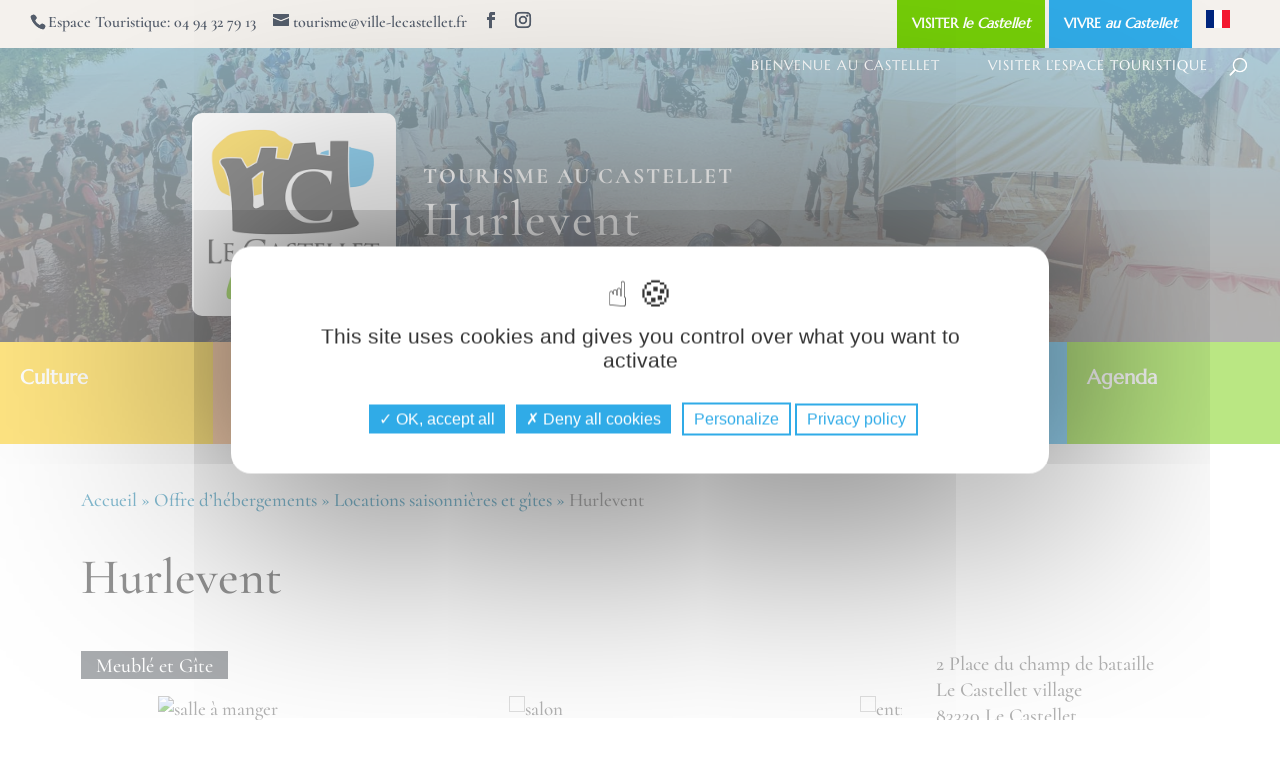

--- FILE ---
content_type: text/html; charset=UTF-8
request_url: https://lecastellet-tourisme.fr/offre-dhebergements/locations-saisonnieres-et-gites/hurlevent-6246003/
body_size: 50685
content:
<!DOCTYPE html>
<html lang="fr-FR">
<head>
	<meta charset="UTF-8" />
<meta http-equiv="X-UA-Compatible" content="IE=edge">
	<link rel="pingback" href="https://lecastellet-tourisme.fr/xmlrpc.php" />

	<script type="text/javascript">
		document.documentElement.className = 'js';
	</script>
	
	<title>Hurlevent - Le Castellet Tourisme</title>
<link rel="preconnect" href="https://fonts.gstatic.com" crossorigin />	<style>img:is([sizes="auto" i], [sizes^="auto," i]) { contain-intrinsic-size: 3000px 1500px }</style>
	<meta name="dc.title" content="Hurlevent - Le Castellet Tourisme">
<meta name="dc.description" content="Appartement de 150 m² en premier étage sur les remparts et la place de la mairie.">
<meta name="dc.relation" content="https://lecastellet-tourisme.fr/offre-dhebergements/locations-saisonnieres-et-gites/hurlevent-6246003/">
<meta name="dc.source" content="https://lecastellet-tourisme.fr/">
<meta name="dc.language" content="fr_FR">
<meta name="description" content="Appartement de 150 m² en premier étage sur les remparts et la place de la mairie.">
<meta name="robots" content="index, follow, max-snippet:-1, max-image-preview:large, max-video-preview:-1">
<link rel="canonical" href="https://lecastellet-tourisme.fr/offre-dhebergements/locations-saisonnieres-et-gites/hurlevent-6246003/">
<meta content="Commune du Castellet : TOURISME v.1.0.0" name="generator"/><link rel='stylesheet' id='wp-block-library-css' href='https://lecastellet-tourisme.fr/wp-includes/css/dist/block-library/style.min.css?ver=6.7.2' type='text/css' media='all' />
<style id='wp-block-library-theme-inline-css' type='text/css'>
.wp-block-audio :where(figcaption){color:#555;font-size:13px;text-align:center}.is-dark-theme .wp-block-audio :where(figcaption){color:#ffffffa6}.wp-block-audio{margin:0 0 1em}.wp-block-code{border:1px solid #ccc;border-radius:4px;font-family:Menlo,Consolas,monaco,monospace;padding:.8em 1em}.wp-block-embed :where(figcaption){color:#555;font-size:13px;text-align:center}.is-dark-theme .wp-block-embed :where(figcaption){color:#ffffffa6}.wp-block-embed{margin:0 0 1em}.blocks-gallery-caption{color:#555;font-size:13px;text-align:center}.is-dark-theme .blocks-gallery-caption{color:#ffffffa6}:root :where(.wp-block-image figcaption){color:#555;font-size:13px;text-align:center}.is-dark-theme :root :where(.wp-block-image figcaption){color:#ffffffa6}.wp-block-image{margin:0 0 1em}.wp-block-pullquote{border-bottom:4px solid;border-top:4px solid;color:currentColor;margin-bottom:1.75em}.wp-block-pullquote cite,.wp-block-pullquote footer,.wp-block-pullquote__citation{color:currentColor;font-size:.8125em;font-style:normal;text-transform:uppercase}.wp-block-quote{border-left:.25em solid;margin:0 0 1.75em;padding-left:1em}.wp-block-quote cite,.wp-block-quote footer{color:currentColor;font-size:.8125em;font-style:normal;position:relative}.wp-block-quote:where(.has-text-align-right){border-left:none;border-right:.25em solid;padding-left:0;padding-right:1em}.wp-block-quote:where(.has-text-align-center){border:none;padding-left:0}.wp-block-quote.is-large,.wp-block-quote.is-style-large,.wp-block-quote:where(.is-style-plain){border:none}.wp-block-search .wp-block-search__label{font-weight:700}.wp-block-search__button{border:1px solid #ccc;padding:.375em .625em}:where(.wp-block-group.has-background){padding:1.25em 2.375em}.wp-block-separator.has-css-opacity{opacity:.4}.wp-block-separator{border:none;border-bottom:2px solid;margin-left:auto;margin-right:auto}.wp-block-separator.has-alpha-channel-opacity{opacity:1}.wp-block-separator:not(.is-style-wide):not(.is-style-dots){width:100px}.wp-block-separator.has-background:not(.is-style-dots){border-bottom:none;height:1px}.wp-block-separator.has-background:not(.is-style-wide):not(.is-style-dots){height:2px}.wp-block-table{margin:0 0 1em}.wp-block-table td,.wp-block-table th{word-break:normal}.wp-block-table :where(figcaption){color:#555;font-size:13px;text-align:center}.is-dark-theme .wp-block-table :where(figcaption){color:#ffffffa6}.wp-block-video :where(figcaption){color:#555;font-size:13px;text-align:center}.is-dark-theme .wp-block-video :where(figcaption){color:#ffffffa6}.wp-block-video{margin:0 0 1em}:root :where(.wp-block-template-part.has-background){margin-bottom:0;margin-top:0;padding:1.25em 2.375em}
</style>
<style id='wpseopress-local-business-style-inline-css' type='text/css'>
span.wp-block-wpseopress-local-business-field{margin-right:8px}

</style>
<style id='global-styles-inline-css' type='text/css'>
:root{--wp--preset--aspect-ratio--square: 1;--wp--preset--aspect-ratio--4-3: 4/3;--wp--preset--aspect-ratio--3-4: 3/4;--wp--preset--aspect-ratio--3-2: 3/2;--wp--preset--aspect-ratio--2-3: 2/3;--wp--preset--aspect-ratio--16-9: 16/9;--wp--preset--aspect-ratio--9-16: 9/16;--wp--preset--color--black: #000000;--wp--preset--color--cyan-bluish-gray: #abb8c3;--wp--preset--color--white: #ffffff;--wp--preset--color--pale-pink: #f78da7;--wp--preset--color--vivid-red: #cf2e2e;--wp--preset--color--luminous-vivid-orange: #ff6900;--wp--preset--color--luminous-vivid-amber: #fcb900;--wp--preset--color--light-green-cyan: #7bdcb5;--wp--preset--color--vivid-green-cyan: #00d084;--wp--preset--color--pale-cyan-blue: #8ed1fc;--wp--preset--color--vivid-cyan-blue: #0693e3;--wp--preset--color--vivid-purple: #9b51e0;--wp--preset--gradient--vivid-cyan-blue-to-vivid-purple: linear-gradient(135deg,rgba(6,147,227,1) 0%,rgb(155,81,224) 100%);--wp--preset--gradient--light-green-cyan-to-vivid-green-cyan: linear-gradient(135deg,rgb(122,220,180) 0%,rgb(0,208,130) 100%);--wp--preset--gradient--luminous-vivid-amber-to-luminous-vivid-orange: linear-gradient(135deg,rgba(252,185,0,1) 0%,rgba(255,105,0,1) 100%);--wp--preset--gradient--luminous-vivid-orange-to-vivid-red: linear-gradient(135deg,rgba(255,105,0,1) 0%,rgb(207,46,46) 100%);--wp--preset--gradient--very-light-gray-to-cyan-bluish-gray: linear-gradient(135deg,rgb(238,238,238) 0%,rgb(169,184,195) 100%);--wp--preset--gradient--cool-to-warm-spectrum: linear-gradient(135deg,rgb(74,234,220) 0%,rgb(151,120,209) 20%,rgb(207,42,186) 40%,rgb(238,44,130) 60%,rgb(251,105,98) 80%,rgb(254,248,76) 100%);--wp--preset--gradient--blush-light-purple: linear-gradient(135deg,rgb(255,206,236) 0%,rgb(152,150,240) 100%);--wp--preset--gradient--blush-bordeaux: linear-gradient(135deg,rgb(254,205,165) 0%,rgb(254,45,45) 50%,rgb(107,0,62) 100%);--wp--preset--gradient--luminous-dusk: linear-gradient(135deg,rgb(255,203,112) 0%,rgb(199,81,192) 50%,rgb(65,88,208) 100%);--wp--preset--gradient--pale-ocean: linear-gradient(135deg,rgb(255,245,203) 0%,rgb(182,227,212) 50%,rgb(51,167,181) 100%);--wp--preset--gradient--electric-grass: linear-gradient(135deg,rgb(202,248,128) 0%,rgb(113,206,126) 100%);--wp--preset--gradient--midnight: linear-gradient(135deg,rgb(2,3,129) 0%,rgb(40,116,252) 100%);--wp--preset--font-size--small: 13px;--wp--preset--font-size--medium: 20px;--wp--preset--font-size--large: 36px;--wp--preset--font-size--x-large: 42px;--wp--preset--spacing--20: 0.44rem;--wp--preset--spacing--30: 0.67rem;--wp--preset--spacing--40: 1rem;--wp--preset--spacing--50: 1.5rem;--wp--preset--spacing--60: 2.25rem;--wp--preset--spacing--70: 3.38rem;--wp--preset--spacing--80: 5.06rem;--wp--preset--shadow--natural: 6px 6px 9px rgba(0, 0, 0, 0.2);--wp--preset--shadow--deep: 12px 12px 50px rgba(0, 0, 0, 0.4);--wp--preset--shadow--sharp: 6px 6px 0px rgba(0, 0, 0, 0.2);--wp--preset--shadow--outlined: 6px 6px 0px -3px rgba(255, 255, 255, 1), 6px 6px rgba(0, 0, 0, 1);--wp--preset--shadow--crisp: 6px 6px 0px rgba(0, 0, 0, 1);}:root { --wp--style--global--content-size: 823px;--wp--style--global--wide-size: 1080px; }:where(body) { margin: 0; }.wp-site-blocks > .alignleft { float: left; margin-right: 2em; }.wp-site-blocks > .alignright { float: right; margin-left: 2em; }.wp-site-blocks > .aligncenter { justify-content: center; margin-left: auto; margin-right: auto; }:where(.is-layout-flex){gap: 0.5em;}:where(.is-layout-grid){gap: 0.5em;}.is-layout-flow > .alignleft{float: left;margin-inline-start: 0;margin-inline-end: 2em;}.is-layout-flow > .alignright{float: right;margin-inline-start: 2em;margin-inline-end: 0;}.is-layout-flow > .aligncenter{margin-left: auto !important;margin-right: auto !important;}.is-layout-constrained > .alignleft{float: left;margin-inline-start: 0;margin-inline-end: 2em;}.is-layout-constrained > .alignright{float: right;margin-inline-start: 2em;margin-inline-end: 0;}.is-layout-constrained > .aligncenter{margin-left: auto !important;margin-right: auto !important;}.is-layout-constrained > :where(:not(.alignleft):not(.alignright):not(.alignfull)){max-width: var(--wp--style--global--content-size);margin-left: auto !important;margin-right: auto !important;}.is-layout-constrained > .alignwide{max-width: var(--wp--style--global--wide-size);}body .is-layout-flex{display: flex;}.is-layout-flex{flex-wrap: wrap;align-items: center;}.is-layout-flex > :is(*, div){margin: 0;}body .is-layout-grid{display: grid;}.is-layout-grid > :is(*, div){margin: 0;}body{padding-top: 0px;padding-right: 0px;padding-bottom: 0px;padding-left: 0px;}a:where(:not(.wp-element-button)){text-decoration: underline;}:root :where(.wp-element-button, .wp-block-button__link){background-color: #32373c;border-width: 0;color: #fff;font-family: inherit;font-size: inherit;line-height: inherit;padding: calc(0.667em + 2px) calc(1.333em + 2px);text-decoration: none;}.has-black-color{color: var(--wp--preset--color--black) !important;}.has-cyan-bluish-gray-color{color: var(--wp--preset--color--cyan-bluish-gray) !important;}.has-white-color{color: var(--wp--preset--color--white) !important;}.has-pale-pink-color{color: var(--wp--preset--color--pale-pink) !important;}.has-vivid-red-color{color: var(--wp--preset--color--vivid-red) !important;}.has-luminous-vivid-orange-color{color: var(--wp--preset--color--luminous-vivid-orange) !important;}.has-luminous-vivid-amber-color{color: var(--wp--preset--color--luminous-vivid-amber) !important;}.has-light-green-cyan-color{color: var(--wp--preset--color--light-green-cyan) !important;}.has-vivid-green-cyan-color{color: var(--wp--preset--color--vivid-green-cyan) !important;}.has-pale-cyan-blue-color{color: var(--wp--preset--color--pale-cyan-blue) !important;}.has-vivid-cyan-blue-color{color: var(--wp--preset--color--vivid-cyan-blue) !important;}.has-vivid-purple-color{color: var(--wp--preset--color--vivid-purple) !important;}.has-black-background-color{background-color: var(--wp--preset--color--black) !important;}.has-cyan-bluish-gray-background-color{background-color: var(--wp--preset--color--cyan-bluish-gray) !important;}.has-white-background-color{background-color: var(--wp--preset--color--white) !important;}.has-pale-pink-background-color{background-color: var(--wp--preset--color--pale-pink) !important;}.has-vivid-red-background-color{background-color: var(--wp--preset--color--vivid-red) !important;}.has-luminous-vivid-orange-background-color{background-color: var(--wp--preset--color--luminous-vivid-orange) !important;}.has-luminous-vivid-amber-background-color{background-color: var(--wp--preset--color--luminous-vivid-amber) !important;}.has-light-green-cyan-background-color{background-color: var(--wp--preset--color--light-green-cyan) !important;}.has-vivid-green-cyan-background-color{background-color: var(--wp--preset--color--vivid-green-cyan) !important;}.has-pale-cyan-blue-background-color{background-color: var(--wp--preset--color--pale-cyan-blue) !important;}.has-vivid-cyan-blue-background-color{background-color: var(--wp--preset--color--vivid-cyan-blue) !important;}.has-vivid-purple-background-color{background-color: var(--wp--preset--color--vivid-purple) !important;}.has-black-border-color{border-color: var(--wp--preset--color--black) !important;}.has-cyan-bluish-gray-border-color{border-color: var(--wp--preset--color--cyan-bluish-gray) !important;}.has-white-border-color{border-color: var(--wp--preset--color--white) !important;}.has-pale-pink-border-color{border-color: var(--wp--preset--color--pale-pink) !important;}.has-vivid-red-border-color{border-color: var(--wp--preset--color--vivid-red) !important;}.has-luminous-vivid-orange-border-color{border-color: var(--wp--preset--color--luminous-vivid-orange) !important;}.has-luminous-vivid-amber-border-color{border-color: var(--wp--preset--color--luminous-vivid-amber) !important;}.has-light-green-cyan-border-color{border-color: var(--wp--preset--color--light-green-cyan) !important;}.has-vivid-green-cyan-border-color{border-color: var(--wp--preset--color--vivid-green-cyan) !important;}.has-pale-cyan-blue-border-color{border-color: var(--wp--preset--color--pale-cyan-blue) !important;}.has-vivid-cyan-blue-border-color{border-color: var(--wp--preset--color--vivid-cyan-blue) !important;}.has-vivid-purple-border-color{border-color: var(--wp--preset--color--vivid-purple) !important;}.has-vivid-cyan-blue-to-vivid-purple-gradient-background{background: var(--wp--preset--gradient--vivid-cyan-blue-to-vivid-purple) !important;}.has-light-green-cyan-to-vivid-green-cyan-gradient-background{background: var(--wp--preset--gradient--light-green-cyan-to-vivid-green-cyan) !important;}.has-luminous-vivid-amber-to-luminous-vivid-orange-gradient-background{background: var(--wp--preset--gradient--luminous-vivid-amber-to-luminous-vivid-orange) !important;}.has-luminous-vivid-orange-to-vivid-red-gradient-background{background: var(--wp--preset--gradient--luminous-vivid-orange-to-vivid-red) !important;}.has-very-light-gray-to-cyan-bluish-gray-gradient-background{background: var(--wp--preset--gradient--very-light-gray-to-cyan-bluish-gray) !important;}.has-cool-to-warm-spectrum-gradient-background{background: var(--wp--preset--gradient--cool-to-warm-spectrum) !important;}.has-blush-light-purple-gradient-background{background: var(--wp--preset--gradient--blush-light-purple) !important;}.has-blush-bordeaux-gradient-background{background: var(--wp--preset--gradient--blush-bordeaux) !important;}.has-luminous-dusk-gradient-background{background: var(--wp--preset--gradient--luminous-dusk) !important;}.has-pale-ocean-gradient-background{background: var(--wp--preset--gradient--pale-ocean) !important;}.has-electric-grass-gradient-background{background: var(--wp--preset--gradient--electric-grass) !important;}.has-midnight-gradient-background{background: var(--wp--preset--gradient--midnight) !important;}.has-small-font-size{font-size: var(--wp--preset--font-size--small) !important;}.has-medium-font-size{font-size: var(--wp--preset--font-size--medium) !important;}.has-large-font-size{font-size: var(--wp--preset--font-size--large) !important;}.has-x-large-font-size{font-size: var(--wp--preset--font-size--x-large) !important;}
:where(.wp-block-post-template.is-layout-flex){gap: 1.25em;}:where(.wp-block-post-template.is-layout-grid){gap: 1.25em;}
:where(.wp-block-columns.is-layout-flex){gap: 2em;}:where(.wp-block-columns.is-layout-grid){gap: 2em;}
:root :where(.wp-block-pullquote){font-size: 1.5em;line-height: 1.6;}
</style>
<style id='divi-style-parent-inline-inline-css' type='text/css'>
/*!
Theme Name: Divi
Theme URI: http://www.elegantthemes.com/gallery/divi/
Version: 4.20.0
Description: Smart. Flexible. Beautiful. Divi is the most powerful theme in our collection.
Author: Elegant Themes
Author URI: http://www.elegantthemes.com
License: GNU General Public License v2
License URI: http://www.gnu.org/licenses/gpl-2.0.html
*/

a,abbr,acronym,address,applet,b,big,blockquote,body,center,cite,code,dd,del,dfn,div,dl,dt,em,fieldset,font,form,h1,h2,h3,h4,h5,h6,html,i,iframe,img,ins,kbd,label,legend,li,object,ol,p,pre,q,s,samp,small,span,strike,strong,sub,sup,tt,u,ul,var{margin:0;padding:0;border:0;outline:0;font-size:100%;-ms-text-size-adjust:100%;-webkit-text-size-adjust:100%;vertical-align:baseline;background:transparent}body{line-height:1}ol,ul{list-style:none}blockquote,q{quotes:none}blockquote:after,blockquote:before,q:after,q:before{content:"";content:none}blockquote{margin:20px 0 30px;border-left:5px solid;padding-left:20px}:focus{outline:0}del{text-decoration:line-through}pre{overflow:auto;padding:10px}figure{margin:0}table{border-collapse:collapse;border-spacing:0}article,aside,footer,header,hgroup,nav,section{display:block}body{font-family:Open Sans,Arial,sans-serif;font-size:14px;color:#666;background-color:#fff;line-height:1.7em;font-weight:500;-webkit-font-smoothing:antialiased;-moz-osx-font-smoothing:grayscale}body.page-template-page-template-blank-php #page-container{padding-top:0!important}body.et_cover_background{background-size:cover!important;background-position:top!important;background-repeat:no-repeat!important;background-attachment:fixed}a{color:#2ea3f2}a,a:hover{text-decoration:none}p{padding-bottom:1em}p:not(.has-background):last-of-type{padding-bottom:0}p.et_normal_padding{padding-bottom:1em}strong{font-weight:700}cite,em,i{font-style:italic}code,pre{font-family:Courier New,monospace;margin-bottom:10px}ins{text-decoration:none}sub,sup{height:0;line-height:1;position:relative;vertical-align:baseline}sup{bottom:.8em}sub{top:.3em}dl{margin:0 0 1.5em}dl dt{font-weight:700}dd{margin-left:1.5em}blockquote p{padding-bottom:0}embed,iframe,object,video{max-width:100%}h1,h2,h3,h4,h5,h6{color:#333;padding-bottom:10px;line-height:1em;font-weight:500}h1 a,h2 a,h3 a,h4 a,h5 a,h6 a{color:inherit}h1{font-size:30px}h2{font-size:26px}h3{font-size:22px}h4{font-size:18px}h5{font-size:16px}h6{font-size:14px}input{-webkit-appearance:none}input[type=checkbox]{-webkit-appearance:checkbox}input[type=radio]{-webkit-appearance:radio}input.text,input.title,input[type=email],input[type=password],input[type=tel],input[type=text],select,textarea{background-color:#fff;border:1px solid #bbb;padding:2px;color:#4e4e4e}input.text:focus,input.title:focus,input[type=text]:focus,select:focus,textarea:focus{border-color:#2d3940;color:#3e3e3e}input.text,input.title,input[type=text],select,textarea{margin:0}textarea{padding:4px}button,input,select,textarea{font-family:inherit}img{max-width:100%;height:auto}.clear{clear:both}br.clear{margin:0;padding:0}.pagination{clear:both}#et_search_icon:hover,.et-social-icon a:hover,.et_password_protected_form .et_submit_button,.form-submit .et_pb_buttontton.alt.disabled,.nav-single a,.posted_in a{color:#2ea3f2}.et-search-form,blockquote{border-color:#2ea3f2}#main-content{background-color:#fff}.container{width:80%;max-width:1080px;margin:auto;position:relative}body:not(.et-tb) #main-content .container,body:not(.et-tb-has-header) #main-content .container{padding-top:58px}.et_full_width_page #main-content .container:before{display:none}.main_title{margin-bottom:20px}.et_password_protected_form .et_submit_button:hover,.form-submit .et_pb_button:hover{background:rgba(0,0,0,.05)}.et_button_icon_visible .et_pb_button{padding-right:2em;padding-left:.7em}.et_button_icon_visible .et_pb_button:after{opacity:1;margin-left:0}.et_button_left .et_pb_button:hover:after{left:.15em}.et_button_left .et_pb_button:after{margin-left:0;left:1em}.et_button_icon_visible.et_button_left .et_pb_button,.et_button_left .et_pb_button:hover,.et_button_left .et_pb_module .et_pb_button:hover{padding-left:2em;padding-right:.7em}.et_button_icon_visible.et_button_left .et_pb_button:after,.et_button_left .et_pb_button:hover:after{left:.15em}.et_password_protected_form .et_submit_button:hover,.form-submit .et_pb_button:hover{padding:.3em 1em}.et_button_no_icon .et_pb_button:after{display:none}.et_button_no_icon.et_button_icon_visible.et_button_left .et_pb_button,.et_button_no_icon.et_button_left .et_pb_button:hover,.et_button_no_icon .et_pb_button,.et_button_no_icon .et_pb_button:hover{padding:.3em 1em!important}.et_button_custom_icon .et_pb_button:after{line-height:1.7em}.et_button_custom_icon.et_button_icon_visible .et_pb_button:after,.et_button_custom_icon .et_pb_button:hover:after{margin-left:.3em}#left-area .post_format-post-format-gallery .wp-block-gallery:first-of-type{padding:0;margin-bottom:-16px}.entry-content table:not(.variations){border:1px solid #eee;margin:0 0 15px;text-align:left;width:100%}.entry-content thead th,.entry-content tr th{color:#555;font-weight:700;padding:9px 24px}.entry-content tr td{border-top:1px solid #eee;padding:6px 24px}#left-area ul,.entry-content ul,.et-l--body ul,.et-l--footer ul,.et-l--header ul{list-style-type:disc;padding:0 0 23px 1em;line-height:26px}#left-area ol,.entry-content ol,.et-l--body ol,.et-l--footer ol,.et-l--header ol{list-style-type:decimal;list-style-position:inside;padding:0 0 23px;line-height:26px}#left-area ul li ul,.entry-content ul li ol{padding:2px 0 2px 20px}#left-area ol li ul,.entry-content ol li ol,.et-l--body ol li ol,.et-l--footer ol li ol,.et-l--header ol li ol{padding:2px 0 2px 35px}#left-area ul.wp-block-gallery{display:-webkit-box;display:-ms-flexbox;display:flex;-ms-flex-wrap:wrap;flex-wrap:wrap;list-style-type:none;padding:0}#left-area ul.products{padding:0!important;line-height:1.7!important;list-style:none!important}.gallery-item a{display:block}.gallery-caption,.gallery-item a{width:90%}#wpadminbar{z-index:100001}#left-area .post-meta{font-size:14px;padding-bottom:15px}#left-area .post-meta a{text-decoration:none;color:#666}#left-area .et_featured_image{padding-bottom:7px}.single .post{padding-bottom:25px}body.single .et_audio_content{margin-bottom:-6px}.nav-single a{text-decoration:none;color:#2ea3f2;font-size:14px;font-weight:400}.nav-previous{float:left}.nav-next{float:right}.et_password_protected_form p input{background-color:#eee;border:none!important;width:100%!important;border-radius:0!important;font-size:14px;color:#999!important;padding:16px!important;-webkit-box-sizing:border-box;box-sizing:border-box}.et_password_protected_form label{display:none}.et_password_protected_form .et_submit_button{font-family:inherit;display:block;float:right;margin:8px auto 0;cursor:pointer}.post-password-required p.nocomments.container{max-width:100%}.post-password-required p.nocomments.container:before{display:none}.aligncenter,div.post .new-post .aligncenter{display:block;margin-left:auto;margin-right:auto}.wp-caption{border:1px solid #ddd;text-align:center;background-color:#f3f3f3;margin-bottom:10px;max-width:96%;padding:8px}.wp-caption.alignleft{margin:0 30px 20px 0}.wp-caption.alignright{margin:0 0 20px 30px}.wp-caption img{margin:0;padding:0;border:0}.wp-caption p.wp-caption-text{font-size:12px;padding:0 4px 5px;margin:0}.alignright{float:right}.alignleft{float:left}img.alignleft{display:inline;float:left;margin-right:15px}img.alignright{display:inline;float:right;margin-left:15px}.page.et_pb_pagebuilder_layout #main-content{background-color:transparent}body #main-content .et_builder_inner_content>h1,body #main-content .et_builder_inner_content>h2,body #main-content .et_builder_inner_content>h3,body #main-content .et_builder_inner_content>h4,body #main-content .et_builder_inner_content>h5,body #main-content .et_builder_inner_content>h6{line-height:1.4em}body #main-content .et_builder_inner_content>p{line-height:1.7em}.wp-block-pullquote{margin:20px 0 30px}.wp-block-pullquote.has-background blockquote{border-left:none}.wp-block-group.has-background{padding:1.5em 1.5em .5em}@media (min-width:981px){#left-area{width:79.125%;padding-bottom:23px}#main-content .container:before{content:"";position:absolute;top:0;height:100%;width:1px;background-color:#e2e2e2}.et_full_width_page #left-area,.et_no_sidebar #left-area{float:none;width:100%!important}.et_full_width_page #left-area{padding-bottom:0}.et_no_sidebar #main-content .container:before{display:none}}@media (max-width:980px){#page-container{padding-top:80px}.et-tb #page-container,.et-tb-has-header #page-container{padding-top:0!important}#left-area,#sidebar{width:100%!important}#main-content .container:before{display:none!important}.et_full_width_page .et_gallery_item:nth-child(4n+1){clear:none}}@media print{#page-container{padding-top:0!important}}#wp-admin-bar-et-use-visual-builder a:before{font-family:ETmodules!important;content:"\e625";font-size:30px!important;width:28px;margin-top:-3px;color:#974df3!important}#wp-admin-bar-et-use-visual-builder:hover a:before{color:#fff!important}#wp-admin-bar-et-use-visual-builder:hover a,#wp-admin-bar-et-use-visual-builder a:hover{transition:background-color .5s ease;-webkit-transition:background-color .5s ease;-moz-transition:background-color .5s ease;background-color:#7e3bd0!important;color:#fff!important}* html .clearfix,:first-child+html .clearfix{zoom:1}.iphone .et_pb_section_video_bg video::-webkit-media-controls-start-playback-button{display:none!important;-webkit-appearance:none}.et_mobile_device .et_pb_section_parallax .et_pb_parallax_css{background-attachment:scroll}.et-social-facebook a.icon:before{content:"\e093"}.et-social-twitter a.icon:before{content:"\e094"}.et-social-google-plus a.icon:before{content:"\e096"}.et-social-instagram a.icon:before{content:"\e09a"}.et-social-rss a.icon:before{content:"\e09e"}.ai1ec-single-event:after{content:" ";display:table;clear:both}.evcal_event_details .evcal_evdata_cell .eventon_details_shading_bot.eventon_details_shading_bot{z-index:3}.wp-block-divi-layout{margin-bottom:1em}*{-webkit-box-sizing:border-box;box-sizing:border-box}#et-info-email:before,#et-info-phone:before,#et_search_icon:before,.comment-reply-link:after,.et-cart-info span:before,.et-pb-arrow-next:before,.et-pb-arrow-prev:before,.et-social-icon a:before,.et_audio_container .mejs-playpause-button button:before,.et_audio_container .mejs-volume-button button:before,.et_overlay:before,.et_password_protected_form .et_submit_button:after,.et_pb_button:after,.et_pb_contact_reset:after,.et_pb_contact_submit:after,.et_pb_font_icon:before,.et_pb_newsletter_button:after,.et_pb_pricing_table_button:after,.et_pb_promo_button:after,.et_pb_testimonial:before,.et_pb_toggle_title:before,.form-submit .et_pb_button:after,.mobile_menu_bar:before,a.et_pb_more_button:after{font-family:ETmodules!important;speak:none;font-style:normal;font-weight:400;-webkit-font-feature-settings:normal;font-feature-settings:normal;font-variant:normal;text-transform:none;line-height:1;-webkit-font-smoothing:antialiased;-moz-osx-font-smoothing:grayscale;text-shadow:0 0;direction:ltr}.et-pb-icon,.et_pb_custom_button_icon.et_pb_button:after,.et_pb_login .et_pb_custom_button_icon.et_pb_button:after,.et_pb_woo_custom_button_icon .button.et_pb_custom_button_icon.et_pb_button:after,.et_pb_woo_custom_button_icon .button.et_pb_custom_button_icon.et_pb_button:hover:after{content:attr(data-icon)}.et-pb-icon{font-family:ETmodules;speak:none;font-weight:400;-webkit-font-feature-settings:normal;font-feature-settings:normal;font-variant:normal;text-transform:none;line-height:1;-webkit-font-smoothing:antialiased;font-size:96px;font-style:normal;display:inline-block;-webkit-box-sizing:border-box;box-sizing:border-box;direction:ltr}#et-ajax-saving{display:none;-webkit-transition:background .3s,-webkit-box-shadow .3s;transition:background .3s,-webkit-box-shadow .3s;transition:background .3s,box-shadow .3s;transition:background .3s,box-shadow .3s,-webkit-box-shadow .3s;-webkit-box-shadow:rgba(0,139,219,.247059) 0 0 60px;box-shadow:0 0 60px rgba(0,139,219,.247059);position:fixed;top:50%;left:50%;width:50px;height:50px;background:#fff;border-radius:50px;margin:-25px 0 0 -25px;z-index:999999;text-align:center}#et-ajax-saving img{margin:9px}.et-safe-mode-indicator,.et-safe-mode-indicator:focus,.et-safe-mode-indicator:hover{-webkit-box-shadow:0 5px 10px rgba(41,196,169,.15);box-shadow:0 5px 10px rgba(41,196,169,.15);background:#29c4a9;color:#fff;font-size:14px;font-weight:600;padding:12px;line-height:16px;border-radius:3px;position:fixed;bottom:30px;right:30px;z-index:999999;text-decoration:none;font-family:Open Sans,sans-serif;-webkit-font-smoothing:antialiased;-moz-osx-font-smoothing:grayscale}.et_pb_button{font-size:20px;font-weight:500;padding:.3em 1em;line-height:1.7em!important;background-color:transparent;background-size:cover;background-position:50%;background-repeat:no-repeat;border:2px solid;border-radius:3px;-webkit-transition-duration:.2s;transition-duration:.2s;-webkit-transition-property:all!important;transition-property:all!important}.et_pb_button,.et_pb_button_inner{position:relative}.et_pb_button:hover,.et_pb_module .et_pb_button:hover{border:2px solid transparent;padding:.3em 2em .3em .7em}.et_pb_button:hover{background-color:hsla(0,0%,100%,.2)}.et_pb_bg_layout_light.et_pb_button:hover,.et_pb_bg_layout_light .et_pb_button:hover{background-color:rgba(0,0,0,.05)}.et_pb_button:after,.et_pb_button:before{font-size:32px;line-height:1em;content:"\35";opacity:0;position:absolute;margin-left:-1em;-webkit-transition:all .2s;transition:all .2s;text-transform:none;-webkit-font-feature-settings:"kern" off;font-feature-settings:"kern" off;font-variant:none;font-style:normal;font-weight:400;text-shadow:none}.et_pb_button.et_hover_enabled:hover:after,.et_pb_button.et_pb_hovered:hover:after{-webkit-transition:none!important;transition:none!important}.et_pb_button:before{display:none}.et_pb_button:hover:after{opacity:1;margin-left:0}.et_pb_column_1_3 h1,.et_pb_column_1_4 h1,.et_pb_column_1_5 h1,.et_pb_column_1_6 h1,.et_pb_column_2_5 h1{font-size:26px}.et_pb_column_1_3 h2,.et_pb_column_1_4 h2,.et_pb_column_1_5 h2,.et_pb_column_1_6 h2,.et_pb_column_2_5 h2{font-size:23px}.et_pb_column_1_3 h3,.et_pb_column_1_4 h3,.et_pb_column_1_5 h3,.et_pb_column_1_6 h3,.et_pb_column_2_5 h3{font-size:20px}.et_pb_column_1_3 h4,.et_pb_column_1_4 h4,.et_pb_column_1_5 h4,.et_pb_column_1_6 h4,.et_pb_column_2_5 h4{font-size:18px}.et_pb_column_1_3 h5,.et_pb_column_1_4 h5,.et_pb_column_1_5 h5,.et_pb_column_1_6 h5,.et_pb_column_2_5 h5{font-size:16px}.et_pb_column_1_3 h6,.et_pb_column_1_4 h6,.et_pb_column_1_5 h6,.et_pb_column_1_6 h6,.et_pb_column_2_5 h6{font-size:15px}.et_pb_bg_layout_dark,.et_pb_bg_layout_dark h1,.et_pb_bg_layout_dark h2,.et_pb_bg_layout_dark h3,.et_pb_bg_layout_dark h4,.et_pb_bg_layout_dark h5,.et_pb_bg_layout_dark h6{color:#fff!important}.et_pb_module.et_pb_text_align_left{text-align:left}.et_pb_module.et_pb_text_align_center{text-align:center}.et_pb_module.et_pb_text_align_right{text-align:right}.et_pb_module.et_pb_text_align_justified{text-align:justify}.clearfix:after{visibility:hidden;display:block;font-size:0;content:" ";clear:both;height:0}.et_pb_bg_layout_light .et_pb_more_button{color:#2ea3f2}.et_builder_inner_content{position:relative;z-index:1}header .et_builder_inner_content{z-index:2}.et_pb_css_mix_blend_mode_passthrough{mix-blend-mode:unset!important}.et_pb_image_container{margin:-20px -20px 29px}.et_pb_module_inner{position:relative}.et_hover_enabled_preview{z-index:2}.et_hover_enabled:hover{position:relative;z-index:2}.et_pb_all_tabs,.et_pb_module,.et_pb_posts_nav a,.et_pb_tab,.et_pb_with_background{position:relative;background-size:cover;background-position:50%;background-repeat:no-repeat}.et_pb_background_mask,.et_pb_background_pattern{bottom:0;left:0;position:absolute;right:0;top:0}.et_pb_background_mask{background-size:calc(100% + 2px) calc(100% + 2px);background-repeat:no-repeat;background-position:50%;overflow:hidden}.et_pb_background_pattern{background-position:0 0;background-repeat:repeat}.et_pb_with_border{position:relative;border:0 solid #333}.post-password-required .et_pb_row{padding:0;width:100%}.post-password-required .et_password_protected_form{min-height:0}body.et_pb_pagebuilder_layout.et_pb_show_title .post-password-required .et_password_protected_form h1,body:not(.et_pb_pagebuilder_layout) .post-password-required .et_password_protected_form h1{display:none}.et_pb_no_bg{padding:0!important}.et_overlay.et_pb_inline_icon:before,.et_pb_inline_icon:before{content:attr(data-icon)}.et_pb_more_button{color:inherit;text-shadow:none;text-decoration:none;display:inline-block;margin-top:20px}.et_parallax_bg_wrap{overflow:hidden;position:absolute;top:0;right:0;bottom:0;left:0}.et_parallax_bg{background-repeat:no-repeat;background-position:top;background-size:cover;position:absolute;bottom:0;left:0;width:100%;height:100%;display:block}.et_parallax_bg.et_parallax_bg__hover,.et_parallax_bg.et_parallax_bg_phone,.et_parallax_bg.et_parallax_bg_tablet,.et_parallax_gradient.et_parallax_gradient__hover,.et_parallax_gradient.et_parallax_gradient_phone,.et_parallax_gradient.et_parallax_gradient_tablet,.et_pb_section_parallax_hover:hover .et_parallax_bg:not(.et_parallax_bg__hover),.et_pb_section_parallax_hover:hover .et_parallax_gradient:not(.et_parallax_gradient__hover){display:none}.et_pb_section_parallax_hover:hover .et_parallax_bg.et_parallax_bg__hover,.et_pb_section_parallax_hover:hover .et_parallax_gradient.et_parallax_gradient__hover{display:block}.et_parallax_gradient{bottom:0;display:block;left:0;position:absolute;right:0;top:0}.et_pb_module.et_pb_section_parallax,.et_pb_posts_nav a.et_pb_section_parallax,.et_pb_tab.et_pb_section_parallax{position:relative}.et_pb_section_parallax .et_pb_parallax_css,.et_pb_slides .et_parallax_bg.et_pb_parallax_css{background-attachment:fixed}body.et-bfb .et_pb_section_parallax .et_pb_parallax_css,body.et-bfb .et_pb_slides .et_parallax_bg.et_pb_parallax_css{background-attachment:scroll;bottom:auto}.et_pb_section_parallax.et_pb_column .et_pb_module,.et_pb_section_parallax.et_pb_row .et_pb_column,.et_pb_section_parallax.et_pb_row .et_pb_module{z-index:9;position:relative}.et_pb_more_button:hover:after{opacity:1;margin-left:0}.et_pb_preload .et_pb_section_video_bg,.et_pb_preload>div{visibility:hidden}.et_pb_preload,.et_pb_section.et_pb_section_video.et_pb_preload{position:relative;background:#464646!important}.et_pb_preload:before{content:"";position:absolute;top:50%;left:50%;background:url(https://lecastellet-tourisme.fr/wp-content/themes/Divi/includes/builder/styles/images/preloader.gif) no-repeat;border-radius:32px;width:32px;height:32px;margin:-16px 0 0 -16px}.box-shadow-overlay{position:absolute;top:0;left:0;width:100%;height:100%;z-index:10;pointer-events:none}.et_pb_section>.box-shadow-overlay~.et_pb_row{z-index:11}body.safari .section_has_divider{will-change:transform}.et_pb_row>.box-shadow-overlay{z-index:8}.has-box-shadow-overlay{position:relative}.et_clickable{cursor:pointer}.screen-reader-text{border:0;clip:rect(1px,1px,1px,1px);-webkit-clip-path:inset(50%);clip-path:inset(50%);height:1px;margin:-1px;overflow:hidden;padding:0;position:absolute!important;width:1px;word-wrap:normal!important}.et_multi_view_hidden,.et_multi_view_hidden_image{display:none!important}@keyframes multi-view-image-fade{0%{opacity:0}10%{opacity:.1}20%{opacity:.2}30%{opacity:.3}40%{opacity:.4}50%{opacity:.5}60%{opacity:.6}70%{opacity:.7}80%{opacity:.8}90%{opacity:.9}to{opacity:1}}.et_multi_view_image__loading{visibility:hidden}.et_multi_view_image__loaded{-webkit-animation:multi-view-image-fade .5s;animation:multi-view-image-fade .5s}#et-pb-motion-effects-offset-tracker{visibility:hidden!important;opacity:0;position:absolute;top:0;left:0}.et-pb-before-scroll-animation{opacity:0}header.et-l.et-l--header:after{clear:both;display:block;content:""}.et_pb_module{-webkit-animation-timing-function:linear;animation-timing-function:linear;-webkit-animation-duration:.2s;animation-duration:.2s}@-webkit-keyframes fadeBottom{0%{opacity:0;-webkit-transform:translateY(10%);transform:translateY(10%)}to{opacity:1;-webkit-transform:translateY(0);transform:translateY(0)}}@keyframes fadeBottom{0%{opacity:0;-webkit-transform:translateY(10%);transform:translateY(10%)}to{opacity:1;-webkit-transform:translateY(0);transform:translateY(0)}}@-webkit-keyframes fadeLeft{0%{opacity:0;-webkit-transform:translateX(-10%);transform:translateX(-10%)}to{opacity:1;-webkit-transform:translateX(0);transform:translateX(0)}}@keyframes fadeLeft{0%{opacity:0;-webkit-transform:translateX(-10%);transform:translateX(-10%)}to{opacity:1;-webkit-transform:translateX(0);transform:translateX(0)}}@-webkit-keyframes fadeRight{0%{opacity:0;-webkit-transform:translateX(10%);transform:translateX(10%)}to{opacity:1;-webkit-transform:translateX(0);transform:translateX(0)}}@keyframes fadeRight{0%{opacity:0;-webkit-transform:translateX(10%);transform:translateX(10%)}to{opacity:1;-webkit-transform:translateX(0);transform:translateX(0)}}@-webkit-keyframes fadeTop{0%{opacity:0;-webkit-transform:translateY(-10%);transform:translateY(-10%)}to{opacity:1;-webkit-transform:translateX(0);transform:translateX(0)}}@keyframes fadeTop{0%{opacity:0;-webkit-transform:translateY(-10%);transform:translateY(-10%)}to{opacity:1;-webkit-transform:translateX(0);transform:translateX(0)}}@-webkit-keyframes fadeIn{0%{opacity:0}to{opacity:1}}@keyframes fadeIn{0%{opacity:0}to{opacity:1}}.et-waypoint:not(.et_pb_counters){opacity:0}@media (min-width:981px){.et_pb_section.et_section_specialty div.et_pb_row .et_pb_column .et_pb_column .et_pb_module.et-last-child,.et_pb_section.et_section_specialty div.et_pb_row .et_pb_column .et_pb_column .et_pb_module:last-child,.et_pb_section.et_section_specialty div.et_pb_row .et_pb_column .et_pb_row_inner .et_pb_column .et_pb_module.et-last-child,.et_pb_section.et_section_specialty div.et_pb_row .et_pb_column .et_pb_row_inner .et_pb_column .et_pb_module:last-child,.et_pb_section div.et_pb_row .et_pb_column .et_pb_module.et-last-child,.et_pb_section div.et_pb_row .et_pb_column .et_pb_module:last-child{margin-bottom:0}}@media (max-width:980px){.et_overlay.et_pb_inline_icon_tablet:before,.et_pb_inline_icon_tablet:before{content:attr(data-icon-tablet)}.et_parallax_bg.et_parallax_bg_tablet_exist,.et_parallax_gradient.et_parallax_gradient_tablet_exist{display:none}.et_parallax_bg.et_parallax_bg_tablet,.et_parallax_gradient.et_parallax_gradient_tablet{display:block}.et_pb_column .et_pb_module{margin-bottom:30px}.et_pb_row .et_pb_column .et_pb_module.et-last-child,.et_pb_row .et_pb_column .et_pb_module:last-child,.et_section_specialty .et_pb_row .et_pb_column .et_pb_module.et-last-child,.et_section_specialty .et_pb_row .et_pb_column .et_pb_module:last-child{margin-bottom:0}.et_pb_more_button{display:inline-block!important}.et_pb_bg_layout_light_tablet.et_pb_button,.et_pb_bg_layout_light_tablet.et_pb_module.et_pb_button,.et_pb_bg_layout_light_tablet .et_pb_more_button{color:#2ea3f2}.et_pb_bg_layout_light_tablet .et_pb_forgot_password a{color:#666}.et_pb_bg_layout_light_tablet h1,.et_pb_bg_layout_light_tablet h2,.et_pb_bg_layout_light_tablet h3,.et_pb_bg_layout_light_tablet h4,.et_pb_bg_layout_light_tablet h5,.et_pb_bg_layout_light_tablet h6{color:#333!important}.et_pb_module .et_pb_bg_layout_light_tablet.et_pb_button{color:#2ea3f2!important}.et_pb_bg_layout_light_tablet{color:#666!important}.et_pb_bg_layout_dark_tablet,.et_pb_bg_layout_dark_tablet h1,.et_pb_bg_layout_dark_tablet h2,.et_pb_bg_layout_dark_tablet h3,.et_pb_bg_layout_dark_tablet h4,.et_pb_bg_layout_dark_tablet h5,.et_pb_bg_layout_dark_tablet h6{color:#fff!important}.et_pb_bg_layout_dark_tablet.et_pb_button,.et_pb_bg_layout_dark_tablet.et_pb_module.et_pb_button,.et_pb_bg_layout_dark_tablet .et_pb_more_button{color:inherit}.et_pb_bg_layout_dark_tablet .et_pb_forgot_password a{color:#fff}.et_pb_module.et_pb_text_align_left-tablet{text-align:left}.et_pb_module.et_pb_text_align_center-tablet{text-align:center}.et_pb_module.et_pb_text_align_right-tablet{text-align:right}.et_pb_module.et_pb_text_align_justified-tablet{text-align:justify}}@media (max-width:767px){.et_pb_more_button{display:inline-block!important}.et_overlay.et_pb_inline_icon_phone:before,.et_pb_inline_icon_phone:before{content:attr(data-icon-phone)}.et_parallax_bg.et_parallax_bg_phone_exist,.et_parallax_gradient.et_parallax_gradient_phone_exist{display:none}.et_parallax_bg.et_parallax_bg_phone,.et_parallax_gradient.et_parallax_gradient_phone{display:block}.et-hide-mobile{display:none!important}.et_pb_bg_layout_light_phone.et_pb_button,.et_pb_bg_layout_light_phone.et_pb_module.et_pb_button,.et_pb_bg_layout_light_phone .et_pb_more_button{color:#2ea3f2}.et_pb_bg_layout_light_phone .et_pb_forgot_password a{color:#666}.et_pb_bg_layout_light_phone h1,.et_pb_bg_layout_light_phone h2,.et_pb_bg_layout_light_phone h3,.et_pb_bg_layout_light_phone h4,.et_pb_bg_layout_light_phone h5,.et_pb_bg_layout_light_phone h6{color:#333!important}.et_pb_module .et_pb_bg_layout_light_phone.et_pb_button{color:#2ea3f2!important}.et_pb_bg_layout_light_phone{color:#666!important}.et_pb_bg_layout_dark_phone,.et_pb_bg_layout_dark_phone h1,.et_pb_bg_layout_dark_phone h2,.et_pb_bg_layout_dark_phone h3,.et_pb_bg_layout_dark_phone h4,.et_pb_bg_layout_dark_phone h5,.et_pb_bg_layout_dark_phone h6{color:#fff!important}.et_pb_bg_layout_dark_phone.et_pb_button,.et_pb_bg_layout_dark_phone.et_pb_module.et_pb_button,.et_pb_bg_layout_dark_phone .et_pb_more_button{color:inherit}.et_pb_module .et_pb_bg_layout_dark_phone.et_pb_button{color:#fff!important}.et_pb_bg_layout_dark_phone .et_pb_forgot_password a{color:#fff}.et_pb_module.et_pb_text_align_left-phone{text-align:left}.et_pb_module.et_pb_text_align_center-phone{text-align:center}.et_pb_module.et_pb_text_align_right-phone{text-align:right}.et_pb_module.et_pb_text_align_justified-phone{text-align:justify}}@media (max-width:479px){a.et_pb_more_button{display:block}}@media (min-width:768px) and (max-width:980px){[data-et-multi-view-load-tablet-hidden=true]:not(.et_multi_view_swapped){display:none!important}}@media (max-width:767px){[data-et-multi-view-load-phone-hidden=true]:not(.et_multi_view_swapped){display:none!important}}.et_pb_menu.et_pb_menu--style-inline_centered_logo .et_pb_menu__menu nav ul{-webkit-box-pack:center;-ms-flex-pack:center;justify-content:center}@-webkit-keyframes multi-view-image-fade{0%{-webkit-transform:scale(1);transform:scale(1);opacity:1}50%{-webkit-transform:scale(1.01);transform:scale(1.01);opacity:1}to{-webkit-transform:scale(1);transform:scale(1);opacity:1}}
</style>
<style id='divi-dynamic-critical-inline-css' type='text/css'>
@font-face{font-family:ETmodules;font-display:block;src:url(//lecastellet-tourisme.fr/wp-content/themes/Divi/core/admin/fonts/modules/all/modules.eot);src:url(//lecastellet-tourisme.fr/wp-content/themes/Divi/core/admin/fonts/modules/all/modules.eot?#iefix) format("embedded-opentype"),url(//lecastellet-tourisme.fr/wp-content/themes/Divi/core/admin/fonts/modules/all/modules.woff) format("woff"),url(//lecastellet-tourisme.fr/wp-content/themes/Divi/core/admin/fonts/modules/all/modules.ttf) format("truetype"),url(//lecastellet-tourisme.fr/wp-content/themes/Divi/core/admin/fonts/modules/all/modules.svg#ETmodules) format("svg");font-weight:400;font-style:normal}
@font-face{font-family:FontAwesome;font-style:normal;font-weight:400;font-display:block;src:url(//lecastellet-tourisme.fr/wp-content/themes/Divi/core/admin/fonts/fontawesome/fa-regular-400.eot);src:url(//lecastellet-tourisme.fr/wp-content/themes/Divi/core/admin/fonts/fontawesome/fa-regular-400.eot?#iefix) format("embedded-opentype"),url(//lecastellet-tourisme.fr/wp-content/themes/Divi/core/admin/fonts/fontawesome/fa-regular-400.woff2) format("woff2"),url(//lecastellet-tourisme.fr/wp-content/themes/Divi/core/admin/fonts/fontawesome/fa-regular-400.woff) format("woff"),url(//lecastellet-tourisme.fr/wp-content/themes/Divi/core/admin/fonts/fontawesome/fa-regular-400.ttf) format("truetype"),url(//lecastellet-tourisme.fr/wp-content/themes/Divi/core/admin/fonts/fontawesome/fa-regular-400.svg#fontawesome) format("svg")}@font-face{font-family:FontAwesome;font-style:normal;font-weight:900;font-display:block;src:url(//lecastellet-tourisme.fr/wp-content/themes/Divi/core/admin/fonts/fontawesome/fa-solid-900.eot);src:url(//lecastellet-tourisme.fr/wp-content/themes/Divi/core/admin/fonts/fontawesome/fa-solid-900.eot?#iefix) format("embedded-opentype"),url(//lecastellet-tourisme.fr/wp-content/themes/Divi/core/admin/fonts/fontawesome/fa-solid-900.woff2) format("woff2"),url(//lecastellet-tourisme.fr/wp-content/themes/Divi/core/admin/fonts/fontawesome/fa-solid-900.woff) format("woff"),url(//lecastellet-tourisme.fr/wp-content/themes/Divi/core/admin/fonts/fontawesome/fa-solid-900.ttf) format("truetype"),url(//lecastellet-tourisme.fr/wp-content/themes/Divi/core/admin/fonts/fontawesome/fa-solid-900.svg#fontawesome) format("svg")}@font-face{font-family:FontAwesome;font-style:normal;font-weight:400;font-display:block;src:url(//lecastellet-tourisme.fr/wp-content/themes/Divi/core/admin/fonts/fontawesome/fa-brands-400.eot);src:url(//lecastellet-tourisme.fr/wp-content/themes/Divi/core/admin/fonts/fontawesome/fa-brands-400.eot?#iefix) format("embedded-opentype"),url(//lecastellet-tourisme.fr/wp-content/themes/Divi/core/admin/fonts/fontawesome/fa-brands-400.woff2) format("woff2"),url(//lecastellet-tourisme.fr/wp-content/themes/Divi/core/admin/fonts/fontawesome/fa-brands-400.woff) format("woff"),url(//lecastellet-tourisme.fr/wp-content/themes/Divi/core/admin/fonts/fontawesome/fa-brands-400.ttf) format("truetype"),url(//lecastellet-tourisme.fr/wp-content/themes/Divi/core/admin/fonts/fontawesome/fa-brands-400.svg#fontawesome) format("svg")}
.et_audio_content,.et_link_content,.et_quote_content{background-color:#2ea3f2}.et_pb_post .et-pb-controllers a{margin-bottom:10px}.format-gallery .et-pb-controllers{bottom:0}.et_pb_blog_grid .et_audio_content{margin-bottom:19px}.et_pb_row .et_pb_blog_grid .et_pb_post .et_pb_slide{min-height:180px}.et_audio_content .wp-block-audio{margin:0;padding:0}.et_audio_content h2{line-height:44px}.et_pb_column_1_2 .et_audio_content h2,.et_pb_column_1_3 .et_audio_content h2,.et_pb_column_1_4 .et_audio_content h2,.et_pb_column_1_5 .et_audio_content h2,.et_pb_column_1_6 .et_audio_content h2,.et_pb_column_2_5 .et_audio_content h2,.et_pb_column_3_5 .et_audio_content h2,.et_pb_column_3_8 .et_audio_content h2{margin-bottom:9px;margin-top:0}.et_pb_column_1_2 .et_audio_content,.et_pb_column_3_5 .et_audio_content{padding:35px 40px}.et_pb_column_1_2 .et_audio_content h2,.et_pb_column_3_5 .et_audio_content h2{line-height:32px}.et_pb_column_1_3 .et_audio_content,.et_pb_column_1_4 .et_audio_content,.et_pb_column_1_5 .et_audio_content,.et_pb_column_1_6 .et_audio_content,.et_pb_column_2_5 .et_audio_content,.et_pb_column_3_8 .et_audio_content{padding:35px 20px}.et_pb_column_1_3 .et_audio_content h2,.et_pb_column_1_4 .et_audio_content h2,.et_pb_column_1_5 .et_audio_content h2,.et_pb_column_1_6 .et_audio_content h2,.et_pb_column_2_5 .et_audio_content h2,.et_pb_column_3_8 .et_audio_content h2{font-size:18px;line-height:26px}article.et_pb_has_overlay .et_pb_blog_image_container{position:relative}.et_pb_post>.et_main_video_container{position:relative;margin-bottom:30px}.et_pb_post .et_pb_video_overlay .et_pb_video_play{color:#fff}.et_pb_post .et_pb_video_overlay_hover:hover{background:rgba(0,0,0,.6)}.et_audio_content,.et_link_content,.et_quote_content{text-align:center;word-wrap:break-word;position:relative;padding:50px 60px}.et_audio_content h2,.et_link_content a.et_link_main_url,.et_link_content h2,.et_quote_content blockquote cite,.et_quote_content blockquote p{color:#fff!important}.et_quote_main_link{position:absolute;text-indent:-9999px;width:100%;height:100%;display:block;top:0;left:0}.et_quote_content blockquote{padding:0;margin:0;border:none}.et_audio_content h2,.et_link_content h2,.et_quote_content blockquote p{margin-top:0}.et_audio_content h2{margin-bottom:20px}.et_audio_content h2,.et_link_content h2,.et_quote_content blockquote p{line-height:44px}.et_link_content a.et_link_main_url,.et_quote_content blockquote cite{font-size:18px;font-weight:200}.et_quote_content blockquote cite{font-style:normal}.et_pb_column_2_3 .et_quote_content{padding:50px 42px 45px}.et_pb_column_2_3 .et_audio_content,.et_pb_column_2_3 .et_link_content{padding:40px 40px 45px}.et_pb_column_1_2 .et_audio_content,.et_pb_column_1_2 .et_link_content,.et_pb_column_1_2 .et_quote_content,.et_pb_column_3_5 .et_audio_content,.et_pb_column_3_5 .et_link_content,.et_pb_column_3_5 .et_quote_content{padding:35px 40px}.et_pb_column_1_2 .et_quote_content blockquote p,.et_pb_column_3_5 .et_quote_content blockquote p{font-size:26px;line-height:32px}.et_pb_column_1_2 .et_audio_content h2,.et_pb_column_1_2 .et_link_content h2,.et_pb_column_3_5 .et_audio_content h2,.et_pb_column_3_5 .et_link_content h2{line-height:32px}.et_pb_column_1_2 .et_link_content a.et_link_main_url,.et_pb_column_1_2 .et_quote_content blockquote cite,.et_pb_column_3_5 .et_link_content a.et_link_main_url,.et_pb_column_3_5 .et_quote_content blockquote cite{font-size:14px}.et_pb_column_1_3 .et_quote_content,.et_pb_column_1_4 .et_quote_content,.et_pb_column_1_5 .et_quote_content,.et_pb_column_1_6 .et_quote_content,.et_pb_column_2_5 .et_quote_content,.et_pb_column_3_8 .et_quote_content{padding:35px 30px 32px}.et_pb_column_1_3 .et_audio_content,.et_pb_column_1_3 .et_link_content,.et_pb_column_1_4 .et_audio_content,.et_pb_column_1_4 .et_link_content,.et_pb_column_1_5 .et_audio_content,.et_pb_column_1_5 .et_link_content,.et_pb_column_1_6 .et_audio_content,.et_pb_column_1_6 .et_link_content,.et_pb_column_2_5 .et_audio_content,.et_pb_column_2_5 .et_link_content,.et_pb_column_3_8 .et_audio_content,.et_pb_column_3_8 .et_link_content{padding:35px 20px}.et_pb_column_1_3 .et_audio_content h2,.et_pb_column_1_3 .et_link_content h2,.et_pb_column_1_3 .et_quote_content blockquote p,.et_pb_column_1_4 .et_audio_content h2,.et_pb_column_1_4 .et_link_content h2,.et_pb_column_1_4 .et_quote_content blockquote p,.et_pb_column_1_5 .et_audio_content h2,.et_pb_column_1_5 .et_link_content h2,.et_pb_column_1_5 .et_quote_content blockquote p,.et_pb_column_1_6 .et_audio_content h2,.et_pb_column_1_6 .et_link_content h2,.et_pb_column_1_6 .et_quote_content blockquote p,.et_pb_column_2_5 .et_audio_content h2,.et_pb_column_2_5 .et_link_content h2,.et_pb_column_2_5 .et_quote_content blockquote p,.et_pb_column_3_8 .et_audio_content h2,.et_pb_column_3_8 .et_link_content h2,.et_pb_column_3_8 .et_quote_content blockquote p{font-size:18px;line-height:26px}.et_pb_column_1_3 .et_link_content a.et_link_main_url,.et_pb_column_1_3 .et_quote_content blockquote cite,.et_pb_column_1_4 .et_link_content a.et_link_main_url,.et_pb_column_1_4 .et_quote_content blockquote cite,.et_pb_column_1_5 .et_link_content a.et_link_main_url,.et_pb_column_1_5 .et_quote_content blockquote cite,.et_pb_column_1_6 .et_link_content a.et_link_main_url,.et_pb_column_1_6 .et_quote_content blockquote cite,.et_pb_column_2_5 .et_link_content a.et_link_main_url,.et_pb_column_2_5 .et_quote_content blockquote cite,.et_pb_column_3_8 .et_link_content a.et_link_main_url,.et_pb_column_3_8 .et_quote_content blockquote cite{font-size:14px}.et_pb_post .et_pb_gallery_post_type .et_pb_slide{min-height:500px;background-size:cover!important;background-position:top}.format-gallery .et_pb_slider.gallery-not-found .et_pb_slide{-webkit-box-shadow:inset 0 0 10px rgba(0,0,0,.1);box-shadow:inset 0 0 10px rgba(0,0,0,.1)}.format-gallery .et_pb_slider:hover .et-pb-arrow-prev{left:0}.format-gallery .et_pb_slider:hover .et-pb-arrow-next{right:0}.et_pb_post>.et_pb_slider{margin-bottom:30px}.et_pb_column_3_4 .et_pb_post .et_pb_slide{min-height:442px}.et_pb_column_2_3 .et_pb_post .et_pb_slide{min-height:390px}.et_pb_column_1_2 .et_pb_post .et_pb_slide,.et_pb_column_3_5 .et_pb_post .et_pb_slide{min-height:284px}.et_pb_column_1_3 .et_pb_post .et_pb_slide,.et_pb_column_2_5 .et_pb_post .et_pb_slide,.et_pb_column_3_8 .et_pb_post .et_pb_slide{min-height:180px}.et_pb_column_1_4 .et_pb_post .et_pb_slide,.et_pb_column_1_5 .et_pb_post .et_pb_slide,.et_pb_column_1_6 .et_pb_post .et_pb_slide{min-height:125px}.et_pb_portfolio.et_pb_section_parallax .pagination,.et_pb_portfolio.et_pb_section_video .pagination,.et_pb_portfolio_grid.et_pb_section_parallax .pagination,.et_pb_portfolio_grid.et_pb_section_video .pagination{position:relative}.et_pb_bg_layout_light .et_pb_post .post-meta,.et_pb_bg_layout_light .et_pb_post .post-meta a,.et_pb_bg_layout_light .et_pb_post p{color:#666}.et_pb_bg_layout_dark .et_pb_post .post-meta,.et_pb_bg_layout_dark .et_pb_post .post-meta a,.et_pb_bg_layout_dark .et_pb_post p{color:inherit}.et_pb_text_color_dark .et_audio_content h2,.et_pb_text_color_dark .et_link_content a.et_link_main_url,.et_pb_text_color_dark .et_link_content h2,.et_pb_text_color_dark .et_quote_content blockquote cite,.et_pb_text_color_dark .et_quote_content blockquote p{color:#666!important}.et_pb_text_color_dark.et_audio_content h2,.et_pb_text_color_dark.et_link_content a.et_link_main_url,.et_pb_text_color_dark.et_link_content h2,.et_pb_text_color_dark.et_quote_content blockquote cite,.et_pb_text_color_dark.et_quote_content blockquote p{color:#bbb!important}.et_pb_text_color_dark.et_audio_content,.et_pb_text_color_dark.et_link_content,.et_pb_text_color_dark.et_quote_content{background-color:#e8e8e8}@media (min-width:981px) and (max-width:1100px){.et_quote_content{padding:50px 70px 45px}.et_pb_column_2_3 .et_quote_content{padding:50px 50px 45px}.et_pb_column_1_2 .et_quote_content,.et_pb_column_3_5 .et_quote_content{padding:35px 47px 30px}.et_pb_column_1_3 .et_quote_content,.et_pb_column_1_4 .et_quote_content,.et_pb_column_1_5 .et_quote_content,.et_pb_column_1_6 .et_quote_content,.et_pb_column_2_5 .et_quote_content,.et_pb_column_3_8 .et_quote_content{padding:35px 25px 32px}.et_pb_column_4_4 .et_pb_post .et_pb_slide{min-height:534px}.et_pb_column_3_4 .et_pb_post .et_pb_slide{min-height:392px}.et_pb_column_2_3 .et_pb_post .et_pb_slide{min-height:345px}.et_pb_column_1_2 .et_pb_post .et_pb_slide,.et_pb_column_3_5 .et_pb_post .et_pb_slide{min-height:250px}.et_pb_column_1_3 .et_pb_post .et_pb_slide,.et_pb_column_2_5 .et_pb_post .et_pb_slide,.et_pb_column_3_8 .et_pb_post .et_pb_slide{min-height:155px}.et_pb_column_1_4 .et_pb_post .et_pb_slide,.et_pb_column_1_5 .et_pb_post .et_pb_slide,.et_pb_column_1_6 .et_pb_post .et_pb_slide{min-height:108px}}@media (max-width:980px){.et_pb_bg_layout_dark_tablet .et_audio_content h2{color:#fff!important}.et_pb_text_color_dark_tablet.et_audio_content h2{color:#bbb!important}.et_pb_text_color_dark_tablet.et_audio_content{background-color:#e8e8e8}.et_pb_bg_layout_dark_tablet .et_audio_content h2,.et_pb_bg_layout_dark_tablet .et_link_content a.et_link_main_url,.et_pb_bg_layout_dark_tablet .et_link_content h2,.et_pb_bg_layout_dark_tablet .et_quote_content blockquote cite,.et_pb_bg_layout_dark_tablet .et_quote_content blockquote p{color:#fff!important}.et_pb_text_color_dark_tablet .et_audio_content h2,.et_pb_text_color_dark_tablet .et_link_content a.et_link_main_url,.et_pb_text_color_dark_tablet .et_link_content h2,.et_pb_text_color_dark_tablet .et_quote_content blockquote cite,.et_pb_text_color_dark_tablet .et_quote_content blockquote p{color:#666!important}.et_pb_text_color_dark_tablet.et_audio_content h2,.et_pb_text_color_dark_tablet.et_link_content a.et_link_main_url,.et_pb_text_color_dark_tablet.et_link_content h2,.et_pb_text_color_dark_tablet.et_quote_content blockquote cite,.et_pb_text_color_dark_tablet.et_quote_content blockquote p{color:#bbb!important}.et_pb_text_color_dark_tablet.et_audio_content,.et_pb_text_color_dark_tablet.et_link_content,.et_pb_text_color_dark_tablet.et_quote_content{background-color:#e8e8e8}}@media (min-width:768px) and (max-width:980px){.et_audio_content h2{font-size:26px!important;line-height:44px!important;margin-bottom:24px!important}.et_pb_post>.et_pb_gallery_post_type>.et_pb_slides>.et_pb_slide{min-height:384px!important}.et_quote_content{padding:50px 43px 45px!important}.et_quote_content blockquote p{font-size:26px!important;line-height:44px!important}.et_quote_content blockquote cite{font-size:18px!important}.et_link_content{padding:40px 40px 45px}.et_link_content h2{font-size:26px!important;line-height:44px!important}.et_link_content a.et_link_main_url{font-size:18px!important}}@media (max-width:767px){.et_audio_content h2,.et_link_content h2,.et_quote_content,.et_quote_content blockquote p{font-size:20px!important;line-height:26px!important}.et_audio_content,.et_link_content{padding:35px 20px!important}.et_audio_content h2{margin-bottom:9px!important}.et_pb_bg_layout_dark_phone .et_audio_content h2{color:#fff!important}.et_pb_text_color_dark_phone.et_audio_content{background-color:#e8e8e8}.et_link_content a.et_link_main_url,.et_quote_content blockquote cite{font-size:14px!important}.format-gallery .et-pb-controllers{height:auto}.et_pb_post>.et_pb_gallery_post_type>.et_pb_slides>.et_pb_slide{min-height:222px!important}.et_pb_bg_layout_dark_phone .et_audio_content h2,.et_pb_bg_layout_dark_phone .et_link_content a.et_link_main_url,.et_pb_bg_layout_dark_phone .et_link_content h2,.et_pb_bg_layout_dark_phone .et_quote_content blockquote cite,.et_pb_bg_layout_dark_phone .et_quote_content blockquote p{color:#fff!important}.et_pb_text_color_dark_phone .et_audio_content h2,.et_pb_text_color_dark_phone .et_link_content a.et_link_main_url,.et_pb_text_color_dark_phone .et_link_content h2,.et_pb_text_color_dark_phone .et_quote_content blockquote cite,.et_pb_text_color_dark_phone .et_quote_content blockquote p{color:#666!important}.et_pb_text_color_dark_phone.et_audio_content h2,.et_pb_text_color_dark_phone.et_link_content a.et_link_main_url,.et_pb_text_color_dark_phone.et_link_content h2,.et_pb_text_color_dark_phone.et_quote_content blockquote cite,.et_pb_text_color_dark_phone.et_quote_content blockquote p{color:#bbb!important}.et_pb_text_color_dark_phone.et_audio_content,.et_pb_text_color_dark_phone.et_link_content,.et_pb_text_color_dark_phone.et_quote_content{background-color:#e8e8e8}}@media (max-width:479px){.et_pb_column_1_2 .et_pb_carousel_item .et_pb_video_play,.et_pb_column_1_3 .et_pb_carousel_item .et_pb_video_play,.et_pb_column_2_3 .et_pb_carousel_item .et_pb_video_play,.et_pb_column_2_5 .et_pb_carousel_item .et_pb_video_play,.et_pb_column_3_5 .et_pb_carousel_item .et_pb_video_play,.et_pb_column_3_8 .et_pb_carousel_item .et_pb_video_play{font-size:1.5rem;line-height:1.5rem;margin-left:-.75rem;margin-top:-.75rem}.et_audio_content,.et_quote_content{padding:35px 20px!important}.et_pb_post>.et_pb_gallery_post_type>.et_pb_slides>.et_pb_slide{min-height:156px!important}}.et_full_width_page .et_gallery_item{float:left;width:20.875%;margin:0 5.5% 5.5% 0}.et_full_width_page .et_gallery_item:nth-child(3n){margin-right:5.5%}.et_full_width_page .et_gallery_item:nth-child(3n+1){clear:none}.et_full_width_page .et_gallery_item:nth-child(4n){margin-right:0}.et_full_width_page .et_gallery_item:nth-child(4n+1){clear:both}
.et_pb_slider{position:relative;overflow:hidden}.et_pb_slide{padding:0 6%;background-size:cover;background-position:50%;background-repeat:no-repeat}.et_pb_slider .et_pb_slide{display:none;float:left;margin-right:-100%;position:relative;width:100%;text-align:center;list-style:none!important;background-position:50%;background-size:100%;background-size:cover}.et_pb_slider .et_pb_slide:first-child{display:list-item}.et-pb-controllers{position:absolute;bottom:20px;left:0;width:100%;text-align:center;z-index:10}.et-pb-controllers a{display:inline-block;background-color:hsla(0,0%,100%,.5);text-indent:-9999px;border-radius:7px;width:7px;height:7px;margin-right:10px;padding:0;opacity:.5}.et-pb-controllers .et-pb-active-control{opacity:1}.et-pb-controllers a:last-child{margin-right:0}.et-pb-controllers .et-pb-active-control{background-color:#fff}.et_pb_slides .et_pb_temp_slide{display:block}.et_pb_slides:after{content:"";display:block;clear:both;visibility:hidden;line-height:0;height:0;width:0}@media (max-width:980px){.et_pb_bg_layout_light_tablet .et-pb-controllers .et-pb-active-control{background-color:#333}.et_pb_bg_layout_light_tablet .et-pb-controllers a{background-color:rgba(0,0,0,.3)}.et_pb_bg_layout_light_tablet .et_pb_slide_content{color:#333}.et_pb_bg_layout_dark_tablet .et_pb_slide_description{text-shadow:0 1px 3px rgba(0,0,0,.3)}.et_pb_bg_layout_dark_tablet .et_pb_slide_content{color:#fff}.et_pb_bg_layout_dark_tablet .et-pb-controllers .et-pb-active-control{background-color:#fff}.et_pb_bg_layout_dark_tablet .et-pb-controllers a{background-color:hsla(0,0%,100%,.5)}}@media (max-width:767px){.et-pb-controllers{position:absolute;bottom:5%;left:0;width:100%;text-align:center;z-index:10;height:14px}.et_transparent_nav .et_pb_section:first-child .et-pb-controllers{bottom:18px}.et_pb_bg_layout_light_phone.et_pb_slider_with_overlay .et_pb_slide_overlay_container,.et_pb_bg_layout_light_phone.et_pb_slider_with_text_overlay .et_pb_text_overlay_wrapper{background-color:hsla(0,0%,100%,.9)}.et_pb_bg_layout_light_phone .et-pb-controllers .et-pb-active-control{background-color:#333}.et_pb_bg_layout_dark_phone.et_pb_slider_with_overlay .et_pb_slide_overlay_container,.et_pb_bg_layout_dark_phone.et_pb_slider_with_text_overlay .et_pb_text_overlay_wrapper,.et_pb_bg_layout_light_phone .et-pb-controllers a{background-color:rgba(0,0,0,.3)}.et_pb_bg_layout_dark_phone .et-pb-controllers .et-pb-active-control{background-color:#fff}.et_pb_bg_layout_dark_phone .et-pb-controllers a{background-color:hsla(0,0%,100%,.5)}}.et_mobile_device .et_pb_slider_parallax .et_pb_slide,.et_mobile_device .et_pb_slides .et_parallax_bg.et_pb_parallax_css{background-attachment:scroll}
.et-pb-arrow-next,.et-pb-arrow-prev{position:absolute;top:50%;z-index:100;font-size:48px;color:#fff;margin-top:-24px;-webkit-transition:all .2s ease-in-out;transition:all .2s ease-in-out;opacity:0}.et_pb_bg_layout_light .et-pb-arrow-next,.et_pb_bg_layout_light .et-pb-arrow-prev{color:#333}.et_pb_slider:hover .et-pb-arrow-prev{left:22px;opacity:1}.et_pb_slider:hover .et-pb-arrow-next{right:22px;opacity:1}.et_pb_bg_layout_light .et-pb-controllers .et-pb-active-control{background-color:#333}.et_pb_bg_layout_light .et-pb-controllers a{background-color:rgba(0,0,0,.3)}.et-pb-arrow-next:hover,.et-pb-arrow-prev:hover{text-decoration:none}.et-pb-arrow-next span,.et-pb-arrow-prev span{display:none}.et-pb-arrow-prev{left:-22px}.et-pb-arrow-next{right:-22px}.et-pb-arrow-prev:before{content:"4"}.et-pb-arrow-next:before{content:"5"}.format-gallery .et-pb-arrow-next,.format-gallery .et-pb-arrow-prev{color:#fff}.et_pb_column_1_3 .et_pb_slider:hover .et-pb-arrow-prev,.et_pb_column_1_4 .et_pb_slider:hover .et-pb-arrow-prev,.et_pb_column_1_5 .et_pb_slider:hover .et-pb-arrow-prev,.et_pb_column_1_6 .et_pb_slider:hover .et-pb-arrow-prev,.et_pb_column_2_5 .et_pb_slider:hover .et-pb-arrow-prev{left:0}.et_pb_column_1_3 .et_pb_slider:hover .et-pb-arrow-next,.et_pb_column_1_4 .et_pb_slider:hover .et-pb-arrow-prev,.et_pb_column_1_5 .et_pb_slider:hover .et-pb-arrow-prev,.et_pb_column_1_6 .et_pb_slider:hover .et-pb-arrow-prev,.et_pb_column_2_5 .et_pb_slider:hover .et-pb-arrow-next{right:0}.et_pb_column_1_4 .et_pb_slider .et_pb_slide,.et_pb_column_1_5 .et_pb_slider .et_pb_slide,.et_pb_column_1_6 .et_pb_slider .et_pb_slide{min-height:170px}.et_pb_column_1_4 .et_pb_slider:hover .et-pb-arrow-next,.et_pb_column_1_5 .et_pb_slider:hover .et-pb-arrow-next,.et_pb_column_1_6 .et_pb_slider:hover .et-pb-arrow-next{right:0}@media (max-width:980px){.et_pb_bg_layout_light_tablet .et-pb-arrow-next,.et_pb_bg_layout_light_tablet .et-pb-arrow-prev{color:#333}.et_pb_bg_layout_dark_tablet .et-pb-arrow-next,.et_pb_bg_layout_dark_tablet .et-pb-arrow-prev{color:#fff}}@media (max-width:767px){.et_pb_slider:hover .et-pb-arrow-prev{left:0;opacity:1}.et_pb_slider:hover .et-pb-arrow-next{right:0;opacity:1}.et_pb_bg_layout_light_phone .et-pb-arrow-next,.et_pb_bg_layout_light_phone .et-pb-arrow-prev{color:#333}.et_pb_bg_layout_dark_phone .et-pb-arrow-next,.et_pb_bg_layout_dark_phone .et-pb-arrow-prev{color:#fff}}.et_mobile_device .et-pb-arrow-prev{left:22px;opacity:1}.et_mobile_device .et-pb-arrow-next{right:22px;opacity:1}@media (max-width:767px){.et_mobile_device .et-pb-arrow-prev{left:0;opacity:1}.et_mobile_device .et-pb-arrow-next{right:0;opacity:1}}
.et_overlay{z-index:-1;position:absolute;top:0;left:0;display:block;width:100%;height:100%;background:hsla(0,0%,100%,.9);opacity:0;pointer-events:none;-webkit-transition:all .3s;transition:all .3s;border:1px solid #e5e5e5;-webkit-box-sizing:border-box;box-sizing:border-box;-webkit-backface-visibility:hidden;backface-visibility:hidden;-webkit-font-smoothing:antialiased}.et_overlay:before{color:#2ea3f2;content:"\E050";position:absolute;top:50%;left:50%;-webkit-transform:translate(-50%,-50%);transform:translate(-50%,-50%);font-size:32px;-webkit-transition:all .4s;transition:all .4s}.et_portfolio_image,.et_shop_image{position:relative;display:block}.et_pb_has_overlay:not(.et_pb_image):hover .et_overlay,.et_portfolio_image:hover .et_overlay,.et_shop_image:hover .et_overlay{z-index:3;opacity:1}#ie7 .et_overlay,#ie8 .et_overlay{display:none}.et_pb_module.et_pb_has_overlay{position:relative}.et_pb_module.et_pb_has_overlay .et_overlay,article.et_pb_has_overlay{border:none}
.et_pb_blog_grid .et_audio_container .mejs-container .mejs-controls .mejs-time span{font-size:14px}.et_audio_container .mejs-container{width:auto!important;min-width:unset!important;height:auto!important}.et_audio_container .mejs-container,.et_audio_container .mejs-container .mejs-controls,.et_audio_container .mejs-embed,.et_audio_container .mejs-embed body{background:none;height:auto}.et_audio_container .mejs-controls .mejs-time-rail .mejs-time-loaded,.et_audio_container .mejs-time.mejs-currenttime-container{display:none!important}.et_audio_container .mejs-time{display:block!important;padding:0;margin-left:10px;margin-right:90px;line-height:inherit}.et_audio_container .mejs-android .mejs-time,.et_audio_container .mejs-ios .mejs-time,.et_audio_container .mejs-ipad .mejs-time,.et_audio_container .mejs-iphone .mejs-time{margin-right:0}.et_audio_container .mejs-controls .mejs-horizontal-volume-slider .mejs-horizontal-volume-total,.et_audio_container .mejs-controls .mejs-time-rail .mejs-time-total{background:hsla(0,0%,100%,.5);border-radius:5px;height:4px;margin:8px 0 0;top:0;right:0;left:auto}.et_audio_container .mejs-controls>div{height:20px!important}.et_audio_container .mejs-controls div.mejs-time-rail{padding-top:0;position:relative;display:block!important;margin-left:42px;margin-right:0}.et_audio_container span.mejs-time-total.mejs-time-slider{display:block!important;position:relative!important;max-width:100%;min-width:unset!important}.et_audio_container .mejs-button.mejs-volume-button{width:auto;height:auto;margin-left:auto;position:absolute;right:59px;bottom:-2px}.et_audio_container .mejs-controls .mejs-horizontal-volume-slider .mejs-horizontal-volume-current,.et_audio_container .mejs-controls .mejs-time-rail .mejs-time-current{background:#fff;height:4px;border-radius:5px}.et_audio_container .mejs-controls .mejs-horizontal-volume-slider .mejs-horizontal-volume-handle,.et_audio_container .mejs-controls .mejs-time-rail .mejs-time-handle{display:block;border:none;width:10px}.et_audio_container .mejs-time-rail .mejs-time-handle-content{border-radius:100%;-webkit-transform:scale(1);transform:scale(1)}.et_pb_text_color_dark .et_audio_container .mejs-time-rail .mejs-time-handle-content{border-color:#666}.et_audio_container .mejs-time-rail .mejs-time-hovered{height:4px}.et_audio_container .mejs-controls .mejs-horizontal-volume-slider .mejs-horizontal-volume-handle{background:#fff;border-radius:5px;height:10px;position:absolute;top:-3px}.et_audio_container .mejs-container .mejs-controls .mejs-time span{font-size:18px}.et_audio_container .mejs-controls a.mejs-horizontal-volume-slider{display:block!important;height:19px;margin-left:5px;position:absolute;right:0;bottom:0}.et_audio_container .mejs-controls div.mejs-horizontal-volume-slider{height:4px}.et_audio_container .mejs-playpause-button button,.et_audio_container .mejs-volume-button button{background:none!important;margin:0!important;width:auto!important;height:auto!important;position:relative!important;z-index:99}.et_audio_container .mejs-playpause-button button:before{content:"E"!important;font-size:32px;left:0;top:-8px}.et_audio_container .mejs-playpause-button button:before,.et_audio_container .mejs-volume-button button:before{color:#fff}.et_audio_container .mejs-playpause-button{margin-top:-7px!important;width:auto!important;height:auto!important;position:absolute}.et_audio_container .mejs-controls .mejs-button button:focus{outline:none}.et_audio_container .mejs-playpause-button.mejs-pause button:before{content:"`"!important}.et_audio_container .mejs-volume-button button:before{content:"\E068";font-size:18px}.et_pb_text_color_dark .et_audio_container .mejs-controls .mejs-horizontal-volume-slider .mejs-horizontal-volume-total,.et_pb_text_color_dark .et_audio_container .mejs-controls .mejs-time-rail .mejs-time-total{background:hsla(0,0%,60%,.5)}.et_pb_text_color_dark .et_audio_container .mejs-controls .mejs-horizontal-volume-slider .mejs-horizontal-volume-current,.et_pb_text_color_dark .et_audio_container .mejs-controls .mejs-time-rail .mejs-time-current{background:#999}.et_pb_text_color_dark .et_audio_container .mejs-playpause-button button:before,.et_pb_text_color_dark .et_audio_container .mejs-volume-button button:before{color:#666}.et_pb_text_color_dark .et_audio_container .mejs-controls .mejs-horizontal-volume-slider .mejs-horizontal-volume-handle,.et_pb_text_color_dark .mejs-controls .mejs-time-rail .mejs-time-handle{background:#666}.et_pb_text_color_dark .mejs-container .mejs-controls .mejs-time span{color:#999}.et_pb_column_1_3 .et_audio_container .mejs-container .mejs-controls .mejs-time span,.et_pb_column_1_4 .et_audio_container .mejs-container .mejs-controls .mejs-time span,.et_pb_column_1_5 .et_audio_container .mejs-container .mejs-controls .mejs-time span,.et_pb_column_1_6 .et_audio_container .mejs-container .mejs-controls .mejs-time span,.et_pb_column_2_5 .et_audio_container .mejs-container .mejs-controls .mejs-time span,.et_pb_column_3_8 .et_audio_container .mejs-container .mejs-controls .mejs-time span{font-size:14px}.et_audio_container .mejs-container .mejs-controls{padding:0;-ms-flex-wrap:wrap;flex-wrap:wrap;min-width:unset!important;position:relative}@media (max-width:980px){.et_pb_column_1_3 .et_audio_container .mejs-container .mejs-controls .mejs-time span,.et_pb_column_1_4 .et_audio_container .mejs-container .mejs-controls .mejs-time span,.et_pb_column_1_5 .et_audio_container .mejs-container .mejs-controls .mejs-time span,.et_pb_column_1_6 .et_audio_container .mejs-container .mejs-controls .mejs-time span,.et_pb_column_2_5 .et_audio_container .mejs-container .mejs-controls .mejs-time span,.et_pb_column_3_8 .et_audio_container .mejs-container .mejs-controls .mejs-time span{font-size:18px}.et_pb_bg_layout_dark_tablet .et_audio_container .mejs-controls .mejs-horizontal-volume-slider .mejs-horizontal-volume-total,.et_pb_bg_layout_dark_tablet .et_audio_container .mejs-controls .mejs-time-rail .mejs-time-total{background:hsla(0,0%,100%,.5)}.et_pb_bg_layout_dark_tablet .et_audio_container .mejs-controls .mejs-horizontal-volume-slider .mejs-horizontal-volume-current,.et_pb_bg_layout_dark_tablet .et_audio_container .mejs-controls .mejs-time-rail .mejs-time-current{background:#fff}.et_pb_bg_layout_dark_tablet .et_audio_container .mejs-playpause-button button:before,.et_pb_bg_layout_dark_tablet .et_audio_container .mejs-volume-button button:before{color:#fff}.et_pb_bg_layout_dark_tablet .et_audio_container .mejs-controls .mejs-horizontal-volume-slider .mejs-horizontal-volume-handle,.et_pb_bg_layout_dark_tablet .mejs-controls .mejs-time-rail .mejs-time-handle{background:#fff}.et_pb_bg_layout_dark_tablet .mejs-container .mejs-controls .mejs-time span{color:#fff}.et_pb_text_color_dark_tablet .et_audio_container .mejs-controls .mejs-horizontal-volume-slider .mejs-horizontal-volume-total,.et_pb_text_color_dark_tablet .et_audio_container .mejs-controls .mejs-time-rail .mejs-time-total{background:hsla(0,0%,60%,.5)}.et_pb_text_color_dark_tablet .et_audio_container .mejs-controls .mejs-horizontal-volume-slider .mejs-horizontal-volume-current,.et_pb_text_color_dark_tablet .et_audio_container .mejs-controls .mejs-time-rail .mejs-time-current{background:#999}.et_pb_text_color_dark_tablet .et_audio_container .mejs-playpause-button button:before,.et_pb_text_color_dark_tablet .et_audio_container .mejs-volume-button button:before{color:#666}.et_pb_text_color_dark_tablet .et_audio_container .mejs-controls .mejs-horizontal-volume-slider .mejs-horizontal-volume-handle,.et_pb_text_color_dark_tablet .mejs-controls .mejs-time-rail .mejs-time-handle{background:#666}.et_pb_text_color_dark_tablet .mejs-container .mejs-controls .mejs-time span{color:#999}}@media (max-width:767px){.et_audio_container .mejs-container .mejs-controls .mejs-time span{font-size:14px!important}.et_pb_bg_layout_dark_phone .et_audio_container .mejs-controls .mejs-horizontal-volume-slider .mejs-horizontal-volume-total,.et_pb_bg_layout_dark_phone .et_audio_container .mejs-controls .mejs-time-rail .mejs-time-total{background:hsla(0,0%,100%,.5)}.et_pb_bg_layout_dark_phone .et_audio_container .mejs-controls .mejs-horizontal-volume-slider .mejs-horizontal-volume-current,.et_pb_bg_layout_dark_phone .et_audio_container .mejs-controls .mejs-time-rail .mejs-time-current{background:#fff}.et_pb_bg_layout_dark_phone .et_audio_container .mejs-playpause-button button:before,.et_pb_bg_layout_dark_phone .et_audio_container .mejs-volume-button button:before{color:#fff}.et_pb_bg_layout_dark_phone .et_audio_container .mejs-controls .mejs-horizontal-volume-slider .mejs-horizontal-volume-handle,.et_pb_bg_layout_dark_phone .mejs-controls .mejs-time-rail .mejs-time-handle{background:#fff}.et_pb_bg_layout_dark_phone .mejs-container .mejs-controls .mejs-time span{color:#fff}.et_pb_text_color_dark_phone .et_audio_container .mejs-controls .mejs-horizontal-volume-slider .mejs-horizontal-volume-total,.et_pb_text_color_dark_phone .et_audio_container .mejs-controls .mejs-time-rail .mejs-time-total{background:hsla(0,0%,60%,.5)}.et_pb_text_color_dark_phone .et_audio_container .mejs-controls .mejs-horizontal-volume-slider .mejs-horizontal-volume-current,.et_pb_text_color_dark_phone .et_audio_container .mejs-controls .mejs-time-rail .mejs-time-current{background:#999}.et_pb_text_color_dark_phone .et_audio_container .mejs-playpause-button button:before,.et_pb_text_color_dark_phone .et_audio_container .mejs-volume-button button:before{color:#666}.et_pb_text_color_dark_phone .et_audio_container .mejs-controls .mejs-horizontal-volume-slider .mejs-horizontal-volume-handle,.et_pb_text_color_dark_phone .mejs-controls .mejs-time-rail .mejs-time-handle{background:#666}.et_pb_text_color_dark_phone .mejs-container .mejs-controls .mejs-time span{color:#999}}
.et_pb_video_box{display:block;position:relative;z-index:1;line-height:0}.et_pb_video_box video{width:100%!important;height:auto!important}.et_pb_video_overlay{position:absolute;z-index:10;top:0;left:0;height:100%;width:100%;background-size:cover;background-repeat:no-repeat;background-position:50%;cursor:pointer}.et_pb_video_play:before{font-family:ETmodules;content:"I"}.et_pb_video_play{display:block;position:absolute;z-index:100;color:#fff;left:50%;top:50%}.et_pb_column_1_2 .et_pb_video_play,.et_pb_column_2_3 .et_pb_video_play,.et_pb_column_3_4 .et_pb_video_play,.et_pb_column_3_5 .et_pb_video_play,.et_pb_column_4_4 .et_pb_video_play{font-size:6rem;line-height:6rem;margin-left:-3rem;margin-top:-3rem}.et_pb_column_1_3 .et_pb_video_play,.et_pb_column_1_4 .et_pb_video_play,.et_pb_column_1_5 .et_pb_video_play,.et_pb_column_1_6 .et_pb_video_play,.et_pb_column_2_5 .et_pb_video_play,.et_pb_column_3_8 .et_pb_video_play{font-size:3rem;line-height:3rem;margin-left:-1.5rem;margin-top:-1.5rem}.et_pb_bg_layout_light .et_pb_video_play{color:#333}.et_pb_video_overlay_hover{background:transparent;width:100%;height:100%;position:absolute;z-index:100;-webkit-transition:all .5s ease-in-out;transition:all .5s ease-in-out}.et_pb_video .et_pb_video_overlay_hover:hover{background:rgba(0,0,0,.6)}@media (min-width:768px) and (max-width:980px){.et_pb_column_1_3 .et_pb_video_play,.et_pb_column_1_4 .et_pb_video_play,.et_pb_column_1_5 .et_pb_video_play,.et_pb_column_1_6 .et_pb_video_play,.et_pb_column_2_5 .et_pb_video_play,.et_pb_column_3_8 .et_pb_video_play{font-size:6rem;line-height:6rem;margin-left:-3rem;margin-top:-3rem}}@media (max-width:980px){.et_pb_bg_layout_light_tablet .et_pb_video_play{color:#333}}@media (max-width:768px){.et_pb_column_1_2 .et_pb_video_play,.et_pb_column_2_3 .et_pb_video_play,.et_pb_column_3_4 .et_pb_video_play,.et_pb_column_3_5 .et_pb_video_play,.et_pb_column_4_4 .et_pb_video_play{font-size:3rem;line-height:3rem;margin-left:-1.5rem;margin-top:-1.5rem}}@media (max-width:767px){.et_pb_bg_layout_light_phone .et_pb_video_play{color:#333}}
.et_post_gallery{padding:0!important;line-height:1.7!important;list-style:none!important}.et_gallery_item{float:left;width:28.353%;margin:0 7.47% 7.47% 0}.blocks-gallery-item,.et_gallery_item{padding-left:0!important}.blocks-gallery-item:before,.et_gallery_item:before{display:none}.et_gallery_item:nth-child(3n){margin-right:0}.et_gallery_item:nth-child(3n+1){clear:both}
.et_pb_post{margin-bottom:60px;word-wrap:break-word}.et_pb_fullwidth_post_content.et_pb_with_border img,.et_pb_post_content.et_pb_with_border img,.et_pb_with_border .et_pb_post .et_pb_slides,.et_pb_with_border .et_pb_post img:not(.woocommerce-placeholder),.et_pb_with_border.et_pb_posts .et_pb_post,.et_pb_with_border.et_pb_posts_nav span.nav-next a,.et_pb_with_border.et_pb_posts_nav span.nav-previous a{border:0 solid #333}.et_pb_post .entry-content{padding-top:30px}.et_pb_post .entry-featured-image-url{display:block;position:relative;margin-bottom:30px}.et_pb_post .entry-title a,.et_pb_post h2 a{text-decoration:none}.et_pb_post .post-meta{font-size:14px;margin-bottom:6px}.et_pb_post .more,.et_pb_post .post-meta a{text-decoration:none}.et_pb_post .more{color:#82c0c7}.et_pb_posts a.more-link{clear:both;display:block}.et_pb_posts .et_pb_post{position:relative}.et_pb_has_overlay.et_pb_post .et_pb_image_container a{display:block;position:relative;overflow:hidden}.et_pb_image_container img,.et_pb_post a img{vertical-align:bottom;max-width:100%}@media (min-width:981px) and (max-width:1100px){.et_pb_post{margin-bottom:42px}}@media (max-width:980px){.et_pb_post{margin-bottom:42px}.et_pb_bg_layout_light_tablet .et_pb_post .post-meta,.et_pb_bg_layout_light_tablet .et_pb_post .post-meta a,.et_pb_bg_layout_light_tablet .et_pb_post p{color:#666}.et_pb_bg_layout_dark_tablet .et_pb_post .post-meta,.et_pb_bg_layout_dark_tablet .et_pb_post .post-meta a,.et_pb_bg_layout_dark_tablet .et_pb_post p{color:inherit}.et_pb_bg_layout_dark_tablet .comment_postinfo a,.et_pb_bg_layout_dark_tablet .comment_postinfo span{color:#fff}}@media (max-width:767px){.et_pb_post{margin-bottom:42px}.et_pb_post>h2{font-size:18px}.et_pb_bg_layout_light_phone .et_pb_post .post-meta,.et_pb_bg_layout_light_phone .et_pb_post .post-meta a,.et_pb_bg_layout_light_phone .et_pb_post p{color:#666}.et_pb_bg_layout_dark_phone .et_pb_post .post-meta,.et_pb_bg_layout_dark_phone .et_pb_post .post-meta a,.et_pb_bg_layout_dark_phone .et_pb_post p{color:inherit}.et_pb_bg_layout_dark_phone .comment_postinfo a,.et_pb_bg_layout_dark_phone .comment_postinfo span{color:#fff}}@media (max-width:479px){.et_pb_post{margin-bottom:42px}.et_pb_post h2{font-size:16px;padding-bottom:0}.et_pb_post .post-meta{color:#666;font-size:14px}}
@media (min-width:981px){.et_pb_gutters3 .et_pb_column,.et_pb_gutters3.et_pb_row .et_pb_column{margin-right:5.5%}.et_pb_gutters3 .et_pb_column_4_4,.et_pb_gutters3.et_pb_row .et_pb_column_4_4{width:100%}.et_pb_gutters3 .et_pb_column_4_4 .et_pb_module,.et_pb_gutters3.et_pb_row .et_pb_column_4_4 .et_pb_module{margin-bottom:2.75%}.et_pb_gutters3 .et_pb_column_3_4,.et_pb_gutters3.et_pb_row .et_pb_column_3_4{width:73.625%}.et_pb_gutters3 .et_pb_column_3_4 .et_pb_module,.et_pb_gutters3.et_pb_row .et_pb_column_3_4 .et_pb_module{margin-bottom:3.735%}.et_pb_gutters3 .et_pb_column_2_3,.et_pb_gutters3.et_pb_row .et_pb_column_2_3{width:64.833%}.et_pb_gutters3 .et_pb_column_2_3 .et_pb_module,.et_pb_gutters3.et_pb_row .et_pb_column_2_3 .et_pb_module{margin-bottom:4.242%}.et_pb_gutters3 .et_pb_column_3_5,.et_pb_gutters3.et_pb_row .et_pb_column_3_5{width:57.8%}.et_pb_gutters3 .et_pb_column_3_5 .et_pb_module,.et_pb_gutters3.et_pb_row .et_pb_column_3_5 .et_pb_module{margin-bottom:4.758%}.et_pb_gutters3 .et_pb_column_1_2,.et_pb_gutters3.et_pb_row .et_pb_column_1_2{width:47.25%}.et_pb_gutters3 .et_pb_column_1_2 .et_pb_module,.et_pb_gutters3.et_pb_row .et_pb_column_1_2 .et_pb_module{margin-bottom:5.82%}.et_pb_gutters3 .et_pb_column_2_5,.et_pb_gutters3.et_pb_row .et_pb_column_2_5{width:36.7%}.et_pb_gutters3 .et_pb_column_2_5 .et_pb_module,.et_pb_gutters3.et_pb_row .et_pb_column_2_5 .et_pb_module{margin-bottom:7.493%}.et_pb_gutters3 .et_pb_column_1_3,.et_pb_gutters3.et_pb_row .et_pb_column_1_3{width:29.6667%}.et_pb_gutters3 .et_pb_column_1_3 .et_pb_module,.et_pb_gutters3.et_pb_row .et_pb_column_1_3 .et_pb_module{margin-bottom:9.27%}.et_pb_gutters3 .et_pb_column_1_4,.et_pb_gutters3.et_pb_row .et_pb_column_1_4{width:20.875%}.et_pb_gutters3 .et_pb_column_1_4 .et_pb_module,.et_pb_gutters3.et_pb_row .et_pb_column_1_4 .et_pb_module{margin-bottom:13.174%}.et_pb_gutters3 .et_pb_column_1_5,.et_pb_gutters3.et_pb_row .et_pb_column_1_5{width:15.6%}.et_pb_gutters3 .et_pb_column_1_5 .et_pb_module,.et_pb_gutters3.et_pb_row .et_pb_column_1_5 .et_pb_module{margin-bottom:17.628%}.et_pb_gutters3 .et_pb_column_1_6,.et_pb_gutters3.et_pb_row .et_pb_column_1_6{width:12.0833%}.et_pb_gutters3 .et_pb_column_1_6 .et_pb_module,.et_pb_gutters3.et_pb_row .et_pb_column_1_6 .et_pb_module{margin-bottom:22.759%}.et_pb_gutters3 .et_full_width_page.woocommerce-page ul.products li.product{width:20.875%;margin-right:5.5%;margin-bottom:5.5%}.et_pb_gutters3.et_left_sidebar.woocommerce-page #main-content ul.products li.product,.et_pb_gutters3.et_right_sidebar.woocommerce-page #main-content ul.products li.product{width:28.353%;margin-right:7.47%}.et_pb_gutters3.et_left_sidebar.woocommerce-page #main-content ul.products.columns-1 li.product,.et_pb_gutters3.et_right_sidebar.woocommerce-page #main-content ul.products.columns-1 li.product{width:100%;margin-right:0}.et_pb_gutters3.et_left_sidebar.woocommerce-page #main-content ul.products.columns-2 li.product,.et_pb_gutters3.et_right_sidebar.woocommerce-page #main-content ul.products.columns-2 li.product{width:48%;margin-right:4%}.et_pb_gutters3.et_left_sidebar.woocommerce-page #main-content ul.products.columns-2 li:nth-child(2n+2),.et_pb_gutters3.et_right_sidebar.woocommerce-page #main-content ul.products.columns-2 li:nth-child(2n+2){margin-right:0}.et_pb_gutters3.et_left_sidebar.woocommerce-page #main-content ul.products.columns-2 li:nth-child(3n+1),.et_pb_gutters3.et_right_sidebar.woocommerce-page #main-content ul.products.columns-2 li:nth-child(3n+1){clear:none}}
@media (min-width:981px){.et_pb_gutter.et_pb_gutters1 #left-area{width:75%}.et_pb_gutter.et_pb_gutters1 #sidebar{width:25%}.et_pb_gutters1.et_right_sidebar #left-area{padding-right:0}.et_pb_gutters1.et_left_sidebar #left-area{padding-left:0}.et_pb_gutter.et_pb_gutters1.et_right_sidebar #main-content .container:before{right:25%!important}.et_pb_gutter.et_pb_gutters1.et_left_sidebar #main-content .container:before{left:25%!important}.et_pb_gutters1 .et_pb_column,.et_pb_gutters1.et_pb_row .et_pb_column{margin-right:0}.et_pb_gutters1 .et_pb_column_4_4,.et_pb_gutters1.et_pb_row .et_pb_column_4_4{width:100%}.et_pb_gutters1 .et_pb_column_4_4 .et_pb_module,.et_pb_gutters1.et_pb_row .et_pb_column_4_4 .et_pb_module{margin-bottom:0}.et_pb_gutters1 .et_pb_column_3_4,.et_pb_gutters1.et_pb_row .et_pb_column_3_4{width:75%}.et_pb_gutters1 .et_pb_column_3_4 .et_pb_module,.et_pb_gutters1.et_pb_row .et_pb_column_3_4 .et_pb_module{margin-bottom:0}.et_pb_gutters1 .et_pb_column_2_3,.et_pb_gutters1.et_pb_row .et_pb_column_2_3{width:66.667%}.et_pb_gutters1 .et_pb_column_2_3 .et_pb_module,.et_pb_gutters1.et_pb_row .et_pb_column_2_3 .et_pb_module{margin-bottom:0}.et_pb_gutters1 .et_pb_column_3_5,.et_pb_gutters1.et_pb_row .et_pb_column_3_5{width:60%}.et_pb_gutters1 .et_pb_column_3_5 .et_pb_module,.et_pb_gutters1.et_pb_row .et_pb_column_3_5 .et_pb_module{margin-bottom:0}.et_pb_gutters1 .et_pb_column_1_2,.et_pb_gutters1.et_pb_row .et_pb_column_1_2{width:50%}.et_pb_gutters1 .et_pb_column_1_2 .et_pb_module,.et_pb_gutters1.et_pb_row .et_pb_column_1_2 .et_pb_module{margin-bottom:0}.et_pb_gutters1 .et_pb_column_2_5,.et_pb_gutters1.et_pb_row .et_pb_column_2_5{width:40%}.et_pb_gutters1 .et_pb_column_2_5 .et_pb_module,.et_pb_gutters1.et_pb_row .et_pb_column_2_5 .et_pb_module{margin-bottom:0}.et_pb_gutters1 .et_pb_column_1_3,.et_pb_gutters1.et_pb_row .et_pb_column_1_3{width:33.3333%}.et_pb_gutters1 .et_pb_column_1_3 .et_pb_module,.et_pb_gutters1.et_pb_row .et_pb_column_1_3 .et_pb_module{margin-bottom:0}.et_pb_gutters1 .et_pb_column_1_4,.et_pb_gutters1.et_pb_row .et_pb_column_1_4{width:25%}.et_pb_gutters1 .et_pb_column_1_4 .et_pb_module,.et_pb_gutters1.et_pb_row .et_pb_column_1_4 .et_pb_module{margin-bottom:0}.et_pb_gutters1 .et_pb_column_1_5,.et_pb_gutters1.et_pb_row .et_pb_column_1_5{width:20%}.et_pb_gutters1 .et_pb_column_1_5 .et_pb_module,.et_pb_gutters1.et_pb_row .et_pb_column_1_5 .et_pb_module{margin-bottom:0}.et_pb_gutters1 .et_pb_column_1_6,.et_pb_gutters1.et_pb_row .et_pb_column_1_6{width:16.6667%}.et_pb_gutters1 .et_pb_column_1_6 .et_pb_module,.et_pb_gutters1.et_pb_row .et_pb_column_1_6 .et_pb_module{margin-bottom:0}.et_pb_gutters1 .et_full_width_page.woocommerce-page ul.products li.product{width:25%;margin-right:0;margin-bottom:0}.et_pb_gutters1.et_left_sidebar.woocommerce-page #main-content ul.products li.product,.et_pb_gutters1.et_right_sidebar.woocommerce-page #main-content ul.products li.product{width:33.333%;margin-right:0}}@media (max-width:980px){.et_pb_gutters1 .et_pb_column,.et_pb_gutters1 .et_pb_column .et_pb_module,.et_pb_gutters1.et_pb_row .et_pb_column,.et_pb_gutters1.et_pb_row .et_pb_column .et_pb_module{margin-bottom:0}.et_pb_gutters1 .et_pb_row_1-2_1-4_1-4>.et_pb_column.et_pb_column_1_4,.et_pb_gutters1 .et_pb_row_1-4_1-4>.et_pb_column.et_pb_column_1_4,.et_pb_gutters1 .et_pb_row_1-4_1-4_1-2>.et_pb_column.et_pb_column_1_4,.et_pb_gutters1 .et_pb_row_1-5_1-5_3-5>.et_pb_column.et_pb_column_1_5,.et_pb_gutters1 .et_pb_row_3-5_1-5_1-5>.et_pb_column.et_pb_column_1_5,.et_pb_gutters1 .et_pb_row_4col>.et_pb_column.et_pb_column_1_4,.et_pb_gutters1 .et_pb_row_5col>.et_pb_column.et_pb_column_1_5,.et_pb_gutters1.et_pb_row_1-2_1-4_1-4>.et_pb_column.et_pb_column_1_4,.et_pb_gutters1.et_pb_row_1-4_1-4>.et_pb_column.et_pb_column_1_4,.et_pb_gutters1.et_pb_row_1-4_1-4_1-2>.et_pb_column.et_pb_column_1_4,.et_pb_gutters1.et_pb_row_1-5_1-5_3-5>.et_pb_column.et_pb_column_1_5,.et_pb_gutters1.et_pb_row_3-5_1-5_1-5>.et_pb_column.et_pb_column_1_5,.et_pb_gutters1.et_pb_row_4col>.et_pb_column.et_pb_column_1_4,.et_pb_gutters1.et_pb_row_5col>.et_pb_column.et_pb_column_1_5{width:50%;margin-right:0}.et_pb_gutters1 .et_pb_row_1-2_1-6_1-6_1-6>.et_pb_column.et_pb_column_1_6,.et_pb_gutters1 .et_pb_row_1-6_1-6_1-6>.et_pb_column.et_pb_column_1_6,.et_pb_gutters1 .et_pb_row_1-6_1-6_1-6_1-2>.et_pb_column.et_pb_column_1_6,.et_pb_gutters1 .et_pb_row_6col>.et_pb_column.et_pb_column_1_6,.et_pb_gutters1.et_pb_row_1-2_1-6_1-6_1-6>.et_pb_column.et_pb_column_1_6,.et_pb_gutters1.et_pb_row_1-6_1-6_1-6>.et_pb_column.et_pb_column_1_6,.et_pb_gutters1.et_pb_row_1-6_1-6_1-6_1-2>.et_pb_column.et_pb_column_1_6,.et_pb_gutters1.et_pb_row_6col>.et_pb_column.et_pb_column_1_6{width:33.333%;margin-right:0}.et_pb_gutters1 .et_pb_row_1-6_1-6_1-6_1-6>.et_pb_column.et_pb_column_1_6,.et_pb_gutters1.et_pb_row_1-6_1-6_1-6_1-6>.et_pb_column.et_pb_column_1_6{width:50%;margin-right:0}}@media (max-width:767px){.et_pb_gutters1 .et_pb_column,.et_pb_gutters1 .et_pb_column .et_pb_module,.et_pb_gutters1.et_pb_row .et_pb_column,.et_pb_gutters1.et_pb_row .et_pb_column .et_pb_module{margin-bottom:0}}@media (max-width:479px){.et_pb_gutters1 .et_pb_column,.et_pb_gutters1.et_pb_row .et_pb_column{margin:0!important}.et_pb_gutters1 .et_pb_column .et_pb_module,.et_pb_gutters1.et_pb_row .et_pb_column .et_pb_module{margin-bottom:0}}
@media (min-width:981px){.et_pb_gutter.et_pb_gutters2 #left-area{width:77.25%}.et_pb_gutter.et_pb_gutters2 #sidebar{width:22.75%}.et_pb_gutters2.et_right_sidebar #left-area{padding-right:3%}.et_pb_gutters2.et_left_sidebar #left-area{padding-left:3%}.et_pb_gutter.et_pb_gutters2.et_right_sidebar #main-content .container:before{right:22.75%!important}.et_pb_gutter.et_pb_gutters2.et_left_sidebar #main-content .container:before{left:22.75%!important}.et_pb_gutters2 .et_pb_column,.et_pb_gutters2.et_pb_row .et_pb_column{margin-right:3%}.et_pb_gutters2 .et_pb_column_4_4,.et_pb_gutters2.et_pb_row .et_pb_column_4_4{width:100%}.et_pb_gutters2 .et_pb_column_4_4 .et_pb_module,.et_pb_gutters2.et_pb_row .et_pb_column_4_4 .et_pb_module{margin-bottom:1.5%}.et_pb_gutters2 .et_pb_column_3_4,.et_pb_gutters2.et_pb_row .et_pb_column_3_4{width:74.25%}.et_pb_gutters2 .et_pb_column_3_4 .et_pb_module,.et_pb_gutters2.et_pb_row .et_pb_column_3_4 .et_pb_module{margin-bottom:2.02%}.et_pb_gutters2 .et_pb_column_2_3,.et_pb_gutters2.et_pb_row .et_pb_column_2_3{width:65.667%}.et_pb_gutters2 .et_pb_column_2_3 .et_pb_module,.et_pb_gutters2.et_pb_row .et_pb_column_2_3 .et_pb_module{margin-bottom:2.284%}.et_pb_gutters2 .et_pb_column_3_5,.et_pb_gutters2.et_pb_row .et_pb_column_3_5{width:58.8%}.et_pb_gutters2 .et_pb_column_3_5 .et_pb_module,.et_pb_gutters2.et_pb_row .et_pb_column_3_5 .et_pb_module{margin-bottom:2.551%}.et_pb_gutters2 .et_pb_column_1_2,.et_pb_gutters2.et_pb_row .et_pb_column_1_2{width:48.5%}.et_pb_gutters2 .et_pb_column_1_2 .et_pb_module,.et_pb_gutters2.et_pb_row .et_pb_column_1_2 .et_pb_module{margin-bottom:3.093%}.et_pb_gutters2 .et_pb_column_2_5,.et_pb_gutters2.et_pb_row .et_pb_column_2_5{width:38.2%}.et_pb_gutters2 .et_pb_column_2_5 .et_pb_module,.et_pb_gutters2.et_pb_row .et_pb_column_2_5 .et_pb_module{margin-bottom:3.927%}.et_pb_gutters2 .et_pb_column_1_3,.et_pb_gutters2.et_pb_row .et_pb_column_1_3{width:31.3333%}.et_pb_gutters2 .et_pb_column_1_3 .et_pb_module,.et_pb_gutters2.et_pb_row .et_pb_column_1_3 .et_pb_module{margin-bottom:4.787%}.et_pb_gutters2 .et_pb_column_1_4,.et_pb_gutters2.et_pb_row .et_pb_column_1_4{width:22.75%}.et_pb_gutters2 .et_pb_column_1_4 .et_pb_module,.et_pb_gutters2.et_pb_row .et_pb_column_1_4 .et_pb_module{margin-bottom:6.593%}.et_pb_gutters2 .et_pb_column_1_5,.et_pb_gutters2.et_pb_row .et_pb_column_1_5{width:17.6%}.et_pb_gutters2 .et_pb_column_1_5 .et_pb_module,.et_pb_gutters2.et_pb_row .et_pb_column_1_5 .et_pb_module{margin-bottom:8.523%}.et_pb_gutters2 .et_pb_column_1_6,.et_pb_gutters2.et_pb_row .et_pb_column_1_6{width:14.1667%}.et_pb_gutters2 .et_pb_column_1_6 .et_pb_module,.et_pb_gutters2.et_pb_row .et_pb_column_1_6 .et_pb_module{margin-bottom:10.588%}.et_pb_gutters2 .et_full_width_page.woocommerce-page ul.products li.product{width:22.75%;margin-right:3%;margin-bottom:3%}.et_pb_gutters2.et_left_sidebar.woocommerce-page #main-content ul.products li.product,.et_pb_gutters2.et_right_sidebar.woocommerce-page #main-content ul.products li.product{width:30.64%;margin-right:4.04%}}
#et-secondary-menu li,#top-menu li{word-wrap:break-word}.nav li ul,.et_mobile_menu{border-color:#2EA3F2}.mobile_menu_bar:before,.mobile_menu_bar:after,#top-menu li.current-menu-ancestor>a,#top-menu li.current-menu-item>a{color:#2EA3F2}#main-header{-webkit-transition:background-color 0.4s, color 0.4s, opacity 0.4s ease-in-out, -webkit-transform 0.4s;transition:background-color 0.4s, color 0.4s, opacity 0.4s ease-in-out, -webkit-transform 0.4s;transition:background-color 0.4s, color 0.4s, transform 0.4s, opacity 0.4s ease-in-out;transition:background-color 0.4s, color 0.4s, transform 0.4s, opacity 0.4s ease-in-out, -webkit-transform 0.4s}#main-header.et-disabled-animations *{-webkit-transition-duration:0s !important;transition-duration:0s !important}.container{text-align:left;position:relative}.et_fixed_nav.et_show_nav #page-container{padding-top:80px}.et_fixed_nav.et_show_nav.et-tb #page-container,.et_fixed_nav.et_show_nav.et-tb-has-header #page-container{padding-top:0 !important}.et_fixed_nav.et_show_nav.et_secondary_nav_enabled #page-container{padding-top:111px}.et_fixed_nav.et_show_nav.et_secondary_nav_enabled.et_header_style_centered #page-container{padding-top:177px}.et_fixed_nav.et_show_nav.et_header_style_centered #page-container{padding-top:147px}.et_fixed_nav #main-header{position:fixed}.et-cloud-item-editor #page-container{padding-top:0 !important}.et_header_style_left #et-top-navigation{padding-top:33px}.et_header_style_left #et-top-navigation nav>ul>li>a{padding-bottom:33px}.et_header_style_left .logo_container{position:absolute;height:100%;width:100%}.et_header_style_left #et-top-navigation .mobile_menu_bar{padding-bottom:24px}.et_hide_search_icon #et_top_search{display:none !important}#logo{width:auto;-webkit-transition:all 0.4s ease-in-out;transition:all 0.4s ease-in-out;margin-bottom:0;max-height:54%;display:inline-block;float:none;vertical-align:middle;-webkit-transform:translate3d(0, 0, 0)}.et_pb_svg_logo #logo{height:54%}.logo_container{-webkit-transition:all 0.4s ease-in-out;transition:all 0.4s ease-in-out}span.logo_helper{display:inline-block;height:100%;vertical-align:middle;width:0}.safari .centered-inline-logo-wrap{-webkit-transform:translate3d(0, 0, 0);-webkit-transition:all 0.4s ease-in-out;transition:all 0.4s ease-in-out}#et-define-logo-wrap img{width:100%}.gecko #et-define-logo-wrap.svg-logo{position:relative !important}#top-menu-nav,#top-menu{line-height:0}#et-top-navigation{font-weight:600}.et_fixed_nav #et-top-navigation{-webkit-transition:all 0.4s ease-in-out;transition:all 0.4s ease-in-out}.et-cart-info span:before{content:"\e07a";margin-right:10px;position:relative}nav#top-menu-nav,#top-menu,nav.et-menu-nav,.et-menu{float:left}#top-menu li{display:inline-block;font-size:14px;padding-right:22px}#top-menu>li:last-child{padding-right:0}.et_fullwidth_nav.et_non_fixed_nav.et_header_style_left #top-menu>li:last-child>ul.sub-menu{right:0}#top-menu a{color:rgba(0,0,0,0.6);text-decoration:none;display:block;position:relative;-webkit-transition:opacity 0.4s ease-in-out, background-color 0.4s ease-in-out;transition:opacity 0.4s ease-in-out, background-color 0.4s ease-in-out}#top-menu-nav>ul>li>a:hover{opacity:0.7;-webkit-transition:all 0.4s ease-in-out;transition:all 0.4s ease-in-out}#et_search_icon:before{content:"\55";font-size:17px;left:0;position:absolute;top:-3px}#et_search_icon:hover{cursor:pointer}#et_top_search{float:right;margin:3px 0 0 22px;position:relative;display:block;width:18px}#et_top_search.et_search_opened{position:absolute;width:100%}.et-search-form{top:0;bottom:0;right:0;position:absolute;z-index:1000;width:100%}.et-search-form input{width:90%;border:none;color:#333;position:absolute;top:0;bottom:0;right:30px;margin:auto;background:transparent}.et-search-form .et-search-field::-ms-clear{width:0;height:0;display:none}.et_search_form_container{-webkit-animation:none;animation:none;-o-animation:none}.container.et_search_form_container{position:relative;opacity:0;height:1px}.container.et_search_form_container.et_pb_search_visible{z-index:999;-webkit-animation:fadeInTop 1s 1 cubic-bezier(0.77, 0, 0.175, 1);animation:fadeInTop 1s 1 cubic-bezier(0.77, 0, 0.175, 1)}.et_pb_search_visible.et_pb_no_animation{opacity:1}.et_pb_search_form_hidden{-webkit-animation:fadeOutTop 1s 1 cubic-bezier(0.77, 0, 0.175, 1);animation:fadeOutTop 1s 1 cubic-bezier(0.77, 0, 0.175, 1)}span.et_close_search_field{display:block;width:30px;height:30px;z-index:99999;position:absolute;right:0;cursor:pointer;top:0;bottom:0;margin:auto}span.et_close_search_field:after{font-family:'ETmodules';content:'\4d';speak:none;font-weight:normal;font-variant:normal;text-transform:none;line-height:1;-webkit-font-smoothing:antialiased;font-size:32px;display:inline-block;-webkit-box-sizing:border-box;box-sizing:border-box}.container.et_menu_container{z-index:99}.container.et_search_form_container.et_pb_search_form_hidden{z-index:1 !important}.et_search_outer{width:100%;overflow:hidden;position:absolute;top:0}.container.et_pb_menu_hidden{z-index:-1}form.et-search-form{background:rgba(0,0,0,0) !important}input[type="search"]::-webkit-search-cancel-button{-webkit-appearance:none}.et-cart-info{color:inherit}#et-top-navigation .et-cart-info{float:left;margin:-2px 0 0 22px;font-size:16px}#et-top-navigation{float:right}#top-menu li li{padding:0 20px;margin:0}#top-menu li li a{padding:6px 20px;width:200px}.nav li.et-touch-hover>ul{opacity:1;visibility:visible}#top-menu .menu-item-has-children>a:first-child:after,#et-secondary-nav .menu-item-has-children>a:first-child:after{font-family:'ETmodules';content:"3";font-size:16px;position:absolute;right:0;top:0;font-weight:800}#top-menu .menu-item-has-children>a:first-child,#et-secondary-nav .menu-item-has-children>a:first-child{padding-right:20px}#top-menu li .menu-item-has-children>a:first-child{padding-right:40px}#top-menu li .menu-item-has-children>a:first-child:after{right:20px;top:6px}#top-menu li.mega-menu{position:inherit}#top-menu li.mega-menu>ul{padding:30px 20px;position:absolute !important;width:100%;left:0 !important}#top-menu li.mega-menu ul li{margin:0;float:left !important;display:block !important;padding:0 !important}#top-menu li.mega-menu>ul>li:nth-of-type(4n){clear:right}#top-menu li.mega-menu>ul>li:nth-of-type(4n+1){clear:left}#top-menu li.mega-menu ul li li{width:100%}#top-menu li.mega-menu li>ul{-webkit-animation:none !important;animation:none !important;padding:0px;border:none;left:auto;top:auto;width:90% !important;position:relative;-webkit-box-shadow:none;box-shadow:none}#top-menu li.mega-menu li ul{visibility:visible;opacity:1;display:none}#top-menu li.mega-menu.et-hover li ul{display:block}#top-menu li.mega-menu.et-hover>ul{opacity:1 !important;visibility:visible !important}#top-menu li.mega-menu>ul>li>a{width:90%;padding:0 20px 10px}#top-menu li.mega-menu>ul>li>a:first-child{padding-top:0 !important;font-weight:bold;border-bottom:1px solid rgba(0,0,0,0.03)}#top-menu li.mega-menu>ul>li>a:first-child:hover{background-color:transparent !important}#top-menu li.mega-menu li>a{width:100%}#top-menu li.mega-menu.mega-menu-parent li li,#top-menu li.mega-menu.mega-menu-parent li>a{width:100% !important}#top-menu li.mega-menu.mega-menu-parent li>.sub-menu{float:left;width:100% !important}#top-menu li.mega-menu>ul>li{width:25%;margin:0}#top-menu li.mega-menu.mega-menu-parent-3>ul>li{width:33.33%}#top-menu li.mega-menu.mega-menu-parent-2>ul>li{width:50%}#top-menu li.mega-menu.mega-menu-parent-1>ul>li{width:100%}#top-menu li.mega-menu .menu-item-has-children>a:first-child:after{display:none}#top-menu li.mega-menu>ul>li>ul>li{width:100%;margin:0}#et_mobile_nav_menu{float:right;display:none}.mobile_menu_bar{position:relative;display:block;line-height:0}.mobile_menu_bar:before,.et_toggle_slide_menu:after{content:"\61";font-size:32px;left:0;position:relative;top:0;cursor:pointer}.mobile_nav .select_page{display:none}.et_pb_menu_hidden #top-menu,.et_pb_menu_hidden #et_search_icon:before,.et_pb_menu_hidden .et-cart-info{opacity:0;-webkit-animation:fadeOutBottom 1s 1 cubic-bezier(0.77, 0, 0.175, 1);animation:fadeOutBottom 1s 1 cubic-bezier(0.77, 0, 0.175, 1)}.et_pb_menu_visible #top-menu,.et_pb_menu_visible #et_search_icon:before,.et_pb_menu_visible .et-cart-info{z-index:99;opacity:1;-webkit-animation:fadeInBottom 1s 1 cubic-bezier(0.77, 0, 0.175, 1);animation:fadeInBottom 1s 1 cubic-bezier(0.77, 0, 0.175, 1)}.et_pb_menu_hidden #top-menu,.et_pb_menu_hidden #et_search_icon:before,.et_pb_menu_hidden .mobile_menu_bar{opacity:0;-webkit-animation:fadeOutBottom 1s 1 cubic-bezier(0.77, 0, 0.175, 1);animation:fadeOutBottom 1s 1 cubic-bezier(0.77, 0, 0.175, 1)}.et_pb_menu_visible #top-menu,.et_pb_menu_visible #et_search_icon:before,.et_pb_menu_visible .mobile_menu_bar{z-index:99;opacity:1;-webkit-animation:fadeInBottom 1s 1 cubic-bezier(0.77, 0, 0.175, 1);animation:fadeInBottom 1s 1 cubic-bezier(0.77, 0, 0.175, 1)}.et_pb_no_animation #top-menu,.et_pb_no_animation #et_search_icon:before,.et_pb_no_animation .mobile_menu_bar,.et_pb_no_animation.et_search_form_container{animation:none !important;-o-animation:none !important;-webkit-animation:none !important;-moz-animation:none !important}body.admin-bar.et_fixed_nav #main-header{top:32px}body.et-wp-pre-3_8.admin-bar.et_fixed_nav #main-header{top:28px}body.et_fixed_nav.et_secondary_nav_enabled #main-header{top:30px}body.admin-bar.et_fixed_nav.et_secondary_nav_enabled #main-header{top:63px}@media all and (min-width: 981px){.et_hide_primary_logo #main-header:not(.et-fixed-header) .logo_container,.et_hide_fixed_logo #main-header.et-fixed-header .logo_container{height:0;opacity:0;-webkit-transition:all 0.4s ease-in-out;transition:all 0.4s ease-in-out}.et_hide_primary_logo #main-header:not(.et-fixed-header) .centered-inline-logo-wrap,.et_hide_fixed_logo #main-header.et-fixed-header .centered-inline-logo-wrap{height:0;opacity:0;padding:0}.et-animated-content#page-container{-webkit-transition:margin-top 0.4s ease-in-out;transition:margin-top 0.4s ease-in-out}.et_hide_nav #page-container{-webkit-transition:none;transition:none}.et_fullwidth_nav .et-search-form,.et_fullwidth_nav .et_close_search_field{right:30px}#main-header.et-fixed-header{-webkit-box-shadow:0 0 7px rgba(0,0,0,0.1) !important;box-shadow:0 0 7px rgba(0,0,0,0.1) !important}.et_header_style_left .et-fixed-header #et-top-navigation{padding-top:20px}.et_header_style_left .et-fixed-header #et-top-navigation nav>ul>li>a{padding-bottom:20px}.et_hide_nav.et_fixed_nav #main-header{opacity:0}.et_hide_nav.et_fixed_nav .et-fixed-header#main-header{-webkit-transform:translateY(0px) !important;transform:translateY(0px) !important;opacity:1}.et_hide_nav .centered-inline-logo-wrap,.et_hide_nav.et_fixed_nav #main-header,.et_hide_nav.et_fixed_nav #main-header,.et_hide_nav .centered-inline-logo-wrap{-webkit-transition-duration:.7s;transition-duration:.7s}.et_hide_nav #page-container{padding-top:0 !important}.et_primary_nav_dropdown_animation_fade #et-top-navigation ul li:hover>ul,.et_secondary_nav_dropdown_animation_fade #et-secondary-nav li:hover>ul{-webkit-transition:all .2s ease-in-out;transition:all .2s ease-in-out}.et_primary_nav_dropdown_animation_slide #et-top-navigation ul li:hover>ul,.et_secondary_nav_dropdown_animation_slide #et-secondary-nav li:hover>ul{-webkit-animation:fadeLeft .4s ease-in-out;animation:fadeLeft .4s ease-in-out}.et_primary_nav_dropdown_animation_expand #et-top-navigation ul li:hover>ul,.et_secondary_nav_dropdown_animation_expand #et-secondary-nav li:hover>ul{-webkit-transform-origin:0 0;transform-origin:0 0;-webkit-animation:Grow .4s ease-in-out;animation:Grow .4s ease-in-out;-webkit-backface-visibility:visible !important;backface-visibility:visible !important}.et_primary_nav_dropdown_animation_flip #et-top-navigation ul li ul li:hover>ul,.et_secondary_nav_dropdown_animation_flip #et-secondary-nav ul li:hover>ul{-webkit-animation:flipInX .6s ease-in-out;animation:flipInX .6s ease-in-out;-webkit-backface-visibility:visible !important;backface-visibility:visible !important}.et_primary_nav_dropdown_animation_flip #et-top-navigation ul li:hover>ul,.et_secondary_nav_dropdown_animation_flip #et-secondary-nav li:hover>ul{-webkit-animation:flipInY .6s ease-in-out;animation:flipInY .6s ease-in-out;-webkit-backface-visibility:visible !important;backface-visibility:visible !important}.et_fullwidth_nav #main-header .container{width:100%;max-width:100%;padding-right:32px;padding-left:30px}.et_non_fixed_nav.et_fullwidth_nav.et_header_style_left #main-header .container{padding-left:0}.et_non_fixed_nav.et_fullwidth_nav.et_header_style_left .logo_container{padding-left:30px}}@media all and (max-width: 980px){.et_fixed_nav.et_show_nav.et_secondary_nav_enabled #page-container,.et_fixed_nav.et_show_nav #page-container{padding-top:80px}.et_fixed_nav.et_show_nav.et-tb #page-container,.et_fixed_nav.et_show_nav.et-tb-has-header #page-container{padding-top:0 !important}.et_non_fixed_nav #page-container{padding-top:0}.et_fixed_nav.et_secondary_nav_only_menu.admin-bar #main-header{top:32px !important}.et_hide_mobile_logo #main-header .logo_container{display:none;opacity:0;-webkit-transition:all 0.4s ease-in-out;transition:all 0.4s ease-in-out}#top-menu{display:none}.et_hide_nav.et_fixed_nav #main-header{-webkit-transform:translateY(0px) !important;transform:translateY(0px) !important;opacity:1}#et-top-navigation{margin-right:0;-webkit-transition:none;transition:none}.et_fixed_nav #main-header{position:absolute}.et_header_style_left .et-fixed-header #et-top-navigation,.et_header_style_left #et-top-navigation{padding-top:24px;display:block}.et_fixed_nav #main-header{-webkit-transition:none;transition:none}.et_fixed_nav_temp #main-header{top:0 !important}#logo,.logo_container,#main-header,.container{-webkit-transition:none;transition:none}.et_header_style_left #logo{max-width:50%}#et_top_search{margin:0 35px 0 0;float:left}#et_search_icon:before{top:7px}.et_header_style_left .et-search-form{width:50% !important;max-width:50% !important}#et_mobile_nav_menu{display:block}#et-top-navigation .et-cart-info{margin-top:5px}}@media screen and (max-width: 782px){body.admin-bar.et_fixed_nav #main-header{top:46px}}@media all and (max-width: 767px){#et-top-navigation{margin-right:0}body.admin-bar.et_fixed_nav #main-header{top:46px}}@media all and (max-width: 479px){#et-top-navigation{margin-right:0}}@media print{#top-header,#main-header{position:relative !important;top:auto !important;right:auto !important;bottom:auto !important;left:auto !important}}
@-webkit-keyframes fadeOutTop{0%{opacity:1;-webkit-transform:translatey(0);transform:translatey(0)}to{opacity:0;-webkit-transform:translatey(-60%);transform:translatey(-60%)}}@keyframes fadeOutTop{0%{opacity:1;-webkit-transform:translatey(0);transform:translatey(0)}to{opacity:0;-webkit-transform:translatey(-60%);transform:translatey(-60%)}}@-webkit-keyframes fadeInTop{0%{opacity:0;-webkit-transform:translatey(-60%);transform:translatey(-60%)}to{opacity:1;-webkit-transform:translatey(0);transform:translatey(0)}}@keyframes fadeInTop{0%{opacity:0;-webkit-transform:translatey(-60%);transform:translatey(-60%)}to{opacity:1;-webkit-transform:translatey(0);transform:translatey(0)}}@-webkit-keyframes fadeInBottom{0%{opacity:0;-webkit-transform:translatey(60%);transform:translatey(60%)}to{opacity:1;-webkit-transform:translatey(0);transform:translatey(0)}}@keyframes fadeInBottom{0%{opacity:0;-webkit-transform:translatey(60%);transform:translatey(60%)}to{opacity:1;-webkit-transform:translatey(0);transform:translatey(0)}}@-webkit-keyframes fadeOutBottom{0%{opacity:1;-webkit-transform:translatey(0);transform:translatey(0)}to{opacity:0;-webkit-transform:translatey(60%);transform:translatey(60%)}}@keyframes fadeOutBottom{0%{opacity:1;-webkit-transform:translatey(0);transform:translatey(0)}to{opacity:0;-webkit-transform:translatey(60%);transform:translatey(60%)}}@-webkit-keyframes Grow{0%{opacity:0;-webkit-transform:scaleY(.5);transform:scaleY(.5)}to{opacity:1;-webkit-transform:scale(1);transform:scale(1)}}@keyframes Grow{0%{opacity:0;-webkit-transform:scaleY(.5);transform:scaleY(.5)}to{opacity:1;-webkit-transform:scale(1);transform:scale(1)}}/*!
	  * Animate.css - http://daneden.me/animate
	  * Licensed under the MIT license - http://opensource.org/licenses/MIT
	  * Copyright (c) 2015 Daniel Eden
	 */@-webkit-keyframes flipInX{0%{-webkit-transform:perspective(400px) rotateX(90deg);transform:perspective(400px) rotateX(90deg);-webkit-animation-timing-function:ease-in;animation-timing-function:ease-in;opacity:0}40%{-webkit-transform:perspective(400px) rotateX(-20deg);transform:perspective(400px) rotateX(-20deg);-webkit-animation-timing-function:ease-in;animation-timing-function:ease-in}60%{-webkit-transform:perspective(400px) rotateX(10deg);transform:perspective(400px) rotateX(10deg);opacity:1}80%{-webkit-transform:perspective(400px) rotateX(-5deg);transform:perspective(400px) rotateX(-5deg)}to{-webkit-transform:perspective(400px);transform:perspective(400px)}}@keyframes flipInX{0%{-webkit-transform:perspective(400px) rotateX(90deg);transform:perspective(400px) rotateX(90deg);-webkit-animation-timing-function:ease-in;animation-timing-function:ease-in;opacity:0}40%{-webkit-transform:perspective(400px) rotateX(-20deg);transform:perspective(400px) rotateX(-20deg);-webkit-animation-timing-function:ease-in;animation-timing-function:ease-in}60%{-webkit-transform:perspective(400px) rotateX(10deg);transform:perspective(400px) rotateX(10deg);opacity:1}80%{-webkit-transform:perspective(400px) rotateX(-5deg);transform:perspective(400px) rotateX(-5deg)}to{-webkit-transform:perspective(400px);transform:perspective(400px)}}@-webkit-keyframes flipInY{0%{-webkit-transform:perspective(400px) rotateY(90deg);transform:perspective(400px) rotateY(90deg);-webkit-animation-timing-function:ease-in;animation-timing-function:ease-in;opacity:0}40%{-webkit-transform:perspective(400px) rotateY(-20deg);transform:perspective(400px) rotateY(-20deg);-webkit-animation-timing-function:ease-in;animation-timing-function:ease-in}60%{-webkit-transform:perspective(400px) rotateY(10deg);transform:perspective(400px) rotateY(10deg);opacity:1}80%{-webkit-transform:perspective(400px) rotateY(-5deg);transform:perspective(400px) rotateY(-5deg)}to{-webkit-transform:perspective(400px);transform:perspective(400px)}}@keyframes flipInY{0%{-webkit-transform:perspective(400px) rotateY(90deg);transform:perspective(400px) rotateY(90deg);-webkit-animation-timing-function:ease-in;animation-timing-function:ease-in;opacity:0}40%{-webkit-transform:perspective(400px) rotateY(-20deg);transform:perspective(400px) rotateY(-20deg);-webkit-animation-timing-function:ease-in;animation-timing-function:ease-in}60%{-webkit-transform:perspective(400px) rotateY(10deg);transform:perspective(400px) rotateY(10deg);opacity:1}80%{-webkit-transform:perspective(400px) rotateY(-5deg);transform:perspective(400px) rotateY(-5deg)}to{-webkit-transform:perspective(400px);transform:perspective(400px)}}
#main-header{line-height:23px;font-weight:500;top:0;background-color:#fff;width:100%;-webkit-box-shadow:0 1px 0 rgba(0,0,0,.1);box-shadow:0 1px 0 rgba(0,0,0,.1);position:relative;z-index:99999}.nav li li{padding:0 20px;margin:0}.et-menu li li a{padding:6px 20px;width:200px}.nav li{position:relative;line-height:1em}.nav li li{position:relative;line-height:2em}.nav li ul{position:absolute;padding:20px 0;z-index:9999;width:240px;background:#fff;visibility:hidden;opacity:0;border-top:3px solid #2ea3f2;box-shadow:0 2px 5px rgba(0,0,0,.1);-moz-box-shadow:0 2px 5px rgba(0,0,0,.1);-webkit-box-shadow:0 2px 5px rgba(0,0,0,.1);-webkit-transform:translateZ(0);text-align:left}.nav li.et-hover>ul{visibility:visible}.nav li.et-touch-hover>ul,.nav li:hover>ul{opacity:1;visibility:visible}.nav li li ul{z-index:1000;top:-23px;left:240px}.nav li.et-reverse-direction-nav li ul{left:auto;right:240px}.nav li:hover{visibility:inherit}.et_mobile_menu li a,.nav li li a{font-size:14px;-webkit-transition:opacity .2s ease-in-out,background-color .2s ease-in-out;transition:opacity .2s ease-in-out,background-color .2s ease-in-out}.et_mobile_menu li a:hover,.nav ul li a:hover{background-color:rgba(0,0,0,.03);opacity:.7}.et-dropdown-removing>ul{display:none}.mega-menu .et-dropdown-removing>ul{display:block}.et-menu .menu-item-has-children>a:first-child:after{font-family:ETmodules;content:"3";font-size:16px;position:absolute;right:0;top:0;font-weight:800}.et-menu .menu-item-has-children>a:first-child{padding-right:20px}.et-menu li li.menu-item-has-children>a:first-child:after{right:20px;top:6px}.et-menu-nav li.mega-menu{position:inherit}.et-menu-nav li.mega-menu>ul{padding:30px 20px;position:absolute!important;width:100%;left:0!important}.et-menu-nav li.mega-menu ul li{margin:0;float:left!important;display:block!important;padding:0!important}.et-menu-nav li.mega-menu li>ul{-webkit-animation:none!important;animation:none!important;padding:0;border:none;left:auto;top:auto;width:240px!important;position:relative;box-shadow:none;-webkit-box-shadow:none}.et-menu-nav li.mega-menu li ul{visibility:visible;opacity:1;display:none}.et-menu-nav li.mega-menu.et-hover li ul,.et-menu-nav li.mega-menu:hover li ul{display:block}.et-menu-nav li.mega-menu:hover>ul{opacity:1!important;visibility:visible!important}.et-menu-nav li.mega-menu>ul>li>a:first-child{padding-top:0!important;font-weight:700;border-bottom:1px solid rgba(0,0,0,.03)}.et-menu-nav li.mega-menu>ul>li>a:first-child:hover{background-color:transparent!important}.et-menu-nav li.mega-menu li>a{width:200px!important}.et-menu-nav li.mega-menu.mega-menu-parent li>a,.et-menu-nav li.mega-menu.mega-menu-parent li li{width:100%!important}.et-menu-nav li.mega-menu.mega-menu-parent li>.sub-menu{float:left;width:100%!important}.et-menu-nav li.mega-menu>ul>li{width:25%;margin:0}.et-menu-nav li.mega-menu.mega-menu-parent-3>ul>li{width:33.33%}.et-menu-nav li.mega-menu.mega-menu-parent-2>ul>li{width:50%}.et-menu-nav li.mega-menu.mega-menu-parent-1>ul>li{width:100%}.et_pb_fullwidth_menu li.mega-menu .menu-item-has-children>a:first-child:after,.et_pb_menu li.mega-menu .menu-item-has-children>a:first-child:after{display:none}.et_fullwidth_nav #top-menu li.mega-menu>ul{width:auto;left:30px!important;right:30px!important}.et_mobile_menu{position:absolute;left:0;padding:5%;background:#fff;width:100%;visibility:visible;opacity:1;display:none;z-index:9999;border-top:3px solid #2ea3f2;box-shadow:0 2px 5px rgba(0,0,0,.1);-moz-box-shadow:0 2px 5px rgba(0,0,0,.1);-webkit-box-shadow:0 2px 5px rgba(0,0,0,.1)}#main-header .et_mobile_menu li ul,.et_pb_fullwidth_menu .et_mobile_menu li ul,.et_pb_menu .et_mobile_menu li ul{visibility:visible!important;display:block!important;padding-left:10px}.et_mobile_menu li li{padding-left:5%}.et_mobile_menu li a{border-bottom:1px solid rgba(0,0,0,.03);color:#666;padding:10px 5%;display:block}.et_mobile_menu .menu-item-has-children>a{font-weight:700;background-color:rgba(0,0,0,.03)}.et_mobile_menu li .menu-item-has-children>a{background-color:transparent}.et_mobile_nav_menu{float:right;display:none}.mobile_menu_bar{position:relative;display:block;line-height:0}.mobile_menu_bar:before{content:"a";font-size:32px;position:relative;left:0;top:0;cursor:pointer}.et_pb_module .mobile_menu_bar:before{top:2px}.mobile_nav .select_page{display:none}
.et_transparent_nav #page-container{padding-top:0 !important}.et_non_fixed_nav.et_transparent_nav.et_show_nav #page-container{padding-top:80px}.et_non_fixed_nav.et_transparent_nav.et_show_nav.et_secondary_nav_enabled #page-container{padding-top:111px}.et_non_fixed_nav.et_transparent_nav.et_show_nav.et_secondary_nav_enabled.et_header_style_centered #page-container{padding-top:177px}.et_non_fixed_nav.et_transparent_nav.et_show_nav.et_header_style_centered #page-container{padding-top:147px}.et_non_fixed_nav.et_transparent_nav #top-header{top:0;left:0;right:0}.et_non_fixed_nav.et_transparent_nav #main-header,.et_non_fixed_nav.et_transparent_nav #top-header{position:absolute}body.admin-bar.et_non_fixed_nav.et_transparent_nav #main-header,body.admin-bar.et_non_fixed_nav.et_transparent_nav #top-header{top:32px}body.et-wp-pre-3_8.admin-bar.et_non_fixed_nav.et_transparent_nav #main-header,body.et-wp-pre-3_8.admin-bar.et_non_fixed_nav.et_transparent_nav #top-header{top:28px}body.et_non_fixed_nav.et_transparent_nav.et_secondary_nav_enabled #main-header{top:30px}body.admin-bar.et_non_fixed_nav.et_transparent_nav.et_secondary_nav_enabled #main-header{top:63px}@media all and (min-width: 981px){.et_transparent_nav #page-container{-webkit-transition:none;transition:none}.et_transparent_nav.et_non_fixed_nav.et_show_nav.et_secondary_nav_enabled #page-container,.et_transparent_nav.et_non_fixed_nav.et_show_nav.et_secondary_nav_enabled #page-container,.et_transparent_nav.et_fixed_nav.et_show_nav.et_secondary_nav_enabled #page-container,.et_transparent_nav.et_fixed_nav.et_show_nav.et_secondary_nav_enabled #page-container{padding-top:0}.et_hide_nav.et_non_fixed_nav.et_transparent_nav #top-header,.et_hide_nav.et_non_fixed_nav.et_transparent_nav #main-header{opacity:0}.et_hide_nav.et_non_fixed_nav.et_transparent_nav .et-fixed-header#top-header,.et_hide_nav.et_non_fixed_nav.et_transparent_nav .et-fixed-header#main-header{-webkit-transform:translateY(0px) !important;transform:translateY(0px) !important;opacity:1}.et_hide_nav.et_non_fixed_nav.et_transparent_nav #top-header,.et_hide_nav.et_non_fixed_nav.et_transparent_nav #top-header,.et_hide_nav.et_non_fixed_nav.et_transparent_nav #main-header,.et_hide_nav.et_non_fixed_nav.et_transparent_nav #main-header{-webkit-transition-duration:.7s;transition-duration:.7s}}@media all and (max-width: 980px){.et_non_fixed_nav.et_transparent_nav.et_show_nav.et_secondary_nav_enabled #page-container,.et_non_fixed_nav.et_transparent_nav.et_show_nav #page-container{padding-top:80px}.et_non_fixed_nav.et_transparent_nav.et_secondary_nav_only_menu.admin-bar #main-header{top:32px !important}.et_hide_nav.et_non_fixed_nav.et_transparent_nav #top-header,.et_hide_nav.et_non_fixed_nav.et_transparent_nav #main-header{-webkit-transform:translateY(0px) !important;transform:translateY(0px) !important;opacity:1}.et_non_fixed_nav.et_transparent_nav #main-header{-webkit-transition:none;transition:none}.et_non_fixed_nav.et_transparent_nav_temp #main-header{top:0 !important}}@media screen and (max-width: 782px){body.admin-bar.et_non_fixed_nav.et_transparent_nav #main-header,body.admin-bar.et_non_fixed_nav.et_transparent_nav #top-header{top:46px}.et_non_fixed_nav.et_transparent_nav.et_secondary_nav_only_menu.admin-bar #main-header{top:46px !important}body.admin-bar.et_non_fixed_nav.et_transparent_nav.et_secondary_nav_enabled #main-header{top:80px}}@media all and (max-width: 767px){body.et_non_fixed_nav.et_transparent_nav.et_secondary_nav_two_panels #main-header{top:58px}body.admin-bar.et_non_fixed_nav.et_transparent_nav #top-header,body.admin-bar.et_non_fixed_nav.et_transparent_nav #main-header{top:46px}body.admin-bar.et_non_fixed_nav.et_transparent_nav.et_secondary_nav_two_panels #main-header{top:104px}}
#et-secondary-menu li{word-wrap:break-word}#top-header,#et-secondary-nav li ul{background-color:#2EA3F2}#top-header{font-size:12px;line-height:13px;z-index:100000;color:#ffffff}#top-header a,#top-header a{color:#ffffff}#top-header,#et-secondary-nav{-webkit-transition:background-color 0.4s, opacity 0.4s ease-in-out, -webkit-transform 0.4s;transition:background-color 0.4s, opacity 0.4s ease-in-out, -webkit-transform 0.4s;transition:background-color 0.4s, transform 0.4s, opacity 0.4s ease-in-out;transition:background-color 0.4s, transform 0.4s, opacity 0.4s ease-in-out, -webkit-transform 0.4s}#top-header .container{padding-top:.75em;font-weight:600}#top-header,#top-header .container,#top-header #et-info,#top-header .et-social-icon a{line-height:1em}.et_fixed_nav #top-header{top:0;left:0;right:0;position:fixed}#et-info{float:left}#et-info-phone,#et-info-email{position:relative}#et-info-phone:before{content:"\e090";position:relative;top:2px;margin-right:2px}#et-info-phone{margin-right:13px}#et-info-email:before{content:"\e076";margin-right:4px}#top-header .et-social-icons{float:none;display:inline-block}#et-secondary-menu .et-social-icons{margin-right:20px}#top-header .et-social-icons li{margin-left:12px;margin-top:-2px}#top-header .et-social-icon a{font-size:14px}#et-secondary-menu{float:right}#et-info,#et-secondary-menu>ul>li a{padding-bottom:.75em;display:block}#et-secondary-nav,#et-secondary-nav li{display:inline-block}#et-secondary-nav a{-webkit-transition:background-color 0.4s, color 0.4s ease-in-out;transition:background-color 0.4s, color 0.4s ease-in-out}#et-secondary-nav li{margin-right:15px}#et-secondary-nav>li:last-child{margin-right:0}#et-secondary-menu>ul>li>a:hover,#et-info-email:hover{opacity:0.7;-webkit-transition:all 0.4s ease-in-out;transition:all 0.4s ease-in-out}#et-secondary-nav li{position:relative;text-align:right}#et-secondary-nav li ul{position:absolute;right:0;padding:1em 0}#et-secondary-nav li ul ul{right:220px;top:0;margin-top:-1em}#et-secondary-nav li ul li{display:block}#et-secondary-nav li ul{z-index:999999;visibility:hidden;opacity:0;-webkit-box-shadow:0 2px 5px rgba(0,0,0,0.1);box-shadow:0 2px 5px rgba(0,0,0,0.1)}#et-secondary-nav li ul{-webkit-transform:translate3d(0, 0, 0)}#et-secondary-nav li.et-hover>ul{visibility:visible}#et-secondary-nav li>ul{width:220px}#et-secondary-nav li:hover>ul,#et-secondary-nav li.et-touch-hover>ul{opacity:1;visibility:visible}#et-secondary-nav li li{padding:0 2em;margin:0}#et-secondary-nav li li a{padding:1em;width:100%;font-size:12px;line-height:1em;margin-right:0;display:block;-webkit-transition:all 0.2s ease-in-out;transition:all 0.2s ease-in-out}#et-secondary-nav ul li a:hover{background-color:rgba(0,0,0,0.03)}#et-secondary-nav li:hover{visibility:inherit}#top-header .et-cart-info{margin-left:15px}#et-secondary-nav .menu-item-has-children>a:first-child:after{top:0}#et-secondary-nav li .menu-item-has-children>a:first-child:after{top:.67em;right:auto;left:2.3em}body.admin-bar.et_fixed_nav #top-header{top:32px}body.et-wp-pre-3_8.admin-bar.et_fixed_nav #top-header{top:28px}@media all and (min-width: 981px){.et_fullwidth_secondary_nav #top-header .container{width:100%;max-width:100%;padding-right:30px;padding-left:30px}.et_hide_nav.et_fixed_nav #top-header{opacity:0}.et_hide_nav.et_fixed_nav .et-fixed-header#top-header{-webkit-transform:translateY(0px) !important;transform:translateY(0px) !important;opacity:1}.et_hide_nav.et_fixed_nav #top-header,.et_hide_nav.et_fixed_nav #top-header{-webkit-transition-duration:.7s;transition-duration:.7s}}@media all and (max-width: 980px){.et_fixed_nav.et_show_nav.et_secondary_nav_enabled.et-tb #page-container,.et_fixed_nav.et_show_nav.et_secondary_nav_enabled.et-tb-has-header #page-container{padding-top:0 !important}.et_secondary_nav_only_menu #top-header{display:none}#top-header{-webkit-transition:none;transition:none}.et_fixed_nav #top-header{position:absolute}.et_hide_nav.et_fixed_nav #top-header{-webkit-transform:translateY(0px) !important;transform:translateY(0px) !important;opacity:1}#top-header .container{padding-top:0}#et-info{padding-top:0.75em}#et-secondary-nav,#et-secondary-menu{display:none !important}.et_secondary_nav_only_menu #main-header,.et_secondary_nav_only_menu #main-header{top:0 !important}#top-header .et-social-icons{margin-bottom:0}#top-header .et-cart-info{margin-left:0}}@media screen and (max-width: 782px){body.admin-bar.et_fixed_nav #top-header{top:46px}.et_fixed_nav.et_secondary_nav_only_menu.admin-bar #main-header{top:46px !important}body.admin-bar.et_fixed_nav.et_secondary_nav_enabled #main-header{top:80px}}@media all and (max-width: 767px){#et-info .et-social-icons{display:none}#et-secondary-menu .et_duplicate_social_icons{display:inline-block}body.et_fixed_nav.et_secondary_nav_two_panels #main-header{top:58px}#et-info,#et-secondary-menu{text-align:center;display:block;float:none}.et_secondary_nav_two_panels #et-secondary-menu{margin-top:12px}body.admin-bar.et_fixed_nav #top-header{top:46px}body.admin-bar.et_fixed_nav.et_secondary_nav_two_panels #main-header{top:104px}}
.et-social-icons{float:right}.et-social-icons li{display:inline-block;margin-left:20px}.et-social-icon a{display:inline-block;font-size:24px;position:relative;text-align:center;-webkit-transition:color 300ms ease 0s;transition:color 300ms ease 0s;color:#666;text-decoration:none}.et-social-icons a:hover{opacity:0.7;-webkit-transition:all 0.4s ease-in-out;transition:all 0.4s ease-in-out}.et-social-icon span{display:none}.et_duplicate_social_icons{display:none}@media all and (max-width: 980px){.et-social-icons{float:none;text-align:center}}@media all and (max-width: 980px){.et-social-icons{margin:0 0 5px}}
.widget_search .screen-reader-text,.et_pb_widget .wp-block-search__label{display:none}.widget_search input#s,.widget_search input#searchsubmit,.et_pb_widget .wp-block-search__input,.et_pb_widget .wp-block-search__button{padding:.7em;height:40px !important;margin:0;font-size:14px;line-height:normal !important;border:1px solid #ddd;color:#666}.widget_search #s,.et_pb_widget .wp-block-search__input{width:100%;border-radius:3px}.widget_search #searchform,.et_pb_widget .wp-block-search{position:relative}.widget_search #searchsubmit,.et_pb_widget .wp-block-search__button{background-color:#ddd;-webkit-border-top-right-radius:3px;-webkit-border-bottom-right-radius:3px;-moz-border-radius-topright:3px;-moz-border-radius-bottomright:3px;border-top-right-radius:3px;border-bottom-right-radius:3px;position:absolute;right:0;top:0}#searchsubmit,.et_pb_widget .wp-block-search__button{cursor:pointer}
.et_pb_scroll_top.et-pb-icon{text-align:center;background:rgba(0,0,0,0.4);text-decoration:none;position:fixed;z-index:99999;bottom:125px;right:0px;-webkit-border-top-left-radius:5px;-webkit-border-bottom-left-radius:5px;-moz-border-radius-topleft:5px;-moz-border-radius-bottomleft:5px;border-top-left-radius:5px;border-bottom-left-radius:5px;display:none;cursor:pointer;font-size:30px;padding:5px;color:#fff}.et_pb_scroll_top:before{content:'2'}.et_pb_scroll_top.et-visible{opacity:1;-webkit-animation:fadeInRight 1s 1 cubic-bezier(0.77, 0, 0.175, 1);animation:fadeInRight 1s 1 cubic-bezier(0.77, 0, 0.175, 1)}.et_pb_scroll_top.et-hidden{opacity:0;-webkit-animation:fadeOutRight 1s 1 cubic-bezier(0.77, 0, 0.175, 1);animation:fadeOutRight 1s 1 cubic-bezier(0.77, 0, 0.175, 1)}@-webkit-keyframes fadeOutRight{0%{opacity:1;-webkit-transform:translateX(0);transform:translateX(0)}100%{opacity:0;-webkit-transform:translateX(100%);transform:translateX(100%)}}@keyframes fadeOutRight{0%{opacity:1;-webkit-transform:translateX(0);transform:translateX(0)}100%{opacity:0;-webkit-transform:translateX(100%);transform:translateX(100%)}}@-webkit-keyframes fadeInRight{0%{opacity:0;-webkit-transform:translateX(100%);transform:translateX(100%)}100%{opacity:1;-webkit-transform:translateX(0);transform:translateX(0)}}@keyframes fadeInRight{0%{opacity:0;-webkit-transform:translateX(100%);transform:translateX(100%)}100%{opacity:1;-webkit-transform:translateX(0);transform:translateX(0)}}
.et_pb_section{position:relative;background-color:#fff;background-position:50%;background-size:100%;background-size:cover}.et_pb_section--absolute,.et_pb_section--fixed{width:100%}.et_pb_section.et_section_transparent{background-color:transparent}.et_pb_fullwidth_section{padding:0}.et_pb_fullwidth_section>.et_pb_module:not(.et_pb_post_content):not(.et_pb_fullwidth_post_content) .et_pb_row{padding:0!important}.et_pb_inner_shadow{-webkit-box-shadow:inset 0 0 7px rgba(0,0,0,.07);box-shadow:inset 0 0 7px rgba(0,0,0,.07)}.et_pb_bottom_inside_divider,.et_pb_top_inside_divider{display:block;background-repeat-y:no-repeat;height:100%;position:absolute;pointer-events:none;width:100%;left:0;right:0}.et_pb_bottom_inside_divider.et-no-transition,.et_pb_top_inside_divider.et-no-transition{-webkit-transition:none!important;transition:none!important}.et-fb .section_has_divider.et_fb_element_controls_visible--child>.et_pb_bottom_inside_divider,.et-fb .section_has_divider.et_fb_element_controls_visible--child>.et_pb_top_inside_divider{z-index:1}.et_pb_section_video:not(.et_pb_section--with-menu){overflow:hidden;position:relative}.et_pb_column>.et_pb_section_video_bg{z-index:-1}.et_pb_section_video_bg{visibility:visible;position:absolute;top:0;left:0;width:100%;height:100%;overflow:hidden;display:block;pointer-events:none;-webkit-transition:display .3s;transition:display .3s}.et_pb_section_video_bg.et_pb_section_video_bg_hover,.et_pb_section_video_bg.et_pb_section_video_bg_phone,.et_pb_section_video_bg.et_pb_section_video_bg_tablet,.et_pb_section_video_bg.et_pb_section_video_bg_tablet_only{display:none}.et_pb_section_video_bg .mejs-controls,.et_pb_section_video_bg .mejs-overlay-play{display:none!important}.et_pb_section_video_bg embed,.et_pb_section_video_bg iframe,.et_pb_section_video_bg object,.et_pb_section_video_bg video{max-width:none}.et_pb_section_video_bg .mejs-video{left:50%;position:absolute;max-width:none}.et_pb_section_video_bg .mejs-overlay-loading{display:none!important}.et_pb_social_network_link .et_pb_section_video{overflow:visible}.et_pb_section_video_on_hover:hover>.et_pb_section_video_bg{display:none}.et_pb_section_video_on_hover:hover>.et_pb_section_video_bg_hover,.et_pb_section_video_on_hover:hover>.et_pb_section_video_bg_hover_inherit{display:block}@media (min-width:981px){.et_pb_section{padding:4% 0}body.et_pb_pagebuilder_layout.et_pb_show_title .post-password-required .et_pb_section,body:not(.et_pb_pagebuilder_layout) .post-password-required .et_pb_section{padding-top:0}.et_pb_fullwidth_section{padding:0}.et_pb_section_video_bg.et_pb_section_video_bg_desktop_only{display:block}}@media (max-width:980px){.et_pb_section{padding:50px 0}body.et_pb_pagebuilder_layout.et_pb_show_title .post-password-required .et_pb_section,body:not(.et_pb_pagebuilder_layout) .post-password-required .et_pb_section{padding-top:0}.et_pb_fullwidth_section{padding:0}.et_pb_section_video_bg.et_pb_section_video_bg_tablet{display:block}.et_pb_section_video_bg.et_pb_section_video_bg_desktop_only{display:none}}@media (min-width:768px){.et_pb_section_video_bg.et_pb_section_video_bg_desktop_tablet{display:block}}@media (min-width:768px) and (max-width:980px){.et_pb_section_video_bg.et_pb_section_video_bg_tablet_only{display:block}}@media (max-width:767px){.et_pb_section_video_bg.et_pb_section_video_bg_phone{display:block}.et_pb_section_video_bg.et_pb_section_video_bg_desktop_tablet{display:none}}
.et_pb_row{width:80%;max-width:1080px;margin:auto;position:relative}body.safari .section_has_divider,body.uiwebview .section_has_divider{-webkit-perspective:2000px;perspective:2000px}.section_has_divider .et_pb_row{z-index:5}.et_pb_row_inner{width:100%;position:relative}.et_pb_row.et_pb_row_empty,.et_pb_row_inner:nth-of-type(n+2).et_pb_row_empty{display:none}.et_pb_row:after,.et_pb_row_inner:after{content:"";display:block;clear:both;visibility:hidden;line-height:0;height:0;width:0}.et_pb_row_4col .et-last-child,.et_pb_row_4col .et-last-child-2,.et_pb_row_6col .et-last-child,.et_pb_row_6col .et-last-child-2,.et_pb_row_6col .et-last-child-3{margin-bottom:0}.et_pb_column{float:left;background-size:cover;background-position:50%;position:relative;z-index:2;min-height:1px}.et_pb_column--with-menu{z-index:3}.et_pb_column.et_pb_column_empty{min-height:1px}.et_pb_row .et_pb_column.et-last-child,.et_pb_row .et_pb_column:last-child,.et_pb_row_inner .et_pb_column.et-last-child,.et_pb_row_inner .et_pb_column:last-child{margin-right:0!important}.et_pb_column.et_pb_section_parallax{position:relative}.et_pb_column,.et_pb_row,.et_pb_row_inner{background-size:cover;background-position:50%;background-repeat:no-repeat}@media (min-width:981px){.et_pb_row{padding:2% 0}body.et_pb_pagebuilder_layout.et_pb_show_title .post-password-required .et_pb_row,body:not(.et_pb_pagebuilder_layout) .post-password-required .et_pb_row{padding:0;width:100%}.et_pb_column_3_4 .et_pb_row_inner{padding:3.735% 0}.et_pb_column_2_3 .et_pb_row_inner{padding:4.2415% 0}.et_pb_column_1_2 .et_pb_row_inner,.et_pb_column_3_5 .et_pb_row_inner{padding:5.82% 0}.et_section_specialty>.et_pb_row{padding:0}.et_pb_row_inner{width:100%}.et_pb_column_single{padding:2.855% 0}.et_pb_column_single .et_pb_module.et-first-child,.et_pb_column_single .et_pb_module:first-child{margin-top:0}.et_pb_column_single .et_pb_module.et-last-child,.et_pb_column_single .et_pb_module:last-child{margin-bottom:0}.et_pb_row .et_pb_column.et-last-child,.et_pb_row .et_pb_column:last-child,.et_pb_row_inner .et_pb_column.et-last-child,.et_pb_row_inner .et_pb_column:last-child{margin-right:0!important}.et_pb_row.et_pb_equal_columns,.et_pb_row_inner.et_pb_equal_columns,.et_pb_section.et_pb_equal_columns>.et_pb_row{display:-webkit-box;display:-ms-flexbox;display:flex}.rtl .et_pb_row.et_pb_equal_columns,.rtl .et_pb_row_inner.et_pb_equal_columns,.rtl .et_pb_section.et_pb_equal_columns>.et_pb_row{-webkit-box-orient:horizontal;-webkit-box-direction:reverse;-ms-flex-direction:row-reverse;flex-direction:row-reverse}.et_pb_row.et_pb_equal_columns>.et_pb_column,.et_pb_section.et_pb_equal_columns>.et_pb_row>.et_pb_column{-webkit-box-ordinal-group:2;-ms-flex-order:1;order:1}}@media (max-width:980px){.et_pb_row{max-width:1080px}body.et_pb_pagebuilder_layout.et_pb_show_title .post-password-required .et_pb_row,body:not(.et_pb_pagebuilder_layout) .post-password-required .et_pb_row{padding:0;width:100%}.et_pb_column .et_pb_row_inner,.et_pb_row{padding:30px 0}.et_section_specialty>.et_pb_row{padding:0}.et_pb_column{width:100%;margin-bottom:30px}.et_pb_bottom_divider .et_pb_row:nth-last-child(2) .et_pb_column:last-child,.et_pb_row .et_pb_column.et-last-child,.et_pb_row .et_pb_column:last-child{margin-bottom:0}.et_section_specialty .et_pb_row>.et_pb_column{padding-bottom:0}.et_pb_column.et_pb_column_empty{display:none}.et_pb_row_1-2_1-4_1-4,.et_pb_row_1-2_1-6_1-6_1-6,.et_pb_row_1-4_1-4,.et_pb_row_1-4_1-4_1-2,.et_pb_row_1-5_1-5_3-5,.et_pb_row_1-6_1-6_1-6,.et_pb_row_1-6_1-6_1-6_1-2,.et_pb_row_1-6_1-6_1-6_1-6,.et_pb_row_3-5_1-5_1-5,.et_pb_row_4col,.et_pb_row_5col,.et_pb_row_6col{display:-webkit-box;display:-ms-flexbox;display:flex;-ms-flex-wrap:wrap;flex-wrap:wrap}.et_pb_row_1-4_1-4>.et_pb_column.et_pb_column_1_4,.et_pb_row_1-4_1-4_1-2>.et_pb_column.et_pb_column_1_4,.et_pb_row_4col>.et_pb_column.et_pb_column_1_4{width:47.25%;margin-right:5.5%}.et_pb_row_1-4_1-4>.et_pb_column.et_pb_column_1_4:nth-child(2n),.et_pb_row_1-4_1-4_1-2>.et_pb_column.et_pb_column_1_4:nth-child(2n),.et_pb_row_4col>.et_pb_column.et_pb_column_1_4:nth-child(2n){margin-right:0}.et_pb_row_1-2_1-4_1-4>.et_pb_column.et_pb_column_1_4{width:47.25%;margin-right:5.5%}.et_pb_row_1-2_1-4_1-4>.et_pb_column.et_pb_column_1_2,.et_pb_row_1-2_1-4_1-4>.et_pb_column.et_pb_column_1_4:nth-child(odd){margin-right:0}.et_pb_row_1-2_1-4_1-4 .et_pb_column:nth-last-child(-n+2),.et_pb_row_1-4_1-4 .et_pb_column:nth-last-child(-n+2),.et_pb_row_4col .et_pb_column:nth-last-child(-n+2){margin-bottom:0}.et_pb_row_1-5_1-5_3-5>.et_pb_column.et_pb_column_1_5,.et_pb_row_5col>.et_pb_column.et_pb_column_1_5{width:47.25%;margin-right:5.5%}.et_pb_row_1-5_1-5_3-5>.et_pb_column.et_pb_column_1_5:nth-child(2n),.et_pb_row_5col>.et_pb_column.et_pb_column_1_5:nth-child(2n){margin-right:0}.et_pb_row_3-5_1-5_1-5>.et_pb_column.et_pb_column_1_5{width:47.25%;margin-right:5.5%}.et_pb_row_3-5_1-5_1-5>.et_pb_column.et_pb_column_1_5:nth-child(odd),.et_pb_row_3-5_1-5_1-5>.et_pb_column.et_pb_column_3_5{margin-right:0}.et_pb_row_3-5_1-5_1-5 .et_pb_column:nth-last-child(-n+2),.et_pb_row_5col .et_pb_column:last-child{margin-bottom:0}.et_pb_row_1-6_1-6_1-6_1-2>.et_pb_column.et_pb_column_1_6,.et_pb_row_6col>.et_pb_column.et_pb_column_1_6{width:29.666%;margin-right:5.5%}.et_pb_row_1-6_1-6_1-6_1-2>.et_pb_column.et_pb_column_1_6:nth-child(3n),.et_pb_row_6col>.et_pb_column.et_pb_column_1_6:nth-child(3n){margin-right:0}.et_pb_row_1-2_1-6_1-6_1-6>.et_pb_column.et_pb_column_1_6{width:29.666%;margin-right:5.5%}.et_pb_row_1-2_1-6_1-6_1-6>.et_pb_column.et_pb_column_1_2,.et_pb_row_1-2_1-6_1-6_1-6>.et_pb_column.et_pb_column_1_6:last-child{margin-right:0}.et_pb_row_1-2_1-2 .et_pb_column.et_pb_column_1_2,.et_pb_row_1-2_1-6_1-6_1-6 .et_pb_column:nth-last-child(-n+3),.et_pb_row_6col .et_pb_column:nth-last-child(-n+3){margin-bottom:0}.et_pb_row_1-2_1-2 .et_pb_column.et_pb_column_1_2 .et_pb_column.et_pb_column_1_6{width:29.666%;margin-right:5.5%;margin-bottom:0}.et_pb_row_1-2_1-2 .et_pb_column.et_pb_column_1_2 .et_pb_column.et_pb_column_1_6:last-child{margin-right:0}.et_pb_row_1-6_1-6_1-6_1-6>.et_pb_column.et_pb_column_1_6{width:47.25%;margin-right:5.5%}.et_pb_row_1-6_1-6_1-6_1-6>.et_pb_column.et_pb_column_1_6:nth-child(2n){margin-right:0}.et_pb_row_1-6_1-6_1-6_1-6:nth-last-child(-n+3){margin-bottom:0}}@media (max-width:479px){.et_pb_row .et_pb_column.et_pb_column_1_4,.et_pb_row .et_pb_column.et_pb_column_1_5,.et_pb_row .et_pb_column.et_pb_column_1_6{width:100%;margin:0 0 30px}.et_pb_row .et_pb_column.et_pb_column_1_4.et-last-child,.et_pb_row .et_pb_column.et_pb_column_1_4:last-child,.et_pb_row .et_pb_column.et_pb_column_1_5.et-last-child,.et_pb_row .et_pb_column.et_pb_column_1_5:last-child,.et_pb_row .et_pb_column.et_pb_column_1_6.et-last-child,.et_pb_row .et_pb_column.et_pb_column_1_6:last-child{margin-bottom:0}.et_pb_row_1-2_1-2 .et_pb_column.et_pb_column_1_2 .et_pb_column.et_pb_column_1_6{width:100%;margin:0 0 30px}.et_pb_row_1-2_1-2 .et_pb_column.et_pb_column_1_2 .et_pb_column.et_pb_column_1_6.et-last-child,.et_pb_row_1-2_1-2 .et_pb_column.et_pb_column_1_2 .et_pb_column.et_pb_column_1_6:last-child{margin-bottom:0}.et_pb_column{width:100%!important}}
.et_pb_with_border .et_pb_image_wrap{border:0 solid #333}.et_pb_image{margin-left:auto;margin-right:auto;line-height:0}.et_pb_image.aligncenter{text-align:center}.et_pb_image.et_pb_has_overlay a.et_pb_lightbox_image{display:block;position:relative}.et_pb_image{display:block}.et_pb_image .et_pb_image_wrap{display:inline-block;position:relative;max-width:100%}.et_pb_image .et_pb_image_wrap img[src*=".svg"]{width:auto}.et_pb_image img{position:relative}.et_pb_image_sticky{margin-bottom:0!important;display:inherit}.et_pb_image.et_pb_has_overlay .et_pb_image_wrap:hover .et_overlay{z-index:3;opacity:1}@media (min-width:981px){.et_pb_section_sticky,.et_pb_section_sticky.et_pb_bottom_divider .et_pb_row:nth-last-child(2),.et_pb_section_sticky .et_pb_column_single,.et_pb_section_sticky .et_pb_row.et-last-child,.et_pb_section_sticky .et_pb_row:last-child,.et_pb_section_sticky .et_pb_specialty_column .et_pb_row_inner.et-last-child,.et_pb_section_sticky .et_pb_specialty_column .et_pb_row_inner:last-child{padding-bottom:0!important}}@media (max-width:980px){.et_pb_image_sticky_tablet{margin-bottom:0!important;display:inherit}.et_pb_section_sticky_mobile,.et_pb_section_sticky_mobile.et_pb_bottom_divider .et_pb_row:nth-last-child(2),.et_pb_section_sticky_mobile .et_pb_column_single,.et_pb_section_sticky_mobile .et_pb_row.et-last-child,.et_pb_section_sticky_mobile .et_pb_row:last-child,.et_pb_section_sticky_mobile .et_pb_specialty_column .et_pb_row_inner.et-last-child,.et_pb_section_sticky_mobile .et_pb_specialty_column .et_pb_row_inner:last-child{padding-bottom:0!important}.et_pb_section_sticky .et_pb_row.et-last-child .et_pb_column.et_pb_row_sticky.et-last-child,.et_pb_section_sticky .et_pb_row:last-child .et_pb_column.et_pb_row_sticky:last-child{margin-bottom:0}.et_pb_image_bottom_space_tablet{margin-bottom:30px!important;display:block}.et_always_center_on_mobile{text-align:center!important;margin-left:auto!important;margin-right:auto!important}}@media (max-width:767px){.et_pb_image_sticky_phone{margin-bottom:0!important;display:inherit}.et_pb_image_bottom_space_phone{margin-bottom:30px!important;display:block}}
.et_pb_text{word-wrap:break-word}.et_pb_text ol,.et_pb_text ul{padding-bottom:1em}.et_pb_text>:last-child{padding-bottom:0}.et_pb_text_inner{position:relative}
.et_pb_code_inner{position:relative}
ul.et_pb_social_media_follow{list-style-type:none!important;margin:0 0 22px;padding:0}.et_pb_social_media_follow li{display:inline-block;margin-bottom:8px;position:relative}.et_pb_social_media_follow li a{margin-right:8px;display:inline-block;text-decoration:none;text-align:center;position:relative}.et_pb_social_media_follow li a.follow_button{padding:0 12px;margin-top:5px;margin-right:25px;font-size:14px;line-height:1.6em;background:rgba(0,0,0,.1);color:rgba(0,0,0,.5);border-radius:3px;border-width:0;border-style:solid;-webkit-transition:all .3s;transition:all .3s}.et_pb_social_media_follow li.last-child a,.et_pb_social_media_follow li:last-child a{margin-right:0}.et_pb_social_media_follow.has_follow_button li.last-child a.icon,.et_pb_social_media_follow.has_follow_button li:last-child a.icon{margin-right:8px}.et_pb_social_media_follow li a.follow_button:hover{background:rgba(0,0,0,.2);color:rgba(0,0,0,.6)}.et_pb_social_media_follow.et_pb_bg_layout_dark li a.follow_button{background:rgba(0,0,0,.6);color:hsla(0,0%,100%,.8)}.et_pb_social_media_follow.et_pb_bg_layout_dark li a.follow_button:hover{background:rgba(0,0,0,.7);color:#fff}.et_pb_social_media_follow li a.icon{height:32px;width:32px;padding:0;-webkit-box-sizing:content-box;box-sizing:content-box}.et_pb_social_media_follow li a.icon:before{height:32px;width:32px;font-size:16px;line-height:32px;display:block;color:#fff;-webkit-transition:color .3s;transition:color .3s;position:relative;z-index:10}.et_pb_social_media_follow li a.icon:hover:before{color:hsla(0,0%,100%,.7)}.et_pb_social_media_follow li a.icon{border-radius:3px}.et_pb_social_media_follow_network_name{display:none}.et_pb_social_icon a.icon{vertical-align:middle}.et_pb_social_icon a.icon:before{font-family:ETmodules;speak:none;font-style:normal;font-weight:400;font-variant:normal;text-transform:none;line-height:1;-webkit-font-smoothing:antialiased;-moz-osx-font-smoothing:grayscale;text-shadow:0 0;direction:ltr}.et-pb-social-fa-icon a.icon:before{font-family:FontAwesome}.et-social-telegram a.icon:before{content:"\F3FE"}.et-social-amazon a.icon:before{content:"\F270"}.et-social-bandcamp a.icon:before{content:"\F2D5"}.et-social-bitbucket a.icon:before{content:"\F171"}.et-social-behance a.icon:before{content:"\F1B4"}.et-social-buffer a.icon:before{content:"\F837"}.et-social-codepen a.icon:before{content:"\F1CB"}.et-social-deviantart a.icon:before{content:"\F1BD"}.et-social-flipboard a.icon:before{content:"\F44D"}.et-social-foursquare a.icon:before{content:"\F180"}.et-social-github a.icon:before{content:"\F09B"}.et-social-goodreads a.icon:before{content:"\F3A9"}.et-social-google a.icon:before{content:"\F1A0"}.et-social-houzz a.icon:before{content:"\F27C"}.et-social-itunes a.icon:before{content:"\F3B5"}.et-social-last_fm a.icon:before{content:"\F202"}.et-social-line a.icon:before{content:"\F3C0"}.et-social-medium a.icon:before,.et-social-meetup a.icon:before{content:"\F3C7"}.et-social-odnoklassniki a.icon:before{content:"\F263"}.et-social-patreon a.icon:before{content:"\F3D9"}.et-social-periscope a.icon:before{content:"\F3DA"}.et-social-quora a.icon:before{content:"\F2C4"}.et-social-researchgate a.icon:before{content:"\F4F8"}.et-social-reddit a.icon:before{content:"\F281"}.et-social-snapchat a.icon:before{content:"\F2AC"}.et-social-soundcloud a.icon:before{content:"\F1BE"}.et-social-spotify a.icon:before{content:"\F1BC"}.et-social-steam a.icon:before{content:"\F3F6"}.et-social-tripadvisor a.icon:before{content:"\F262"}.et-social-tiktok a.icon:before{content:"\E07B"}.et-social-twitch a.icon:before{content:"\F1E8"}.et-social-vk a.icon:before{content:"\F189"}.et-social-weibo a.icon:before{content:"\F18A"}.et-social-whatsapp a.icon:before{content:"\F232"}.et-social-xing a.icon:before{content:"\F168"}.et-social-yelp a.icon:before{content:"\F1E9"}.et-social-pinterest a.icon:before{content:"\E095"}.et-social-linkedin a.icon:before{content:"\E09D"}.et-social-tumblr a.icon:before{content:"\E097"}.et-social-skype a.icon:before{content:"\E0A2"}.et-social-flikr a.icon:before{content:"\E0A6"}.et-social-myspace a.icon:before{content:"\E0A1"}.et-social-dribbble a.icon:before{content:"\E09B"}.et-social-youtube a.icon:before{content:"\E0A3"}.et-social-vimeo a.icon:before{content:"\E09C"}@media (max-width:980px){.et_pb_bg_layout_light_tablet.et_pb_social_media_follow li a.follow_button{background:rgba(0,0,0,.1);color:rgba(0,0,0,.5)}.et_pb_bg_layout_light_tablet.et_pb_social_media_follow li a.follow_button:hover{background:rgba(0,0,0,.2);color:rgba(0,0,0,.6)}.et_pb_bg_layout_dark_tablet.et_pb_social_media_follow li a.follow_button{background:rgba(0,0,0,.6);color:hsla(0,0%,100%,.8)}.et_pb_bg_layout_dark_tablet.et_pb_social_media_follow li a.follow_button:hover{background:rgba(0,0,0,.7);color:#fff}}@media (max-width:767px){.et_pb_bg_layout_light_phone.et_pb_social_media_follow li a.follow_button{background:rgba(0,0,0,.1);color:rgba(0,0,0,.5)}.et_pb_bg_layout_light_phone.et_pb_social_media_follow li a.follow_button:hover{background:rgba(0,0,0,.2);color:rgba(0,0,0,.6)}.et_pb_bg_layout_dark_phone.et_pb_social_media_follow li a.follow_button{background:rgba(0,0,0,.6);color:hsla(0,0%,100%,.8)}.et_pb_bg_layout_dark_phone.et_pb_social_media_follow li a.follow_button:hover{background:rgba(0,0,0,.7);color:#fff}}.rtl .et_pb_social_media_follow li a{margin-left:8px;margin-right:0}
.et_pb_with_border .et-pb-icon,.et_pb_with_border .et_pb_image_wrap{border:0 solid #333}.et_pb_blurb_content{max-width:550px;margin:0 auto;position:relative;text-align:center;word-wrap:break-word;width:100%}.et_pb_blurb.et_pb_text_align_left .et_pb_blurb_content .et_pb_blurb_container{text-align:left}.et_pb_blurb.et_pb_text_align_right .et_pb_blurb_content .et_pb_blurb_container{text-align:right}.et_pb_blurb.et_pb_text_align_justified .et_pb_blurb_content .et_pb_blurb_container{text-align:justify}.et_pb_blurb.et_pb_text_align_center .et_pb_blurb_content .et_pb_blurb_container{text-align:center}.et_pb_blurb_content p:last-of-type{padding-bottom:0}.et_pb_blurb .et_pb_module_header a,.et_pb_blurb h4 a{text-decoration:none}.et_pb_blurb .et_pb_image_wrap{display:block;margin:auto}.et_pb_main_blurb_image img{border-radius:inherit}.et_pb_main_blurb_image img[src*=".svg"]{width:auto}.et_pb_sticky_module .et_pb_main_blurb_image .et_pb_image_wrap{width:100%;max-width:100%}.et_pb_blurb_position_left .et_pb_blurb_content,.et_pb_blurb_position_right .et_pb_blurb_content{display:table}.et_pb_blurb_position_left .et_pb_main_blurb_image,.et_pb_blurb_position_right .et_pb_main_blurb_image{width:32px;display:table-cell;line-height:0}.et_pb_blurb_position_left .et_pb_main_blurb_image img,.et_pb_blurb_position_right .et_pb_main_blurb_image img{width:inherit}.et_pb_blurb_position_left .et-pb-icon,.et_pb_blurb_position_right .et-pb-icon{font-size:32px}.et_pb_blurb_position_right .et-pb-icon{display:table-cell}.et_pb_blurb_position_left .et_pb_blurb_container,.et_pb_blurb_position_right .et_pb_blurb_container{display:table-cell;vertical-align:top}.et_pb_blurb_position_left .et_pb_blurb_container{padding-left:15px}.et_pb_blurb_position_left .et_pb_blurb_content{text-align:left}.et_pb_blurb_position_right .et_pb_blurb_container{padding-right:15px}.et_pb_blurb_position_right .et_pb_blurb_content{text-align:right}.et_pb_blurb_position_right .et_pb_main_blurb_image{left:auto;right:0}.et_pb_blurb_position_right .et-pb-icon{margin-right:0;margin-left:20px}.et_pb_main_blurb_image{display:inline-block;margin-bottom:30px;line-height:0;max-width:100%}@media (max-width:980px){.et_pb_blurb_position_left_tablet .et_pb_main_blurb_image,.et_pb_blurb_position_right_tablet .et_pb_main_blurb_image{width:32px;display:table-cell;line-height:0}.et_pb_blurb_position_left_tablet .et_pb_main_blurb_image img,.et_pb_blurb_position_right_tablet .et_pb_main_blurb_image img{width:inherit}.et_pb_blurb_position_left_tablet .et-pb-icon,.et_pb_blurb_position_right_tablet .et-pb-icon{font-size:32px;display:table-cell}.et_pb_blurb_position_left_tablet .et_pb_blurb_container,.et_pb_blurb_position_right_tablet .et_pb_blurb_container{display:table-cell;vertical-align:top}.et_pb_blurb_position_left_tablet .et_pb_blurb_container{padding-left:15px}.et_pb_blurb_position_left_tablet .et_pb_blurb_content{text-align:left}.et_pb_blurb_position_right_tablet .et_pb_blurb_container{padding-right:15px}.et_pb_blurb_position_right_tablet .et_pb_blurb_content{padding-right:52px;text-align:right}.et_pb_blurb_position_right_tablet .et_pb_main_blurb_image{left:auto;right:0}.et_pb_blurb_position_right_tablet .et-pb-icon{margin-right:0;margin-left:20px}.et_pb_blurb_position_top_tablet .et_pb_main_blurb_image{display:block;width:auto}.et_pb_blurb_position_top_tablet .et-pb-icon{font-size:96px;display:initial}.et_pb_blurb_position_top_tablet .et_pb_blurb_container{display:block;padding-left:0;padding-right:0}.et_pb_blurb_position_top_tablet .et_pb_blurb_content{display:inline-block;text-align:center;padding-right:0}}@media (max-width:767px){.et_pb_blurb_position_left_phone .et_pb_main_blurb_image,.et_pb_blurb_position_right_phone .et_pb_main_blurb_image{width:32px;display:table-cell;line-height:0}.et_pb_blurb_position_left_phone .et_pb_main_blurb_image img,.et_pb_blurb_position_right_phone .et_pb_main_blurb_image img{width:inherit}.et_pb_blurb_position_left_phone .et-pb-icon,.et_pb_blurb_position_right_phone .et-pb-icon{font-size:32px;display:table-cell}.et_pb_blurb_position_left_phone .et_pb_blurb_container,.et_pb_blurb_position_right_phone .et_pb_blurb_container{display:table-cell;vertical-align:top}.et_pb_blurb_position_left_phone .et_pb_blurb_container{padding-left:15px}.et_pb_blurb_position_left_phone .et_pb_blurb_content{text-align:left}.et_pb_blurb_position_right_phone .et_pb_blurb_container{padding-right:15px}.et_pb_blurb_position_right_phone .et_pb_blurb_content{padding-right:52px;text-align:right}.et_pb_blurb_position_right_phone .et_pb_main_blurb_image{left:auto;right:0}.et_pb_blurb_position_right_phone .et-pb-icon{margin-right:0;margin-left:20px}.et_pb_blurb_position_top_phone .et_pb_main_blurb_image{display:block;width:auto}.et_pb_blurb_position_top_phone .et-pb-icon{font-size:96px;display:initial}.et_pb_blurb_position_top_phone .et_pb_blurb_container{display:block;padding-left:0;padding-right:0}.et_pb_blurb_position_top_phone .et_pb_blurb_content{display:inline-block;text-align:center;padding-right:0}}@media (max-width:980px){.et_pb_blurb.et_pb_text_align_left-tablet .et_pb_blurb_content .et_pb_blurb_container{text-align:left}.et_pb_blurb.et_pb_text_align_right-tablet .et_pb_blurb_content .et_pb_blurb_container{text-align:right}.et_pb_blurb.et_pb_text_align_justified-tablet .et_pb_blurb_content .et_pb_blurb_container{text-align:justify}.et_pb_blurb.et_pb_text_align_center-tablet .et_pb_blurb_content .et_pb_blurb_container{text-align:center}}@media (max-width:767px){.et_pb_blurb.et_pb_text_align_left-phone .et_pb_blurb_content .et_pb_blurb_container{text-align:left}.et_pb_blurb.et_pb_text_align_right-phone .et_pb_blurb_content .et_pb_blurb_container{text-align:right}.et_pb_blurb.et_pb_text_align_justified-phone .et_pb_blurb_content .et_pb_blurb_container{text-align:justify}.et_pb_blurb.et_pb_text_align_center-phone .et_pb_blurb_content .et_pb_blurb_container{text-align:center}}
.et-waypoint.et_pb_animation_off,.et-waypoint:not(.et_pb_counters).et_pb_animation_off,.et_pb_animation_off{opacity:1}.et-waypoint.et_pb_animation_left.et-animated,.et_pb_animation_left.et-animated{opacity:1;-webkit-animation:fadeLeft 1s cubic-bezier(.77,0,.175,1) 1;animation:fadeLeft 1s cubic-bezier(.77,0,.175,1) 1}.et-waypoint.et_pb_animation_right.et-animated,.et_pb_animation_right.et-animated{opacity:1;-webkit-animation:fadeRight 1s cubic-bezier(.77,0,.175,1) 1;animation:fadeRight 1s cubic-bezier(.77,0,.175,1) 1}.et-waypoint.et_pb_animation_top.et-animated,.et_pb_animation_top.et-animated{opacity:1;-webkit-animation:fadeTop 1s cubic-bezier(.77,0,.175,1) 1;animation:fadeTop 1s cubic-bezier(.77,0,.175,1) 1}.et-waypoint.et_pb_animation_bottom.et-animated,.et_pb_animation_bottom.et-animated{opacity:1;-webkit-animation:fadeBottom 1s cubic-bezier(.77,0,.175,1) 1;animation:fadeBottom 1s cubic-bezier(.77,0,.175,1) 1}.et-waypoint.et_pb_animation_fade_in.et-animated,.et_pb_animation_fade_in.et-animated{opacity:1;-webkit-animation:fadeIn 1s cubic-bezier(.77,0,.175,1) 1;animation:fadeIn 1s cubic-bezier(.77,0,.175,1) 1}@media (max-width:980px){.et-waypoint.et_pb_animation_off_tablet,.et-waypoint:not(.et_pb_counters).et_pb_animation_off_tablet,.et_pb_animation_off_tablet{opacity:1;-webkit-animation:none;animation:none}.et-waypoint.et_pb_animation_left_tablet.et-animated,.et_pb_animation_left_tablet.et-animated{opacity:1;-webkit-animation:fadeLeft 1s cubic-bezier(.77,0,.175,1) 1;animation:fadeLeft 1s cubic-bezier(.77,0,.175,1) 1}.et-waypoint.et_pb_animation_right_tablet.et-animated,.et_pb_animation_right_tablet.et-animated{opacity:1;-webkit-animation:fadeRight 1s cubic-bezier(.77,0,.175,1) 1;animation:fadeRight 1s cubic-bezier(.77,0,.175,1) 1}.et-waypoint.et_pb_animation_top_tablet.et-animated,.et_pb_animation_top_tablet.et-animated{opacity:1;-webkit-animation:fadeTop 1s cubic-bezier(.77,0,.175,1) 1;animation:fadeTop 1s cubic-bezier(.77,0,.175,1) 1}.et-waypoint.et_pb_animation_bottom_tablet.et-animated,.et_pb_animation_bottom_tablet.et-animated{opacity:1;-webkit-animation:fadeBottom 1s cubic-bezier(.77,0,.175,1) 1;animation:fadeBottom 1s cubic-bezier(.77,0,.175,1) 1}.et-waypoint.et_pb_animation_fade_in_tablet.et-animated,.et_pb_animation_fade_in_tablet.et-animated{opacity:1;-webkit-animation:fadeIn 1s cubic-bezier(.77,0,.175,1) 1;animation:fadeIn 1s cubic-bezier(.77,0,.175,1) 1}}@media (max-width:767px){.et-waypoint.et_pb_animation_off_phone,.et-waypoint:not(.et_pb_counters).et_pb_animation_off_phone,.et_pb_animation_off_phone{opacity:1;-webkit-animation:none;animation:none}.et-waypoint.et_pb_animation_left_phone.et-animated,.et_pb_animation_left_phone.et-animated{opacity:1;-webkit-animation:fadeLeft 1s cubic-bezier(.77,0,.175,1) 1;animation:fadeLeft 1s cubic-bezier(.77,0,.175,1) 1}.et-waypoint.et_pb_animation_right_phone.et-animated,.et_pb_animation_right_phone.et-animated{opacity:1;-webkit-animation:fadeRight 1s cubic-bezier(.77,0,.175,1) 1;animation:fadeRight 1s cubic-bezier(.77,0,.175,1) 1}.et-waypoint.et_pb_animation_top_phone.et-animated,.et_pb_animation_top_phone.et-animated{opacity:1;-webkit-animation:fadeTop 1s cubic-bezier(.77,0,.175,1) 1;animation:fadeTop 1s cubic-bezier(.77,0,.175,1) 1}.et-waypoint.et_pb_animation_bottom_phone.et-animated,.et_pb_animation_bottom_phone.et-animated{opacity:1;-webkit-animation:fadeBottom 1s cubic-bezier(.77,0,.175,1) 1;animation:fadeBottom 1s cubic-bezier(.77,0,.175,1) 1}.et-waypoint.et_pb_animation_fade_in_phone.et-animated,.et_pb_animation_fade_in_phone.et-animated{opacity:1;-webkit-animation:fadeIn 1s cubic-bezier(.77,0,.175,1) 1;animation:fadeIn 1s cubic-bezier(.77,0,.175,1) 1}}
</style>
<link rel='preload' id='divi-dynamic-late-css' href='https://lecastellet-tourisme.fr/wp-content/et-cache/1/1/250573/et-divi-dynamic-tb-246850-tb-244433-250573-late.css?ver=1766554789' as='style' media='all' onload="this.onload=null;this.rel='stylesheet'" />
<link rel='stylesheet' id='divi-style-css' href='https://lecastellet-tourisme.fr/wp-content/themes/CastelletTourisme/style.css?ver=4.20.0' type='text/css' media='all' />
<link rel='stylesheet' id='_ws_slick-1.8.0-css' href='https://lecastellet-tourisme.fr/wp-content/mu-plugins/ws-plugins/inc/slick/slick/slick.css?ver=1.8.0' type='text/css' media='all' />
<link rel='stylesheet' id='ws_apidae_lecastellet_css-css' href='https://lecastellet-tourisme.fr/wp-content/mu-plugins/ws-plugins/extentions/lecastellet/apidae/css/style.css?ver=6.7.2' type='text/css' media='all' />
<script type="text/javascript" src="https://lecastellet-tourisme.fr/wp-includes/js/jquery/jquery.min.js?ver=3.7.1" id="jquery-core-js"></script>
<script type="text/javascript" src="https://lecastellet-tourisme.fr/wp-includes/js/jquery/jquery-migrate.min.js?ver=3.4.1" id="jquery-migrate-js"></script>
<script type="text/javascript" src="https://lecastellet-tourisme.fr/wp-content/mu-plugins/ws-plugins/inc/slick/slick/slick.min.js?ver=1.8.0" id="_ws_slick-1.8.0-js"></script>
<script type="text/javascript" src="https://lecastellet-tourisme.fr/wp-content/mu-plugins/ws-plugins/extentions/lecastellet/apidae/js/scripts.js?ver=1" id="ws_apidae_lecastellet_slick_fiche-js"></script>
<link rel="https://api.w.org/" href="https://lecastellet-tourisme.fr/wp-json/" /><link rel="EditURI" type="application/rsd+xml" title="RSD" href="https://lecastellet-tourisme.fr/xmlrpc.php?rsd" />
<meta name="generator" content="WordPress 6.7.2" />
<link rel='shortlink' href='https://lecastellet-tourisme.fr/?p=250573' />
<link rel="alternate" title="oEmbed (JSON)" type="application/json+oembed" href="https://lecastellet-tourisme.fr/wp-json/oembed/1.0/embed?url=https%3A%2F%2Flecastellet-tourisme.fr%2Foffre-dhebergements%2Flocations-saisonnieres-et-gites%2Fhurlevent-6246003%2F" />
<link rel="alternate" title="oEmbed (XML)" type="text/xml+oembed" href="https://lecastellet-tourisme.fr/wp-json/oembed/1.0/embed?url=https%3A%2F%2Flecastellet-tourisme.fr%2Foffre-dhebergements%2Flocations-saisonnieres-et-gites%2Fhurlevent-6246003%2F&#038;format=xml" />
<meta property='og:image' content='https://static.apidae-tourisme.com/filestore/objets-touristiques/images/178/79/14634930.jpg'/><meta name="viewport" content="width=device-width, initial-scale=1.0, maximum-scale=1.0, user-scalable=0" /><style type="text/css" id="custom-background-css">
body.custom-background { background-color: #ffffff; }
</style>
	<link rel="apple-touch-icon" sizes="57x57" href="/wp-content/themes/CastelletTourisme/apple-icon-57x57.png">
                <link rel="apple-touch-icon" sizes="60x60" href="/wp-content/themes/CastelletTourisme/apple-icon-60x60.png">
                <link rel="apple-touch-icon" sizes="72x72" href="/wp-content/themes/CastelletTourisme/apple-icon-72x72.png">
                <link rel="apple-touch-icon" sizes="76x76" href="/wp-content/themes/CastelletTourisme/apple-icon-76x76.png">
                <link rel="apple-touch-icon" sizes="114x114" href="/wp-content/themes/CastelletTourisme/apple-icon-114x114.png">
                <link rel="apple-touch-icon" sizes="120x120" href="/wp-content/themes/CastelletTourisme/apple-icon-120x120.png">
                <link rel="apple-touch-icon" sizes="144x144" href="/wp-content/themes/CastelletTourisme/apple-icon-144x144.png">
                <link rel="apple-touch-icon" sizes="152x152" href="/wp-content/themes/CastelletTourisme/apple-icon-152x152.png">
                <link rel="apple-touch-icon" sizes="180x180" href="/wp-content/themes/CastelletTourisme/apple-icon-180x180.png">
                <link rel="icon" type="image/png" sizes="192x192" href="/wp-content/themes/CastelletTourisme/android-icon-192x192.png">
                <link rel="manifest" href="/wp-content/themes/CastelletTourisme/manifest.json">
                <meta name="msapplication-TileColor" content="#ffffff">
                <meta name="msapplication-TileImage" content="/wp-content/themes/CastelletTourisme/ms-icon-144x144.png">
                <!--bannière de cookies-->
                <script type="text/javascript" src="/wp-content/themes/CastelletTourisme/tarteaucitron/tarteaucitron.js"></script>
                <script type="text/javascript">
                    tarteaucitron.init({
                    "privacyUrl": "/politique-de-confidentialite/#Cookies", /* Privacy policy url */
                    "hashtag": "#tarteaucitron", /* Open the panel with this hashtag */
                    "cookieName": "tarteaucitron", /* Cookie name */
                    "orientation": "middle", /* Banner position (top - bottom) */
                    "groupServices": false, /* Group services by category */
                    "showAlertSmall": false, /* Show the small banner on bottom right */
                    "cookieslist": false, /* Show the cookie list */
                    "closePopup": false, /* Show a close X on the banner */
                    "showIcon": true, /* Show cookie icon to manage cookies */
                    //"iconSrc": "", /* Optionnal: URL or base64 encoded image */
                    "iconPosition": "BottomLeft", /* BottomRight, BottomLeft, TopRight and TopLeft */
                    "adblocker": false, /* Show a Warning if an adblocker is detected */
                    "DenyAllCta" : true, /* Show the deny all button */
                    "AcceptAllCta" : true, /* Show the accept all button when highPrivacy on */
                    "highPrivacy": true, /* HIGHLY RECOMMANDED Disable auto consent */
                    "handleBrowserDNTRequest": false, /* If Do Not Track == 1, disallow all */
                    "removeCredit": false, /* Remove credit link */
                    "moreInfoLink": true, /* Show more info link */
                    "useExternalCss": false, /* If false, the tarteaucitron.css file will be loaded */
                    "useExternalJs": false, /* If false, the tarteaucitron.js file will be loaded */
                    //"cookieDomain": ".my-multisite-domaine.fr", /* Shared cookie for multisite */
                    "readmoreLink": "/politique-de-confidentialite/#Cookies", /* Change the default readmore link */
                    "mandatory": true, /* Show a message about mandatory cookies */
                });
                </script><style>.breadcrumb {list-style:none;margin:0;padding-inline-start:0;}.breadcrumb li {margin:0;display:inline-block;position:relative;}.breadcrumb li::after{content:' > ';margin-left:5px;margin-right:5px;}.breadcrumb li:last-child::after{display:none}</style><link rel="icon" href="https://lecastellet-tourisme.fr/wp-content/uploads/2022/03/LeCastelletTourisme-logo-1-150x150.png" sizes="32x32" />
<link rel="icon" href="https://lecastellet-tourisme.fr/wp-content/uploads/2022/03/LeCastelletTourisme-logo-1-300x300.png" sizes="192x192" />
<link rel="apple-touch-icon" href="https://lecastellet-tourisme.fr/wp-content/uploads/2022/03/LeCastelletTourisme-logo-1-300x300.png" />
<meta name="msapplication-TileImage" content="https://lecastellet-tourisme.fr/wp-content/uploads/2022/03/LeCastelletTourisme-logo-1-300x300.png" />
<style id="et-divi-customizer-global-cached-inline-styles">body,.et_pb_column_1_2 .et_quote_content blockquote cite,.et_pb_column_1_2 .et_link_content a.et_link_main_url,.et_pb_column_1_3 .et_quote_content blockquote cite,.et_pb_column_3_8 .et_quote_content blockquote cite,.et_pb_column_1_4 .et_quote_content blockquote cite,.et_pb_blog_grid .et_quote_content blockquote cite,.et_pb_column_1_3 .et_link_content a.et_link_main_url,.et_pb_column_3_8 .et_link_content a.et_link_main_url,.et_pb_column_1_4 .et_link_content a.et_link_main_url,.et_pb_blog_grid .et_link_content a.et_link_main_url,body .et_pb_bg_layout_light .et_pb_post p,body .et_pb_bg_layout_dark .et_pb_post p{font-size:19px}.et_pb_slide_content,.et_pb_best_value{font-size:21px}h1,h2,h3,h4,h5,h6{color:#272727}body{line-height:1.4em}#et_search_icon:hover,.mobile_menu_bar:before,.mobile_menu_bar:after,.et_toggle_slide_menu:after,.et-social-icon a:hover,.et_pb_sum,.et_pb_pricing li a,.et_pb_pricing_table_button,.et_overlay:before,.entry-summary p.price ins,.et_pb_member_social_links a:hover,.et_pb_widget li a:hover,.et_pb_filterable_portfolio .et_pb_portfolio_filters li a.active,.et_pb_filterable_portfolio .et_pb_portofolio_pagination ul li a.active,.et_pb_gallery .et_pb_gallery_pagination ul li a.active,.wp-pagenavi span.current,.wp-pagenavi a:hover,.nav-single a,.tagged_as a,.posted_in a{color:#75ce08}.et_pb_contact_submit,.et_password_protected_form .et_submit_button,.et_pb_bg_layout_light .et_pb_newsletter_button,.comment-reply-link,.form-submit .et_pb_button,.et_pb_bg_layout_light .et_pb_promo_button,.et_pb_bg_layout_light .et_pb_more_button,.et_pb_contact p input[type="checkbox"]:checked+label i:before,.et_pb_bg_layout_light.et_pb_module.et_pb_button{color:#75ce08}.footer-widget h4{color:#75ce08}.et-search-form,.nav li ul,.et_mobile_menu,.footer-widget li:before,.et_pb_pricing li:before,blockquote{border-color:#75ce08}.et_pb_counter_amount,.et_pb_featured_table .et_pb_pricing_heading,.et_quote_content,.et_link_content,.et_audio_content,.et_pb_post_slider.et_pb_bg_layout_dark,.et_slide_in_menu_container,.et_pb_contact p input[type="radio"]:checked+label i:before{background-color:#75ce08}.container,.et_pb_row,.et_pb_slider .et_pb_container,.et_pb_fullwidth_section .et_pb_title_container,.et_pb_fullwidth_section .et_pb_title_featured_container,.et_pb_fullwidth_header:not(.et_pb_fullscreen) .et_pb_fullwidth_header_container{max-width:1200px}.et_boxed_layout #page-container,.et_boxed_layout.et_non_fixed_nav.et_transparent_nav #page-container #top-header,.et_boxed_layout.et_non_fixed_nav.et_transparent_nav #page-container #main-header,.et_fixed_nav.et_boxed_layout #page-container #top-header,.et_fixed_nav.et_boxed_layout #page-container #main-header,.et_boxed_layout #page-container .container,.et_boxed_layout #page-container .et_pb_row{max-width:1360px}a{color:#0877a3}#main-header,#main-header .nav li ul,.et-search-form,#main-header .et_mobile_menu{background-color:rgba(255,255,255,0)}#main-header .nav li ul{background-color:#0877a3}.nav li ul{border-color:rgba(117,206,8,0)}.et_secondary_nav_enabled #page-container #top-header{background-color:#f4f1ed!important}#et-secondary-nav li ul{background-color:#f4f1ed}#et-secondary-nav li ul{background-color:#ffffff}#top-header,#top-header a{color:#545d6b}.et_header_style_centered .mobile_nav .select_page,.et_header_style_split .mobile_nav .select_page,.et_nav_text_color_light #top-menu>li>a,.et_nav_text_color_dark #top-menu>li>a,#top-menu a,.et_mobile_menu li a,.et_nav_text_color_light .et_mobile_menu li a,.et_nav_text_color_dark .et_mobile_menu li a,#et_search_icon:before,.et_search_form_container input,span.et_close_search_field:after,#et-top-navigation .et-cart-info{color:#ffffff}.et_search_form_container input::-moz-placeholder{color:#ffffff}.et_search_form_container input::-webkit-input-placeholder{color:#ffffff}.et_search_form_container input:-ms-input-placeholder{color:#ffffff}#top-header,#top-header a,#et-secondary-nav li li a,#top-header .et-social-icon a:before{font-size:16px}#top-menu li a,.et_search_form_container input{font-weight:normal;font-style:normal;text-transform:uppercase;text-decoration:none;letter-spacing:1px}.et_search_form_container input::-moz-placeholder{font-weight:normal;font-style:normal;text-transform:uppercase;text-decoration:none;letter-spacing:1px}.et_search_form_container input::-webkit-input-placeholder{font-weight:normal;font-style:normal;text-transform:uppercase;text-decoration:none;letter-spacing:1px}.et_search_form_container input:-ms-input-placeholder{font-weight:normal;font-style:normal;text-transform:uppercase;text-decoration:none;letter-spacing:1px}#top-menu li.current-menu-ancestor>a,#top-menu li.current-menu-item>a,#top-menu li.current_page_item>a{color:#ffffff}#main-footer .footer-widget h4,#main-footer .widget_block h1,#main-footer .widget_block h2,#main-footer .widget_block h3,#main-footer .widget_block h4,#main-footer .widget_block h5,#main-footer .widget_block h6{color:#75ce08}.footer-widget li:before{border-color:#75ce08}#footer-widgets .footer-widget li:before{top:13.15px}#main-header{box-shadow:none}.et-fixed-header#main-header{box-shadow:none!important}body .et_pb_button{font-size:18px;border-width:0px!important;border-radius:0px;font-weight:normal;font-style:normal;text-transform:uppercase;text-decoration:none;;letter-spacing:1px}body.et_pb_button_helper_class .et_pb_button,body.et_pb_button_helper_class .et_pb_module.et_pb_button{}body .et_pb_button:after{font-size:28.8px}h1,h2,h3,h4,h5,h6,.et_quote_content blockquote p,.et_pb_slide_description .et_pb_slide_title{line-height:1.2em}@media only screen and (min-width:981px){.et_pb_section{padding:3% 0}.et_pb_fullwidth_section{padding:0}.et_header_style_left #et-top-navigation,.et_header_style_split #et-top-navigation{padding:15px 0 0 0}.et_header_style_left #et-top-navigation nav>ul>li>a,.et_header_style_split #et-top-navigation nav>ul>li>a{padding-bottom:15px}.et_header_style_split .centered-inline-logo-wrap{width:30px;margin:-30px 0}.et_header_style_split .centered-inline-logo-wrap #logo{max-height:30px}.et_pb_svg_logo.et_header_style_split .centered-inline-logo-wrap #logo{height:30px}.et_header_style_centered #top-menu>li>a{padding-bottom:5px}.et_header_style_slide #et-top-navigation,.et_header_style_fullscreen #et-top-navigation{padding:6px 0 6px 0!important}.et_header_style_centered #main-header .logo_container{height:30px}#logo{max-height:30%}.et_pb_svg_logo #logo{height:30%}.et_header_style_centered.et_hide_primary_logo #main-header:not(.et-fixed-header) .logo_container,.et_header_style_centered.et_hide_fixed_logo #main-header.et-fixed-header .logo_container{height:5.4px}.et_header_style_left .et-fixed-header #et-top-navigation,.et_header_style_split .et-fixed-header #et-top-navigation{padding:15px 0 0 0}.et_header_style_left .et-fixed-header #et-top-navigation nav>ul>li>a,.et_header_style_split .et-fixed-header #et-top-navigation nav>ul>li>a{padding-bottom:15px}.et_header_style_centered header#main-header.et-fixed-header .logo_container{height:30px}.et_header_style_split #main-header.et-fixed-header .centered-inline-logo-wrap{width:30px;margin:-30px 0}.et_header_style_split .et-fixed-header .centered-inline-logo-wrap #logo{max-height:30px}.et_pb_svg_logo.et_header_style_split .et-fixed-header .centered-inline-logo-wrap #logo{height:30px}.et_header_style_slide .et-fixed-header #et-top-navigation,.et_header_style_fullscreen .et-fixed-header #et-top-navigation{padding:6px 0 6px 0!important}.et_fixed_nav #page-container .et-fixed-header#top-header{background-color:#f4f1ed!important}.et_fixed_nav #page-container .et-fixed-header#top-header #et-secondary-nav li ul{background-color:#f4f1ed}.et-fixed-header#main-header,.et-fixed-header#main-header .nav li ul,.et-fixed-header .et-search-form{background-color:rgba(255,255,255,0.9)}.et-fixed-header #top-menu a,.et-fixed-header #et_search_icon:before,.et-fixed-header #et_top_search .et-search-form input,.et-fixed-header .et_search_form_container input,.et-fixed-header .et_close_search_field:after,.et-fixed-header #et-top-navigation .et-cart-info{color:#0877a3!important}.et-fixed-header .et_search_form_container input::-moz-placeholder{color:#0877a3!important}.et-fixed-header .et_search_form_container input::-webkit-input-placeholder{color:#0877a3!important}.et-fixed-header .et_search_form_container input:-ms-input-placeholder{color:#0877a3!important}.et-fixed-header #top-menu li.current-menu-ancestor>a,.et-fixed-header #top-menu li.current-menu-item>a,.et-fixed-header #top-menu li.current_page_item>a{color:#0877a3!important}.et-fixed-header#top-header a{color:#545d6b}}@media only screen and (min-width:1500px){.et_pb_row{padding:30px 0}.et_pb_section{padding:45px 0}.single.et_pb_pagebuilder_layout.et_full_width_page .et_post_meta_wrapper{padding-top:90px}.et_pb_fullwidth_section{padding:0}}h1,h1.et_pb_contact_main_title,.et_pb_title_container h1{font-size:50px}h2,.product .related h2,.et_pb_column_1_2 .et_quote_content blockquote p{font-size:43px}h3{font-size:36px}h4,.et_pb_circle_counter h3,.et_pb_number_counter h3,.et_pb_column_1_3 .et_pb_post h2,.et_pb_column_1_4 .et_pb_post h2,.et_pb_blog_grid h2,.et_pb_column_1_3 .et_quote_content blockquote p,.et_pb_column_3_8 .et_quote_content blockquote p,.et_pb_column_1_4 .et_quote_content blockquote p,.et_pb_blog_grid .et_quote_content blockquote p,.et_pb_column_1_3 .et_link_content h2,.et_pb_column_3_8 .et_link_content h2,.et_pb_column_1_4 .et_link_content h2,.et_pb_blog_grid .et_link_content h2,.et_pb_column_1_3 .et_audio_content h2,.et_pb_column_3_8 .et_audio_content h2,.et_pb_column_1_4 .et_audio_content h2,.et_pb_blog_grid .et_audio_content h2,.et_pb_column_3_8 .et_pb_audio_module_content h2,.et_pb_column_1_3 .et_pb_audio_module_content h2,.et_pb_gallery_grid .et_pb_gallery_item h3,.et_pb_portfolio_grid .et_pb_portfolio_item h2,.et_pb_filterable_portfolio_grid .et_pb_portfolio_item h2{font-size:30px}h5{font-size:26px}h6{font-size:23px}.et_pb_slide_description .et_pb_slide_title{font-size:76px}.et_pb_gallery_grid .et_pb_gallery_item h3,.et_pb_portfolio_grid .et_pb_portfolio_item h2,.et_pb_filterable_portfolio_grid .et_pb_portfolio_item h2,.et_pb_column_1_4 .et_pb_audio_module_content h2{font-size:26px}@media only screen and (max-width:980px){#main-header,#main-header .nav li ul,.et-search-form,#main-header .et_mobile_menu{background-color:#0877a3}.et_header_style_centered .mobile_nav .select_page,.et_header_style_split .mobile_nav .select_page,.et_mobile_menu li a,.mobile_menu_bar:before,.et_nav_text_color_light #top-menu>li>a,.et_nav_text_color_dark #top-menu>li>a,#top-menu a,.et_mobile_menu li a,#et_search_icon:before,#et_top_search .et-search-form input,.et_search_form_container input,#et-top-navigation .et-cart-info{color:#f9f9f9}.et_close_search_field:after{color:#f9f9f9!important}.et_search_form_container input::-moz-placeholder{color:#f9f9f9}.et_search_form_container input::-webkit-input-placeholder{color:#f9f9f9}.et_search_form_container input:-ms-input-placeholder{color:#f9f9f9}.et_pb_section{padding:30px 0}.et_pb_section.et_pb_fullwidth_section{padding:0}.et_pb_row,.et_pb_column .et_pb_row_inner{padding:20px 0}}@media only screen and (max-width:767px){.et_pb_row,.et_pb_column .et_pb_row_inner{padding:19px 0}}	h1,h2,h3,h4,h5,h6{font-family:'Cormorant Infant',Georgia,"Times New Roman",serif}body,input,textarea,select{font-family:'Cormorant',Georgia,"Times New Roman",serif}.et_pb_button{font-family:'Marcellus',Georgia,"Times New Roman",serif}#main-header,#et-top-navigation{font-family:'Marcellus',Georgia,"Times New Roman",serif}</style></head>
<body class="apidae-template-default single single-apidae postid-250573 custom-background et-tb-has-template et-tb-has-body et-tb-has-footer et_pb_button_helper_class et_transparent_nav et_fullwidth_nav et_fullwidth_secondary_nav et_fixed_nav et_show_nav et_hide_primary_logo et_hide_fixed_logo et_hide_mobile_logo et_secondary_nav_enabled et_secondary_nav_two_panels et_primary_nav_dropdown_animation_fade et_secondary_nav_dropdown_animation_fade et_header_style_left et_cover_background et_pb_gutter osx et_pb_gutters2 et_smooth_scroll et_divi_theme et-db">
	<div id="page-container">
<div id="et-boc" class="et-boc">
			
				<div id="top-header">
		<div class="container clearfix">

		
			<div id="et-info">
							<span id="et-info-phone">Espace Touristique: <a href="tel:+33494327913">04 94 32 79 13</a></span>
			
							<a href="mailto:tourisme@ville-lecastellet.fr"><span id="et-info-email">tourisme@ville-lecastellet.fr</span></a>
			
			<ul class="et-social-icons">

	<li class="et-social-icon et-social-facebook">
		<a href="https://www.facebook.com/lecastellet.tourisme" class="icon">
			<span>Facebook</span>
		</a>
	</li>
	<li class="et-social-icon et-social-instagram">
		<a href="https://www.instagram.com/lecastellettourisme/" class="icon">
			<span>Instagram</span>
		</a>
	</li>

</ul>			</div>

		
			<div id="et-secondary-menu">
			<div class="et_duplicate_social_icons">
							<ul class="et-social-icons">

	<li class="et-social-icon et-social-facebook">
		<a href="https://www.facebook.com/lecastellet.tourisme" class="icon">
			<span>Facebook</span>
		</a>
	</li>
	<li class="et-social-icon et-social-instagram">
		<a href="https://www.instagram.com/lecastellettourisme/" class="icon">
			<span>Instagram</span>
		</a>
	</li>

</ul>
						</div><ul id="et-secondary-nav" class="menu"><li class="btnNavSup_Tourisme menu-item menu-item-type-custom menu-item-object-custom menu-item-home menu-item-244229"><a href="https://lecastellet-tourisme.fr/">VISITER <em>le Castellet</em></a></li>
<li class="btnNavSup_Officiel menu-item menu-item-type-custom menu-item-object-custom menu-item-244228"><a target="_blank" href="https://www.ville-lecastellet.fr/">VIVRE <em>au Castellet</em></a></li>
<li class="menu-item menu-item-gtranslate menu-item-has-children notranslate"><a href="#" data-gt-lang="fr" class="gt-current-wrapper notranslate"><img src="https://lecastellet-tourisme.fr/wp-content/plugins/gtranslate/flags/svg/fr.svg" width="24" height="24" alt="fr" loading="lazy"></a><ul class="dropdown-menu sub-menu"><li class="menu-item menu-item-gtranslate-child"><a href="#" data-gt-lang="fr" class="gt-current-lang notranslate"><img src="https://lecastellet-tourisme.fr/wp-content/plugins/gtranslate/flags/svg/fr.svg" width="24" height="24" alt="fr" loading="lazy"></a></li><li class="menu-item menu-item-gtranslate-child"><a href="#" data-gt-lang="en" class="notranslate"><img src="https://lecastellet-tourisme.fr/wp-content/plugins/gtranslate/flags/svg/en.svg" width="24" height="24" alt="en" loading="lazy"></a></li><li class="menu-item menu-item-gtranslate-child"><a href="#" data-gt-lang="de" class="notranslate"><img src="https://lecastellet-tourisme.fr/wp-content/plugins/gtranslate/flags/svg/de.svg" width="24" height="24" alt="de" loading="lazy"></a></li><li class="menu-item menu-item-gtranslate-child"><a href="#" data-gt-lang="it" class="notranslate"><img src="https://lecastellet-tourisme.fr/wp-content/plugins/gtranslate/flags/svg/it.svg" width="24" height="24" alt="it" loading="lazy"></a></li><li class="menu-item menu-item-gtranslate-child"><a href="#" data-gt-lang="nl" class="notranslate"><img src="https://lecastellet-tourisme.fr/wp-content/plugins/gtranslate/flags/svg/nl.svg" width="24" height="24" alt="nl" loading="lazy"></a></li><li class="menu-item menu-item-gtranslate-child"><a href="#" data-gt-lang="es" class="notranslate"><img src="https://lecastellet-tourisme.fr/wp-content/plugins/gtranslate/flags/svg/es.svg" width="24" height="24" alt="es" loading="lazy"></a></li></ul></li></ul>			</div>

		</div>
	</div>


	<header id="main-header" data-height-onload="30">
		<div class="container clearfix et_menu_container">
					<div class="logo_container">
				<span class="logo_helper"></span>
				<a href="https://lecastellet-tourisme.fr/">
				<img src="https://lecastellet-tourisme.fr/wp-content/uploads/2022/03/LeCastelletTourisme-logo-1.png" width="500" height="500" alt="Le Castellet Tourisme" id="logo" data-height-percentage="30" />
				</a>
			</div>
					<div id="et-top-navigation" data-height="30" data-fixed-height="30">
									<nav id="top-menu-nav">
					<ul id="top-menu" class="nav"><li class="menu-item menu-item-type-post_type menu-item-object-page menu-item-home menu-item-has-children menu-item-246873"><a href="https://lecastellet-tourisme.fr/">Bienvenue au Castellet</a>
<ul class="sub-menu">
	<li class="menu-item menu-item-type-taxonomy menu-item-object-category menu-item-246894"><a href="https://lecastellet-tourisme.fr/patrimoine/">Patrimoine</a></li>
	<li class="onlyMobile menu-item menu-item-type-post_type menu-item-object-page menu-item-has-children menu-item-246877"><a href="https://lecastellet-tourisme.fr/gastronomie-et-art-de-vivre/">Gastronomie et Art de vivre</a>
	<ul class="sub-menu">
		<li class="onlyMobile menu-item menu-item-type-post_type menu-item-object-page menu-item-250026"><a href="https://lecastellet-tourisme.fr/gastronomie-et-art-de-vivre/artistes-et-artisans/">Artistes et artisans</a></li>
		<li class="onlyMobile menu-item menu-item-type-post_type menu-item-object-page menu-item-250027"><a href="https://lecastellet-tourisme.fr/gastronomie-et-art-de-vivre/boulangerie-chocolaterie/">Boulangerie, chocolaterie</a></li>
		<li class="onlyMobile menu-item menu-item-type-post_type menu-item-object-page menu-item-250028"><a href="https://lecastellet-tourisme.fr/gastronomie-et-art-de-vivre/boutiques-bien-etre/">Boutiques Bien-être</a></li>
		<li class="onlyMobile menu-item menu-item-type-post_type menu-item-object-page menu-item-250029"><a href="https://lecastellet-tourisme.fr/gastronomie-et-art-de-vivre/boutiques-de-souvenirs/">Boutiques de Souvenirs</a></li>
		<li class="onlyMobile menu-item menu-item-type-post_type menu-item-object-page menu-item-250030"><a href="https://lecastellet-tourisme.fr/gastronomie-et-art-de-vivre/decoration-dinterieur-concept-store/">Décoration d’intérieur, Concept-store</a></li>
		<li class="onlyMobile menu-item menu-item-type-post_type menu-item-object-page menu-item-246880"><a href="https://lecastellet-tourisme.fr/gastronomie-et-art-de-vivre/restaurants-et-bistrots/">Restaurants, bistrots</a></li>
		<li class="onlyMobile menu-item menu-item-type-post_type menu-item-object-page menu-item-246879"><a href="https://lecastellet-tourisme.fr/gastronomie-et-art-de-vivre/marche-de-producteurs/">Marché de producteurs</a></li>
		<li class="onlyMobile menu-item menu-item-type-post_type menu-item-object-page menu-item-250031"><a href="https://lecastellet-tourisme.fr/gastronomie-et-art-de-vivre/snack-glacier/">Snack, glacier</a></li>
		<li class="onlyMobile menu-item menu-item-type-post_type menu-item-object-page menu-item-246881"><a href="https://lecastellet-tourisme.fr/gastronomie-et-art-de-vivre/terroir-producteurs/">Terroir – Producteurs</a></li>
		<li class="onlyMobile menu-item menu-item-type-post_type menu-item-object-page menu-item-250032"><a href="https://lecastellet-tourisme.fr/gastronomie-et-art-de-vivre/traiteur/">Traiteur</a></li>
		<li class="onlyMobile menu-item menu-item-type-post_type menu-item-object-page menu-item-250033"><a href="https://lecastellet-tourisme.fr/gastronomie-et-art-de-vivre/vetements-et-bijoux/">Vêtements et Bijoux</a></li>
	</ul>
</li>
	<li class="onlyMobile menu-item menu-item-type-post_type menu-item-object-page menu-item-has-children menu-item-246885"><a href="https://lecastellet-tourisme.fr/loisirs-de-plein-air/">Loisirs de plein air</a>
	<ul class="sub-menu">
		<li class="menu-item menu-item-type-custom menu-item-object-custom menu-item-252348"><a href="https://lecastellet-tourisme.fr/loisirs-de-plein-air/#sectionCircuitPaulRicard">Circuit Paul Ricard</a></li>
		<li class="menu-item menu-item-type-post_type menu-item-object-page menu-item-249729"><a href="https://lecastellet-tourisme.fr/loisirs-de-plein-air/activites-aeriennes/">Activités aériennes</a></li>
		<li class="menu-item menu-item-type-post_type menu-item-object-page menu-item-249731"><a href="https://lecastellet-tourisme.fr/loisirs-de-plein-air/activites-sportives/">Activités sportives</a></li>
		<li class="menu-item menu-item-type-post_type menu-item-object-page menu-item-249730"><a href="https://lecastellet-tourisme.fr/loisirs-de-plein-air/activites-nature-terroir/">Activités nature / terroir</a></li>
		<li class="menu-item menu-item-type-post_type menu-item-object-page menu-item-249732"><a href="https://lecastellet-tourisme.fr/loisirs-de-plein-air/aires-de-jeux/">Aires de jeux / Jardins</a></li>
		<li class="menu-item menu-item-type-post_type menu-item-object-page menu-item-249737"><a href="https://lecastellet-tourisme.fr/loisirs-de-plein-air/terrain-multisports/">Terrain multisports</a></li>
	</ul>
</li>
	<li class="menu-item menu-item-type-post_type menu-item-object-page menu-item-has-children menu-item-246875"><a href="https://lecastellet-tourisme.fr/agenda-des-festivites/">L&rsquo;Agenda</a>
	<ul class="sub-menu">
		<li class="menu-item menu-item-type-post_type menu-item-object-page menu-item-has-children menu-item-246887"><a href="https://lecastellet-tourisme.fr/offre-dhebergements/">Notre offre d’hébergements</a>
		<ul class="sub-menu">
			<li class="menu-item menu-item-type-post_type menu-item-object-page menu-item-246888"><a href="https://lecastellet-tourisme.fr/offre-dhebergements/campings/">Campings</a></li>
			<li class="menu-item menu-item-type-post_type menu-item-object-page menu-item-246889"><a href="https://lecastellet-tourisme.fr/offre-dhebergements/chambres-dhotes/">Chambres d’hôtes</a></li>
			<li class="menu-item menu-item-type-post_type menu-item-object-page menu-item-246890"><a href="https://lecastellet-tourisme.fr/offre-dhebergements/hotels/">Hôtels</a></li>
			<li class="menu-item menu-item-type-post_type menu-item-object-page menu-item-246891"><a href="https://lecastellet-tourisme.fr/offre-dhebergements/locations-saisonnieres-et-gites/">Locations saisonnières et gîtes</a></li>
		</ul>
</li>
	</ul>
</li>
	<li class="menu-item menu-item-type-post_type menu-item-object-page menu-item-246893"><a href="https://lecastellet-tourisme.fr/lespace-touristique-gabriel-tambon/preparer-son-sejour/">Préparer son séjour</a></li>
</ul>
</li>
<li class="menu-item menu-item-type-post_type menu-item-object-page menu-item-246895"><a href="https://lecastellet-tourisme.fr/lespace-touristique-gabriel-tambon/">Visiter l’Espace Touristique</a></li>
</ul>					</nav>
				
				
				
									<div id="et_top_search">
						<span id="et_search_icon"></span>
					</div>
				
				<div id="et_mobile_nav_menu">
				<div class="mobile_nav closed">
					<span class="select_page">Sélectionner une page</span>
					<span class="mobile_menu_bar mobile_menu_bar_toggle"></span>
				</div>
			</div>			</div> <!-- #et-top-navigation -->
		</div> <!-- .container -->
				<div class="et_search_outer">
			<div class="container et_search_form_container">
				<form role="search" method="get" class="et-search-form" action="https://lecastellet-tourisme.fr/">
				<input type="search" class="et-search-field" placeholder="Rechercher &hellip;" value="" name="s" title="Rechercher:" />				</form>
				<span class="et_close_search_field"></span>
			</div>
		</div>
			</header> <!-- #main-header -->
<div id="et-main-area">
	
    <div id="main-content">
    <div class="et-l et-l--body">
			<div class="et_builder_inner_content et_pb_gutters2">
		<div class="et_pb_section et_pb_section_0_tb_body et_pb_with_background et_section_regular" >
				
				
				
				
				
				
				<div class="et_pb_row et_pb_row_0_tb_body">
				<div class="et_pb_column et_pb_column_1_4 et_pb_column_0_tb_body  et_pb_css_mix_blend_mode_passthrough">
				
				
				
				
				<div class="et_pb_module et_pb_image et_pb_image_0_tb_body">
				
				
				
				
				<a href="https://lecastellet-tourisme.fr/"><span class="et_pb_image_wrap "><img fetchpriority="high" decoding="async" width="500" height="500" src="https://lecastellet-tourisme.fr/wp-content/uploads/2022/03/LeCastelletTourisme-logo-1.png" alt="Le Castellet Tourisme logo" title="Le Castellet Tourisme logo" srcset="https://lecastellet-tourisme.fr/wp-content/uploads/2022/03/LeCastelletTourisme-logo-1.png 500w, https://lecastellet-tourisme.fr/wp-content/uploads/2022/03/LeCastelletTourisme-logo-1-480x480.png 480w" sizes="(min-width: 0px) and (max-width: 480px) 480px, (min-width: 481px) 500px, 100vw" class="wp-image-243879" /></span></a>
			</div>
			</div><div class="et_pb_column et_pb_column_3_4 et_pb_column_1_tb_body  et_pb_css_mix_blend_mode_passthrough et-last-child">
				
				
				
				
				<div class="et_pb_module et_pb_text et_pb_text_0_tb_body  et_pb_text_align_left et_pb_text_align_center-tablet et_pb_bg_layout_dark">
				
				
				
				
				<div class="et_pb_text_inner"><p><a title="Revenir à l'accueil" href="https://lecastellet-tourisme.fr/">TOURISME AU CASTELLET</a></p></div>
			</div><div class="et_pb_module et_pb_text et_pb_text_1_tb_body  et_pb_text_align_left et_pb_text_align_center-tablet et_pb_bg_layout_dark">
				
				
				
				
				<div class="et_pb_text_inner"><h1>Hurlevent</h1></div>
			</div>
			</div>
				
				
				
				
			</div><div class="et_pb_row et_pb_row_2_tb_body et_pb_equal_columns et_pb_gutters1">
				<div class="et_pb_column et_pb_column_1_6 et_pb_column_2_tb_body  et_pb_css_mix_blend_mode_passthrough">
				
				
				
				
				<div class="et_pb_module et_pb_text et_pb_text_2_tb_body et_clickable  et_pb_text_align_left et_pb_bg_layout_dark">
				
				
				
				
				<div class="et_pb_text_inner"><h4>Culture</h4></div>
			</div>
			</div><div class="et_pb_column et_pb_column_1_6 et_pb_column_3_tb_body  et_pb_css_mix_blend_mode_passthrough">
				
				
				
				
				<div class="et_pb_module et_pb_text et_pb_text_3_tb_body et_clickable  et_pb_text_align_left et_pb_bg_layout_dark">
				
				
				
				
				<div class="et_pb_text_inner"><h4>Patrimoine</h4></div>
			</div>
			</div><div class="et_pb_column et_pb_column_1_6 et_pb_column_4_tb_body  et_pb_css_mix_blend_mode_passthrough">
				
				
				
				
				<div class="et_pb_module et_pb_text et_pb_text_4_tb_body et_clickable  et_pb_text_align_left et_pb_bg_layout_dark">
				
				
				
				
				<div class="et_pb_text_inner"><h4>Loisirs</h4></div>
			</div>
			</div><div class="et_pb_column et_pb_column_1_6 et_pb_column_5_tb_body  et_pb_css_mix_blend_mode_passthrough">
				
				
				
				
				<div class="et_pb_module et_pb_text et_pb_text_5_tb_body et_clickable  et_pb_text_align_left et_pb_bg_layout_dark">
				
				
				
				
				<div class="et_pb_text_inner"><h4>Art de Vivre</h4></div>
			</div>
			</div><div class="et_pb_column et_pb_column_1_6 et_pb_column_6_tb_body  et_pb_css_mix_blend_mode_passthrough">
				
				
				
				
				<div class="et_pb_module et_pb_text et_pb_text_6_tb_body et_clickable  et_pb_text_align_left et_pb_bg_layout_dark">
				
				
				
				
				<div class="et_pb_text_inner"><h4>Préparer son séjour</h4></div>
			</div>
			</div><div class="et_pb_column et_pb_column_1_6 et_pb_column_7_tb_body  et_pb_css_mix_blend_mode_passthrough et-last-child">
				
				
				
				
				<div class="et_pb_module et_pb_text et_pb_text_7_tb_body et_clickable  et_pb_text_align_left et_pb_bg_layout_dark">
				
				
				
				
				<div class="et_pb_text_inner"><h4>Agenda<strong></strong></h4></div>
			</div>
			</div>
				
				
				
				
			</div>
				
				
			</div><div class="et_pb_section et_pb_section_1_tb_body et_section_regular" >
				
				
				
				
				
				
				<div id="contenantApidae" class="et_pb_row et_pb_row_3_tb_body">
				<div class="et_pb_column et_pb_column_4_4 et_pb_column_8_tb_body  et_pb_css_mix_blend_mode_passthrough et-last-child">
				
				
				
				
				<div class="et_pb_module et_pb_code et_pb_code_0_tb_body">
				
				
				
				
				<div class="et_pb_code_inner"><div class="et_pb_with_border et_pb_section et_pb_section_0 et_section_regular">
  <div class="et_pb_row et_pb_row_0">
      <div class="apidae-wrapper fiche-ariane">
        <div class="ariane">
    <div class="ariane-container">
                    <a href="https://lecastellet-tourisme.fr">
                Accueil
                <span class="delimiter">»</span>            </a>
                    <a href="https://lecastellet-tourisme.fr/offre-dhebergements/">
                Offre d&rsquo;hébergements
                <span class="delimiter">»</span>            </a>
                    <a href="https://lecastellet-tourisme.fr/offre-dhebergements/locations-saisonnieres-et-gites/">
                Locations saisonnières et gîtes
                <span class="delimiter">»</span>            </a>
                    <span class="active">
                Hurlevent
                            </span>
            </div>
</div>
      </div>
    </div>
  </div>
  <div class="et_pb_row et_pb_row_1">
    <div class="apidae-wrapper fiche-title">
      <h1>
        Hurlevent

        
        
      </h1>
    </div>
  </div>
  <div class="et_pb_row et_pb_row_2">
      <div class="et_pb_column et_pb_column_3_4 et_pb_column_2  et_pb_css_mix_blend_mode_passthrough et-last-child">
          <div class="apidae-wrapper fiche-detail">
                                <p class="type-hebergement">
                    
                                          Meublé et Gîte
                    
                    
                                      </p>
              
                          <div class="images">
            <section class="acf-block slider_image">
                <div class="wrapper">
                    <div class="slider">
                                                                                    <div class="slide">
                                    <div class="image">
                                        <img decoding="async"
                                            src="https://images.weserv.nl/?url=https://static.apidae-tourisme.com/filestore/objets-touristiques/images/178/79/14634930-diaporama.jpg&w=400&h=550&fit=contain&output=webp&q=55&bg=eae5e0"
                                            alt="salon"
                                            loading="lazy"
                                            class="gallery__Image"
                                            data-large="https://static.apidae-tourisme.com/filestore/objets-touristiques/images/178/79/14634930-diaporama.jpg"
                                        >
                                    </div>
                                </div>
                                                                                                                <div class="slide">
                                    <div class="image">
                                        <img decoding="async"
                                            src="https://images.weserv.nl/?url=https://static.apidae-tourisme.com/filestore/objets-touristiques/images/159/79/14634911-diaporama.jpg&w=400&h=550&fit=contain&output=webp&q=55&bg=eae5e0"
                                            alt="entrée"
                                            loading="lazy"
                                            class="gallery__Image"
                                            data-large="https://static.apidae-tourisme.com/filestore/objets-touristiques/images/159/79/14634911-diaporama.jpg"
                                        >
                                    </div>
                                </div>
                                                                                                                <div class="slide">
                                    <div class="image">
                                        <img decoding="async"
                                            src="https://images.weserv.nl/?url=https://static.apidae-tourisme.com/filestore/objets-touristiques/images/163/79/14634915-diaporama.jpg&w=400&h=550&fit=contain&output=webp&q=55&bg=eae5e0"
                                            alt="entrée II"
                                            loading="lazy"
                                            class="gallery__Image"
                                            data-large="https://static.apidae-tourisme.com/filestore/objets-touristiques/images/163/79/14634915-diaporama.jpg"
                                        >
                                    </div>
                                </div>
                                                                                                                <div class="slide">
                                    <div class="image">
                                        <img decoding="async"
                                            src="https://images.weserv.nl/?url=https://static.apidae-tourisme.com/filestore/objets-touristiques/images/166/79/14634918-diaporama.jpg&w=400&h=550&fit=contain&output=webp&q=55&bg=eae5e0"
                                            alt="chambre"
                                            loading="lazy"
                                            class="gallery__Image"
                                            data-large="https://static.apidae-tourisme.com/filestore/objets-touristiques/images/166/79/14634918-diaporama.jpg"
                                        >
                                    </div>
                                </div>
                                                                                                                <div class="slide">
                                    <div class="image">
                                        <img decoding="async"
                                            src="https://images.weserv.nl/?url=https://static.apidae-tourisme.com/filestore/objets-touristiques/images/168/79/14634920-diaporama.jpg&w=400&h=550&fit=contain&output=webp&q=55&bg=eae5e0"
                                            alt="chambre II"
                                            loading="lazy"
                                            class="gallery__Image"
                                            data-large="https://static.apidae-tourisme.com/filestore/objets-touristiques/images/168/79/14634920-diaporama.jpg"
                                        >
                                    </div>
                                </div>
                                                                                                                <div class="slide">
                                    <div class="image">
                                        <img decoding="async"
                                            src="https://images.weserv.nl/?url=https://static.apidae-tourisme.com/filestore/objets-touristiques/images/170/79/14634922-diaporama.jpg&w=400&h=550&fit=contain&output=webp&q=55&bg=eae5e0"
                                            alt="chambre III"
                                            loading="lazy"
                                            class="gallery__Image"
                                            data-large="https://static.apidae-tourisme.com/filestore/objets-touristiques/images/170/79/14634922-diaporama.jpg"
                                        >
                                    </div>
                                </div>
                                                                                                                <div class="slide">
                                    <div class="image">
                                        <img decoding="async"
                                            src="https://images.weserv.nl/?url=https://static.apidae-tourisme.com/filestore/objets-touristiques/images/172/79/14634924-diaporama.jpg&w=400&h=550&fit=contain&output=webp&q=55&bg=eae5e0"
                                            alt="cuisine"
                                            loading="lazy"
                                            class="gallery__Image"
                                            data-large="https://static.apidae-tourisme.com/filestore/objets-touristiques/images/172/79/14634924-diaporama.jpg"
                                        >
                                    </div>
                                </div>
                                                                                                                <div class="slide">
                                    <div class="image">
                                        <img decoding="async"
                                            src="https://images.weserv.nl/?url=https://static.apidae-tourisme.com/filestore/objets-touristiques/images/179/79/14634931-diaporama.jpg&w=400&h=550&fit=contain&output=webp&q=55&bg=eae5e0"
                                            alt="sdb"
                                            loading="lazy"
                                            class="gallery__Image"
                                            data-large="https://static.apidae-tourisme.com/filestore/objets-touristiques/images/179/79/14634931-diaporama.jpg"
                                        >
                                    </div>
                                </div>
                                                                                                                <div class="slide">
                                    <div class="image">
                                        <img decoding="async"
                                            src="https://images.weserv.nl/?url=https://static.apidae-tourisme.com/filestore/objets-touristiques/images/181/79/14634933-diaporama.jpg&w=400&h=550&fit=contain&output=webp&q=55&bg=eae5e0"
                                            alt="salle à manger"
                                            loading="lazy"
                                            class="gallery__Image"
                                            data-large="https://static.apidae-tourisme.com/filestore/objets-touristiques/images/181/79/14634933-diaporama.jpg"
                                        >
                                    </div>
                                </div>
                                                                        </div>
                </div>
            </section>
        </div>
        

                            <div class="description">
            <h2 class="product-subtitle">Présentation</h2>
            <div class="description-court">
        <p>Appartement de 150 m² en premier étage sur les remparts et la place de la mairie.</p>
    </div>

                        <div class="description-detaille">
        <p>Très grand séjour avec vue <br />1 chambre avec 1 lit King size <br />1 chambre avec un lit de 160 et un lit 90 (une place)<br />1 chambre avec 3 lits de 90 (possibilité un lit de 90 et un de 180)<br />1 salle de douche avec WC particulier <br />1 WC indépendant <br />1 salle de douche (grande douche à l’italienne) double vasque <br />1 cuisine équipée<br />1 dégagement avec bibliothèque <br />Ventilateurs au plafond dans les chambres. <br />Ménage inclus mais pas de linges.</p>
    </div>

            </div>
              
                            <div class="tarif-clair">
    <h2>Tarifs</h2>
    <p>Juillet : 1060 € / semaine<br />Août : 1060 € / semaine<br />Septembre : 1000 € / semaine <br />Octobre : 1000 € / semaine.</p>
</div>


                            

                                <div class=conforts>
        <h2>
            Conforts
        </h2>
        <ul>
                            <li class="confort-876 taxo-listing">Cuisine</li><li class="confort-1013 taxo-listing">Lit 160 cm</li><li class="confort-1011 taxo-listing">Lit 90 cm</li>
                    </ul>
    </div>


                            

                            

                                                                                                                                                                    </div>
      </div>

      <div class="et_pb_column et_pb_column_1_4 et_pb_column_3  et_pb_css_mix_blend_mode_passthrough et-last-child">
          <div class="apidae-wrapper contact-wrapper">
              <div class="adresse">
    <p>
                2 Place du champ de bataille                <br>Le Castellet village        <br>83330
                                Le Castellet
            </p>
</div>

              <div class="periode-clair">
    <h2>Période d&#039;ouverture</h2>
    <p>
        Du 01/07 au 31/10.
    </p>
</div>

              
                  <div class="telephone">
                    <a href="tel:+33 6 73 03 06 69">
                +33 6 73 03 06 69
            </a>
            </div>

                  <div class="email">
                    <a 
                href="mailto:hurlevent83@hotmail.fr">
                hurlevent83@hotmail.fr
            </a>
            </div>

              
              

                  <div id="ws_map_1950521917" style="height:250px">
    </div>



              


                        </div>
      </div>
  </div>

  
</div>
</div>
			</div>
			</div>
				
				
				
				
			</div>
				
				
			</div>		</div>
	</div>
	    </div>
    
	<footer class="et-l et-l--footer">
			<div class="et_builder_inner_content et_pb_gutters3"><div class="et_pb_section et_pb_section_0_tb_footer et_pb_with_background et_section_regular section_has_divider et_pb_top_divider" >
				<div class="et_pb_top_inside_divider et-no-transition"></div>
				
				
				
				
				
				<div class="et_pb_row et_pb_row_0_tb_footer et_pb_equal_columns et_pb_gutters1">
				<div class="et_pb_column et_pb_column_1_4 et_pb_column_0_tb_footer  et_pb_css_mix_blend_mode_passthrough">
				
				
				
				
				<div class="et_pb_module et_pb_text et_pb_text_0_tb_footer  et_pb_text_align_left et_pb_bg_layout_dark">
				
				
				
				
				<div class="et_pb_text_inner"><h4>Village du Castellet</h4></div>
			</div><div class="et_pb_module et_pb_text et_pb_text_1_tb_footer  et_pb_text_align_left et_pb_bg_layout_dark">
				
				
				
				
				<div class="et_pb_text_inner"><p class="title">Bienvenue à l&rsquo;Espace Touristique Gabriel Tambon du <strong>Castellet</strong><br />Commune du <strong>Var</strong> &#8211; <strong>Région Sud</strong></p></div>
			</div><ul class="et_pb_module et_pb_social_media_follow et_pb_social_media_follow_0_tb_footer clearfix  et_pb_text_align_center et_pb_bg_layout_light">
				
				
				
				
				<li
            class='et_pb_social_media_follow_network_0_tb_footer et_pb_social_icon et_pb_social_network_link  et-social-facebook'><a
              href='https://www.facebook.com/lecastellet.tourisme'
              class='icon et_pb_with_border'
              title='Suivez sur Facebook'
               target="_blank"><span
                class='et_pb_social_media_follow_network_name'
                aria-hidden='true'
                >Suivre</span></a></li><li
            class='et_pb_social_media_follow_network_1_tb_footer et_pb_social_icon et_pb_social_network_link  et-social-facebook'><a
              href='https://www.facebook.com/ville.lecastellet'
              class='icon et_pb_with_border'
              title='Suivez sur Facebook'
               target="_blank"><span
                class='et_pb_social_media_follow_network_name'
                aria-hidden='true'
                >Suivre</span></a></li><li
            class='et_pb_social_media_follow_network_2_tb_footer et_pb_social_icon et_pb_social_network_link  et-social-instagram'><a
              href='https://www.instagram.com/lecastellettourisme/'
              class='icon et_pb_with_border'
              title='Suivez sur Instagram'
               target="_blank"><span
                class='et_pb_social_media_follow_network_name'
                aria-hidden='true'
                >Suivre</span></a></li>
			</ul>
			</div><div class="et_pb_column et_pb_column_1_4 et_pb_column_1_tb_footer  et_pb_css_mix_blend_mode_passthrough">
				
				
				
				
				<div class="et_pb_module et_pb_text et_pb_text_2_tb_footer  et_pb_text_align_left et_pb_bg_layout_dark">
				
				
				
				
				<div class="et_pb_text_inner"><h4>nous contacter</h4></div>
			</div><div class="et_pb_module et_pb_text et_pb_text_3_tb_footer  et_pb_text_align_left et_pb_bg_layout_dark">
				
				
				
				
				<div class="et_pb_text_inner"><p>2 Rue de la Poste<br />83330 Le Castellet</p></div>
			</div><div class="et_pb_module et_pb_blurb et_pb_blurb_0_tb_footer  et_pb_text_align_left  et_pb_blurb_position_left et_pb_bg_layout_dark">
				
				
				
				
				<div class="et_pb_blurb_content">
					<div class="et_pb_main_blurb_image"><span class="et_pb_image_wrap"><span class="et-waypoint et_pb_animation_top et_pb_animation_top_tablet et_pb_animation_top_phone et-pb-icon"></span></span></div>
					<div class="et_pb_blurb_container">
						<h4 class="et_pb_module_header"><span>04 94 32 79 13</span></h4>
						
					</div>
				</div>
			</div><div class="et_pb_module et_pb_blurb et_pb_blurb_1_tb_footer et_clickable  et_pb_text_align_left  et_pb_blurb_position_left et_pb_bg_layout_dark">
				
				
				
				
				<div class="et_pb_blurb_content">
					<div class="et_pb_main_blurb_image"><span class="et_pb_image_wrap"><span class="et-waypoint et_pb_animation_top et_pb_animation_top_tablet et_pb_animation_top_phone et-pb-icon">l</span></span></div>
					<div class="et_pb_blurb_container">
						<h4 class="et_pb_module_header"><span>Envoyer un message</span></h4>
						
					</div>
				</div>
			</div><div class="et_pb_module et_pb_blurb et_pb_blurb_2_tb_footer et_clickable  et_pb_text_align_left  et_pb_blurb_position_left et_pb_bg_layout_dark">
				
				
				
				
				<div class="et_pb_blurb_content">
					<div class="et_pb_main_blurb_image"><span class="et_pb_image_wrap"><span class="et-waypoint et_pb_animation_top et_pb_animation_top_tablet et_pb_animation_top_phone et-pb-icon"></span></span></div>
					<div class="et_pb_blurb_container">
						<h4 class="et_pb_module_header"><span>Abonnez-vous à notre newsletter</span></h4>
						
					</div>
				</div>
			</div>
			</div><div class="et_pb_column et_pb_column_1_4 et_pb_column_2_tb_footer  et_pb_css_mix_blend_mode_passthrough">
				
				
				
				
				<div class="et_pb_module et_pb_text et_pb_text_4_tb_footer  et_pb_text_align_left et_pb_bg_layout_dark">
				
				
				
				
				<div class="et_pb_text_inner"><h4>Horaires d&rsquo;accueil</h4></div>
			</div><div class="et_pb_module et_pb_text et_pb_text_5_tb_footer  et_pb_text_align_left et_pb_bg_layout_dark">
				
				
				
				
				<div class="et_pb_text_inner"><div id="block-horairesdelaccueil" class="block block-block-content block-block-content98dcfe17-b5fc-4e55-973a-9cb268da6ca2">
<div class="clearfix text-formatted field field--name-body field--type-text-with-summary field--label-hidden field__item">
<div class="schedule">
<h4>D'avril à septembre</h4>
<p>Du lun. au ven. : 9h-18h<br />Sam. et dim. + jours fériés : 9h-12h / 13h-18h</p>
<h4>D'octobre à mars</h4>
<p>Du lun. au ven. : 9h-17h<br />Sam. et dim. + jours fériés : 9h-12h / 13h-17h</p>
</div>
</div>
</div>
</div>
			</div>
			</div><div class="et_pb_column et_pb_column_1_4 et_pb_column_3_tb_footer  et_pb_css_mix_blend_mode_passthrough et-last-child">
				
				
				
				
				<div class="et_pb_module et_pb_text et_pb_text_6_tb_footer  et_pb_text_align_left et_pb_bg_layout_dark">
				
				
				
				
				<div class="et_pb_text_inner"><h4>Préparez vos vacances</h4></div>
			</div><div class="et_pb_module et_pb_blurb et_pb_blurb_3_tb_footer et_clickable  et_pb_text_align_left  et_pb_blurb_position_left et_pb_bg_layout_dark">
				
				
				
				
				<div class="et_pb_blurb_content">
					<div class="et_pb_main_blurb_image"><span class="et_pb_image_wrap"><span class="et-waypoint et_pb_animation_top et_pb_animation_top_tablet et_pb_animation_top_phone et-pb-icon"></span></span></div>
					<div class="et_pb_blurb_container">
						<h4 class="et_pb_module_header"><span>Nos brochures touristiques</span></h4>
						
					</div>
				</div>
			</div><div class="et_pb_module et_pb_blurb et_pb_blurb_4_tb_footer et_clickable  et_pb_text_align_left  et_pb_blurb_position_left et_pb_bg_layout_dark">
				
				
				
				
				<div class="et_pb_blurb_content">
					<div class="et_pb_main_blurb_image"><span class="et_pb_image_wrap"><span class="et-waypoint et_pb_animation_top et_pb_animation_top_tablet et_pb_animation_top_phone et-pb-icon"></span></span></div>
					<div class="et_pb_blurb_container">
						<h4 class="et_pb_module_header"><span>Parcours des Arts</span></h4>
						
					</div>
				</div>
			</div><div class="et_pb_module et_pb_blurb et_pb_blurb_5_tb_footer et_clickable  et_pb_text_align_left  et_pb_blurb_position_left et_pb_bg_layout_dark">
				
				
				
				
				<div class="et_pb_blurb_content">
					<div class="et_pb_main_blurb_image"><span class="et_pb_image_wrap"><span class="et-waypoint et_pb_animation_top et_pb_animation_top_tablet et_pb_animation_top_phone et-pb-icon"></span></span></div>
					<div class="et_pb_blurb_container">
						<h4 class="et_pb_module_header"><span>Boutique Souvenirs</span></h4>
						
					</div>
				</div>
			</div>
			</div>
				
				
				
				
			</div><div class="et_pb_row et_pb_row_1_tb_footer et_pb_equal_columns et_pb_gutters2">
				<div class="et_pb_column et_pb_column_1_5 et_pb_column_4_tb_footer  et_pb_css_mix_blend_mode_passthrough">
				
				
				
				
				<div class="et_pb_module et_pb_blurb et_pb_blurb_6_tb_footer et_clickable  et_pb_text_align_left  et_pb_blurb_position_left et_pb_bg_layout_dark">
				
				
				
				
				<div class="et_pb_blurb_content">
					<div class="et_pb_main_blurb_image"><span class="et_pb_image_wrap et_pb_only_image_mode_wrap"><img loading="lazy" decoding="async" width="500" height="500" src="https://lecastellet-tourisme.fr/wp-content/uploads/2022/03/LeCastelletTourisme-logo-1.png" alt="logo circuit paul ricard" srcset="https://lecastellet-tourisme.fr/wp-content/uploads/2022/03/LeCastelletTourisme-logo-1.png 500w, https://lecastellet-tourisme.fr/wp-content/uploads/2022/03/LeCastelletTourisme-logo-1-480x480.png 480w" sizes="auto, (min-width: 0px) and (max-width: 480px) 480px, (min-width: 481px) 500px, 100vw" class="et-waypoint et_pb_animation_top et_pb_animation_top_tablet et_pb_animation_top_phone wp-image-243879" /></span></div>
					<div class="et_pb_blurb_container">
						<h4 class="et_pb_module_header"><span>Espace touristique Gabriel Tambon</span></h4>
						
					</div>
				</div>
			</div>
			</div><div class="et_pb_column et_pb_column_1_5 et_pb_column_5_tb_footer  et_pb_css_mix_blend_mode_passthrough">
				
				
				
				
				<div class="et_pb_module et_pb_blurb et_pb_blurb_7_tb_footer et_clickable  et_pb_text_align_left  et_pb_blurb_position_left et_pb_bg_layout_dark">
				
				
				
				
				<div class="et_pb_blurb_content">
					<div class="et_pb_main_blurb_image"><span class="et_pb_image_wrap et_pb_only_image_mode_wrap"><img loading="lazy" decoding="async" width="500" height="500" src="https://lecastellet-tourisme.fr/wp-content/uploads/2022/06/LeCastelletOfficiel-logo.png" alt="Logo de la commune du Castellet (Var)" srcset="https://lecastellet-tourisme.fr/wp-content/uploads/2022/06/LeCastelletOfficiel-logo.png 500w, https://lecastellet-tourisme.fr/wp-content/uploads/2022/06/LeCastelletOfficiel-logo-480x480.png 480w" sizes="auto, (min-width: 0px) and (max-width: 480px) 480px, (min-width: 481px) 500px, 100vw" class="et-waypoint et_pb_animation_top et_pb_animation_top_tablet et_pb_animation_top_phone wp-image-249236" /></span></div>
					<div class="et_pb_blurb_container">
						<h4 class="et_pb_module_header"><span>Site officiel de la ville du Castellet</span></h4>
						
					</div>
				</div>
			</div>
			</div><div class="et_pb_column et_pb_column_1_5 et_pb_column_6_tb_footer  et_pb_css_mix_blend_mode_passthrough">
				
				
				
				
				<div class="et_pb_module et_pb_blurb et_pb_blurb_8_tb_footer et_clickable  et_pb_text_align_left  et_pb_blurb_position_left et_pb_bg_layout_dark">
				
				
				
				
				<div class="et_pb_blurb_content">
					<div class="et_pb_main_blurb_image"><span class="et_pb_image_wrap et_pb_only_image_mode_wrap"><img loading="lazy" decoding="async" width="595" height="595" src="https://lecastellet-tourisme.fr/wp-content/uploads/2025/03/logo-circuit-paul-ricard.jpg" alt="logo circuit paul ricard" srcset="https://lecastellet-tourisme.fr/wp-content/uploads/2025/03/logo-circuit-paul-ricard.jpg 595w, https://lecastellet-tourisme.fr/wp-content/uploads/2025/03/logo-circuit-paul-ricard-480x480.jpg 480w" sizes="auto, (min-width: 0px) and (max-width: 480px) 480px, (min-width: 481px) 595px, 100vw" class="et-waypoint et_pb_animation_top et_pb_animation_top_tablet et_pb_animation_top_phone wp-image-252964" /></span></div>
					<div class="et_pb_blurb_container">
						<h4 class="et_pb_module_header"><span>Partenaire du Circuit Paul Ricard</span></h4>
						
					</div>
				</div>
			</div>
			</div><div class="et_pb_column et_pb_column_1_5 et_pb_column_7_tb_footer  et_pb_css_mix_blend_mode_passthrough">
				
				
				
				
				<div class="et_pb_module et_pb_image et_pb_image_0_tb_footer">
				
				
				
				
				<a href="https://www.visitvar.fr/" target="_blank"><span class="et_pb_image_wrap "><img loading="lazy" decoding="async" width="490" height="214" src="https://lecastellet-tourisme.fr/wp-content/uploads/2025/03/logo-var-tourisme.webp" alt="" title="logo-Var-Tourisme" srcset="https://lecastellet-tourisme.fr/wp-content/uploads/2025/03/logo-var-tourisme.webp 490w, https://lecastellet-tourisme.fr/wp-content/uploads/2025/03/logo-var-tourisme-480x210.webp 480w" sizes="auto, (min-width: 0px) and (max-width: 480px) 480px, (min-width: 481px) 490px, 100vw" class="wp-image-272559" /></span></a>
			</div>
			</div><div class="et_pb_column et_pb_column_1_5 et_pb_column_8_tb_footer  et_pb_css_mix_blend_mode_passthrough et-last-child">
				
				
				
				
				<div class="et_pb_module et_pb_text et_pb_text_7_tb_footer  et_pb_text_align_left et_pb_bg_layout_dark">
				
				
				
				
				<div class="et_pb_text_inner"><h4 style="text-align: center;">Informations légales</h4>
<p style="text-align: center;"><a href="https://lecastellet-tourisme.fr/lespace-touristique-gabriel-tambon/mentions-legales-de-notre-site/" title="Lire nos Mentions légales">Mentions légales</a><br /><a href="https://lecastellet-tourisme.fr/lespace-touristique-gabriel-tambon/politique-de-confidentialite/" title="Lire notre Politique de confidentialité">Politique de confidentialité</a><br /><a href="https://lecastellet-tourisme.fr/lespace-touristique-gabriel-tambon/politique-de-confidentialite/#cookies" title="Lire notre politique de gestion des Cookies">Gestion des Cookies</a><br /><a href="https://lecastellet-tourisme.fr/lespace-touristique-gabriel-tambon/plan-du-site/" title="Consultez le plan de notre site internet">Plan du site</a></p></div>
			</div>
			</div>
				
				
				
				
			</div><div class="et_pb_row et_pb_row_2_tb_footer et_pb_equal_columns">
				<div class="et_pb_column et_pb_column_4_4 et_pb_column_9_tb_footer  et_pb_css_mix_blend_mode_passthrough et-last-child">
				
				
				
				
				<div class="et_pb_module et_pb_text et_pb_text_8_tb_footer  et_pb_text_align_left et_pb_bg_layout_dark">
				
				
				
				
				<div class="et_pb_text_inner"><p style="text-align: center">Tous droits réservés à l&rsquo;<a href="https://lecastellet-tourisme.fr/lespace-touristique-gabriel-tambon/"><strong>Espace Touristique Gabriel Tambon</strong></a> &#8211; Réalisation<a href="https://www.mirobolus.fr/" target="_blank" rel="noopener"><strong> Mirobolus</strong> </a>2022</p></div>
			</div>
			</div>
				
				
				
				
			</div>
				
				
			</div>		</div>
	</footer>
		</div>

			
		</div>
		</div>

			    	<div id="lightbox-spawn-area"></div>
	<!-- Include Matomo -->
<script type='text/javascript'>
  var _paq = _paq || [];
  _paq.push(['trackPageView']);
  _paq.push(['enableLinkTracking']);
  (function() {
    var u='//analytics.websenso.com/';
    _paq.push(['setTrackerUrl', u+'piwik.php']);
    _paq.push(['setSiteId', '299']);
    _paq.push(['disableCookies']);
    var d=document, g=d.createElement('script'), s=d.getElementsByTagName('script')[0];
    g.type='text/javascript'; g.async=true; g.defer=true; g.src=u+'piwik.js'; s.parentNode.insertBefore(g,s);
  })();
</script>
<!-- End Matomo Code-->
		<script type="application/javascript">
			(function() {
				var file     = ["https:\/\/lecastellet-tourisme.fr\/wp-content\/et-cache\/1\/1\/250573\/et-divi-dynamic-tb-246850-tb-244433-250573-late.css"];
				var handle   = document.getElementById('divi-style-parent-inline-inline-css');
				var location = handle.parentNode;

				if (0===document.querySelectorAll('link[href="' + file + '"]').length) {
					var link  = document.createElement('link');
					link.rel  = 'stylesheet';
					link.id   = 'et-dynamic-late-css';
					link.href = file;

					location.insertBefore(link, handle.nextSibling);
				}
			})();
		</script>
			<script type="text/javascript">
				var et_link_options_data = [{"class":"et_pb_text_2_tb_body","url":"https:\/\/lecastellet-tourisme.fr\/culture\/","target":"_self"},{"class":"et_pb_text_3_tb_body","url":"https:\/\/lecastellet-tourisme.fr\/patrimoine\/","target":"_self"},{"class":"et_pb_text_4_tb_body","url":"https:\/\/lecastellet-tourisme.fr\/loisirs-de-plein-air\/","target":"_self"},{"class":"et_pb_text_5_tb_body","url":"https:\/\/lecastellet-tourisme.fr\/gastronomie-et-art-de-vivre\/","target":"_self"},{"class":"et_pb_text_6_tb_body","url":"https:\/\/lecastellet-tourisme.fr\/lespace-touristique-gabriel-tambon\/preparer-son-sejour\/","target":"_self"},{"class":"et_pb_text_7_tb_body","url":"https:\/\/lecastellet-tourisme.fr\/agenda-des-festivites\/","target":"_self"},{"class":"et_pb_blurb_1_tb_footer","url":"https:\/\/lecastellet-tourisme.fr\/lespace-touristique-gabriel-tambon\/contactez-lespace-touristique\/","target":"_self"},{"class":"et_pb_blurb_2_tb_footer","url":"https:\/\/lecastellet-tourisme.fr\/lespace-touristique-gabriel-tambon\/abonnez-vous-a-notre-newsletter\/","target":"_self"},{"class":"et_pb_blurb_3_tb_footer","url":"https:\/\/lecastellet-tourisme.fr\/lespace-touristique-gabriel-tambon\/preparer-son-sejour\/#brochures","target":"_self"},{"class":"et_pb_blurb_4_tb_footer","url":"https:\/\/lecastellet-tourisme.fr\/lespace-touristique-gabriel-tambon\/preparer-son-sejour\/#brochures","target":"_blank"},{"class":"et_pb_blurb_5_tb_footer","url":"https:\/\/lecastellet-tourisme.fr\/lespace-touristique-gabriel-tambon\/la-boutique-souvenirs\/","target":"_self"},{"class":"et_pb_blurb_6_tb_footer","url":"https:\/\/lecastellet-tourisme.fr\/","target":"_blank"},{"class":"et_pb_blurb_7_tb_footer","url":"https:\/\/www.ville-lecastellet.fr\/","target":"_self"},{"class":"et_pb_blurb_8_tb_footer","url":"https:\/\/www.circuitpaulricard.com\/","target":"_blank"}];
			</script>
	<style id="et-builder-googlefonts-inline">/* Original: https://fonts.googleapis.com/css?family=Cormorant+Infant:300,300italic,regular,italic,500,500italic,600,600italic,700,700italic|Cormorant:300,regular,500,600,700,300italic,italic,500italic,600italic,700italic|Marcellus:regular|Roboto:100,100italic,300,300italic,regular,italic,500,500italic,700,700italic,900,900italic&#038;subset=latin,latin-ext&#038;display=swap *//* User Agent: Mozilla/5.0 (Unknown; Linux x86_64) AppleWebKit/538.1 (KHTML, like Gecko) Safari/538.1 Daum/4.1 */@font-face {font-family: 'Cormorant';font-style: italic;font-weight: 300;font-display: swap;src: url(https://fonts.gstatic.com/s/cormorant/v24/H4c0BXOCl9bbnla_nHIq6oGzilJm9otsA9kQ9fda4SWv.ttf) format('truetype');}@font-face {font-family: 'Cormorant';font-style: italic;font-weight: 400;font-display: swap;src: url(https://fonts.gstatic.com/s/cormorant/v24/H4c0BXOCl9bbnla_nHIq6oGzilJm9otsA9kQq_da4SWv.ttf) format('truetype');}@font-face {font-family: 'Cormorant';font-style: italic;font-weight: 500;font-display: swap;src: url(https://fonts.gstatic.com/s/cormorant/v24/H4c0BXOCl9bbnla_nHIq6oGzilJm9otsA9kQmfda4SWv.ttf) format('truetype');}@font-face {font-family: 'Cormorant';font-style: italic;font-weight: 600;font-display: swap;src: url(https://fonts.gstatic.com/s/cormorant/v24/H4c0BXOCl9bbnla_nHIq6oGzilJm9otsA9kQdfBa4SWv.ttf) format('truetype');}@font-face {font-family: 'Cormorant';font-style: italic;font-weight: 700;font-display: swap;src: url(https://fonts.gstatic.com/s/cormorant/v24/H4c0BXOCl9bbnla_nHIq6oGzilJm9otsA9kQTPBa4SWv.ttf) format('truetype');}@font-face {font-family: 'Cormorant';font-style: normal;font-weight: 300;font-display: swap;src: url(https://fonts.gstatic.com/s/cormorant/v24/H4c2BXOCl9bbnla_nHIA47NMUjsNbCVrFk9Tc71q6A.ttf) format('truetype');}@font-face {font-family: 'Cormorant';font-style: normal;font-weight: 400;font-display: swap;src: url(https://fonts.gstatic.com/s/cormorant/v24/H4c2BXOCl9bbnla_nHIA47NMUjsNbCVrFhFTc71q6A.ttf) format('truetype');}@font-face {font-family: 'Cormorant';font-style: normal;font-weight: 500;font-display: swap;src: url(https://fonts.gstatic.com/s/cormorant/v24/H4c2BXOCl9bbnla_nHIA47NMUjsNbCVrFiNTc71q6A.ttf) format('truetype');}@font-face {font-family: 'Cormorant';font-style: normal;font-weight: 600;font-display: swap;src: url(https://fonts.gstatic.com/s/cormorant/v24/H4c2BXOCl9bbnla_nHIA47NMUjsNbCVrFs9Uc71q6A.ttf) format('truetype');}@font-face {font-family: 'Cormorant';font-style: normal;font-weight: 700;font-display: swap;src: url(https://fonts.gstatic.com/s/cormorant/v24/H4c2BXOCl9bbnla_nHIA47NMUjsNbCVrFvZUc71q6A.ttf) format('truetype');}@font-face {font-family: 'Cormorant Infant';font-style: italic;font-weight: 300;font-display: swap;src: url(https://fonts.gstatic.com/s/cormorantinfant/v22/Hhy8U44g9vKiM1sORYSiWeAsLN997_IP1zv1ljKnOa3nI1PQvjRrkA.ttf) format('truetype');}@font-face {font-family: 'Cormorant Infant';font-style: italic;font-weight: 400;font-display: swap;src: url(https://fonts.gstatic.com/s/cormorantinfant/v22/Hhy8U44g9vKiM1sORYSiWeAsLN997_IP1zv1ljKnOa3nIw3QvjRrkA.ttf) format('truetype');}@font-face {font-family: 'Cormorant Infant';font-style: italic;font-weight: 500;font-display: swap;src: url(https://fonts.gstatic.com/s/cormorantinfant/v22/Hhy8U44g9vKiM1sORYSiWeAsLN997_IP1zv1ljKnOa3nIz_QvjRrkA.ttf) format('truetype');}@font-face {font-family: 'Cormorant Infant';font-style: italic;font-weight: 600;font-display: swap;src: url(https://fonts.gstatic.com/s/cormorantinfant/v22/Hhy8U44g9vKiM1sORYSiWeAsLN997_IP1zv1ljKnOa3nI9PXvjRrkA.ttf) format('truetype');}@font-face {font-family: 'Cormorant Infant';font-style: italic;font-weight: 700;font-display: swap;src: url(https://fonts.gstatic.com/s/cormorantinfant/v22/Hhy8U44g9vKiM1sORYSiWeAsLN997_IP1zv1ljKnOa3nI-rXvjRrkA.ttf) format('truetype');}@font-face {font-family: 'Cormorant Infant';font-style: normal;font-weight: 300;font-display: swap;src: url(https://fonts.gstatic.com/s/cormorantinfant/v22/HhyCU44g9vKiM1sORYSiWeAsLN99xfs9KOOc_agJPrhxYNWajj0.ttf) format('truetype');}@font-face {font-family: 'Cormorant Infant';font-style: normal;font-weight: 400;font-display: swap;src: url(https://fonts.gstatic.com/s/cormorantinfant/v22/HhyCU44g9vKiM1sORYSiWeAsLN99xfs9KOOc_agJPrgvYNWajj0.ttf) format('truetype');}@font-face {font-family: 'Cormorant Infant';font-style: normal;font-weight: 500;font-display: swap;src: url(https://fonts.gstatic.com/s/cormorantinfant/v22/HhyCU44g9vKiM1sORYSiWeAsLN99xfs9KOOc_agJPrgdYNWajj0.ttf) format('truetype');}@font-face {font-family: 'Cormorant Infant';font-style: normal;font-weight: 600;font-display: swap;src: url(https://fonts.gstatic.com/s/cormorantinfant/v22/HhyCU44g9vKiM1sORYSiWeAsLN99xfs9KOOc_agJPrjxZ9Wajj0.ttf) format('truetype');}@font-face {font-family: 'Cormorant Infant';font-style: normal;font-weight: 700;font-display: swap;src: url(https://fonts.gstatic.com/s/cormorantinfant/v22/HhyCU44g9vKiM1sORYSiWeAsLN99xfs9KOOc_agJPrjIZ9Wajj0.ttf) format('truetype');}@font-face {font-family: 'Marcellus';font-style: normal;font-weight: 400;font-display: swap;src: url(https://fonts.gstatic.com/s/marcellus/v14/wEO_EBrOk8hQLDvIAF81WPoP.ttf) format('truetype');}@font-face {font-family: 'Roboto';font-style: italic;font-weight: 100;font-stretch: normal;font-display: swap;src: url(https://fonts.gstatic.com/s/roboto/v50/KFOKCnqEu92Fr1Mu53ZEC9_Vu3r1gIhOszmOClHrs6ljXfMMLoHRuAb-lg.ttf) format('truetype');}@font-face {font-family: 'Roboto';font-style: italic;font-weight: 300;font-stretch: normal;font-display: swap;src: url(https://fonts.gstatic.com/s/roboto/v50/KFOKCnqEu92Fr1Mu53ZEC9_Vu3r1gIhOszmOClHrs6ljXfMMLt_QuAb-lg.ttf) format('truetype');}@font-face {font-family: 'Roboto';font-style: italic;font-weight: 400;font-stretch: normal;font-display: swap;src: url(https://fonts.gstatic.com/s/roboto/v50/KFOKCnqEu92Fr1Mu53ZEC9_Vu3r1gIhOszmOClHrs6ljXfMMLoHQuAb-lg.ttf) format('truetype');}@font-face {font-family: 'Roboto';font-style: italic;font-weight: 500;font-stretch: normal;font-display: swap;src: url(https://fonts.gstatic.com/s/roboto/v50/KFOKCnqEu92Fr1Mu53ZEC9_Vu3r1gIhOszmOClHrs6ljXfMMLrPQuAb-lg.ttf) format('truetype');}@font-face {font-family: 'Roboto';font-style: italic;font-weight: 700;font-stretch: normal;font-display: swap;src: url(https://fonts.gstatic.com/s/roboto/v50/KFOKCnqEu92Fr1Mu53ZEC9_Vu3r1gIhOszmOClHrs6ljXfMMLmbXuAb-lg.ttf) format('truetype');}@font-face {font-family: 'Roboto';font-style: italic;font-weight: 900;font-stretch: normal;font-display: swap;src: url(https://fonts.gstatic.com/s/roboto/v50/KFOKCnqEu92Fr1Mu53ZEC9_Vu3r1gIhOszmOClHrs6ljXfMMLijXuAb-lg.ttf) format('truetype');}@font-face {font-family: 'Roboto';font-style: normal;font-weight: 100;font-stretch: normal;font-display: swap;src: url(https://fonts.gstatic.com/s/roboto/v50/KFOMCnqEu92Fr1ME7kSn66aGLdTylUAMQXC89YmC2DPNWubEbFmaiA8.ttf) format('truetype');}@font-face {font-family: 'Roboto';font-style: normal;font-weight: 300;font-stretch: normal;font-display: swap;src: url(https://fonts.gstatic.com/s/roboto/v50/KFOMCnqEu92Fr1ME7kSn66aGLdTylUAMQXC89YmC2DPNWuaabVmaiA8.ttf) format('truetype');}@font-face {font-family: 'Roboto';font-style: normal;font-weight: 400;font-stretch: normal;font-display: swap;src: url(https://fonts.gstatic.com/s/roboto/v50/KFOMCnqEu92Fr1ME7kSn66aGLdTylUAMQXC89YmC2DPNWubEbVmaiA8.ttf) format('truetype');}@font-face {font-family: 'Roboto';font-style: normal;font-weight: 500;font-stretch: normal;font-display: swap;src: url(https://fonts.gstatic.com/s/roboto/v50/KFOMCnqEu92Fr1ME7kSn66aGLdTylUAMQXC89YmC2DPNWub2bVmaiA8.ttf) format('truetype');}@font-face {font-family: 'Roboto';font-style: normal;font-weight: 700;font-stretch: normal;font-display: swap;src: url(https://fonts.gstatic.com/s/roboto/v50/KFOMCnqEu92Fr1ME7kSn66aGLdTylUAMQXC89YmC2DPNWuYjalmaiA8.ttf) format('truetype');}@font-face {font-family: 'Roboto';font-style: normal;font-weight: 900;font-stretch: normal;font-display: swap;src: url(https://fonts.gstatic.com/s/roboto/v50/KFOMCnqEu92Fr1ME7kSn66aGLdTylUAMQXC89YmC2DPNWuZtalmaiA8.ttf) format('truetype');}/* User Agent: Mozilla/5.0 (Windows NT 6.1; WOW64; rv:27.0) Gecko/20100101 Firefox/27.0 */@font-face {font-family: 'Cormorant';font-style: italic;font-weight: 300;font-display: swap;src: url(https://fonts.gstatic.com/l/font?kit=H4c0BXOCl9bbnla_nHIq6oGzilJm9otsA9kQ9fda4SWs&skey=f23e1ca4fc70b108&v=v24) format('woff');}@font-face {font-family: 'Cormorant';font-style: italic;font-weight: 400;font-display: swap;src: url(https://fonts.gstatic.com/l/font?kit=H4c0BXOCl9bbnla_nHIq6oGzilJm9otsA9kQq_da4SWs&skey=f23e1ca4fc70b108&v=v24) format('woff');}@font-face {font-family: 'Cormorant';font-style: italic;font-weight: 500;font-display: swap;src: url(https://fonts.gstatic.com/l/font?kit=H4c0BXOCl9bbnla_nHIq6oGzilJm9otsA9kQmfda4SWs&skey=f23e1ca4fc70b108&v=v24) format('woff');}@font-face {font-family: 'Cormorant';font-style: italic;font-weight: 600;font-display: swap;src: url(https://fonts.gstatic.com/l/font?kit=H4c0BXOCl9bbnla_nHIq6oGzilJm9otsA9kQdfBa4SWs&skey=f23e1ca4fc70b108&v=v24) format('woff');}@font-face {font-family: 'Cormorant';font-style: italic;font-weight: 700;font-display: swap;src: url(https://fonts.gstatic.com/l/font?kit=H4c0BXOCl9bbnla_nHIq6oGzilJm9otsA9kQTPBa4SWs&skey=f23e1ca4fc70b108&v=v24) format('woff');}@font-face {font-family: 'Cormorant';font-style: normal;font-weight: 300;font-display: swap;src: url(https://fonts.gstatic.com/l/font?kit=H4c2BXOCl9bbnla_nHIA47NMUjsNbCVrFk9Tc71q6w&skey=c05230f4b79293a6&v=v24) format('woff');}@font-face {font-family: 'Cormorant';font-style: normal;font-weight: 400;font-display: swap;src: url(https://fonts.gstatic.com/l/font?kit=H4c2BXOCl9bbnla_nHIA47NMUjsNbCVrFhFTc71q6w&skey=c05230f4b79293a6&v=v24) format('woff');}@font-face {font-family: 'Cormorant';font-style: normal;font-weight: 500;font-display: swap;src: url(https://fonts.gstatic.com/l/font?kit=H4c2BXOCl9bbnla_nHIA47NMUjsNbCVrFiNTc71q6w&skey=c05230f4b79293a6&v=v24) format('woff');}@font-face {font-family: 'Cormorant';font-style: normal;font-weight: 600;font-display: swap;src: url(https://fonts.gstatic.com/l/font?kit=H4c2BXOCl9bbnla_nHIA47NMUjsNbCVrFs9Uc71q6w&skey=c05230f4b79293a6&v=v24) format('woff');}@font-face {font-family: 'Cormorant';font-style: normal;font-weight: 700;font-display: swap;src: url(https://fonts.gstatic.com/l/font?kit=H4c2BXOCl9bbnla_nHIA47NMUjsNbCVrFvZUc71q6w&skey=c05230f4b79293a6&v=v24) format('woff');}@font-face {font-family: 'Cormorant Infant';font-style: italic;font-weight: 300;font-display: swap;src: url(https://fonts.gstatic.com/l/font?kit=Hhy8U44g9vKiM1sORYSiWeAsLN997_IP1zv1ljKnOa3nI1PQvjRrkw&skey=2e9662bb641ae17d&v=v22) format('woff');}@font-face {font-family: 'Cormorant Infant';font-style: italic;font-weight: 400;font-display: swap;src: url(https://fonts.gstatic.com/l/font?kit=Hhy8U44g9vKiM1sORYSiWeAsLN997_IP1zv1ljKnOa3nIw3QvjRrkw&skey=2e9662bb641ae17d&v=v22) format('woff');}@font-face {font-family: 'Cormorant Infant';font-style: italic;font-weight: 500;font-display: swap;src: url(https://fonts.gstatic.com/l/font?kit=Hhy8U44g9vKiM1sORYSiWeAsLN997_IP1zv1ljKnOa3nIz_QvjRrkw&skey=2e9662bb641ae17d&v=v22) format('woff');}@font-face {font-family: 'Cormorant Infant';font-style: italic;font-weight: 600;font-display: swap;src: url(https://fonts.gstatic.com/l/font?kit=Hhy8U44g9vKiM1sORYSiWeAsLN997_IP1zv1ljKnOa3nI9PXvjRrkw&skey=2e9662bb641ae17d&v=v22) format('woff');}@font-face {font-family: 'Cormorant Infant';font-style: italic;font-weight: 700;font-display: swap;src: url(https://fonts.gstatic.com/l/font?kit=Hhy8U44g9vKiM1sORYSiWeAsLN997_IP1zv1ljKnOa3nI-rXvjRrkw&skey=2e9662bb641ae17d&v=v22) format('woff');}@font-face {font-family: 'Cormorant Infant';font-style: normal;font-weight: 300;font-display: swap;src: url(https://fonts.gstatic.com/l/font?kit=HhyCU44g9vKiM1sORYSiWeAsLN99xfs9KOOc_agJPrhxYNWajj4&skey=191b710ab676f949&v=v22) format('woff');}@font-face {font-family: 'Cormorant Infant';font-style: normal;font-weight: 400;font-display: swap;src: url(https://fonts.gstatic.com/l/font?kit=HhyCU44g9vKiM1sORYSiWeAsLN99xfs9KOOc_agJPrgvYNWajj4&skey=191b710ab676f949&v=v22) format('woff');}@font-face {font-family: 'Cormorant Infant';font-style: normal;font-weight: 500;font-display: swap;src: url(https://fonts.gstatic.com/l/font?kit=HhyCU44g9vKiM1sORYSiWeAsLN99xfs9KOOc_agJPrgdYNWajj4&skey=191b710ab676f949&v=v22) format('woff');}@font-face {font-family: 'Cormorant Infant';font-style: normal;font-weight: 600;font-display: swap;src: url(https://fonts.gstatic.com/l/font?kit=HhyCU44g9vKiM1sORYSiWeAsLN99xfs9KOOc_agJPrjxZ9Wajj4&skey=191b710ab676f949&v=v22) format('woff');}@font-face {font-family: 'Cormorant Infant';font-style: normal;font-weight: 700;font-display: swap;src: url(https://fonts.gstatic.com/l/font?kit=HhyCU44g9vKiM1sORYSiWeAsLN99xfs9KOOc_agJPrjIZ9Wajj4&skey=191b710ab676f949&v=v22) format('woff');}@font-face {font-family: 'Marcellus';font-style: normal;font-weight: 400;font-display: swap;src: url(https://fonts.gstatic.com/l/font?kit=wEO_EBrOk8hQLDvIAF81WPoM&skey=568fa7803239da82&v=v14) format('woff');}@font-face {font-family: 'Roboto';font-style: italic;font-weight: 100;font-stretch: normal;font-display: swap;src: url(https://fonts.gstatic.com/l/font?kit=KFOKCnqEu92Fr1Mu53ZEC9_Vu3r1gIhOszmOClHrs6ljXfMMLoHRuAb-lQ&skey=c608c610063635f9&v=v50) format('woff');}@font-face {font-family: 'Roboto';font-style: italic;font-weight: 300;font-stretch: normal;font-display: swap;src: url(https://fonts.gstatic.com/l/font?kit=KFOKCnqEu92Fr1Mu53ZEC9_Vu3r1gIhOszmOClHrs6ljXfMMLt_QuAb-lQ&skey=c608c610063635f9&v=v50) format('woff');}@font-face {font-family: 'Roboto';font-style: italic;font-weight: 400;font-stretch: normal;font-display: swap;src: url(https://fonts.gstatic.com/l/font?kit=KFOKCnqEu92Fr1Mu53ZEC9_Vu3r1gIhOszmOClHrs6ljXfMMLoHQuAb-lQ&skey=c608c610063635f9&v=v50) format('woff');}@font-face {font-family: 'Roboto';font-style: italic;font-weight: 500;font-stretch: normal;font-display: swap;src: url(https://fonts.gstatic.com/l/font?kit=KFOKCnqEu92Fr1Mu53ZEC9_Vu3r1gIhOszmOClHrs6ljXfMMLrPQuAb-lQ&skey=c608c610063635f9&v=v50) format('woff');}@font-face {font-family: 'Roboto';font-style: italic;font-weight: 700;font-stretch: normal;font-display: swap;src: url(https://fonts.gstatic.com/l/font?kit=KFOKCnqEu92Fr1Mu53ZEC9_Vu3r1gIhOszmOClHrs6ljXfMMLmbXuAb-lQ&skey=c608c610063635f9&v=v50) format('woff');}@font-face {font-family: 'Roboto';font-style: italic;font-weight: 900;font-stretch: normal;font-display: swap;src: url(https://fonts.gstatic.com/l/font?kit=KFOKCnqEu92Fr1Mu53ZEC9_Vu3r1gIhOszmOClHrs6ljXfMMLijXuAb-lQ&skey=c608c610063635f9&v=v50) format('woff');}@font-face {font-family: 'Roboto';font-style: normal;font-weight: 100;font-stretch: normal;font-display: swap;src: url(https://fonts.gstatic.com/l/font?kit=KFOMCnqEu92Fr1ME7kSn66aGLdTylUAMQXC89YmC2DPNWubEbFmaiAw&skey=a0a0114a1dcab3ac&v=v50) format('woff');}@font-face {font-family: 'Roboto';font-style: normal;font-weight: 300;font-stretch: normal;font-display: swap;src: url(https://fonts.gstatic.com/l/font?kit=KFOMCnqEu92Fr1ME7kSn66aGLdTylUAMQXC89YmC2DPNWuaabVmaiAw&skey=a0a0114a1dcab3ac&v=v50) format('woff');}@font-face {font-family: 'Roboto';font-style: normal;font-weight: 400;font-stretch: normal;font-display: swap;src: url(https://fonts.gstatic.com/l/font?kit=KFOMCnqEu92Fr1ME7kSn66aGLdTylUAMQXC89YmC2DPNWubEbVmaiAw&skey=a0a0114a1dcab3ac&v=v50) format('woff');}@font-face {font-family: 'Roboto';font-style: normal;font-weight: 500;font-stretch: normal;font-display: swap;src: url(https://fonts.gstatic.com/l/font?kit=KFOMCnqEu92Fr1ME7kSn66aGLdTylUAMQXC89YmC2DPNWub2bVmaiAw&skey=a0a0114a1dcab3ac&v=v50) format('woff');}@font-face {font-family: 'Roboto';font-style: normal;font-weight: 700;font-stretch: normal;font-display: swap;src: url(https://fonts.gstatic.com/l/font?kit=KFOMCnqEu92Fr1ME7kSn66aGLdTylUAMQXC89YmC2DPNWuYjalmaiAw&skey=a0a0114a1dcab3ac&v=v50) format('woff');}@font-face {font-family: 'Roboto';font-style: normal;font-weight: 900;font-stretch: normal;font-display: swap;src: url(https://fonts.gstatic.com/l/font?kit=KFOMCnqEu92Fr1ME7kSn66aGLdTylUAMQXC89YmC2DPNWuZtalmaiAw&skey=a0a0114a1dcab3ac&v=v50) format('woff');}/* User Agent: Mozilla/5.0 (Windows NT 6.3; rv:39.0) Gecko/20100101 Firefox/39.0 */@font-face {font-family: 'Cormorant';font-style: italic;font-weight: 300;font-display: swap;src: url(https://fonts.gstatic.com/s/cormorant/v24/H4c0BXOCl9bbnla_nHIq6oGzilJm9otsA9kQ9fda4SWq.woff2) format('woff2');}@font-face {font-family: 'Cormorant';font-style: italic;font-weight: 400;font-display: swap;src: url(https://fonts.gstatic.com/s/cormorant/v24/H4c0BXOCl9bbnla_nHIq6oGzilJm9otsA9kQq_da4SWq.woff2) format('woff2');}@font-face {font-family: 'Cormorant';font-style: italic;font-weight: 500;font-display: swap;src: url(https://fonts.gstatic.com/s/cormorant/v24/H4c0BXOCl9bbnla_nHIq6oGzilJm9otsA9kQmfda4SWq.woff2) format('woff2');}@font-face {font-family: 'Cormorant';font-style: italic;font-weight: 600;font-display: swap;src: url(https://fonts.gstatic.com/s/cormorant/v24/H4c0BXOCl9bbnla_nHIq6oGzilJm9otsA9kQdfBa4SWq.woff2) format('woff2');}@font-face {font-family: 'Cormorant';font-style: italic;font-weight: 700;font-display: swap;src: url(https://fonts.gstatic.com/s/cormorant/v24/H4c0BXOCl9bbnla_nHIq6oGzilJm9otsA9kQTPBa4SWq.woff2) format('woff2');}@font-face {font-family: 'Cormorant';font-style: normal;font-weight: 300;font-display: swap;src: url(https://fonts.gstatic.com/s/cormorant/v24/H4c2BXOCl9bbnla_nHIA47NMUjsNbCVrFk9Tc71q7Q.woff2) format('woff2');}@font-face {font-family: 'Cormorant';font-style: normal;font-weight: 400;font-display: swap;src: url(https://fonts.gstatic.com/s/cormorant/v24/H4c2BXOCl9bbnla_nHIA47NMUjsNbCVrFhFTc71q7Q.woff2) format('woff2');}@font-face {font-family: 'Cormorant';font-style: normal;font-weight: 500;font-display: swap;src: url(https://fonts.gstatic.com/s/cormorant/v24/H4c2BXOCl9bbnla_nHIA47NMUjsNbCVrFiNTc71q7Q.woff2) format('woff2');}@font-face {font-family: 'Cormorant';font-style: normal;font-weight: 600;font-display: swap;src: url(https://fonts.gstatic.com/s/cormorant/v24/H4c2BXOCl9bbnla_nHIA47NMUjsNbCVrFs9Uc71q7Q.woff2) format('woff2');}@font-face {font-family: 'Cormorant';font-style: normal;font-weight: 700;font-display: swap;src: url(https://fonts.gstatic.com/s/cormorant/v24/H4c2BXOCl9bbnla_nHIA47NMUjsNbCVrFvZUc71q7Q.woff2) format('woff2');}@font-face {font-family: 'Cormorant Infant';font-style: italic;font-weight: 300;font-display: swap;src: url(https://fonts.gstatic.com/s/cormorantinfant/v22/Hhy8U44g9vKiM1sORYSiWeAsLN997_IP1zv1ljKnOa3nI1PQvjRrlQ.woff2) format('woff2');}@font-face {font-family: 'Cormorant Infant';font-style: italic;font-weight: 400;font-display: swap;src: url(https://fonts.gstatic.com/s/cormorantinfant/v22/Hhy8U44g9vKiM1sORYSiWeAsLN997_IP1zv1ljKnOa3nIw3QvjRrlQ.woff2) format('woff2');}@font-face {font-family: 'Cormorant Infant';font-style: italic;font-weight: 500;font-display: swap;src: url(https://fonts.gstatic.com/s/cormorantinfant/v22/Hhy8U44g9vKiM1sORYSiWeAsLN997_IP1zv1ljKnOa3nIz_QvjRrlQ.woff2) format('woff2');}@font-face {font-family: 'Cormorant Infant';font-style: italic;font-weight: 600;font-display: swap;src: url(https://fonts.gstatic.com/s/cormorantinfant/v22/Hhy8U44g9vKiM1sORYSiWeAsLN997_IP1zv1ljKnOa3nI9PXvjRrlQ.woff2) format('woff2');}@font-face {font-family: 'Cormorant Infant';font-style: italic;font-weight: 700;font-display: swap;src: url(https://fonts.gstatic.com/s/cormorantinfant/v22/Hhy8U44g9vKiM1sORYSiWeAsLN997_IP1zv1ljKnOa3nI-rXvjRrlQ.woff2) format('woff2');}@font-face {font-family: 'Cormorant Infant';font-style: normal;font-weight: 300;font-display: swap;src: url(https://fonts.gstatic.com/s/cormorantinfant/v22/HhyCU44g9vKiM1sORYSiWeAsLN99xfs9KOOc_agJPrhxYNWajjg.woff2) format('woff2');}@font-face {font-family: 'Cormorant Infant';font-style: normal;font-weight: 400;font-display: swap;src: url(https://fonts.gstatic.com/s/cormorantinfant/v22/HhyCU44g9vKiM1sORYSiWeAsLN99xfs9KOOc_agJPrgvYNWajjg.woff2) format('woff2');}@font-face {font-family: 'Cormorant Infant';font-style: normal;font-weight: 500;font-display: swap;src: url(https://fonts.gstatic.com/s/cormorantinfant/v22/HhyCU44g9vKiM1sORYSiWeAsLN99xfs9KOOc_agJPrgdYNWajjg.woff2) format('woff2');}@font-face {font-family: 'Cormorant Infant';font-style: normal;font-weight: 600;font-display: swap;src: url(https://fonts.gstatic.com/s/cormorantinfant/v22/HhyCU44g9vKiM1sORYSiWeAsLN99xfs9KOOc_agJPrjxZ9Wajjg.woff2) format('woff2');}@font-face {font-family: 'Cormorant Infant';font-style: normal;font-weight: 700;font-display: swap;src: url(https://fonts.gstatic.com/s/cormorantinfant/v22/HhyCU44g9vKiM1sORYSiWeAsLN99xfs9KOOc_agJPrjIZ9Wajjg.woff2) format('woff2');}@font-face {font-family: 'Marcellus';font-style: normal;font-weight: 400;font-display: swap;src: url(https://fonts.gstatic.com/s/marcellus/v14/wEO_EBrOk8hQLDvIAF81WPoK.woff2) format('woff2');}@font-face {font-family: 'Roboto';font-style: italic;font-weight: 100;font-stretch: normal;font-display: swap;src: url(https://fonts.gstatic.com/s/roboto/v50/KFOKCnqEu92Fr1Mu53ZEC9_Vu3r1gIhOszmOClHrs6ljXfMMLoHRuAb-kw.woff2) format('woff2');}@font-face {font-family: 'Roboto';font-style: italic;font-weight: 300;font-stretch: normal;font-display: swap;src: url(https://fonts.gstatic.com/s/roboto/v50/KFOKCnqEu92Fr1Mu53ZEC9_Vu3r1gIhOszmOClHrs6ljXfMMLt_QuAb-kw.woff2) format('woff2');}@font-face {font-family: 'Roboto';font-style: italic;font-weight: 400;font-stretch: normal;font-display: swap;src: url(https://fonts.gstatic.com/s/roboto/v50/KFOKCnqEu92Fr1Mu53ZEC9_Vu3r1gIhOszmOClHrs6ljXfMMLoHQuAb-kw.woff2) format('woff2');}@font-face {font-family: 'Roboto';font-style: italic;font-weight: 500;font-stretch: normal;font-display: swap;src: url(https://fonts.gstatic.com/s/roboto/v50/KFOKCnqEu92Fr1Mu53ZEC9_Vu3r1gIhOszmOClHrs6ljXfMMLrPQuAb-kw.woff2) format('woff2');}@font-face {font-family: 'Roboto';font-style: italic;font-weight: 700;font-stretch: normal;font-display: swap;src: url(https://fonts.gstatic.com/s/roboto/v50/KFOKCnqEu92Fr1Mu53ZEC9_Vu3r1gIhOszmOClHrs6ljXfMMLmbXuAb-kw.woff2) format('woff2');}@font-face {font-family: 'Roboto';font-style: italic;font-weight: 900;font-stretch: normal;font-display: swap;src: url(https://fonts.gstatic.com/s/roboto/v50/KFOKCnqEu92Fr1Mu53ZEC9_Vu3r1gIhOszmOClHrs6ljXfMMLijXuAb-kw.woff2) format('woff2');}@font-face {font-family: 'Roboto';font-style: normal;font-weight: 100;font-stretch: normal;font-display: swap;src: url(https://fonts.gstatic.com/s/roboto/v50/KFOMCnqEu92Fr1ME7kSn66aGLdTylUAMQXC89YmC2DPNWubEbFmaiAo.woff2) format('woff2');}@font-face {font-family: 'Roboto';font-style: normal;font-weight: 300;font-stretch: normal;font-display: swap;src: url(https://fonts.gstatic.com/s/roboto/v50/KFOMCnqEu92Fr1ME7kSn66aGLdTylUAMQXC89YmC2DPNWuaabVmaiAo.woff2) format('woff2');}@font-face {font-family: 'Roboto';font-style: normal;font-weight: 400;font-stretch: normal;font-display: swap;src: url(https://fonts.gstatic.com/s/roboto/v50/KFOMCnqEu92Fr1ME7kSn66aGLdTylUAMQXC89YmC2DPNWubEbVmaiAo.woff2) format('woff2');}@font-face {font-family: 'Roboto';font-style: normal;font-weight: 500;font-stretch: normal;font-display: swap;src: url(https://fonts.gstatic.com/s/roboto/v50/KFOMCnqEu92Fr1ME7kSn66aGLdTylUAMQXC89YmC2DPNWub2bVmaiAo.woff2) format('woff2');}@font-face {font-family: 'Roboto';font-style: normal;font-weight: 700;font-stretch: normal;font-display: swap;src: url(https://fonts.gstatic.com/s/roboto/v50/KFOMCnqEu92Fr1ME7kSn66aGLdTylUAMQXC89YmC2DPNWuYjalmaiAo.woff2) format('woff2');}@font-face {font-family: 'Roboto';font-style: normal;font-weight: 900;font-stretch: normal;font-display: swap;src: url(https://fonts.gstatic.com/s/roboto/v50/KFOMCnqEu92Fr1ME7kSn66aGLdTylUAMQXC89YmC2DPNWuZtalmaiAo.woff2) format('woff2');}</style><script type="text/javascript">
                        (tarteaucitron.job = tarteaucitron.job || []).push('youtube');
                </script><link rel='stylesheet' id='_ws_leaflet-1.7.1-css' href='https://lecastellet-tourisme.fr/wp-content/mu-plugins/ws-plugins/inc/js/leaflet-1.7.1/leaflet.css?ver=1.7.1' type='text/css' media='all' />
<script type="text/javascript" id="gt_widget_script_67387867-js-before">
/* <![CDATA[ */
window.gtranslateSettings = /* document.write */ window.gtranslateSettings || {};window.gtranslateSettings['67387867'] = {"default_language":"fr","languages":["fr","en","de","it","nl","es"],"url_structure":"none","native_language_names":1,"detect_browser_language":1,"flag_style":"2d","flag_size":24,"alt_flags":[],"flags_location":"\/wp-content\/plugins\/gtranslate\/flags\/"};
/* ]]> */
</script><script src="https://lecastellet-tourisme.fr/wp-content/plugins/gtranslate/js/base.js?ver=6.7.2" data-no-optimize="1" data-no-minify="1" data-gt-orig-url="/offre-dhebergements/locations-saisonnieres-et-gites/hurlevent-6246003/" data-gt-orig-domain="lecastellet-tourisme.fr" data-gt-widget-id="67387867" defer></script><script type="text/javascript" id="divi-custom-script-js-extra">
/* <![CDATA[ */
var DIVI = {"item_count":"%d Item","items_count":"%d Items"};
var et_builder_utils_params = {"condition":{"diviTheme":true,"extraTheme":false},"scrollLocations":["app","top"],"builderScrollLocations":{"desktop":"app","tablet":"app","phone":"app"},"onloadScrollLocation":"app","builderType":"fe"};
var et_frontend_scripts = {"builderCssContainerPrefix":"#et-boc","builderCssLayoutPrefix":"#et-boc .et-l"};
var et_pb_custom = {"ajaxurl":"https:\/\/lecastellet-tourisme.fr\/wp-admin\/admin-ajax.php","images_uri":"https:\/\/lecastellet-tourisme.fr\/wp-content\/themes\/Divi\/images","builder_images_uri":"https:\/\/lecastellet-tourisme.fr\/wp-content\/themes\/Divi\/includes\/builder\/images","et_frontend_nonce":"9ba01d244e","subscription_failed":"Veuillez v\u00e9rifier les champs ci-dessous pour vous assurer que vous avez entr\u00e9 les informations correctes.","et_ab_log_nonce":"1a412eb401","fill_message":"S'il vous pla\u00eet, remplissez les champs suivants:","contact_error_message":"Veuillez corriger les erreurs suivantes :","invalid":"E-mail non valide","captcha":"Captcha","prev":"Pr\u00e9c\u00e9dent","previous":"Pr\u00e9c\u00e9dente","next":"Prochaine","wrong_captcha":"Vous avez entr\u00e9 le mauvais num\u00e9ro dans le captcha.","wrong_checkbox":"Case \u00e0 cocher","ignore_waypoints":"no","is_divi_theme_used":"1","widget_search_selector":".widget_search","ab_tests":[],"is_ab_testing_active":"","page_id":"250573","unique_test_id":"","ab_bounce_rate":"5","is_cache_plugin_active":"no","is_shortcode_tracking":"","tinymce_uri":"https:\/\/lecastellet-tourisme.fr\/wp-content\/themes\/Divi\/includes\/builder\/frontend-builder\/assets\/vendors","accent_color":"#75ce08","waypoints_options":[]};
var et_pb_box_shadow_elements = [];
/* ]]> */
</script>
<script type="text/javascript" src="https://lecastellet-tourisme.fr/wp-content/themes/Divi/js/scripts.min.js?ver=4.20.0" id="divi-custom-script-js"></script>
<script type="text/javascript" src="https://lecastellet-tourisme.fr/wp-content/themes/Divi/js/smoothscroll.js?ver=4.20.0" id="smoothscroll-js"></script>
<script type="text/javascript" src="https://lecastellet-tourisme.fr/wp-content/themes/Divi/includes/builder/feature/dynamic-assets/assets/js/jquery.fitvids.js?ver=4.20.0" id="fitvids-js"></script>
<script type="text/javascript" src="https://lecastellet-tourisme.fr/wp-includes/js/comment-reply.min.js?ver=6.7.2" id="comment-reply-js" async="async" data-wp-strategy="async"></script>
<script type="text/javascript" src="https://lecastellet-tourisme.fr/wp-content/themes/Divi/includes/builder/feature/dynamic-assets/assets/js/jquery.mobile.js?ver=4.20.0" id="jquery-mobile-js"></script>
<script type="text/javascript" src="https://lecastellet-tourisme.fr/wp-content/themes/Divi/includes/builder/feature/dynamic-assets/assets/js/magnific-popup.js?ver=4.20.0" id="magnific-popup-js"></script>
<script type="text/javascript" src="https://lecastellet-tourisme.fr/wp-content/themes/Divi/includes/builder/feature/dynamic-assets/assets/js/easypiechart.js?ver=4.20.0" id="easypiechart-js"></script>
<script type="text/javascript" src="https://lecastellet-tourisme.fr/wp-content/themes/Divi/includes/builder/feature/dynamic-assets/assets/js/salvattore.js?ver=4.20.0" id="salvattore-js"></script>
<script type="text/javascript" id="et-builder-cpt-modules-wrapper-js-extra">
/* <![CDATA[ */
var et_modules_wrapper = {"builderCssContainerPrefix":"#et-boc","builderCssLayoutPrefix":"#et-boc .et-l"};
/* ]]> */
</script>
<script type="text/javascript" src="https://lecastellet-tourisme.fr/wp-content/themes/Divi/includes/builder/scripts/cpt-modules-wrapper.js?ver=4.20.0" id="et-builder-cpt-modules-wrapper-js"></script>
<script type="text/javascript" src="https://lecastellet-tourisme.fr/wp-content/themes/Divi/core/admin/js/common.js?ver=4.20.0" id="et-core-common-js"></script>
<script type="text/javascript" src="https://lecastellet-tourisme.fr/wp-content/plugins/ws_apidae/inc/fiche/slick.js?ver=1" id="ws_apidae_slick_fiche-js"></script>
<script type="text/javascript" src="https://lecastellet-tourisme.fr/wp-content/mu-plugins/ws-plugins/inc/js/leaflet-1.7.1/leaflet.js?ver=1.7.1" id="_ws_leaflet-1.7.1-js"></script>
<script type="text/javascript" id="ws_apidae_carte_listing-js-extra">
/* <![CDATA[ */
var fiche = {"ID":"250573","post_author":"0","post_date":"2026-01-17 06:15:49","post_date_gmt":"2026-01-17 05:15:49","post_content":"","post_title":"Hurlevent","post_excerpt":"","post_status":"publish","comment_status":"closed","ping_status":"open","post_password":"","post_name":"hurlevent-6246003","to_ping":"","pinged":"","post_modified":"2026-01-18 06:13:38","post_modified_gmt":"2026-01-18 05:13:38","post_content_filtered":"","post_parent":"245599","guid":"https:\/\/lecastellet-tourisme.fr\/","menu_order":"0","post_type":"apidae","post_mime_type":"","comment_count":"0","filter":"raw","ancestors":[245599,53],"page_template":"","post_category":[],"tags_input":[],"id":"250573","_wp_old_date":"2025-06-30","type":"HEBERGEMENT_LOCATIF","title":"Hurlevent","wsPermalink":"%%245599%%hurlevent-6246003\/","telephone":["+33 6 73 03 06 69"],"email":["hurlevent83@hotmail.fr"],"descriptifCourt":"Appartement de 150 m\u00b2 en premier \u00e9tage sur les remparts et la place de la mairie.","descriptifDetaille":"Tr\u00e8s grand s\u00e9jour avec vue <br \/>1 chambre avec 1 lit King size <br \/>1 chambre avec un lit de 160 et un lit 90 (une place)<br \/>1 chambre avec 3 lits de 90 (possibilit\u00e9 un lit de 90 et un de 180)<br \/>1 salle de douche avec WC particulier <br \/>1 WC ind\u00e9pendant <br \/>1 salle de douche (grande douche \u00e0 l\u2019italienne) double vasque <br \/>1 cuisine \u00e9quip\u00e9e<br \/>1 d\u00e9gagement avec biblioth\u00e8que <br \/>Ventilateurs au plafond dans les chambres. <br \/>M\u00e9nage inclus mais pas de linges.","adresse1":"2 Place du champ de bataille","adresse3":"Le Castellet village","codePostal":"83330","latitude":"5.776225","longitude":"43.203536","animauxAcceptes":"NON_DISPONIBLE","animauxAcceptesSupplement":"NON_DISPONIBLE","periodeEnClair":"Du 01\/07 au 31\/10.","periodesOuvertures":"","datesOuverture":"","indicationTarif":"PAYANT","gratuit":"","tarifsEnClair":"Juillet : 1060 \u20ac \/ semaine<br \/>Ao\u00fbt : 1060 \u20ac \/ semaine<br \/>Septembre : 1000 \u20ac \/ semaine <br \/>Octobre : 1000 \u20ac \/ semaine.","devise":"EUR","conditions":"","taxeDeSejourIncluse":"NON_COMMUNIQUE","resa_complement":"","contacts":"","capacite":{"capaciteMaximumPossible":"8"},"illustrations":[{"type":"IMAGE","link":"","nom":"salon","legende":"salon","copyright":"Hurlevent","url":"https:\/\/static.apidae-tourisme.com\/filestore\/objets-touristiques\/images\/178\/79\/14634930.jpg","urlListe":"https:\/\/static.apidae-tourisme.com\/filestore\/objets-touristiques\/images\/178\/79\/14634930-liste.jpg","urlFiche":"https:\/\/static.apidae-tourisme.com\/filestore\/objets-touristiques\/images\/178\/79\/14634930-fiche.jpg","urlDiaporama":"https:\/\/static.apidae-tourisme.com\/filestore\/objets-touristiques\/images\/178\/79\/14634930-diaporama.jpg"},{"type":"IMAGE","link":"","nom":"entr\u00e9e","legende":"entr\u00e9e","copyright":"Hurlevent","url":"https:\/\/static.apidae-tourisme.com\/filestore\/objets-touristiques\/images\/159\/79\/14634911.jpg","urlListe":"https:\/\/static.apidae-tourisme.com\/filestore\/objets-touristiques\/images\/159\/79\/14634911-liste.jpg","urlFiche":"https:\/\/static.apidae-tourisme.com\/filestore\/objets-touristiques\/images\/159\/79\/14634911-fiche.jpg","urlDiaporama":"https:\/\/static.apidae-tourisme.com\/filestore\/objets-touristiques\/images\/159\/79\/14634911-diaporama.jpg"},{"type":"IMAGE","link":"","nom":"entr\u00e9e II","legende":"entr\u00e9e II","copyright":"Hurlevent","url":"https:\/\/static.apidae-tourisme.com\/filestore\/objets-touristiques\/images\/163\/79\/14634915.jpg","urlListe":"https:\/\/static.apidae-tourisme.com\/filestore\/objets-touristiques\/images\/163\/79\/14634915-liste.jpg","urlFiche":"https:\/\/static.apidae-tourisme.com\/filestore\/objets-touristiques\/images\/163\/79\/14634915-fiche.jpg","urlDiaporama":"https:\/\/static.apidae-tourisme.com\/filestore\/objets-touristiques\/images\/163\/79\/14634915-diaporama.jpg"},{"type":"IMAGE","link":"","nom":"chambre","legende":"chambre","copyright":"Hurlevent","url":"https:\/\/static.apidae-tourisme.com\/filestore\/objets-touristiques\/images\/166\/79\/14634918.jpeg","urlListe":"https:\/\/static.apidae-tourisme.com\/filestore\/objets-touristiques\/images\/166\/79\/14634918-liste.jpg","urlFiche":"https:\/\/static.apidae-tourisme.com\/filestore\/objets-touristiques\/images\/166\/79\/14634918-fiche.jpg","urlDiaporama":"https:\/\/static.apidae-tourisme.com\/filestore\/objets-touristiques\/images\/166\/79\/14634918-diaporama.jpg"},{"type":"IMAGE","link":"","nom":"chambre II","legende":"chambre II","copyright":"Hurlevent","url":"https:\/\/static.apidae-tourisme.com\/filestore\/objets-touristiques\/images\/168\/79\/14634920.jpg","urlListe":"https:\/\/static.apidae-tourisme.com\/filestore\/objets-touristiques\/images\/168\/79\/14634920-liste.jpg","urlFiche":"https:\/\/static.apidae-tourisme.com\/filestore\/objets-touristiques\/images\/168\/79\/14634920-fiche.jpg","urlDiaporama":"https:\/\/static.apidae-tourisme.com\/filestore\/objets-touristiques\/images\/168\/79\/14634920-diaporama.jpg"},{"type":"IMAGE","link":"","nom":"chambre III","legende":"chambre III","copyright":"Hurlevent","url":"https:\/\/static.apidae-tourisme.com\/filestore\/objets-touristiques\/images\/170\/79\/14634922.jpg","urlListe":"https:\/\/static.apidae-tourisme.com\/filestore\/objets-touristiques\/images\/170\/79\/14634922-liste.jpg","urlFiche":"https:\/\/static.apidae-tourisme.com\/filestore\/objets-touristiques\/images\/170\/79\/14634922-fiche.jpg","urlDiaporama":"https:\/\/static.apidae-tourisme.com\/filestore\/objets-touristiques\/images\/170\/79\/14634922-diaporama.jpg"},{"type":"IMAGE","link":"","nom":"cuisine","legende":"cuisine","copyright":"Hurlevent","url":"https:\/\/static.apidae-tourisme.com\/filestore\/objets-touristiques\/images\/172\/79\/14634924.jpg","urlListe":"https:\/\/static.apidae-tourisme.com\/filestore\/objets-touristiques\/images\/172\/79\/14634924-liste.jpg","urlFiche":"https:\/\/static.apidae-tourisme.com\/filestore\/objets-touristiques\/images\/172\/79\/14634924-fiche.jpg","urlDiaporama":"https:\/\/static.apidae-tourisme.com\/filestore\/objets-touristiques\/images\/172\/79\/14634924-diaporama.jpg"},{"type":"IMAGE","link":"","nom":"sdb","legende":"sdb","copyright":"Hurlevent","url":"https:\/\/static.apidae-tourisme.com\/filestore\/objets-touristiques\/images\/179\/79\/14634931.jpg","urlListe":"https:\/\/static.apidae-tourisme.com\/filestore\/objets-touristiques\/images\/179\/79\/14634931-liste.jpg","urlFiche":"https:\/\/static.apidae-tourisme.com\/filestore\/objets-touristiques\/images\/179\/79\/14634931-fiche.jpg","urlDiaporama":"https:\/\/static.apidae-tourisme.com\/filestore\/objets-touristiques\/images\/179\/79\/14634931-diaporama.jpg"},{"type":"IMAGE","link":"","nom":"salle \u00e0 manger","legende":"salle \u00e0 manger","copyright":"Hurlevent","url":"https:\/\/static.apidae-tourisme.com\/filestore\/objets-touristiques\/images\/181\/79\/14634933.jpg","urlListe":"https:\/\/static.apidae-tourisme.com\/filestore\/objets-touristiques\/images\/181\/79\/14634933-liste.jpg","urlFiche":"https:\/\/static.apidae-tourisme.com\/filestore\/objets-touristiques\/images\/181\/79\/14634933-fiche.jpg","urlDiaporama":"https:\/\/static.apidae-tourisme.com\/filestore\/objets-touristiques\/images\/181\/79\/14634933-diaporama.jpg"}],"etoiles":"","hotelclassement_calculer":"","capacite_nombre_personne":"","tri_timestamp":"","_et_dynamic_cached_shortcodes":"a:8:{i:0;s:13:\"et_pb_section\";i:1;s:9:\"et_pb_row\";i:2;s:12:\"et_pb_column\";i:8;s:11:\"et_pb_blurb\";i:12;s:10:\"et_pb_code\";i:30;s:11:\"et_pb_image\";i:45;s:25:\"et_pb_social_media_follow\";i:49;s:10:\"et_pb_text\";}","activite":[],"chaine":[],"hotelclassement":[],"clsm_label":[],"commune":{"37":{"taxonomy":"ws_apidae_commune","term_id":37,"name":"Le Castellet","slug":"commune-34072","parent":0,"enfants":[],"meta":{"code":"83035","pays":"532","codePostal":"83330"}}},"confort":{"147":{"taxonomy":"ws_apidae_confort","term_id":147,"name":"Cuisine","slug":"confort-876","parent":0,"enfants":[],"meta":{"description":"Correspond \u00e0 une cuisine (pi\u00e8ce ind\u00e9pendante).Pour pr\u00e9ciser un espace cuisine dans la pi\u00e8ce de vie principale, utiliser le crit\u00e8re Coin cuisine.","lang":{"libelleFr":"Cuisine","libelleEn":"Kitchen","libelleEs":"Cocina","libelleIt":"Cucina","libelleDe":"K\u00fcche","libelleNl":"Keuken","libelleRu":"\u041a\u0443\u0445\u043d\u044f","libelleZh":"\u53a8\u623f","libelleJa":"\u30ad\u30c3\u30c1\u30f3"}},"lang":"Cuisine"},"157":{"taxonomy":"ws_apidae_confort","term_id":157,"name":"Lit 160 cm","slug":"confort-1013","parent":0,"enfants":[],"meta":{"lang":{"libelleFr":"Lit 160 cm","libelleEn":"Bed 160 cm","libelleEs":"Cama 160 cm","libelleIt":"Letto 160 cm","libelleDe":"Bett 160 cm","libelleNl":"Bed 160 cm","libelleRu":"\u041a\u0440\u043e\u0432\u0430\u0442\u044c 160 \u0441\u043c","libelleZh":"160\u5398\u7c73\u9ad8\u5e8a","libelleJa":"160 cm\u306e\u30d9\u30c3\u30c9"}},"lang":"Lit 160 cm"},"206":{"taxonomy":"ws_apidae_confort","term_id":206,"name":"Lit 90 cm","slug":"confort-1011","parent":0,"enfants":[],"meta":{"lang":{"libelleFr":"Lit 90 cm","libelleEn":"Bed 90 cm","libelleEs":"Cama 90 cm","libelleIt":"Letto 90 cm","libelleDe":"Bett 90 cm","libelleNl":"Bed 90 cm","libelleRu":"\u041a\u0440\u043e\u0432\u0430\u0442\u044c 90 \u0441\u043c","libelleZh":"90\u5398\u7c73\u9ad8\u5e8a","libelleJa":"90 cm\u306e\u30d9\u30c3\u30c9"}},"lang":"Lit 90 cm"}},"criteresinternes":[],"environnement":[],"equipement":[],"cle_epi":[],"langue":{"47":{"taxonomy":"ws_apidae_langue","term_id":47,"name":"Fran\u00e7ais","slug":"langue-1197","parent":0,"enfants":[],"meta":{"lang":{"libelleFr":"Fran\u00e7ais","libelleEn":"French","libelleEs":"Franc\u00e9s","libelleIt":"Francese","libelleDe":"Franz\u00f6sisch","libelleNl":"Frans","libelleRu":"\u0424\u0440\u0430\u043d\u0446\u0443\u0437\u0441\u043a\u0438\u0439","libelleZh":"\u6cd5\u8bed","libelleJa":"\u30d5\u30e9\u30f3\u30b9\u8a9e"}},"lang":"Fran\u00e7ais"}},"modespaiement":[],"objlier":[],"periode":{"50":{"taxonomy":"ws_apidae_periode","term_id":50,"name":"Automne","slug":"periode-416","parent":0,"enfants":[],"meta":{"description":"Permet de trouver des objets en fonction de la saison automnale - 21 septembre au 20 d\u00e9cembre","lang":{"libelleFr":"Automne","libelleEn":"Autumn","libelleEs":"Oto\u00f1o","libelleIt":"Autunno","libelleDe":"Herbst","libelleNl":"Najaar","libelleRu":"\u041e\u0441\u0435\u043d\u044c","libelleZh":"\u79cb\u5b63","libelleJa":"\u79cb"}},"lang":"Automne"},"51":{"taxonomy":"ws_apidae_periode","term_id":51,"name":"Et\u00e9","slug":"periode-418","parent":0,"enfants":[],"meta":{"description":"Permet de trouver des objets en fonction de la saison estivale - 21 juin au 20 septembre","lang":{"libelleFr":"Et\u00e9","libelleEn":"Summer","libelleEs":"Verano","libelleIt":"Estate","libelleDe":"Sommer","libelleNl":"Zomer","libelleRu":"\u041b\u0435\u0442\u043e","libelleZh":"\u590f\u5b63","libelleJa":"\u590f"}},"lang":"Et\u00e9"}},"s_equip_pour":[],"s_equipement":[],"s_hebergement":[],"s_restauration":[],"selection":{"306":{"taxonomy":"ws_apidae_selection","term_id":306,"name":"Locations saisonni\u00e8res et g\u00eetes","slug":"selection-126852","parent":0,"enfants":[]}},"service":[],"territoire":{"58":{"taxonomy":"ws_apidae_territoire","term_id":58,"name":"Communaut\u00e9 d'agglom\u00e9ration Sud Sainte Baume","slug":"territoire-4649277","parent":0,"enfants":[],"meta":{"description":{"perimetreGeographique":[{"id":"34072"},{"id":"34090"},{"id":"34142"},{"id":"34047"},{"id":"34064"},{"id":"34160"},{"id":"34164"},{"id":"34149"},{"id":"34054"}]},"lang":{"libelleFr":"Communaut\u00e9 d'agglom\u00e9ration Sud Sainte Baume"}},"lang":"Communaut\u00e9 d'agglom\u00e9ration Sud Sainte Baume"},"63":{"taxonomy":"ws_apidae_territoire","term_id":63,"name":"Destination Vignobles et D\u00e9couvertes : Bandol Sud Sainte Baume","slug":"territoire-5633779","parent":0,"enfants":[],"meta":{"description":{"perimetreGeographique":[{"id":"34072"},{"id":"34090"},{"id":"34142"},{"id":"34047"},{"id":"34064"},{"id":"34160"},{"id":"34164"},{"id":"34149"},{"id":"34054"}]},"lang":{"libelleFr":"Destination Vignobles et D\u00e9couvertes : Bandol Sud Sainte Baume"}},"lang":"Destination Vignobles et D\u00e9couvertes : Bandol Sud Sainte Baume"},"59":{"taxonomy":"ws_apidae_territoire","term_id":59,"name":"Le Castellet","slug":"territoire-4721275","parent":0,"enfants":[],"meta":{"description":{"perimetreGeographique":[{"id":"34072"}]},"lang":{"libelleFr":"Le Castellet","libelleEn":"Le Castellet"}},"lang":"Le Castellet"},"61":{"taxonomy":"ws_apidae_territoire","term_id":61,"name":"Parc Naturel R\u00e9gional de la Sainte Baume","slug":"territoire-5495125","parent":0,"enfants":[],"meta":{"description":{"perimetreGeographique":[{"id":"34153"},{"id":"4521"},{"id":"34090"},{"id":"34157"},{"id":"34164"},{"id":"34101"},{"id":"34168"},{"id":"34113"},{"id":"34177"},{"id":"4418"},{"id":"34114"},{"id":"34054"},{"id":"34055"},{"id":"34124"},{"id":"34061"},{"id":"34125"},{"id":"34064"},{"id":"4496"},{"id":"4497"},{"id":"34130"},{"id":"34133"},{"id":"34134"},{"id":"34072"},{"id":"4441"},{"id":"34074"},{"id":"34142"},{"id":"34145"},{"id":"34147"},{"id":"4453"}]},"lang":{"libelleFr":"Parc Naturel R\u00e9gional de la Sainte Baume"}},"lang":"Parc Naturel R\u00e9gional de la Sainte Baume"},"581":{"taxonomy":"ws_apidae_territoire","term_id":581,"name":"POC Sherpa Lyon - Nice","slug":"territoire-7242385","parent":0,"enfants":[],"meta":{"description":{"perimetreGeographique":[{"id":"28464"},{"id":"15152"},{"id":"28470"},{"id":"28471"},{"id":"15159"},{"id":"28472"},{"id":"15163"},{"id":"28476"},{"id":"28477"},{"id":"15169"},{"id":"28483"},{"id":"28486"},{"id":"28487"},{"id":"28489"},{"id":"28506"},{"id":"28507"},{"id":"15196"},{"id":"28511"},{"id":"28512"},{"id":"28514"},{"id":"28515"},{"id":"28519"},{"id":"15207"},{"id":"28522"},{"id":"28523"},{"id":"28525"},{"id":"15213"},{"id":"15214"},{"id":"28527"},{"id":"28529"},{"id":"28530"},{"id":"28531"},{"id":"28533"},{"id":"15221"},{"id":"28536"},{"id":"28538"},{"id":"28539"},{"id":"28542"},{"id":"15230"},{"id":"28554"},{"id":"1933"},{"id":"28558"},{"id":"1935"},{"id":"28559"},{"id":"1936"},{"id":"28560"},{"id":"1938"},{"id":"1939"},{"id":"28565"},{"id":"1942"},{"id":"1943"},{"id":"1944"},{"id":"28569"},{"id":"1949"},{"id":"28573"},{"id":"1950"},{"id":"1951"},{"id":"28575"},{"id":"1952"},{"id":"1953"},{"id":"1954"},{"id":"28578"},{"id":"1955"},{"id":"1957"},{"id":"1958"},{"id":"1959"},{"id":"28583"},{"id":"1960"},{"id":"28584"},{"id":"1961"},{"id":"28585"},{"id":"1962"},{"id":"1964"},{"id":"1965"},{"id":"1966"},{"id":"28590"},{"id":"1967"},{"id":"28591"},{"id":"1968"},{"id":"1969"},{"id":"1970"},{"id":"28594"},{"id":"1971"},{"id":"28595"},{"id":"28596"},{"id":"1973"},{"id":"1976"},{"id":"1978"},{"id":"1980"},{"id":"1981"},{"id":"28605"},{"id":"1982"},{"id":"1986"},{"id":"37826"},{"id":"28610"},{"id":"1987"},{"id":"1989"},{"id":"1990"},{"id":"1991"},{"id":"1992"},{"id":"1994"},{"id":"28618"},{"id":"1996"},{"id":"1997"},{"id":"1998"},{"id":"1999"},{"id":"2000"},{"id":"2001"},{"id":"2002"},{"id":"2006"},{"id":"2007"},{"id":"28631"},{"id":"28632"},{"id":"28633"},{"id":"2011"},{"id":"28636"},{"id":"2014"},{"id":"2015"},{"id":"2016"},{"id":"2017"},{"id":"28641"},{"id":"2018"},{"id":"2020"},{"id":"28644"},{"id":"2021"},{"id":"2022"},{"id":"28646"},{"id":"28647"},{"id":"2024"},{"id":"28649"},{"id":"2027"},{"id":"2029"},{"id":"2035"},{"id":"2036"},{"id":"2037"},{"id":"28661"},{"id":"2038"},{"id":"2040"},{"id":"2041"},{"id":"2044"},{"id":"28668"},{"id":"28669"},{"id":"2045"},{"id":"2046"},{"id":"2047"},{"id":"2049"},{"id":"28673"},{"id":"2050"},{"id":"28675"},{"id":"2053"},{"id":"2054"},{"id":"28678"},{"id":"2055"},{"id":"28681"},{"id":"2058"},{"id":"2060"},{"id":"28684"},{"id":"2062"},{"id":"2064"},{"id":"28689"},{"id":"28690"},{"id":"2066"},{"id":"2067"},{"id":"2068"},{"id":"2069"},{"id":"28693"},{"id":"2070"},{"id":"28695"},{"id":"2072"},{"id":"28696"},{"id":"2073"},{"id":"2075"},{"id":"28699"},{"id":"2076"},{"id":"28700"},{"id":"2078"},{"id":"2079"},{"id":"2080"},{"id":"2081"},{"id":"28705"},{"id":"2082"},{"id":"2083"},{"id":"28707"},{"id":"2084"},{"id":"28708"},{"id":"28709"},{"id":"28710"},{"id":"2086"},{"id":"28711"},{"id":"2087"},{"id":"28712"},{"id":"28713"},{"id":"2089"},{"id":"28714"},{"id":"2090"},{"id":"28715"},{"id":"2091"},{"id":"28716"},{"id":"28717"},{"id":"2093"},{"id":"28719"},{"id":"28720"},{"id":"28721"},{"id":"28722"},{"id":"28723"},{"id":"2100"},{"id":"28724"},{"id":"28725"},{"id":"28726"},{"id":"2103"},{"id":"28727"},{"id":"2104"},{"id":"28728"},{"id":"2105"},{"id":"28729"},{"id":"28730"},{"id":"28731"},{"id":"28732"},{"id":"28733"},{"id":"28734"},{"id":"28735"},{"id":"28736"},{"id":"28737"},{"id":"28738"},{"id":"28739"},{"id":"28740"},{"id":"28741"},{"id":"28742"},{"id":"28743"},{"id":"28744"},{"id":"28745"},{"id":"28746"},{"id":"28747"},{"id":"2128"},{"id":"2136"},{"id":"2145"},{"id":"2146"},{"id":"2160"},{"id":"2163"},{"id":"2164"},{"id":"2166"},{"id":"2170"},{"id":"2171"},{"id":"2172"},{"id":"2196"},{"id":"2207"},{"id":"2220"},{"id":"2222"},{"id":"2223"},{"id":"2232"},{"id":"2246"},{"id":"2251"},{"id":"2261"},{"id":"2262"},{"id":"2266"},{"id":"2274"},{"id":"2279"},{"id":"2284"},{"id":"9457"},{"id":"2290"},{"id":"9459"},{"id":"9460"},{"id":"9461"},{"id":"34039"},{"id":"34041"},{"id":"9465"},{"id":"9466"},{"id":"34042"},{"id":"2298"},{"id":"34045"},{"id":"34046"},{"id":"34047"},{"id":"34048"},{"id":"34049"},{"id":"34051"},{"id":"9475"},{"id":"34054"},{"id":"34055"},{"id":"34056"},{"id":"34057"},{"id":"34061"},{"id":"34063"},{"id":"9487"},{"id":"9488"},{"id":"34064"},{"id":"34065"},{"id":"34066"},{"id":"9491"},{"id":"34067"},{"id":"9492"},{"id":"34068"},{"id":"34069"},{"id":"34070"},{"id":"34071"},{"id":"34072"},{"id":"34073"},{"id":"2329"},{"id":"9498"},{"id":"34074"},{"id":"2330"},{"id":"34075"},{"id":"2333"},{"id":"9502"},{"id":"34078"},{"id":"2334"},{"id":"34079"},{"id":"34080"},{"id":"34081"},{"id":"34082"},{"id":"2338"},{"id":"34083"},{"id":"9508"},{"id":"34084"},{"id":"2340"},{"id":"9509"},{"id":"34085"},{"id":"11557"},{"id":"11558"},{"id":"9510"},{"id":"34086"},{"id":"34087"},{"id":"34088"},{"id":"34091"},{"id":"9516"},{"id":"34092"},{"id":"34093"},{"id":"34094"},{"id":"34096"},{"id":"2352"},{"id":"34098"},{"id":"2354"},{"id":"34099"},{"id":"34100"},{"id":"34101"},{"id":"11574"},{"id":"34102"},{"id":"34104"},{"id":"34105"},{"id":"2361"},{"id":"11578"},{"id":"34107"},{"id":"4412"},{"id":"34108"},{"id":"4413"},{"id":"9533"},{"id":"34109"},{"id":"2365"},{"id":"4414"},{"id":"34110"},{"id":"9535"},{"id":"4416"},{"id":"9536"},{"id":"34112"},{"id":"4417"},{"id":"9537"},{"id":"4418"},{"id":"4419"},{"id":"34115"},{"id":"2371"},{"id":"9540"},{"id":"4420"},{"id":"34116"},{"id":"4421"},{"id":"2373"},{"id":"4422"},{"id":"34118"},{"id":"34119"},{"id":"4424"},{"id":"34120"},{"id":"4425"},{"id":"4426"},{"id":"34122"},{"id":"2378"},{"id":"9547"},{"id":"4427"},{"id":"34123"},{"id":"4428"},{"id":"34124"},{"id":"2380"},{"id":"4429"},{"id":"34125"},{"id":"4430"},{"id":"34127"},{"id":"4432"},{"id":"34128"},{"id":"2384"},{"id":"4433"},{"id":"34129"},{"id":"4434"},{"id":"4435"},{"id":"34131"},{"id":"2387"},{"id":"34132"},{"id":"4437"},{"id":"34133"},{"id":"4438"},{"id":"9558"},{"id":"34134"},{"id":"4439"},{"id":"34135"},{"id":"4440"},{"id":"9560"},{"id":"34136"},{"id":"2392"},{"id":"4441"},{"id":"34137"},{"id":"4442"},{"id":"34138"},{"id":"4443"},{"id":"4444"},{"id":"34140"},{"id":"9565"},{"id":"4445"},{"id":"34141"},{"id":"4446"},{"id":"9567"},{"id":"4447"},{"id":"34143"},{"id":"4448"},{"id":"34144"},{"id":"2400"},{"id":"4449"},{"id":"34145"},{"id":"2401"},{"id":"11618"},{"id":"9570"},{"id":"4450"},{"id":"34146"},{"id":"2402"},{"id":"9571"},{"id":"4451"},{"id":"34147"},{"id":"4452"},{"id":"34148"},{"id":"11621"},{"id":"4453"},{"id":"34149"},{"id":"2405"},{"id":"9574"},{"id":"4454"},{"id":"4455"},{"id":"4456"},{"id":"34152"},{"id":"2408"},{"id":"11625"},{"id":"4457"},{"id":"34153"},{"id":"4458"},{"id":"34154"},{"id":"4459"},{"id":"2411"},{"id":"34155"},{"id":"11628"},{"id":"4460"},{"id":"34156"},{"id":"4461"},{"id":"34157"},{"id":"4462"},{"id":"34158"},{"id":"4463"},{"id":"4464"},{"id":"34160"},{"id":"2416"},{"id":"4465"},{"id":"34163"},{"id":"4467"},{"id":"9588"},{"id":"4468"},{"id":"34164"},{"id":"4469"},{"id":"4470"},{"id":"34166"},{"id":"2422"},{"id":"4471"},{"id":"34167"},{"id":"11640"},{"id":"4472"},{"id":"34168"},{"id":"9593"},{"id":"4473"},{"id":"14714"},{"id":"4474"},{"id":"9595"},{"id":"4475"},{"id":"34171"},{"id":"4476"},{"id":"9597"},{"id":"34173"},{"id":"4477"},{"id":"2429"},{"id":"4478"},{"id":"34174"},{"id":"2430"},{"id":"11647"},{"id":"4479"},{"id":"2431"},{"id":"4480"},{"id":"34176"},{"id":"4481"},{"id":"34177"},{"id":"2433"},{"id":"4482"},{"id":"34178"},{"id":"11651"},{"id":"9603"},{"id":"4483"},{"id":"34180"},{"id":"4484"},{"id":"34181"},{"id":"4485"},{"id":"4486"},{"id":"34182"},{"id":"2438"},{"id":"34183"},{"id":"9607"},{"id":"4487"},{"id":"2439"},{"id":"4488"},{"id":"2440"},{"id":"2441"},{"id":"9609"},{"id":"34185"},{"id":"4490"},{"id":"11659"},{"id":"4491"},{"id":"9612"},{"id":"4492"},{"id":"9613"},{"id":"34189"},{"id":"4493"},{"id":"4494"},{"id":"34190"},{"id":"4495"},{"id":"34191"},{"id":"9616"},{"id":"4496"},{"id":"34193"},{"id":"4497"},{"id":"34194"},{"id":"4498"},{"id":"34195"},{"id":"4499"},{"id":"34196"},{"id":"4500"},{"id":"34197"},{"id":"11670"},{"id":"4502"},{"id":"9623"},{"id":"4503"},{"id":"34200"},{"id":"14744"},{"id":"4504"},{"id":"4505"},{"id":"11674"},{"id":"9626"},{"id":"4506"},{"id":"37275"},{"id":"4508"},{"id":"34205"},{"id":"4509"},{"id":"9630"},{"id":"4510"},{"id":"34207"},{"id":"4511"},{"id":"4512"},{"id":"4513"},{"id":"4514"},{"id":"4515"},{"id":"34212"},{"id":"11684"},{"id":"4516"},{"id":"34213"},{"id":"4517"},{"id":"14758"},{"id":"9638"},{"id":"4518"},{"id":"4519"},{"id":"4520"},{"id":"4521"},{"id":"34218"},{"id":"4522"},{"id":"34219"},{"id":"9643"},{"id":"4523"},{"id":"34220"},{"id":"9644"},{"id":"34221"},{"id":"9645"},{"id":"4525"},{"id":"4526"},{"id":"34223"},{"id":"4527"},{"id":"34224"},{"id":"4528"},{"id":"4529"},{"id":"4530"},{"id":"34227"},{"id":"34228"},{"id":"34229"},{"id":"9653"},{"id":"34230"},{"id":"9655"},{"id":"34232"},{"id":"14777"},{"id":"9657"},{"id":"9658"},{"id":"34235"},{"id":"9659"},{"id":"34236"},{"id":"9660"},{"id":"34237"},{"id":"11709"},{"id":"14782"},{"id":"34240"},{"id":"9665"},{"id":"34242"},{"id":"34243"},{"id":"34244"},{"id":"34245"},{"id":"34246"},{"id":"34247"},{"id":"34248"},{"id":"34249"},{"id":"11721"},{"id":"34250"},{"id":"11722"},{"id":"34251"},{"id":"14796"},{"id":"9677"},{"id":"34256"},{"id":"34257"},{"id":"9681"},{"id":"14802"},{"id":"34260"},{"id":"34261"},{"id":"9686"},{"id":"34262"},{"id":"11734"},{"id":"34264"},{"id":"34265"},{"id":"34267"},{"id":"34271"},{"id":"9695"},{"id":"34273"},{"id":"11745"},{"id":"9697"},{"id":"34274"},{"id":"34275"},{"id":"34276"},{"id":"34279"},{"id":"34280"},{"id":"11752"},{"id":"34281"},{"id":"34282"},{"id":"11755"},{"id":"34284"},{"id":"34285"},{"id":"34286"},{"id":"34288"},{"id":"11760"},{"id":"34289"},{"id":"9715"},{"id":"34292"},{"id":"11764"},{"id":"34293"},{"id":"14838"},{"id":"9719"},{"id":"14840"},{"id":"34297"},{"id":"34299"},{"id":"9724"},{"id":"34301"},{"id":"34308"},{"id":"34309"},{"id":"9736"},{"id":"34312"},{"id":"9738"},{"id":"34315"},{"id":"34317"},{"id":"14863"},{"id":"34319"},{"id":"9744"},{"id":"34320"},{"id":"34321"},{"id":"34322"},{"id":"34324"},{"id":"34325"},{"id":"11797"},{"id":"34326"},{"id":"34328"},{"id":"37401"},{"id":"34329"},{"id":"34330"},{"id":"34331"},{"id":"34332"},{"id":"14876"},{"id":"9756"},{"id":"34333"},{"id":"34334"},{"id":"34335"},{"id":"34336"},{"id":"14883"},{"id":"9763"},{"id":"34340"},{"id":"9766"},{"id":"34342"},{"id":"9767"},{"id":"34343"},{"id":"14888"},{"id":"11816"},{"id":"9768"},{"id":"9769"},{"id":"11821"},{"id":"9773"},{"id":"37423"},{"id":"9775"},{"id":"37424"},{"id":"9776"},{"id":"14897"},{"id":"9779"},{"id":"9780"},{"id":"11830"},{"id":"11833"},{"id":"9788"},{"id":"11838"},{"id":"9790"},{"id":"9791"},{"id":"9796"},{"id":"11845"},{"id":"14918"},{"id":"9800"},{"id":"9803"},{"id":"9805"},{"id":"11855"},{"id":"14930"},{"id":"11858"},{"id":"11860"},{"id":"9820"},{"id":"11869"},{"id":"9822"},{"id":"37479"},{"id":"11879"},{"id":"11883"},{"id":"11885"},{"id":"11889"},{"id":"11894"},{"id":"11898"},{"id":"14989"},{"id":"15009"},{"id":"15025"},{"id":"15026"},{"id":"15034"},{"id":"15039"},{"id":"15049"},{"id":"15053"},{"id":"15067"},{"id":"15077"},{"id":"15082"},{"id":"15087"},{"id":"15096"},{"id":"15112"},{"id":"15134"},{"id":"28447"},{"id":"28451"}]},"lang":{"libelleFr":"POC Sherpa Lyon - Nice"}},"lang":"POC Sherpa Lyon - Nice"},"60":{"taxonomy":"ws_apidae_territoire","term_id":60,"name":"Provence","slug":"territoire-5127066","parent":0,"enfants":[],"meta":{"description":{"perimetreGeographique":[{"id":"34040"},{"id":"34041"},{"id":"34042"},{"id":"34043"},{"id":"34044"},{"id":"34045"},{"id":"34047"},{"id":"34048"},{"id":"34049"},{"id":"34050"},{"id":"34051"},{"id":"34052"},{"id":"34053"},{"id":"34054"},{"id":"34055"},{"id":"34056"},{"id":"34057"},{"id":"34058"},{"id":"34059"},{"id":"34060"},{"id":"34061"},{"id":"34062"},{"id":"34063"},{"id":"34064"},{"id":"34065"},{"id":"34066"},{"id":"34067"},{"id":"34068"},{"id":"34069"},{"id":"34070"},{"id":"34071"},{"id":"34072"},{"id":"34073"},{"id":"34074"},{"id":"34075"},{"id":"34076"},{"id":"34077"},{"id":"34078"},{"id":"34079"},{"id":"34080"},{"id":"34081"},{"id":"34082"},{"id":"34083"},{"id":"34084"},{"id":"34085"},{"id":"34086"},{"id":"34087"},{"id":"34088"},{"id":"34089"},{"id":"34090"},{"id":"34091"},{"id":"34092"},{"id":"34093"},{"id":"34094"},{"id":"34095"},{"id":"34096"},{"id":"34097"},{"id":"34099"},{"id":"34100"},{"id":"34101"},{"id":"34102"},{"id":"34103"},{"id":"34104"},{"id":"34105"},{"id":"34106"},{"id":"34107"},{"id":"4412"},{"id":"34108"},{"id":"4413"},{"id":"34109"},{"id":"4414"},{"id":"34110"},{"id":"4415"},{"id":"34111"},{"id":"4416"},{"id":"34112"},{"id":"4417"},{"id":"34113"},{"id":"4418"},{"id":"34114"},{"id":"4419"},{"id":"34115"},{"id":"4420"},{"id":"34116"},{"id":"4421"},{"id":"34117"},{"id":"4422"},{"id":"34118"},{"id":"4423"},{"id":"34119"},{"id":"4424"},{"id":"34120"},{"id":"4425"},{"id":"34121"},{"id":"4426"},{"id":"34122"},{"id":"4427"},{"id":"34123"},{"id":"4428"},{"id":"34124"},{"id":"4429"},{"id":"34125"},{"id":"4430"},{"id":"34126"},{"id":"4431"},{"id":"34127"},{"id":"4432"},{"id":"34128"},{"id":"4433"},{"id":"34129"},{"id":"4434"},{"id":"34130"},{"id":"4435"},{"id":"34131"},{"id":"4436"},{"id":"34132"},{"id":"4437"},{"id":"34133"},{"id":"4438"},{"id":"34134"},{"id":"4439"},{"id":"34135"},{"id":"4440"},{"id":"4441"},{"id":"34137"},{"id":"4442"},{"id":"34138"},{"id":"4443"},{"id":"34139"},{"id":"4444"},{"id":"34140"},{"id":"4445"},{"id":"34141"},{"id":"4446"},{"id":"34142"},{"id":"4447"},{"id":"34143"},{"id":"4448"},{"id":"4449"},{"id":"34145"},{"id":"4450"},{"id":"34146"},{"id":"4451"},{"id":"34147"},{"id":"4452"},{"id":"34148"},{"id":"4453"},{"id":"34149"},{"id":"4454"},{"id":"34150"},{"id":"4455"},{"id":"34151"},{"id":"4456"},{"id":"34152"},{"id":"4457"},{"id":"34153"},{"id":"4458"},{"id":"34154"},{"id":"4459"},{"id":"4460"},{"id":"34156"},{"id":"4461"},{"id":"34157"},{"id":"4462"},{"id":"34158"},{"id":"34159"},{"id":"4463"},{"id":"4464"},{"id":"34160"},{"id":"4465"},{"id":"34161"},{"id":"4466"},{"id":"34162"},{"id":"34163"},{"id":"4467"},{"id":"4468"},{"id":"34164"},{"id":"4469"},{"id":"34165"},{"id":"4470"},{"id":"34166"},{"id":"4471"},{"id":"34167"},{"id":"4472"},{"id":"34168"},{"id":"4473"},{"id":"34169"},{"id":"4474"},{"id":"34170"},{"id":"4475"},{"id":"34171"},{"id":"4476"},{"id":"34172"},{"id":"34173"},{"id":"4477"},{"id":"4478"},{"id":"34174"},{"id":"4479"},{"id":"34175"},{"id":"4480"},{"id":"34176"},{"id":"4481"},{"id":"34177"},{"id":"4482"},{"id":"34178"},{"id":"4483"},{"id":"34179"},{"id":"34180"},{"id":"4484"},{"id":"34181"},{"id":"4485"},{"id":"4486"},{"id":"34182"},{"id":"34183"},{"id":"4487"},{"id":"4488"},{"id":"34184"},{"id":"4489"},{"id":"34185"},{"id":"4490"},{"id":"34186"},{"id":"4491"},{"id":"34187"},{"id":"4492"},{"id":"34188"},{"id":"34189"},{"id":"4493"},{"id":"4494"},{"id":"34190"},{"id":"4495"},{"id":"34191"},{"id":"34192"},{"id":"4496"},{"id":"34193"},{"id":"4497"},{"id":"34194"},{"id":"4498"},{"id":"34195"},{"id":"4499"},{"id":"34196"},{"id":"4500"},{"id":"34197"},{"id":"4501"},{"id":"34198"},{"id":"4502"},{"id":"34199"},{"id":"4503"},{"id":"34200"},{"id":"4504"},{"id":"34201"},{"id":"4505"},{"id":"34202"},{"id":"4506"},{"id":"34203"},{"id":"4507"},{"id":"34204"},{"id":"4508"},{"id":"34205"},{"id":"4509"},{"id":"34206"},{"id":"4510"},{"id":"34207"},{"id":"4511"},{"id":"34208"},{"id":"4512"},{"id":"34209"},{"id":"37281"},{"id":"4513"},{"id":"34210"},{"id":"37282"},{"id":"4514"},{"id":"34211"},{"id":"4515"},{"id":"34212"},{"id":"4516"},{"id":"34213"},{"id":"4517"},{"id":"34214"},{"id":"4518"},{"id":"34215"},{"id":"4519"},{"id":"34216"},{"id":"4520"},{"id":"34217"},{"id":"4521"},{"id":"34218"},{"id":"4522"},{"id":"34219"},{"id":"4523"},{"id":"34220"},{"id":"4524"},{"id":"34221"},{"id":"4525"},{"id":"34222"},{"id":"4526"},{"id":"34223"},{"id":"4527"},{"id":"34224"},{"id":"4528"},{"id":"34225"},{"id":"4529"},{"id":"4530"},{"id":"34226"},{"id":"34227"},{"id":"4531"},{"id":"34228"},{"id":"4532"},{"id":"34229"},{"id":"4533"},{"id":"34230"},{"id":"4534"},{"id":"34231"},{"id":"4535"},{"id":"34232"},{"id":"4536"},{"id":"34233"},{"id":"4537"},{"id":"34234"},{"id":"4538"},{"id":"34235"},{"id":"4539"},{"id":"34236"},{"id":"4540"},{"id":"34237"},{"id":"4541"},{"id":"34238"},{"id":"4542"},{"id":"34239"},{"id":"4543"},{"id":"34240"},{"id":"4544"},{"id":"34241"},{"id":"4545"},{"id":"34242"},{"id":"4546"},{"id":"34243"},{"id":"34244"},{"id":"34245"},{"id":"34246"},{"id":"34247"},{"id":"34248"},{"id":"34249"},{"id":"34250"},{"id":"34251"},{"id":"34252"},{"id":"34253"},{"id":"34254"},{"id":"34255"},{"id":"34256"},{"id":"34257"},{"id":"34258"},{"id":"34259"},{"id":"34260"},{"id":"34261"},{"id":"34262"},{"id":"34263"},{"id":"34264"},{"id":"34265"},{"id":"34266"},{"id":"34267"},{"id":"34268"},{"id":"34269"},{"id":"34270"},{"id":"34271"},{"id":"34272"},{"id":"34273"},{"id":"34274"},{"id":"34275"},{"id":"34276"},{"id":"34277"},{"id":"34278"},{"id":"34279"},{"id":"34280"},{"id":"34281"},{"id":"34282"},{"id":"34283"},{"id":"34284"},{"id":"34285"},{"id":"34286"},{"id":"34287"},{"id":"34288"},{"id":"34289"},{"id":"34290"},{"id":"34291"},{"id":"34292"},{"id":"34293"},{"id":"34294"},{"id":"34295"},{"id":"34296"},{"id":"34297"},{"id":"34298"},{"id":"34299"},{"id":"34300"},{"id":"34301"},{"id":"34302"},{"id":"34303"},{"id":"34304"},{"id":"34305"},{"id":"34306"},{"id":"34307"},{"id":"34308"},{"id":"34309"},{"id":"34310"},{"id":"34311"},{"id":"34312"},{"id":"34313"},{"id":"34314"},{"id":"34315"},{"id":"34316"},{"id":"34317"},{"id":"34318"},{"id":"34319"},{"id":"34320"},{"id":"34321"},{"id":"34322"},{"id":"34323"},{"id":"1556"},{"id":"34324"},{"id":"1557"},{"id":"34325"},{"id":"1558"},{"id":"34326"},{"id":"34327"},{"id":"1560"},{"id":"34328"},{"id":"1561"},{"id":"34329"},{"id":"1562"},{"id":"34330"},{"id":"1563"},{"id":"34331"},{"id":"1564"},{"id":"34332"},{"id":"1565"},{"id":"34333"},{"id":"34334"},{"id":"1567"},{"id":"34335"},{"id":"34336"},{"id":"34337"},{"id":"1570"},{"id":"34338"},{"id":"1571"},{"id":"34339"},{"id":"1572"},{"id":"34340"},{"id":"1573"},{"id":"34341"},{"id":"34342"},{"id":"1575"},{"id":"34343"},{"id":"1576"},{"id":"34344"},{"id":"1577"},{"id":"1578"},{"id":"1579"},{"id":"1580"},{"id":"1581"},{"id":"1582"},{"id":"1583"},{"id":"1584"},{"id":"1585"},{"id":"1586"},{"id":"1587"},{"id":"1588"},{"id":"1589"},{"id":"1590"},{"id":"1591"},{"id":"1592"},{"id":"1593"},{"id":"1594"},{"id":"1595"},{"id":"1596"},{"id":"1597"},{"id":"1598"},{"id":"1599"},{"id":"1600"},{"id":"1601"},{"id":"1602"},{"id":"1605"},{"id":"1606"},{"id":"1607"},{"id":"1608"},{"id":"1609"},{"id":"1610"},{"id":"1611"},{"id":"1612"},{"id":"1614"},{"id":"1615"},{"id":"1616"},{"id":"1617"},{"id":"1618"},{"id":"1619"},{"id":"1620"},{"id":"1621"},{"id":"1623"},{"id":"1624"},{"id":"1625"},{"id":"1626"},{"id":"1627"},{"id":"1628"},{"id":"1629"},{"id":"1630"},{"id":"1632"},{"id":"1633"},{"id":"1635"},{"id":"1637"},{"id":"1638"},{"id":"1639"},{"id":"1640"},{"id":"1641"},{"id":"1642"},{"id":"1643"},{"id":"1644"},{"id":"1645"},{"id":"1646"},{"id":"1647"},{"id":"1648"},{"id":"1649"},{"id":"1650"},{"id":"1651"},{"id":"37491"},{"id":"1652"},{"id":"37492"},{"id":"37493"},{"id":"1653"},{"id":"37494"},{"id":"1655"},{"id":"1656"},{"id":"1657"},{"id":"1658"},{"id":"1659"},{"id":"1660"},{"id":"1661"},{"id":"1662"},{"id":"1663"},{"id":"1664"},{"id":"1665"},{"id":"1666"},{"id":"1667"},{"id":"1668"},{"id":"1669"},{"id":"1670"},{"id":"1671"},{"id":"1672"},{"id":"1673"},{"id":"1674"},{"id":"1675"},{"id":"1676"},{"id":"1677"},{"id":"1679"},{"id":"1680"},{"id":"1681"},{"id":"1682"},{"id":"1683"},{"id":"1684"},{"id":"1686"},{"id":"1687"},{"id":"1688"},{"id":"1689"},{"id":"1690"},{"id":"1691"},{"id":"1692"},{"id":"1693"},{"id":"1694"},{"id":"1695"},{"id":"1696"},{"id":"1697"},{"id":"1698"},{"id":"1699"},{"id":"1700"},{"id":"1701"},{"id":"1702"},{"id":"1703"},{"id":"1704"},{"id":"1705"},{"id":"1706"},{"id":"1707"},{"id":"1708"},{"id":"1709"},{"id":"1710"},{"id":"1711"},{"id":"1713"},{"id":"1715"},{"id":"1717"},{"id":"1719"},{"id":"1720"},{"id":"1721"},{"id":"37562"},{"id":"1722"},{"id":"1724"},{"id":"1726"},{"id":"1727"},{"id":"1728"},{"id":"1729"},{"id":"1730"},{"id":"1731"},{"id":"1732"},{"id":"1733"},{"id":"1734"},{"id":"1738"},{"id":"1739"},{"id":"1741"},{"id":"1742"},{"id":"1743"},{"id":"1744"},{"id":"1745"},{"id":"1746"},{"id":"1747"},{"id":"1749"},{"id":"1752"},{"id":"1753"},{"id":"1754"},{"id":"1755"}]},"lang":{"libelleFr":"Provence"}},"lang":"Provence"},"57":{"taxonomy":"ws_apidae_territoire","term_id":57,"name":"Provence Alpes C\u00f4te d'Azur","slug":"territoire-591419","parent":0,"enfants":[],"meta":{"description":{"perimetreGeographique":[{"id":"1831"},{"id":"1832"},{"id":"1833"},{"id":"1834"},{"id":"1835"},{"id":"1836"},{"id":"1837"},{"id":"1838"},{"id":"1840"},{"id":"1841"},{"id":"1842"},{"id":"1843"},{"id":"1844"},{"id":"1845"},{"id":"1846"},{"id":"1847"},{"id":"1848"},{"id":"1849"},{"id":"1850"},{"id":"1851"},{"id":"1852"},{"id":"1853"},{"id":"1854"},{"id":"1855"},{"id":"1856"},{"id":"1857"},{"id":"1858"},{"id":"1859"},{"id":"1860"},{"id":"1861"},{"id":"1862"},{"id":"1863"},{"id":"1864"},{"id":"1865"},{"id":"1866"},{"id":"1867"},{"id":"1868"},{"id":"1869"},{"id":"1871"},{"id":"1872"},{"id":"1873"},{"id":"1874"},{"id":"1875"},{"id":"1876"},{"id":"1877"},{"id":"1878"},{"id":"1879"},{"id":"1880"},{"id":"1881"},{"id":"1882"},{"id":"1883"},{"id":"1884"},{"id":"1885"},{"id":"1887"},{"id":"1888"},{"id":"1890"},{"id":"1891"},{"id":"1892"},{"id":"1893"},{"id":"1894"},{"id":"1895"},{"id":"1896"},{"id":"1897"},{"id":"1899"},{"id":"1900"},{"id":"1901"},{"id":"1902"},{"id":"1903"},{"id":"1904"},{"id":"1905"},{"id":"1906"},{"id":"1907"},{"id":"1908"},{"id":"1909"},{"id":"1910"},{"id":"1911"},{"id":"1912"},{"id":"1913"},{"id":"1914"},{"id":"1915"},{"id":"1916"},{"id":"1917"},{"id":"1918"},{"id":"1919"},{"id":"1920"},{"id":"1921"},{"id":"1922"},{"id":"1923"},{"id":"1924"},{"id":"1925"},{"id":"1926"},{"id":"1927"},{"id":"1928"},{"id":"1929"},{"id":"1930"},{"id":"1931"},{"id":"1932"},{"id":"1933"},{"id":"1934"},{"id":"1935"},{"id":"1936"},{"id":"1937"},{"id":"1938"},{"id":"1939"},{"id":"1940"},{"id":"1941"},{"id":"1942"},{"id":"1943"},{"id":"1944"},{"id":"1945"},{"id":"1946"},{"id":"1947"},{"id":"1948"},{"id":"1949"},{"id":"1950"},{"id":"1951"},{"id":"1952"},{"id":"1953"},{"id":"1954"},{"id":"1955"},{"id":"1956"},{"id":"1957"},{"id":"1958"},{"id":"1959"},{"id":"1960"},{"id":"1961"},{"id":"1962"},{"id":"1963"},{"id":"1964"},{"id":"1965"},{"id":"1966"},{"id":"1967"},{"id":"1968"},{"id":"1969"},{"id":"1970"},{"id":"1971"},{"id":"1972"},{"id":"1973"},{"id":"1974"},{"id":"1975"},{"id":"1976"},{"id":"1977"},{"id":"1978"},{"id":"1979"},{"id":"1980"},{"id":"1981"},{"id":"1982"},{"id":"1983"},{"id":"1984"},{"id":"1985"},{"id":"1986"},{"id":"1987"},{"id":"1988"},{"id":"1989"},{"id":"1990"},{"id":"1991"},{"id":"1992"},{"id":"1993"},{"id":"1994"},{"id":"1995"},{"id":"1996"},{"id":"1997"},{"id":"1998"},{"id":"1999"},{"id":"2000"},{"id":"2001"},{"id":"2002"},{"id":"2003"},{"id":"2004"},{"id":"2005"},{"id":"2006"},{"id":"2007"},{"id":"2008"},{"id":"2009"},{"id":"2010"},{"id":"2011"},{"id":"2012"},{"id":"2013"},{"id":"2014"},{"id":"2015"},{"id":"2016"},{"id":"2017"},{"id":"2018"},{"id":"2019"},{"id":"2020"},{"id":"2021"},{"id":"2022"},{"id":"2023"},{"id":"2024"},{"id":"2025"},{"id":"2026"},{"id":"2027"},{"id":"2028"},{"id":"2029"},{"id":"2030"},{"id":"2031"},{"id":"2032"},{"id":"2033"},{"id":"2034"},{"id":"2035"},{"id":"2036"},{"id":"2037"},{"id":"2038"},{"id":"2039"},{"id":"2040"},{"id":"2041"},{"id":"2042"},{"id":"2043"},{"id":"2044"},{"id":"2045"},{"id":"2046"},{"id":"2047"},{"id":"2048"},{"id":"2049"},{"id":"2050"},{"id":"2051"},{"id":"2052"},{"id":"2053"},{"id":"2054"},{"id":"2055"},{"id":"2056"},{"id":"2057"},{"id":"2058"},{"id":"2059"},{"id":"2060"},{"id":"2061"},{"id":"2062"},{"id":"2063"},{"id":"2064"},{"id":"2065"},{"id":"2066"},{"id":"2067"},{"id":"2068"},{"id":"2069"},{"id":"2070"},{"id":"2071"},{"id":"2072"},{"id":"2073"},{"id":"2074"},{"id":"2075"},{"id":"2076"},{"id":"2077"},{"id":"2078"},{"id":"2079"},{"id":"2080"},{"id":"2081"},{"id":"2082"},{"id":"2083"},{"id":"2084"},{"id":"2085"},{"id":"2086"},{"id":"2087"},{"id":"2088"},{"id":"2089"},{"id":"2090"},{"id":"2091"},{"id":"2092"},{"id":"2093"},{"id":"2094"},{"id":"2095"},{"id":"4412"},{"id":"4413"},{"id":"4414"},{"id":"4415"},{"id":"4416"},{"id":"4417"},{"id":"4418"},{"id":"4419"},{"id":"4420"},{"id":"4421"},{"id":"4422"},{"id":"4423"},{"id":"4424"},{"id":"4425"},{"id":"4426"},{"id":"4427"},{"id":"4428"},{"id":"4429"},{"id":"4430"},{"id":"4431"},{"id":"4432"},{"id":"4433"},{"id":"4434"},{"id":"4435"},{"id":"4436"},{"id":"4437"},{"id":"4438"},{"id":"4439"},{"id":"4440"},{"id":"4441"},{"id":"4442"},{"id":"4443"},{"id":"4444"},{"id":"4445"},{"id":"4446"},{"id":"4447"},{"id":"4448"},{"id":"4449"},{"id":"4450"},{"id":"4451"},{"id":"4452"},{"id":"4453"},{"id":"4454"},{"id":"4455"},{"id":"4456"},{"id":"4457"},{"id":"4458"},{"id":"4459"},{"id":"4460"},{"id":"4461"},{"id":"4462"},{"id":"4463"},{"id":"4464"},{"id":"4465"},{"id":"4466"},{"id":"4467"},{"id":"4468"},{"id":"4469"},{"id":"4470"},{"id":"4471"},{"id":"37240"},{"id":"4472"},{"id":"4473"},{"id":"4474"},{"id":"4475"},{"id":"4476"},{"id":"4477"},{"id":"4478"},{"id":"4479"},{"id":"4480"},{"id":"4481"},{"id":"37249"},{"id":"37250"},{"id":"4482"},{"id":"4483"},{"id":"4484"},{"id":"4485"},{"id":"4486"},{"id":"4487"},{"id":"4488"},{"id":"4489"},{"id":"4490"},{"id":"4491"},{"id":"4492"},{"id":"4493"},{"id":"4494"},{"id":"4495"},{"id":"4496"},{"id":"37265"},{"id":"4497"},{"id":"4498"},{"id":"4499"},{"id":"37267"},{"id":"4500"},{"id":"4501"},{"id":"4502"},{"id":"4503"},{"id":"4504"},{"id":"4505"},{"id":"4506"},{"id":"37275"},{"id":"4507"},{"id":"4508"},{"id":"4509"},{"id":"4510"},{"id":"4511"},{"id":"4512"},{"id":"37281"},{"id":"4513"},{"id":"37282"},{"id":"4514"},{"id":"4515"},{"id":"4516"},{"id":"4517"},{"id":"4518"},{"id":"4519"},{"id":"4520"},{"id":"4521"},{"id":"4522"},{"id":"4523"},{"id":"4524"},{"id":"4525"},{"id":"4526"},{"id":"4527"},{"id":"4528"},{"id":"4529"},{"id":"4530"},{"id":"4531"},{"id":"4532"},{"id":"4533"},{"id":"4534"},{"id":"4535"},{"id":"4536"},{"id":"4537"},{"id":"4538"},{"id":"4539"},{"id":"4540"},{"id":"4541"},{"id":"4542"},{"id":"4543"},{"id":"4544"},{"id":"4545"},{"id":"4546"},{"id":"37401"},{"id":"37421"},{"id":"37423"},{"id":"37424"},{"id":"37479"},{"id":"37491"},{"id":"37492"},{"id":"37493"},{"id":"37494"},{"id":"37562"},{"id":"37615"},{"id":"37826"},{"id":"34039"},{"id":"34040"},{"id":"34041"},{"id":"34042"},{"id":"34043"},{"id":"34044"},{"id":"34045"},{"id":"34046"},{"id":"34047"},{"id":"34048"},{"id":"34049"},{"id":"34050"},{"id":"34051"},{"id":"34052"},{"id":"34053"},{"id":"34054"},{"id":"34055"},{"id":"34056"},{"id":"34057"},{"id":"34058"},{"id":"34059"},{"id":"34060"},{"id":"34061"},{"id":"34062"},{"id":"34063"},{"id":"34064"},{"id":"34065"},{"id":"34066"},{"id":"34067"},{"id":"34068"},{"id":"34069"},{"id":"34070"},{"id":"34071"},{"id":"34072"},{"id":"34073"},{"id":"34074"},{"id":"34075"},{"id":"34076"},{"id":"34077"},{"id":"34078"},{"id":"34079"},{"id":"34080"},{"id":"34081"},{"id":"34082"},{"id":"34083"},{"id":"34084"},{"id":"34085"},{"id":"34086"},{"id":"34087"},{"id":"34088"},{"id":"34089"},{"id":"34090"},{"id":"34091"},{"id":"34092"},{"id":"34093"},{"id":"34094"},{"id":"34095"},{"id":"34096"},{"id":"34097"},{"id":"34098"},{"id":"34099"},{"id":"34100"},{"id":"34101"},{"id":"34102"},{"id":"34103"},{"id":"34104"},{"id":"34105"},{"id":"34106"},{"id":"34107"},{"id":"34108"},{"id":"34109"},{"id":"34110"},{"id":"34111"},{"id":"34112"},{"id":"34113"},{"id":"34114"},{"id":"34115"},{"id":"34116"},{"id":"34117"},{"id":"34118"},{"id":"34119"},{"id":"34120"},{"id":"34121"},{"id":"34122"},{"id":"34123"},{"id":"34124"},{"id":"34125"},{"id":"34126"},{"id":"34127"},{"id":"34128"},{"id":"34129"},{"id":"34130"},{"id":"34131"},{"id":"34132"},{"id":"34133"},{"id":"34134"},{"id":"34135"},{"id":"34136"},{"id":"34137"},{"id":"34138"},{"id":"34139"},{"id":"34140"},{"id":"34141"},{"id":"34142"},{"id":"34143"},{"id":"34144"},{"id":"34145"},{"id":"34146"},{"id":"34147"},{"id":"34148"},{"id":"34149"},{"id":"34150"},{"id":"34151"},{"id":"34152"},{"id":"34153"},{"id":"34154"},{"id":"34155"},{"id":"34156"},{"id":"34157"},{"id":"34158"},{"id":"34159"},{"id":"34160"},{"id":"34161"},{"id":"34162"},{"id":"34163"},{"id":"34164"},{"id":"34165"},{"id":"34166"},{"id":"34167"},{"id":"34168"},{"id":"34169"},{"id":"34170"},{"id":"34171"},{"id":"34172"},{"id":"34173"},{"id":"34174"},{"id":"34175"},{"id":"34176"},{"id":"34177"},{"id":"34178"},{"id":"34179"},{"id":"34180"},{"id":"34181"},{"id":"34182"},{"id":"34183"},{"id":"34184"},{"id":"34185"},{"id":"34186"},{"id":"34187"},{"id":"34188"},{"id":"34189"},{"id":"34190"},{"id":"34191"},{"id":"34192"},{"id":"34193"},{"id":"34194"},{"id":"34195"},{"id":"34196"},{"id":"34197"},{"id":"34198"},{"id":"34199"},{"id":"34200"},{"id":"34201"},{"id":"34202"},{"id":"34203"},{"id":"34204"},{"id":"34205"},{"id":"34206"},{"id":"34207"},{"id":"34208"},{"id":"34209"},{"id":"34210"},{"id":"34211"},{"id":"34212"},{"id":"34213"},{"id":"34214"},{"id":"34215"},{"id":"34216"},{"id":"34217"},{"id":"34218"},{"id":"34219"},{"id":"34220"},{"id":"34221"},{"id":"34222"},{"id":"34223"},{"id":"34224"},{"id":"34225"},{"id":"34226"},{"id":"34227"},{"id":"34228"},{"id":"34229"},{"id":"34230"},{"id":"34231"},{"id":"34232"},{"id":"34233"},{"id":"34234"},{"id":"34235"},{"id":"34236"},{"id":"34237"},{"id":"34238"},{"id":"34239"},{"id":"34240"},{"id":"34241"},{"id":"34242"},{"id":"34243"},{"id":"34244"},{"id":"34245"},{"id":"34246"},{"id":"34247"},{"id":"34248"},{"id":"34249"},{"id":"34250"},{"id":"34251"},{"id":"34252"},{"id":"34253"},{"id":"34254"},{"id":"34255"},{"id":"34256"},{"id":"34257"},{"id":"34258"},{"id":"34259"},{"id":"34260"},{"id":"34261"},{"id":"34262"},{"id":"34263"},{"id":"34264"},{"id":"34265"},{"id":"34266"},{"id":"34267"},{"id":"34268"},{"id":"34269"},{"id":"34270"},{"id":"34271"},{"id":"34272"},{"id":"34273"},{"id":"34274"},{"id":"34275"},{"id":"34276"},{"id":"34277"},{"id":"34278"},{"id":"34279"},{"id":"34280"},{"id":"34281"},{"id":"34282"},{"id":"34283"},{"id":"34284"},{"id":"34285"},{"id":"34286"},{"id":"34287"},{"id":"34288"},{"id":"34289"},{"id":"34290"},{"id":"34291"},{"id":"34292"},{"id":"34293"},{"id":"34294"},{"id":"34295"},{"id":"34296"},{"id":"34297"},{"id":"34298"},{"id":"34299"},{"id":"34300"},{"id":"34301"},{"id":"34302"},{"id":"34303"},{"id":"34304"},{"id":"34305"},{"id":"34306"},{"id":"34307"},{"id":"34308"},{"id":"34309"},{"id":"34310"},{"id":"34311"},{"id":"34312"},{"id":"34313"},{"id":"34314"},{"id":"34315"},{"id":"34316"},{"id":"34317"},{"id":"34318"},{"id":"34319"},{"id":"34320"},{"id":"34321"},{"id":"34322"},{"id":"34323"},{"id":"1556"},{"id":"34324"},{"id":"1557"},{"id":"34325"},{"id":"1558"},{"id":"34326"},{"id":"1559"},{"id":"34327"},{"id":"1560"},{"id":"34328"},{"id":"1561"},{"id":"34329"},{"id":"1562"},{"id":"34330"},{"id":"1563"},{"id":"34331"},{"id":"1564"},{"id":"34332"},{"id":"1565"},{"id":"34333"},{"id":"1566"},{"id":"34334"},{"id":"1567"},{"id":"34335"},{"id":"1568"},{"id":"34336"},{"id":"1569"},{"id":"34337"},{"id":"1570"},{"id":"34338"},{"id":"1571"},{"id":"34339"},{"id":"1572"},{"id":"34340"},{"id":"1573"},{"id":"34341"},{"id":"1574"},{"id":"34342"},{"id":"1575"},{"id":"34343"},{"id":"1576"},{"id":"34344"},{"id":"1577"},{"id":"1578"},{"id":"1579"},{"id":"1580"},{"id":"1581"},{"id":"1582"},{"id":"1583"},{"id":"1584"},{"id":"1585"},{"id":"1586"},{"id":"1587"},{"id":"1588"},{"id":"1589"},{"id":"1590"},{"id":"1591"},{"id":"1592"},{"id":"1593"},{"id":"1594"},{"id":"1595"},{"id":"1596"},{"id":"1597"},{"id":"1598"},{"id":"1599"},{"id":"1600"},{"id":"1601"},{"id":"1602"},{"id":"1603"},{"id":"1604"},{"id":"1605"},{"id":"1606"},{"id":"1607"},{"id":"1608"},{"id":"1609"},{"id":"1610"},{"id":"1611"},{"id":"1612"},{"id":"1613"},{"id":"1614"},{"id":"1615"},{"id":"1616"},{"id":"1617"},{"id":"1618"},{"id":"1619"},{"id":"1620"},{"id":"1621"},{"id":"1622"},{"id":"1623"},{"id":"1624"},{"id":"1625"},{"id":"9817"},{"id":"1626"},{"id":"1627"},{"id":"1628"},{"id":"1629"},{"id":"1630"},{"id":"1631"},{"id":"1632"},{"id":"1633"},{"id":"1635"},{"id":"1636"},{"id":"1637"},{"id":"1638"},{"id":"1639"},{"id":"1640"},{"id":"1641"},{"id":"1642"},{"id":"1643"},{"id":"1644"},{"id":"1645"},{"id":"1646"},{"id":"1647"},{"id":"1648"},{"id":"1649"},{"id":"1650"},{"id":"1651"},{"id":"1652"},{"id":"1653"},{"id":"1654"},{"id":"1655"},{"id":"1656"},{"id":"1657"},{"id":"1658"},{"id":"1659"},{"id":"1660"},{"id":"1661"},{"id":"1662"},{"id":"1663"},{"id":"1664"},{"id":"1665"},{"id":"1666"},{"id":"1667"},{"id":"1668"},{"id":"1669"},{"id":"1670"},{"id":"1671"},{"id":"1672"},{"id":"1673"},{"id":"1674"},{"id":"1675"},{"id":"1676"},{"id":"1677"},{"id":"1678"},{"id":"1679"},{"id":"1680"},{"id":"1681"},{"id":"1682"},{"id":"1683"},{"id":"1684"},{"id":"1685"},{"id":"1686"},{"id":"1687"},{"id":"1688"},{"id":"1689"},{"id":"1690"},{"id":"1691"},{"id":"1692"},{"id":"1693"},{"id":"1694"},{"id":"1695"},{"id":"1696"},{"id":"1697"},{"id":"1698"},{"id":"1699"},{"id":"1700"},{"id":"1701"},{"id":"1702"},{"id":"1703"},{"id":"1704"},{"id":"1705"},{"id":"1706"},{"id":"1707"},{"id":"1708"},{"id":"1709"},{"id":"1710"},{"id":"1711"},{"id":"1712"},{"id":"1713"},{"id":"1714"},{"id":"1715"},{"id":"1716"},{"id":"1717"},{"id":"1719"},{"id":"1720"},{"id":"1721"},{"id":"1722"},{"id":"1723"},{"id":"1724"},{"id":"1725"},{"id":"1726"},{"id":"1727"},{"id":"1728"},{"id":"1729"},{"id":"1730"},{"id":"1731"},{"id":"1732"},{"id":"1733"},{"id":"1734"},{"id":"1735"},{"id":"1736"},{"id":"1737"},{"id":"1738"},{"id":"1739"},{"id":"1740"},{"id":"1741"},{"id":"1742"},{"id":"1743"},{"id":"1744"},{"id":"1745"},{"id":"1746"},{"id":"1747"},{"id":"1748"},{"id":"1749"},{"id":"1750"},{"id":"1751"},{"id":"1752"},{"id":"1753"},{"id":"1754"},{"id":"1755"},{"id":"1756"},{"id":"1758"},{"id":"1759"},{"id":"1761"},{"id":"1762"},{"id":"1763"},{"id":"1764"},{"id":"1765"},{"id":"1766"},{"id":"1767"},{"id":"1768"},{"id":"1769"},{"id":"1770"},{"id":"1771"},{"id":"1772"},{"id":"1773"},{"id":"1774"},{"id":"1775"},{"id":"1776"},{"id":"1777"},{"id":"1778"},{"id":"1779"},{"id":"1780"},{"id":"1781"},{"id":"1782"},{"id":"1783"},{"id":"1784"},{"id":"1785"},{"id":"1786"},{"id":"1788"},{"id":"1789"},{"id":"1790"},{"id":"1791"},{"id":"1792"},{"id":"1793"},{"id":"1796"},{"id":"1797"},{"id":"1798"},{"id":"1799"},{"id":"1800"},{"id":"1801"},{"id":"1802"},{"id":"1803"},{"id":"1804"},{"id":"1806"},{"id":"1807"},{"id":"1808"},{"id":"1809"},{"id":"1810"},{"id":"1811"},{"id":"1812"},{"id":"1813"},{"id":"1814"},{"id":"1815"},{"id":"1816"},{"id":"1817"},{"id":"1818"},{"id":"1820"},{"id":"1821"},{"id":"1822"},{"id":"1823"},{"id":"1824"},{"id":"1825"},{"id":"1826"},{"id":"1827"},{"id":"1828"},{"id":"1829"},{"id":"1830"}]},"lang":{"libelleFr":"Provence Alpes C\u00f4te d'Azur"}},"lang":"Provence Alpes C\u00f4te d'Azur"},"56":{"taxonomy":"ws_apidae_territoire","term_id":56,"name":"Var","slug":"territoire-311230","parent":0,"enfants":[],"meta":{"description":{"perimetreGeographique":[{"id":"34087"},{"id":"34088"},{"id":"34089"},{"id":"34090"},{"id":"34091"},{"id":"34092"},{"id":"34093"},{"id":"34094"},{"id":"34095"},{"id":"34096"},{"id":"34097"},{"id":"34098"},{"id":"34099"},{"id":"34100"},{"id":"34101"},{"id":"34102"},{"id":"34103"},{"id":"34104"},{"id":"34105"},{"id":"34106"},{"id":"34107"},{"id":"34108"},{"id":"34109"},{"id":"34110"},{"id":"34111"},{"id":"34112"},{"id":"34113"},{"id":"34114"},{"id":"34115"},{"id":"34116"},{"id":"34117"},{"id":"34118"},{"id":"34119"},{"id":"34120"},{"id":"34121"},{"id":"34122"},{"id":"34123"},{"id":"34124"},{"id":"34125"},{"id":"34126"},{"id":"34127"},{"id":"34128"},{"id":"34129"},{"id":"34130"},{"id":"34131"},{"id":"34132"},{"id":"34133"},{"id":"34134"},{"id":"34135"},{"id":"34136"},{"id":"34137"},{"id":"34138"},{"id":"34139"},{"id":"34140"},{"id":"34141"},{"id":"34143"},{"id":"34144"},{"id":"34145"},{"id":"34146"},{"id":"34147"},{"id":"34148"},{"id":"34149"},{"id":"34150"},{"id":"34151"},{"id":"34152"},{"id":"34153"},{"id":"34154"},{"id":"34155"},{"id":"34156"},{"id":"34157"},{"id":"34158"},{"id":"34159"},{"id":"34160"},{"id":"34161"},{"id":"34162"},{"id":"34163"},{"id":"34164"},{"id":"34165"},{"id":"34166"},{"id":"34167"},{"id":"34168"},{"id":"34169"},{"id":"34170"},{"id":"34171"},{"id":"34172"},{"id":"34173"},{"id":"34174"},{"id":"34175"},{"id":"34176"},{"id":"34177"},{"id":"34178"},{"id":"34179"},{"id":"34180"},{"id":"34181"},{"id":"34182"},{"id":"34183"},{"id":"34184"},{"id":"34185"},{"id":"34186"},{"id":"34187"},{"id":"34188"},{"id":"34189"},{"id":"34190"},{"id":"34191"},{"id":"34192"},{"id":"34193"},{"id":"37615"},{"id":"34039"},{"id":"34040"},{"id":"34041"},{"id":"34042"},{"id":"34043"},{"id":"34044"},{"id":"34045"},{"id":"34046"},{"id":"34047"},{"id":"34048"},{"id":"34049"},{"id":"34050"},{"id":"34051"},{"id":"34052"},{"id":"34053"},{"id":"34054"},{"id":"34055"},{"id":"34056"},{"id":"34057"},{"id":"34058"},{"id":"34059"},{"id":"34060"},{"id":"34061"},{"id":"34062"},{"id":"34063"},{"id":"34064"},{"id":"34065"},{"id":"34066"},{"id":"34067"},{"id":"34068"},{"id":"34069"},{"id":"34070"},{"id":"34071"},{"id":"34072"},{"id":"34073"},{"id":"34074"},{"id":"34075"},{"id":"34076"},{"id":"34077"},{"id":"34078"},{"id":"34079"},{"id":"34080"},{"id":"34081"},{"id":"34082"},{"id":"34083"},{"id":"34084"},{"id":"34085"},{"id":"34086"}]},"lang":{"libelleFr":"Var"}},"lang":"Var"},"62":{"taxonomy":"ws_apidae_territoire","term_id":62,"name":"Vignoble C\u00f4tes de Provence","slug":"territoire-5633650","parent":0,"enfants":[],"meta":{"description":{"perimetreGeographique":[{"id":"34087"},{"id":"34088"},{"id":"34090"},{"id":"34091"},{"id":"34093"},{"id":"34094"},{"id":"34095"},{"id":"34098"},{"id":"34099"},{"id":"34100"},{"id":"34102"},{"id":"34104"},{"id":"34105"},{"id":"34106"},{"id":"34108"},{"id":"34109"},{"id":"34110"},{"id":"34112"},{"id":"34116"},{"id":"34120"},{"id":"34122"},{"id":"34123"},{"id":"34128"},{"id":"34129"},{"id":"34131"},{"id":"34133"},{"id":"34134"},{"id":"34135"},{"id":"34136"},{"id":"34137"},{"id":"34138"},{"id":"34144"},{"id":"34149"},{"id":"34152"},{"id":"34154"},{"id":"34155"},{"id":"34156"},{"id":"34160"},{"id":"34161"},{"id":"34166"},{"id":"34167"},{"id":"34042"},{"id":"34171"},{"id":"34173"},{"id":"34046"},{"id":"34178"},{"id":"34181"},{"id":"34054"},{"id":"34056"},{"id":"34057"},{"id":"34185"},{"id":"34063"},{"id":"34191"},{"id":"34064"},{"id":"34065"},{"id":"34068"},{"id":"34069"},{"id":"34070"},{"id":"34071"},{"id":"34072"},{"id":"34073"},{"id":"34079"},{"id":"34080"},{"id":"34082"},{"id":"34083"},{"id":"34084"},{"id":"34085"},{"id":"34086"}]},"lang":{"libelleFr":"Vignoble C\u00f4tes de Provence"}},"lang":"Vignoble C\u00f4tes de Provence"}},"tourismeadapte":[],"handi":[],"tourisme_aff":[],"typologiepromositra":[],"typehebergement":{"151":{"taxonomy":"ws_apidae_typehebergement","term_id":151,"name":"Meubl\u00e9 et G\u00eete","slug":"typehebergement-2620","parent":0,"enfants":[],"meta":{"description":"D\u00e9finition Atout France - Le meubl\u00e9 de tourisme est une villa, un appartement ou un studio meubl\u00e9, \u00e0 l'usage exclusif du locataire, offert en location \u00e0 une client\u00e8le de passage qui y effectue un s\u00e9jour caract\u00e9ris\u00e9 par une location \u00e0 la journ\u00e9e, \u00e0 la semaine ou au mois et qui n'y \u00e9lit pas domicile.Les meubl\u00e9s de tourisme doivent r\u00e9pondre \u00e0 des conditions minimales d\u2019habitabilit\u00e9 et de confort.Par cons\u00e9quent, un meubl\u00e9 de tourisme doit \u00eatre une maison ou un appartement reposant sur des fondations, et ne doit pas \u00eatre d\u00e9montable ni transportable. Ainsi, la majorit\u00e9 des h\u00e9bergements dits \u00ab insolites \u00bb n\u2019ayant pas les caract\u00e9ristiques d\u2019une maison classique, ces derniers ne sont pas consid\u00e9r\u00e9s comme des meubl\u00e9s de tourisme, et ne sont pas classables.","lang":{"libelleFr":"Meubl\u00e9 et G\u00eete","libelleEn":"Furnished accommodation and G\u00eetes","libelleEs":"Amueblados y Casas Rurales","libelleIt":"Alloggi ammobiliati e rurali","libelleDe":"M\u00f6blierte Unterk\u00fcnfte und Ferienwohnungen","libelleNl":"Gemeubileerde kamers en G\u00eetes","libelleRu":"\u041c\u0435\u0431\u043b\u0438\u0440\u043e\u0432\u0430\u043d\u043d\u0430\u044f \u043a\u0432\u0430\u0440\u0442\u0438\u0440\u0430 \u0438 \u043d\u043e\u0447\u043b\u0435\u0433","libelleZh":"\u914d\u6709\u5bb6\u5177\u7684\u9152\u5e97","libelleJa":"Meubl\u00e9s et G\u00eetes\uff08\u5bb6\u5177\u4ed8\u304d\u5bbf\u6cca\u65bd\u8a2d\u3068\u30b8\u30c3\u30c8\uff09"}},"lang":"Meubl\u00e9 et G\u00eete"}},"typeactequip":[],"typefnm":[],"typ_label":[],"type_heb_c":[],"id_apidae":"6246003","filAriane":[{"link":"https:\/\/lecastellet-tourisme.fr","title":"Accueil"},{"link":"https:\/\/lecastellet-tourisme.fr\/offre-dhebergements\/","title":"Offre d&rsquo;h\u00e9bergements"},{"link":"https:\/\/lecastellet-tourisme.fr\/offre-dhebergements\/locations-saisonnieres-et-gites\/","title":"Locations saisonni\u00e8res et g\u00eetes"},{"link":"#","title":"Hurlevent"}],"tarif_a_partir":"","tarif_a_partir_message":""};
var map_option = {"do_map":"1","id":"ws_map_1950521917","zoom":"13","icon":"https:\/\/lecastellet-tourisme.fr\/wp-content\/mu-plugins\/ws-plugins\/inc\/js\/leaflet-1.7.1\/images\/marker-icon.png","focus":["45.3825, 6.722222"],"default_image":"https:\/\/lecastellet-tourisme.fr\/wp-content\/uploads\/2022\/03\/LeCastelletTourisme-logo-1.png"};
/* ]]> */
</script>
<script type="text/javascript" src="https://lecastellet-tourisme.fr/wp-content/plugins/ws_apidae/inc/fiche/carte.js?ver=1" id="ws_apidae_carte_listing-js"></script>
<script type="text/javascript" id="et-builder-modules-script-motion-js-extra">
/* <![CDATA[ */
var et_pb_motion_elements = {"desktop":[],"tablet":[],"phone":[]};
/* ]]> */
</script>
<script type="text/javascript" src="https://lecastellet-tourisme.fr/wp-content/themes/Divi/includes/builder/feature/dynamic-assets/assets/js/motion-effects.js?ver=4.20.0" id="et-builder-modules-script-motion-js"></script>
<script type="text/javascript" id="et-builder-modules-script-sticky-js-extra">
/* <![CDATA[ */
var et_pb_sticky_elements = [];
/* ]]> */
</script>
<script type="text/javascript" src="https://lecastellet-tourisme.fr/wp-content/themes/Divi/includes/builder/feature/dynamic-assets/assets/js/sticky-elements.js?ver=4.20.0" id="et-builder-modules-script-sticky-js"></script>
<style id="et-builder-module-design-tb-246850-tb-244433-deferred-250573-cached-inline-styles">div.et_pb_section.et_pb_section_0_tb_body{background-repeat:repeat-y;background-position:center bottom 0px;background-image:linear-gradient(180deg,rgba(8,119,163,0.68) 0%,rgba(39,39,39,0.69) 60%),url(https://lecastellet-tourisme.fr/wp-content/uploads/2022/03/Le-Castellet-village-agenda.jpg)!important}.et_pb_section_0_tb_body.et_pb_section{padding-top:0%;padding-bottom:0%}.et_pb_image_0_tb_body .et_pb_image_wrap{border-radius:10px 10px 10px 10px;overflow:hidden}.et_pb_image_0_tb_body{text-align:center}.et_pb_text_0_tb_body{font-weight:600;font-size:22px;letter-spacing:2px;padding-top:50px!important;padding-bottom:0px!important;margin-bottom:0px!important}.et_pb_text_0_tb_body.et_pb_text a,.et_pb_text_1_tb_body.et_pb_text a{color:#FFFFFF!important}.et_pb_text_0_tb_body a,.et_pb_text_1_tb_body a,.et_pb_text_2_tb_body a,.et_pb_text_3_tb_body a,.et_pb_text_4_tb_body a,.et_pb_text_5_tb_body a,.et_pb_text_6_tb_body a,.et_pb_text_7_tb_body a{font-weight:700}.et_pb_text_0_tb_body h2,.et_pb_text_1_tb_body h2,.et_pb_text_2_tb_body h2,.et_pb_text_3_tb_body h2,.et_pb_text_4_tb_body h2,.et_pb_text_5_tb_body h2,.et_pb_text_6_tb_body h2,.et_pb_text_7_tb_body h2{font-size:38px}.et_pb_text_0_tb_body h3,.et_pb_text_1_tb_body h3,.et_pb_text_2_tb_body h3,.et_pb_text_3_tb_body h3,.et_pb_text_4_tb_body h3,.et_pb_text_5_tb_body h3,.et_pb_text_6_tb_body h3,.et_pb_text_7_tb_body h3{font-family:'Marcellus',Georgia,"Times New Roman",serif;font-size:24px}.et_pb_text_0_tb_body h4,.et_pb_text_1_tb_body h4{font-family:'Marcellus',Georgia,"Times New Roman",serif;font-size:20px}.et_pb_text_0_tb_body h5,.et_pb_text_0_tb_body h6,.et_pb_text_1_tb_body h5,.et_pb_text_1_tb_body h6,.et_pb_text_2_tb_body h5,.et_pb_text_2_tb_body h6,.et_pb_text_3_tb_body h5,.et_pb_text_3_tb_body h6,.et_pb_text_4_tb_body h5,.et_pb_text_4_tb_body h6,.et_pb_text_5_tb_body h5,.et_pb_text_5_tb_body h6,.et_pb_text_6_tb_body h5,.et_pb_text_6_tb_body h6,.et_pb_text_7_tb_body h5,.et_pb_text_7_tb_body h6{font-family:'Marcellus',Georgia,"Times New Roman",serif}.et_pb_text_1_tb_body{font-weight:600;font-size:22px;letter-spacing:2px}.et_pb_row_1_tb_body,.et_pb_row_2_tb_body{background-color:RGBA(255,255,255,0)}.et_pb_text_2_tb_body h4,.et_pb_text_3_tb_body h4,.et_pb_text_4_tb_body h4,.et_pb_text_5_tb_body h4,.et_pb_text_6_tb_body h4,.et_pb_text_7_tb_body h4{font-family:'Marcellus',Georgia,"Times New Roman",serif;font-weight:800;font-size:20px;color:#FFFFFF!important;line-height:1.2em}.et_pb_text_2_tb_body,.et_pb_text_3_tb_body,.et_pb_text_4_tb_body,.et_pb_text_5_tb_body,.et_pb_text_6_tb_body,.et_pb_text_7_tb_body{padding-top:4px!important;padding-bottom:0px!important}.et_pb_section_1_tb_body.et_pb_section{padding-top:0px}.et_pb_row_3_tb_body,body #page-container .et-db #et-boc .et-l .et_pb_row_3_tb_body.et_pb_row,body.et_pb_pagebuilder_layout.single #page-container #et-boc .et-l .et_pb_row_3_tb_body.et_pb_row,body.et_pb_pagebuilder_layout.single.et_full_width_page #page-container .et_pb_row_3_tb_body.et_pb_row{max-width:90%}.et_pb_column_2_tb_body{background-color:#FFCA07;padding-top:20px;padding-right:20px;padding-bottom:20px;padding-left:20px}.et_pb_column_3_tb_body{background-color:#F5A666;padding-top:20px;padding-right:20px;padding-bottom:20px;padding-left:20px}.et_pb_column_4_tb_body{background-color:#E0728A;padding-top:20px;padding-right:20px;padding-bottom:20px;padding-left:20px}.et_pb_column_5_tb_body{background-color:#0877A3;padding-top:20px;padding-right:20px;padding-bottom:20px;padding-left:20px}.et_pb_column_6_tb_body{background-color:#30ABE7;padding-top:20px;padding-right:20px;padding-bottom:20px;padding-left:20px}.et_pb_column_7_tb_body{background-color:#75CE08;padding-top:20px;padding-right:20px;padding-bottom:20px;padding-left:20px}.et_pb_row_0_tb_body.et_pb_row,.et_pb_row_3_tb_body.et_pb_row{margin-left:auto!important;margin-right:auto!important}.et_pb_row_1_tb_body.et_pb_row{padding-top:0px!important;padding-right:0px!important;padding-bottom:0px!important;padding-left:0px!important;margin-left:auto!important;margin-right:auto!important}.et_pb_row_2_tb_body.et_pb_row{padding-top:0px!important;padding-right:0px!important;padding-bottom:0px!important;padding-left:0px!important;margin-left:auto!important;margin-right:auto!important;padding-top:0px;padding-right:0px;padding-bottom:0px;padding-left:0px}@media only screen and (min-width:981px){.et_pb_row_0_tb_body,body #page-container .et-db #et-boc .et-l .et_pb_row_0_tb_body.et_pb_row,body.et_pb_pagebuilder_layout.single #page-container #et-boc .et-l .et_pb_row_0_tb_body.et_pb_row,body.et_pb_pagebuilder_layout.single.et_full_width_page #page-container .et_pb_row_0_tb_body.et_pb_row{max-width:70%}.et_pb_row_1_tb_body,body #page-container .et-db #et-boc .et-l .et_pb_row_1_tb_body.et_pb_row,body.et_pb_pagebuilder_layout.single #page-container #et-boc .et-l .et_pb_row_1_tb_body.et_pb_row,body.et_pb_pagebuilder_layout.single.et_full_width_page #page-container .et_pb_row_1_tb_body.et_pb_row,.et_pb_row_2_tb_body,body #page-container .et-db #et-boc .et-l .et_pb_row_2_tb_body.et_pb_row,body.et_pb_pagebuilder_layout.single #page-container #et-boc .et-l .et_pb_row_2_tb_body.et_pb_row,body.et_pb_pagebuilder_layout.single.et_full_width_page #page-container .et_pb_row_2_tb_body.et_pb_row{width:100%;max-width:100%}}@media only screen and (max-width:980px){.et_pb_row_0_tb_body,body #page-container .et-db #et-boc .et-l .et_pb_row_0_tb_body.et_pb_row,body.et_pb_pagebuilder_layout.single #page-container #et-boc .et-l .et_pb_row_0_tb_body.et_pb_row,body.et_pb_pagebuilder_layout.single.et_full_width_page #page-container .et_pb_row_0_tb_body.et_pb_row{max-width:70%}.et_pb_image_0_tb_body{width:30%}.et_pb_image_0_tb_body .et_pb_image_wrap img{width:auto}.et_pb_text_0_tb_body,.et_pb_text_1_tb_body{font-size:22px;padding-top:0px!important}.et_pb_row_1_tb_body,body #page-container .et-db #et-boc .et-l .et_pb_row_1_tb_body.et_pb_row,body.et_pb_pagebuilder_layout.single #page-container #et-boc .et-l .et_pb_row_1_tb_body.et_pb_row,body.et_pb_pagebuilder_layout.single.et_full_width_page #page-container .et_pb_row_1_tb_body.et_pb_row,.et_pb_row_2_tb_body,body #page-container .et-db #et-boc .et-l .et_pb_row_2_tb_body.et_pb_row,body.et_pb_pagebuilder_layout.single #page-container #et-boc .et-l .et_pb_row_2_tb_body.et_pb_row,body.et_pb_pagebuilder_layout.single.et_full_width_page #page-container .et_pb_row_2_tb_body.et_pb_row{max-width:100%}.et_pb_text_2_tb_body h4,.et_pb_text_3_tb_body h4,.et_pb_text_4_tb_body h4,.et_pb_text_5_tb_body h4,.et_pb_text_6_tb_body h4,.et_pb_text_7_tb_body h4{font-size:20px}.et_pb_column_2_tb_body,.et_pb_column_3_tb_body,.et_pb_column_4_tb_body,.et_pb_column_5_tb_body,.et_pb_column_6_tb_body,.et_pb_column_7_tb_body{padding-right:20px;padding-bottom:20px;padding-left:20px}}@media only screen and (max-width:767px){.et_pb_image_0_tb_body{width:40%}.et_pb_image_0_tb_body .et_pb_image_wrap img{width:auto}.et_pb_text_0_tb_body,.et_pb_text_1_tb_body{font-size:22px;padding-top:0px!important}.et_pb_text_0_tb_body h2,.et_pb_text_1_tb_body h2,.et_pb_text_2_tb_body h2,.et_pb_text_3_tb_body h2,.et_pb_text_4_tb_body h2,.et_pb_text_5_tb_body h2,.et_pb_text_6_tb_body h2,.et_pb_text_7_tb_body h2{font-size:34px}.et_pb_text_0_tb_body h3,.et_pb_text_1_tb_body h3,.et_pb_text_2_tb_body h3,.et_pb_text_3_tb_body h3,.et_pb_text_4_tb_body h3,.et_pb_text_5_tb_body h3,.et_pb_text_6_tb_body h3,.et_pb_text_7_tb_body h3{font-size:22px}.et_pb_text_2_tb_body h4,.et_pb_text_3_tb_body h4,.et_pb_text_4_tb_body h4,.et_pb_text_5_tb_body h4,.et_pb_text_6_tb_body h4,.et_pb_text_7_tb_body h4{font-size:18px}.et_pb_column_2_tb_body,.et_pb_column_3_tb_body,.et_pb_column_4_tb_body,.et_pb_column_5_tb_body,.et_pb_column_7_tb_body{padding-top:10px;padding-right:20px;padding-bottom:10px;padding-left:20px;width:50%!important;margin:0!important;clear:none!important}.et_pb_column_6_tb_body{padding-top:10px;padding-right:10px;padding-bottom:10px;padding-left:20px;width:50%!important;margin:0!important;clear:none!important}}.et_pb_section_0_tb_footer.et_pb_section{padding-bottom:29px;margin-top:40px;background-color:#272727!important}.et_pb_section_0_tb_footer.section_has_divider.et_pb_top_divider .et_pb_top_inside_divider{background-image:url([data-uri]);background-size:100% 34px;top:0;height:34px;z-index:1;transform:scale(1,1)}.et_pb_row_0_tb_footer,body #page-container .et-db #et-boc .et-l .et_pb_row_0_tb_footer.et_pb_row,body.et_pb_pagebuilder_layout.single #page-container #et-boc .et-l .et_pb_row_0_tb_footer.et_pb_row,body.et_pb_pagebuilder_layout.single.et_full_width_page #page-container .et_pb_row_0_tb_footer.et_pb_row,.et_pb_row_1_tb_footer,body #page-container .et-db #et-boc .et-l .et_pb_row_1_tb_footer.et_pb_row,body.et_pb_pagebuilder_layout.single #page-container #et-boc .et-l .et_pb_row_1_tb_footer.et_pb_row,body.et_pb_pagebuilder_layout.single.et_full_width_page #page-container .et_pb_row_1_tb_footer.et_pb_row{max-width:90%}.et_pb_text_0_tb_footer a,.et_pb_text_1_tb_footer a,.et_pb_text_2_tb_footer a,.et_pb_text_3_tb_footer a,.et_pb_text_4_tb_footer a,.et_pb_text_5_tb_footer a,.et_pb_text_6_tb_footer a,.et_pb_text_7_tb_footer a,.et_pb_text_8_tb_footer a{font-weight:700}.et_pb_text_0_tb_footer h2,.et_pb_text_1_tb_footer h2,.et_pb_text_2_tb_footer h2,.et_pb_text_3_tb_footer h2,.et_pb_text_4_tb_footer h2,.et_pb_text_5_tb_footer h2,.et_pb_text_6_tb_footer h2,.et_pb_text_7_tb_footer h2{font-size:32px}.et_pb_text_0_tb_footer h3,.et_pb_text_2_tb_footer h3,.et_pb_text_4_tb_footer h3,.et_pb_text_6_tb_footer h3,.et_pb_text_7_tb_footer h3,.et_pb_text_8_tb_footer h3{font-family:'Marcellus',Georgia,"Times New Roman",serif;font-size:24px}.et_pb_text_0_tb_footer h4,.et_pb_text_2_tb_footer h4,.et_pb_text_4_tb_footer h4,.et_pb_text_6_tb_footer h4{font-family:'Marcellus',Georgia,"Times New Roman",serif;font-weight:700;text-transform:uppercase;font-size:14px;color:#FFFFFF!important;transition:color 300ms ease 0ms}.et_pb_text_0_tb_footer h4:hover,.et_pb_text_1_tb_footer h4:hover,.et_pb_text_2_tb_footer h4:hover,.et_pb_text_3_tb_footer h4:hover,.et_pb_text_4_tb_footer h4:hover,.et_pb_text_5_tb_footer h4:hover,.et_pb_text_6_tb_footer h4:hover{color:#272727!important}.et_pb_text_0_tb_footer h5,.et_pb_text_0_tb_footer h6,.et_pb_text_1_tb_footer h5,.et_pb_text_1_tb_footer h6,.et_pb_text_2_tb_footer h5,.et_pb_text_2_tb_footer h6,.et_pb_text_3_tb_footer h5,.et_pb_text_3_tb_footer h6,.et_pb_text_4_tb_footer h5,.et_pb_text_4_tb_footer h6,.et_pb_text_5_tb_footer h5,.et_pb_text_5_tb_footer h6,.et_pb_text_6_tb_footer h5,.et_pb_text_6_tb_footer h6,.et_pb_text_7_tb_footer h5,.et_pb_text_7_tb_footer h6,.et_pb_text_8_tb_footer h6{font-family:'Marcellus',Georgia,"Times New Roman",serif}.et_pb_text_0_tb_footer,.et_pb_text_2_tb_footer,.et_pb_text_4_tb_footer,.et_pb_text_6_tb_footer{margin-bottom:3%!important}.et_pb_text_1_tb_footer{font-size:15px;padding-bottom:1em!important}.et_pb_text_1_tb_footer h3,.et_pb_text_3_tb_footer h3,.et_pb_text_5_tb_footer h3{font-weight:800;font-size:28px;letter-spacing:1px}.et_pb_text_1_tb_footer h4,.et_pb_text_3_tb_footer h4,.et_pb_text_5_tb_footer h4{font-family:'Marcellus',Georgia,"Times New Roman",serif;font-size:20px;transition:color 300ms ease 0ms}.et_pb_social_media_follow .et_pb_social_media_follow_network_0_tb_footer.et_pb_social_icon .icon:before,.et_pb_social_media_follow .et_pb_social_media_follow_network_1_tb_footer.et_pb_social_icon .icon:before,.et_pb_social_media_follow .et_pb_social_media_follow_network_2_tb_footer.et_pb_social_icon .icon:before{color:#ffffff}.et_pb_social_media_follow_0_tb_footer li.et_pb_social_icon a.icon:before{color:#029916}.et_pb_social_media_follow_0_tb_footer li a.icon:before{font-size:26px;line-height:52px;height:52px;width:52px}.et_pb_social_media_follow_0_tb_footer li a.icon{height:52px;width:52px}.et_pb_text_3_tb_footer,.et_pb_text_5_tb_footer{font-size:15px}.et_pb_blurb_0_tb_footer.et_pb_blurb .et_pb_module_header,.et_pb_blurb_0_tb_footer.et_pb_blurb .et_pb_module_header a{font-weight:700;text-transform:uppercase;font-size:18px;letter-spacing:1px;line-height:1.8em}.et_pb_blurb_0_tb_footer .et-pb-icon,.et_pb_blurb_1_tb_footer .et-pb-icon{font-size:25px;color:#FFFFFF;font-family:ETmodules!important;font-weight:400!important}.et_pb_blurb_1_tb_footer.et_pb_blurb .et_pb_module_header,.et_pb_blurb_1_tb_footer.et_pb_blurb .et_pb_module_header a{font-weight:700;text-transform:uppercase;font-size:17px;line-height:1.8em}.et_pb_blurb_2_tb_footer.et_pb_blurb .et_pb_module_header,.et_pb_blurb_2_tb_footer.et_pb_blurb .et_pb_module_header a,.et_pb_blurb_3_tb_footer.et_pb_blurb .et_pb_module_header,.et_pb_blurb_3_tb_footer.et_pb_blurb .et_pb_module_header a,.et_pb_blurb_4_tb_footer.et_pb_blurb .et_pb_module_header,.et_pb_blurb_4_tb_footer.et_pb_blurb .et_pb_module_header a,.et_pb_blurb_5_tb_footer.et_pb_blurb .et_pb_module_header,.et_pb_blurb_5_tb_footer.et_pb_blurb .et_pb_module_header a,.et_pb_blurb_6_tb_footer.et_pb_blurb .et_pb_module_header,.et_pb_blurb_6_tb_footer.et_pb_blurb .et_pb_module_header a,.et_pb_blurb_7_tb_footer.et_pb_blurb .et_pb_module_header,.et_pb_blurb_7_tb_footer.et_pb_blurb .et_pb_module_header a,.et_pb_blurb_8_tb_footer.et_pb_blurb .et_pb_module_header,.et_pb_blurb_8_tb_footer.et_pb_blurb .et_pb_module_header a{font-weight:700;text-transform:uppercase;font-size:17px;line-height:1.4em}.et_pb_blurb_2_tb_footer .et-pb-icon,.et_pb_blurb_3_tb_footer .et-pb-icon,.et_pb_blurb_4_tb_footer .et-pb-icon{font-size:25px;color:#FFFFFF;font-family:FontAwesome!important;font-weight:900!important}.et_pb_blurb_5_tb_footer.et_pb_blurb,.et_pb_blurb_6_tb_footer.et_pb_blurb,.et_pb_blurb_7_tb_footer.et_pb_blurb,.et_pb_blurb_8_tb_footer.et_pb_blurb{padding-bottom:1em!important}.et_pb_blurb_5_tb_footer .et-pb-icon{font-size:25px;color:#FFFFFF;font-family:FontAwesome!important;font-weight:400!important}.et_pb_blurb_6_tb_footer .et_pb_main_blurb_image .et_pb_image_wrap,.et_pb_blurb_7_tb_footer .et_pb_main_blurb_image .et_pb_image_wrap,.et_pb_blurb_8_tb_footer .et_pb_main_blurb_image .et_pb_image_wrap{width:60px}.et_pb_image_0_tb_footer .et_pb_image_wrap img{max-height:80px;width:auto}.et_pb_image_0_tb_footer{text-align:center}.et_pb_text_7_tb_footer{line-height:1.3em;font-size:14px;letter-spacing:1px;line-height:1.3em}.et_pb_text_7_tb_footer.et_pb_text a{color:#F4F1ED!important}.et_pb_text_7_tb_footer.et_pb_text a:hover{color:#30ABE7!important}.et_pb_text_7_tb_footer h4{font-family:'Marcellus',Georgia,"Times New Roman",serif;font-weight:800;text-transform:uppercase;font-size:14px;color:#FFFFFF!important}.et_pb_text_7_tb_footer h4:hover{color:#FFFFFF!important}.et_pb_text_7_tb_footer.et_pb_text a,.et_pb_text_7_tb_footer h4{transition:color 300ms ease 0ms}.et_pb_row_2_tb_footer,body #page-container .et-db #et-boc .et-l .et_pb_row_2_tb_footer.et_pb_row,body.et_pb_pagebuilder_layout.single #page-container #et-boc .et-l .et_pb_row_2_tb_footer.et_pb_row,body.et_pb_pagebuilder_layout.single.et_full_width_page #page-container .et_pb_row_2_tb_footer.et_pb_row{max-width:1440px}.et_pb_text_8_tb_footer.et_pb_text{color:rgba(255,255,255,0.7)!important}.et_pb_text_8_tb_footer{font-family:'Cormorant',Georgia,"Times New Roman",serif;font-size:14px;letter-spacing:3px}.et_pb_text_8_tb_footer.et_pb_text a{color:rgba(255,255,255,0.79)!important}.et_pb_text_8_tb_footer h2{font-size:38px}.et_pb_text_8_tb_footer h4{font-family:'Roboto',Helvetica,Arial,Lucida,sans-serif;font-weight:700;text-transform:uppercase;font-size:12px;color:#FFFFFF!important;letter-spacing:3px;line-height:1.5em}.et_pb_text_8_tb_footer h5{font-family:'Marcellus',Georgia,"Times New Roman",serif;color:#FFFFFF!important}.et_pb_column_0_tb_footer{background-color:#FFCA07;padding-top:40px;padding-right:40px;padding-bottom:40px;padding-left:20px}.et_pb_social_media_follow_network_0_tb_footer a.icon{background-color:#75ce08!important}.et_pb_social_media_follow_network_1_tb_footer a.icon{background-color:#30ABE7!important}.et_pb_social_media_follow_network_2_tb_footer a.icon{background-color:#ea2c59!important}.et_pb_column_1_tb_footer{background-color:#f4a25f;padding-top:40px;padding-right:40px;padding-bottom:40px;padding-left:20px}.et_pb_column_2_tb_footer{background-color:#30ABE7;padding-top:40px;padding-right:40px;padding-bottom:40px;padding-left:20px}.et_pb_column_3_tb_footer{background-color:#75CE08;padding-top:40px;padding-right:40px;padding-bottom:40px;padding-left:20px}.et_pb_row_0_tb_footer.et_pb_row{padding-top:0px!important;margin-top:-70px!important;margin-left:auto!important;margin-right:auto!important;padding-top:0px}.et_pb_row_1_tb_footer.et_pb_row,.et_pb_row_2_tb_footer.et_pb_row{padding-top:0px!important;padding-bottom:0px!important;margin-left:auto!important;margin-right:auto!important;padding-top:0px;padding-bottom:0px}@media only screen and (max-width:980px){.et_pb_text_0_tb_footer h2,.et_pb_text_1_tb_footer h2,.et_pb_text_2_tb_footer h2,.et_pb_text_3_tb_footer h2,.et_pb_text_4_tb_footer h2,.et_pb_text_5_tb_footer h2,.et_pb_text_6_tb_footer h2,.et_pb_text_7_tb_footer h2{font-size:30px}.et_pb_text_0_tb_footer,.et_pb_text_2_tb_footer,.et_pb_text_4_tb_footer,.et_pb_text_6_tb_footer{margin-bottom:3%!important}.et_pb_blurb_1_tb_footer.et_pb_blurb .et_pb_module_header,.et_pb_blurb_1_tb_footer.et_pb_blurb .et_pb_module_header a,.et_pb_blurb_2_tb_footer.et_pb_blurb .et_pb_module_header,.et_pb_blurb_2_tb_footer.et_pb_blurb .et_pb_module_header a,.et_pb_blurb_3_tb_footer.et_pb_blurb .et_pb_module_header,.et_pb_blurb_3_tb_footer.et_pb_blurb .et_pb_module_header a,.et_pb_blurb_4_tb_footer.et_pb_blurb .et_pb_module_header,.et_pb_blurb_4_tb_footer.et_pb_blurb .et_pb_module_header a,.et_pb_blurb_5_tb_footer.et_pb_blurb .et_pb_module_header,.et_pb_blurb_5_tb_footer.et_pb_blurb .et_pb_module_header a,.et_pb_blurb_6_tb_footer.et_pb_blurb .et_pb_module_header,.et_pb_blurb_6_tb_footer.et_pb_blurb .et_pb_module_header a,.et_pb_blurb_7_tb_footer.et_pb_blurb .et_pb_module_header,.et_pb_blurb_7_tb_footer.et_pb_blurb .et_pb_module_header a,.et_pb_blurb_8_tb_footer.et_pb_blurb .et_pb_module_header,.et_pb_blurb_8_tb_footer.et_pb_blurb .et_pb_module_header a{font-size:17px}.et_pb_image_0_tb_footer .et_pb_image_wrap img{width:auto}.et_pb_row_2_tb_footer,body #page-container .et-db #et-boc .et-l .et_pb_row_2_tb_footer.et_pb_row,body.et_pb_pagebuilder_layout.single #page-container #et-boc .et-l .et_pb_row_2_tb_footer.et_pb_row,body.et_pb_pagebuilder_layout.single.et_full_width_page #page-container .et_pb_row_2_tb_footer.et_pb_row{width:90%}}@media only screen and (max-width:767px){.et_pb_text_0_tb_footer h2,.et_pb_text_1_tb_footer h2,.et_pb_text_2_tb_footer h2,.et_pb_text_3_tb_footer h2,.et_pb_text_4_tb_footer h2,.et_pb_text_5_tb_footer h2,.et_pb_text_6_tb_footer h2,.et_pb_text_7_tb_footer h2{font-size:28px}.et_pb_text_0_tb_footer h3,.et_pb_text_1_tb_footer h3,.et_pb_text_2_tb_footer h3,.et_pb_text_3_tb_footer h3,.et_pb_text_4_tb_footer h3,.et_pb_text_5_tb_footer h3,.et_pb_text_6_tb_footer h3,.et_pb_text_7_tb_footer h3,.et_pb_text_8_tb_footer h3{font-size:22px}.et_pb_text_0_tb_footer,.et_pb_text_2_tb_footer,.et_pb_text_4_tb_footer,.et_pb_text_6_tb_footer{margin-bottom:3%!important}.et_pb_blurb_1_tb_footer.et_pb_blurb .et_pb_module_header,.et_pb_blurb_1_tb_footer.et_pb_blurb .et_pb_module_header a,.et_pb_blurb_2_tb_footer.et_pb_blurb .et_pb_module_header,.et_pb_blurb_2_tb_footer.et_pb_blurb .et_pb_module_header a,.et_pb_blurb_3_tb_footer.et_pb_blurb .et_pb_module_header,.et_pb_blurb_3_tb_footer.et_pb_blurb .et_pb_module_header a,.et_pb_blurb_4_tb_footer.et_pb_blurb .et_pb_module_header,.et_pb_blurb_4_tb_footer.et_pb_blurb .et_pb_module_header a,.et_pb_blurb_5_tb_footer.et_pb_blurb .et_pb_module_header,.et_pb_blurb_5_tb_footer.et_pb_blurb .et_pb_module_header a,.et_pb_blurb_6_tb_footer.et_pb_blurb .et_pb_module_header,.et_pb_blurb_6_tb_footer.et_pb_blurb .et_pb_module_header a,.et_pb_blurb_7_tb_footer.et_pb_blurb .et_pb_module_header,.et_pb_blurb_7_tb_footer.et_pb_blurb .et_pb_module_header a,.et_pb_blurb_8_tb_footer.et_pb_blurb .et_pb_module_header,.et_pb_blurb_8_tb_footer.et_pb_blurb .et_pb_module_header a{font-size:17px}.et_pb_column_4_tb_footer,.et_pb_column_5_tb_footer,.et_pb_column_6_tb_footer,.et_pb_column_8_tb_footer{max-width:48%}.et_pb_image_0_tb_footer .et_pb_image_wrap img{width:auto}.et_pb_text_8_tb_footer h2{font-size:34px}}</style>	
			<span class="et_pb_scroll_top et-pb-icon"></span>
	</body>
</html>


--- FILE ---
content_type: text/css
request_url: https://lecastellet-tourisme.fr/wp-content/themes/CastelletTourisme/style.css?ver=4.20.0
body_size: 2165
content:
/*
 Theme Name:   Commune du Castellet : TOURISME
 Theme URI:    https://lecastellet-tourisme.fr/CastelletTourisme
 Description:  Thème graphique du site de l'espace Tourisme du Castellet (Var)
 Author:       Mirobolus
 Template:     Divi
 Version:      1.0.0
 License:      GNU General Public License v2 or later
 License URI:  http://www.gnu.org/licenses/gpl-2.0.html
 Text Domain:  CastelletTourisme
Couleurs :
* beige : #f5f0eb
* beige plus foncé (ombres) : #ede1da
* gris clair neutre : #f4f1ed
-------------------------------------------------------------- */
@import url("../Divi/style.css");
/******************Page maintenance*****************/
.aiowps-site-lockout-box {margin-top:0 !important; padding-top:0 !important; padding-left:0 !important; padding-right:0 !important; border:none !important ;max-width:100% !important;}
.aiowps-site-lockout-box {margin-top: 0; border:none;}
.aiowps-site-lockout-body-content {background-color: #ffffff;}
.aiowps-site-lockout-msg {color: #343434; font-size: 18px;}

/******************Navigation*****************/
/* inversion éléments menu secondaire */
#et-secondary-nav li {margin-right: 0;}
#et-secondary-nav > li:last-child {margin-left: 10px;}
#et-secondary-nav li > ul {width: 150px;} 
li.pll-parent-menu-item {padding-left: 10px;}
#et-info {
	padding-top: .75em !important;
	line-height: 1.2em;
}
#top-header .container {padding-top: 0 !important;}
/* cacher sous-éléments du menu sur grands écrans */
@media screen and (min-width: 782px){
	#top-menu li ul {display:none;}
	#top-menu .menu-item-has-children > a:first-child::after, #et-secondary-nav .menu-item-has-children > a:first-child::after {visibility: hidden;}
}
.et_header_style_left .et-fixed-header #et-top-navigation, 
.et_header_style_left #et-top-navigation {padding-top: 10px !important;}
.mobile_menu_bar {padding-bottom: 6px !important;}
.et_mobile_menu li a {padding: 6px 0}
ol.breadcrumb {
	font-family: 'Marcellus',Georgia,"Times New Roman",serif;
	font-variant: small-caps;
	font-size: 14px;
	letter-spacing: 1px;
}
/* habillage des liens vers sites Tourisme/Administrés */
.btnNavSup_Tourisme a, .btnNavSup_Officiel a {
	padding: 15px 15px 17px 15px !important;
	font-family: 'Marcellus',Georgia,"Times New Roman",serif;
	font-size:14px !important;
	color: #FFF !important;
}
.btnNavSup_Tourisme a {background-color: #75CE08;}
.btnNavSup_Tourisme a:hover {background-color: #FFCA07;}
.btnNavSup_Officiel a {background-color: #30ABE7;}
.btnNavSup_Officiel a:hover {background-color: #FFCA07;}

/* barre latérale des articles */
#listeArticlesMemeCategorie .et_pb_post {
margin: 5px 0;
border-bottom: 2px solid #212121;
padding: 5px 0 0 0;
}
/* Habillage du champ de recherche */
.et-search-form input {border: 1px solid #FFFFFF !important; border-radius: 3px; padding: 4px; font-weight: bold;}

/******************Zone contenus*****************/
.post-date {font-style: italic; font-size:0.85em;}
.category p {padding:0!important;} /* présence d'une balise <p> dans le code de theme builder*/
article.et_pb_section {padding:10px 0 !important;} 
.et_builder_inner_content .et_pb_row .et_pb_section {padding:10px 0 !important;} 
/* réglages des articles créés avec DIVI */
.et_builder_inner_content .et_pb_row {width:100% !important;}
#sectionArticle .et_pb_row {padding:0 !important; width:100% !important;}
/*********** Images du blog ********************/
.et_pb_post .entry-featured-image-url img,
.et_post_meta_wrapper img {
    max-width: 40% !important;
    float: left !important;
    margin-right: 30px;
	padding-bottom: 10px;
}
/* Habillage formulaires Newsletter */
#acym_fulldiv_formAcym1.acym__subscription__form__shortcode,
#acym_fulldiv_formAcym2.acym__subscription__form__shortcode {
	padding:0 !important; 
	margin:0 !important;
	align-items: normal !important;
}

/********* HABILLAGE APIDAE ***************/
#contenantApidae .et_pb_section,
#contenantApidae .et_pb_row {padding: 0!important; margin:0 auto;}
#contenantApidae .et_pb_row {width: 100%;}
.apidae-wrapper .fiche-ariane {display:none !important;}
@media screen and (min-width:768px) {	
	#contenantApidae .apidae-wrapper p {font-size: 20px;}
}
#contenantApidae .apidae-wrapper h2 {
border-bottom: 2px solid #30ABE7;
padding-bottom: 4px;
margin-bottom: 8px;}
#facette {	
	font-family: 'Marcellus',Georgia,"Times New Roman",serif !important;
	font-size: 16px !important;
}
.facetName {
	font-size: 16px !important;
	color: #0877A3 !important;
	letter-spacing: 1px;
	font-weight: bold !important;
}

/******************** STYLES PERSOS TARTE AU CITRON 2022 ***********************/
/* position en pop-up central */
#tarteaucitronRoot #tarteaucitronAlertBig {
    background: #fff !important;
    color: #333 !important;
    font-size: 18px !important;
    width: 60% !important;
    min-width: 285px;
    height: auto;
    margin: auto;
    left: 50% !important;
    top: 50% !important;
	bottom: auto !important;
    transform: translate(-50%, -50%);
    box-shadow: 0 0 9000px #000;
    border-radius: 10px;
    padding: 35px 25px;
}
#tarteaucitronAlertBig #tarteaucitronPrivacyUrl,
#tarteaucitronAlertBig #tarteaucitronCloseAlert {
    border: 2px solid #30ABE7 !important;
	color: #30ABE7 !important;
	padding: 5px 10px !important;
	font-size: 16px !important;
}
#tarteaucitron .tarteaucitronBorder, 
#tarteaucitronAlertSmall #tarteaucitronCookiesListContainer #tarteaucitronCookiesList .tarteaucitronCookiesListMain, 
#tarteaucitronAlertSmall #tarteaucitronCookiesListContainer #tarteaucitronCookiesList, #tarteaucitronAlertSmall #tarteaucitronCookiesListContainer #tarteaucitronCookiesList .tarteaucitronHidden {
	border: 3px solid #30ABE7 !important;
}
#tarteaucitron #tarteaucitronServices .tarteaucitronMainLine {
	border-left: 3px solid #30ABE7 !important;
}
#tarteaucitron #tarteaucitronServices .tarteaucitronMainLine,
#tarteaucitron #tarteaucitronServices .tarteaucitronLine,
#tarteaucitron #tarteaucitronServices .tarteaucitronLine.tarteaucitronIsAllowed {
	border-bottom:3px solid #333 !important;
}
#tarteaucitron #tarteaucitronServices .tarteaucitronLine.tarteaucitronIsDenied {border-color:#333 !important }
#tarteaucitron #tarteaucitronServices .tarteaucitronMainLine,
#tarteaucitron #tarteaucitronInfo, 
#tarteaucitron #tarteaucitronServices .tarteaucitronDetails,
#tarteaucitron #tarteaucitronServices .tarteaucitronLine, 
#tarteaucitron #tarteaucitronServices .tarteaucitronMainLine:hover,
#tarteaucitron #tarteaucitronServices .tarteaucitronLine:hover,
#tarteaucitronServices .tarteaucitronLine:hover {
	background-color: #FFF !important;
}
#tarteaucitron #tarteaucitronServices .tarteaucitronMainLine,
#tarteaucitronAlertSmall #tarteaucitronCookiesListContainer #tarteaucitronCookiesList .tarteaucitronTitle, 
#tarteaucitron #tarteaucitronInfo, 
#tarteaucitron #tarteaucitronServices .tarteaucitronDetails,
#tarteaucitronAlertBig #tarteaucitronPrivacyUrlDialog, 
#tarteaucitronAlertBig #tarteaucitronDisclaimerAlert, 
#tarteaucitronAlertBig #tarteaucitronDisclaimerAlert strong {	
	color:#333 !important;
}
#tarteaucitronRoot .tarteaucitronH1 {color: #30ABE7 !important;}
#tarteaucitronRoot .tarteaucitronH2 {color: #333 !important;}
/* Personnalisation des Boutons */
#tarteaucitronAlertBig #tarteaucitronPersonalize, 
#tarteaucitronAlertBig #tarteaucitronPersonalize2, 
.tarteaucitronCTAButton, #tarteaucitron #tarteaucitronPrivacyUrl, 
#tarteaucitron #tarteaucitronPrivacyUrlDialog, 
#tarteaucitronRoot .tarteaucitronDeny,
#tarteaucitron #tarteaucitronServices .tarteaucitronLine .tarteaucitronAsk .tarteaucitronAllow,
#tarteaucitron #tarteaucitronServices .tarteaucitronLine .tarteaucitronAsk .tarteaucitronDeny,
.tac_activate .tarteaucitronAllow,
#tarteaucitronAlertSmall #tarteaucitronCookiesListContainer #tarteaucitronClosePanelCookie, 
#tarteaucitron #tarteaucitronClosePanel,
#tarteaucitronPercentage,
#tarteaucitronAlertSmall #tarteaucitronManager #tarteaucitronDot #tarteaucitronDotGreen,
#tarteaucitronAlertSmall #tarteaucitronCookiesListContainer #tarteaucitronCookiesTitle,
.tac_activate .tac_float .tarteaucitronAllow {
    background-color: #30ABE7 !important;
    color: #fff !important;
}

body.nocookie #tarteaucitronRoot {
	display: none!important;
}

.fiche-listing .thumbnail-image .image {
	position: relative;
}

.fiche-listing .thumbnail-image {
	padding-top: 0;
}

.contact-wrapper .email {
	line-break: anywhere;
}


--- FILE ---
content_type: text/css
request_url: https://lecastellet-tourisme.fr/wp-content/mu-plugins/ws-plugins/extentions/lecastellet/apidae/css/style.css?ver=6.7.2
body_size: 3741
content:
#apidae-facette .switch_liste_carte {
  width: 100%;
  display: flex;
  flex-direction: row;
}

.container-fiches {
  display: flex;
  flex-direction: row;
  flex-wrap: wrap;
  justify-content: center;
  margin-top: 20px;
  margin-left: -20px;
  margin-right: -20px;
}
.container-fiches.objLier {
  justify-content: flex-start;
}

.fiche-listing {
  width: 100%;
  padding: 20px;
}
@media (min-width: 768px) {
  .fiche-listing {
    width: 50%;
  }
}
@media (min-width: 992px) {
  .fiche-listing {
    width: 25%;
  }
}

#fiche {
  max-width: 1200px;
}

.row {
  display: flex;
}

.apidae-wrapper {
  width: 100%;
  padding: 17px;
}
.apidae-wrapper.fiche-detail {
  padding-bottom: 50px;
}

.type-hebergement {
  padding: 2px 15px;
  display: table;
  font-size: 1.2rem;
  color: #fff;
  background-color: #54595F;
}

.switch_liste_carte input {
  position: absolute;
  opacity: 0;
  cursor: pointer;
  height: 0;
  width: 0;
}
.switch_liste_carte input:checked + label {
  opacity: 1;
}
.switch_liste_carte label {
  display: block;
  opacity: 0.5;
  margin: 10px;
  position: relative;
  padding-bottom: 45px;
  background-size: contain;
  background-position: center bottom;
  background-repeat: no-repeat;
}
.switch_liste_carte .switch_liste label {
  background-image: url(../pictos/list.svg);
}
.switch_liste_carte .switch_carte label {
  background-image: url(../pictos/map.svg);
}
.switch_liste_carte .switch_filtre label {
  background-image: url(../pictos/filtre.svg);
}
@media (min-width: 768px) {
  .switch_liste_carte .switch_filtre {
    display: none;
  }
}

.facetName {
  font-size: 22px;
  font-weight: 400;
  margin-bottom: 5px;
}

.fiche-listing .card {
  position: relative;
}

.fiche-listing .thumbnail {
  height: 100%;
  display: flex;
  flex-direction: column;
  justify-content: space-between;
  background: #eae5e0;
}
.fiche-listing .thumbnail-image {
  position: relative;
  width: 100%;
  /*padding-top: 100%;*/
}
.fiche-listing .thumbnail-image .image {
  /*position: absolute;*/
  /*left: 0;*/
  /*top: 0;*/
  width: 100%;
  height: 100%;
  /*overflow: hidden;*/
}
.fiche-listing .thumbnail-image .image img {
  min-width: 100%;
  min-height: 100%;
  width: auto;
  height: auto;
  object-fit: cover;
}
.fiche-listing .thumbnail-content {
  width: 100%;
  position: relative;
  bottom: 0;
  left: 0;
  background-color: var(--apidae-color);
  padding: 10px;
  color: #FFF;
}
.fiche-listing .thumbnail-content .title {
  color: #FFF;
  font-size: 20px;
  text-shadow: 0px 0px 10px rgba(0, 0, 0, 0.3);
  margin-top: 0;
  margin-bottom: 0;
}
.fiche-listing .thumbnail-content .title a {
  color: #FFF;
}

.thumbnail {
  position: relative;
}
.thumbnail .thumblink {
  position: absolute;
  left: 0;
  top: 0;
  width: 100%;
  height: 100%;
  z-index: 1;
  text-indent: -9999px;
}

.hidden {
  display: none;
}

.facette .facetwp-slider-reset {
  margin-top: 5px;
  background-color: #75CE08;
  border-color: #75CE08;
  color: #fff;
  font-size: 14px;
  font-weight: 600;
  text-transform: uppercase;
  box-shadow: none;
}
.facette .facetwp-slider-reset:hover {
  background-color: #FFCA07;
  color: #fff;
  border-color: #FFCA07;
}

.apidae-wrapper h2 {
  margin-top: 20px;
}
.contact-wrapper > div > a {
  display: block;
  line-height: 1;
  background-color: #818a91;
  padding: 12px 24px;
  border-radius: 3px;
  margin-bottom: 5px;
  color: #fff;
  fill: #fff;
  text-align: center;
  transition: all 0.3s;
  font-weight: 400;
  background-color: #30ABE7;
  border-radius: 0;
}
.contact-wrapper > div > a:hover {
  background-color: #FFCA07;
}
.contact-wrapper .adresse {
  margin-bottom: 15px;
}

.alone-image .image {
  /*max-width: 289px;*/
  /*max-height: 289px;*/
  margin-left: auto;
  margin-right: auto;
  position: relative;
  width: 100%;
  height: auto;
  /*padding-top: 289px;*/
  overflow: hidden;
  text-align: center;
}
.alone-image .image img {
  /*position: absolute;*/
  left: 0;
  top: 0;
  width: 100%;
  height: 100%;
  max-width: 320px;
  min-height: 100%;
  width: auto;
  height: auto;
  object-fit: contain;
  cursor: pointer;
}

.slider_image .slide {
  padding: 17px;
  margin-top: auto;
  margin-bottom: auto;
}

.fiche-detail .slick-track {
  display: flex;
}

.slider_image .slide .image {
  /*position: relative;*/
  /*width: 100%;*/
  /*padding-top: 100%;*/
  overflow: hidden;
}
.slider_image .slide .image img {
  /*position: absolute;*/
  /*left: 0;*/
  /*top: 0;*/
  /*width: 100%;*/
  /*height: 100%;*/
  /*min-width: 100%;*/
  /*min-height: 100%;*/
  /*width: auto;*/
  /*height: auto;*/
  /*object-fit: cover;*/
}

.periode-clair {
  margin-bottom: 10px;
}

.periode-clair h2 {
  margin-top: 0;
  padding: 0;
}

.slick-slider {
  padding-bottom: 45px;
  position: relative;
}
.slick-slider.slick--less .slick__slide article {
  margin-left: auto;
  margin-right: auto;
}
.slick-slider .slick__slide:focus {
  outline: none;
}
.slick-slider .slick__arrow {
  position: absolute;
  bottom: 0;
  left: 15px;
  right: 15px;
  pointer-events: none;
  display: flex;
  justify-content: center;
  align-items: center;
}

.slick-arrow.slick-prev, .slick-arrow.slick-next {
  position: absolute;
  bottom: 0;
  top: auto;
  left: 50%;
  background: 0 none;
  border: 1px solid #30ABE7;
  font-size: 0;
  padding: 0;
  height: 36px;
  width: 41px;
  pointer-events: all;
  transform: none;
}
.slick-arrow.slick-prev:focus, .slick-arrow.slick-next:focus {
  outline: none;
}
.slick-arrow.slick-prev::before, .slick-arrow.slick-next::before {
  content: "";
  display: block;
  height: 10px;
  width: 10px;
  border-top: solid 5px #30ABE7;
  border-right: solid 5px #30ABE7;
  position: absolute;
  left: 50%;
  top: 50%;
}
.slick-arrow.slick-prev.slick-disabled, .slick-arrow.slick-next.slick-disabled {
  border: 1px solid rgba(0, 0, 0, 0.05);
}
.slick-arrow.slick-prev.slick-disabled::before, .slick-arrow.slick-next.slick-disabled::before {
  border-top: solid 5px rgba(0, 0, 0, 0.05);
  border-right: solid 5px rgba(0, 0, 0, 0.05);
}
.slick-arrow.slick-prev {
  border-radius: 20px 0 0 20px;
  transform: translateX(-100%);
}
.slick-arrow.slick-prev::before {
  transform: translateY(-50%) translateX(-30%) rotateZ(-135deg);
}
.slick-arrow.slick-next {
  border-radius: 0 20px 20px 0;
}
.slick-arrow.slick-next::before {
  transform: translateY(-50%) translateX(-70%) rotateZ(45deg);
}

.slick-dots {
  margin: 0;
  padding: 0;
  list-style-type: none;
  position: absolute;
  bottom: 30px;
  left: 50%;
  transform: translateX(-50%);
}
.slick-dots li {
  display: inline-block;
  margin: 0 3px;
}
.slick-dots li button {
  padding: 0;
  border: 0 none;
  font-size: 0;
  height: 12px;
  width: 12px;
  border-radius: 12px;
  background: #FFF;
}
.slick-dots li button:focus {
  outline: none;
}
.slick-dots li.slick-active button {
  background: var(--color-1);
}

@media (min-width: 992px) {
  .slick-prev::before,
.slick-next::before {
    height: 10px;
    width: 10px;
  }
}
.leaflet-popup-tip-container .leaflet-popup-tip {
  background: var(--apidae-color);
}

.leaflet-popup-content-wrapper {
  padding: 0 !important;
}
.leaflet-popup-content-wrapper .leaflet-popup-content {
  margin: 0;
  width: 280px !important;
}
.leaflet-popup-content-wrapper .leaflet-popup-content a {
  border-radius: 12px;
  position: relative;
  width: 280px;
  height: 280px;
  display: block;
  overflow: hidden;
}
.leaflet-popup-content-wrapper .leaflet-popup-content a img {
  border-radius: 12px;
  position: absolute;
  left: 0;
  top: 0;
  width: 100%;
  height: 100%;
  min-width: 100%;
  min-height: 100%;
  width: auto;
  height: auto;
  object-fit: cover;
}
.leaflet-popup-content-wrapper .leaflet-popup-content a h4 {
  font-weight: 400;
  line-height: 1;
  width: 100%;
  position: absolute;
  bottom: 0;
  left: 0;
  background-color: var(--apidae-color);
  padding: 10px;
  color: #FFF;
  font-size: 20px;
  text-shadow: 0px 0px 10px rgba(0, 0, 0, 0.3);
  margin-top: 0;
  margin-bottom: 0;
}

.description-court {
  font-weight: 500;
}

.pagination {
  display: flex;
  align-items: center;
  justify-content: center;
}
.pagination .page-numbers {
  display: flex;
  align-items: center;
  justify-content: center;
  width: 40px;
  height: 40px;
  margin-left: 4px;
  margin-right: 4px;
  padding: 2px;
  font-size: 1.5rem;
  text-align: center;
}
.pagination span.page-numbers {
  background-color: #30ABE7;
  color: #FFF;
}
.pagination a.page-numbers {
  color: #fff;
  background-color: #4f5f72;
}
.pagination .prev,
.pagination .next {
  font-size: 0;
}
.pagination .prev::before {
  content: '<';
  position: absolute;
  font-size: 22px;
}
.pagination .next::before {
  content: '>';
  position: absolute;
  font-size: 22px;
}

.facetwp-pager {
  display: flex;
  align-items: center;
  justify-content: center;
}
.facetwp-pager .facetwp-page {
  display: flex;
  align-items: center;
  justify-content: center;
  width: 40px;
  height: 40px;
  margin-left: 4px;
  margin-right: 4px;
  padding: 2px;
  font-size: 1.5rem;
  text-align: center;
}
.facetwp-pager .facetwp-page.active {
  background-color: #30ABE7;
  color: #FFF;
}
.facetwp-pager .facetwp-page:not(.active) {
  color: #fff;
  background-color: #54595F;
}

.asyncGallery {
  position: fixed;
  top: 0;
  left: 0;
  right: 0;
  bottom: 0;
  opacity: 0;
  z-index: 99999;
  visibility: hidden;
  background-color: rgba(0, 0, 0, 0.95);
  transition: opacity 200ms, visibility 200ms;
}

.asyncGallery.is-visible {
  opacity: 1;
  visibility: visible;
}

.asyncGallery__Item {
  position: absolute;
  top: 50%;
  left: 50%;
  opacity: 0;
  visibility: hidden;
  overflow: hidden;
  transform: translate(-50%, -50%);
  transition: opacity 200ms, visibility 200ms;
}

.asyncGallery__Item.is-visible {
  opacity: 1;
  visibility: visible;
}

.asyncGallery__ItemImage img {
  max-height: 80vh;
  display: block;
}

.asyncGallery__ItemDescription,
.asyncGallery__Loader {
  color: #fff;
}

.asyncGallery__Loader {
  position: absolute;
  top: 50%;
  left: 50%;
  transform: translate(-50%, -50%);
  display: none;
  color: #fff;
  z-index: 100;
}

.asyncGallery__Loader.is-visible {
  display: block;
}

.asyncGallery button {
  background-color: transparent;
  border: 0;
  outline: 0;
  padding: 0;
  font-size: 0;
  cursor: pointer;
}

.asyncGallery__Close {
  position: absolute;
  top: 40px;
  right: 40px;
  width: 30px;
  height: 30px;
  z-index: 1000;
  background-repeat: no-repeat;
  background-size: 30px 30px;
  background-image: url("[data-uri]");
}

.asyncGallery__Counter {
  position: absolute;
  font-size: 20px;
  font-weight: bold;
  color: #fff;
  right: 40px;
  bottom: 40px;
}

.asyncGallery__Dots {
  position: absolute;
  left: 50%;
  bottom: 40px;
  display: flex;
  margin: 0;
  padding: 0;
  transform: translateX(-50%);
  list-style-type: none;
  z-index: 1000;
}

.asyncGallery__Dots button {
  padding: 0;
  width: 10px;
  height: 10px;
  background-color: #fff;
  border: 0;
  outline: 0;
  border-radius: 50%;
}

.asyncGallery__Dots li {
  opacity: 0.2;
  transition: opacity 200ms;
}

.asyncGallery__Dots li + li {
  margin-left: 10px;
}

.asyncGallery__Dots li.is-active {
  opacity: 1;
}

.asyncGallery__Next,
.asyncGallery__Prev {
  position: absolute;
  top: 50%;
  width: 30px;
  height: 30px;
  z-index: 1000;
  transition: transform 200ms, opacity 200ms;
  transform: translateY(-50%);
}

.asyncGallery__Next:disabled,
.asyncGallery__Prev:disabled {
  opacity: 0.2;
  cursor: default;
}

.asyncGallery__Next:before,
.asyncGallery__Prev:before {
  position: absolute;
  content: "";
  top: 50%;
  left: 50%;
  background-image: url("data:image/svg+xml,%3Csvg version='1.1' xmlns='http://www.w3.org/2000/svg' viewBox='0 0 129 129' xmlns:xlink='http://www.w3.org/1999/xlink' enable-background='new 0 0 129 129'%3E%3Cg%3E%3Cpath d='m40.4,121.3c-0.8,0.8-1.8,1.2-2.9,1.2s-2.1-0.4-2.9-1.2c-1.6-1.6-1.6-4.2 0-5.8l51-51-51-51c-1.6-1.6-1.6-4.2 0-5.8 1.6-1.6 4.2-1.6 5.8,0l53.9,53.9c1.6,1.6 1.6,4.2 0,5.8l-53.9,53.9z' fill='%23fff'/%3E%3C/g%3E%3C/svg%3E%0A");
  width: 30px;
  height: 30px;
  background-repeat: no-repeat;
  background-size: 30px 30px;
}

.asyncGallery__Next {
  right: 40px;
}

.asyncGallery__Next:hover {
  transform: translateX(2px) translateY(-50%);
}

.asyncGallery__Next:before {
  transform: translate3d(-50%, -50%, 0);
}

.asyncGallery__Prev {
  left: 40px;
}

.asyncGallery__Prev:hover {
  transform: translateX(-2px) translateY(-50%);
}

.asyncGallery__Prev:before {
  transform: translate3d(-50%, -50%, 0) scale(-1);
}

.slider-home {
  width: 100%;
  padding-bottom: 0;
}
.slider-home .slick-arrow.slick-prev, .slider-home .slick-arrow.slick-next {
  z-index: 1;
  bottom: calc(50% - 18px);
  background-color: #30ABE7;
}
.slider-home .slick-arrow.slick-prev::before, .slider-home .slick-arrow.slick-next::before {
  border-top: solid 5px white;
  border-right: solid 5px white;
}
.slider-home .slick-arrow.slick-prev {
  left: 0;
  transform: none;
}
.slider-home .slick-arrow.slick-next {
  right: 0;
  left: auto;
}

.classement-etoile {
  display: inline-flex;
  align-items: center;
  justify-content: center;
  flex-wrap: nowrap;
}

#filtre_date {
  display: flex;
  flex-direction: column;
  margin-top: 15px;
}
@media (min-width: 768px) {
  #filtre_date {
    flex-direction: row;
    align-items: center;
    justify-content: flex-start;
  }
}
#filtre_date input {
  margin-right: 10px;
  margin-bottom: 10px;
}
#filtre_date input[type=date] {
  max-width: 220px;
  height: 35px;
  border-style: solid;
}
#filtre_date input[type=submit] {
  width: 100%;
  max-width: 220px;
  margin-top: 5px;
  height: 35px;
  margin-top: 0;
  background-color: #30ABE7;
  border-color: #30ABE7;
  color: #fff;
  font-size: 14px;
  font-weight: 600;
  text-transform: uppercase;
  box-shadow: none;
  border-style: solid;
}
@media (min-width: 768px) {
  #filtre_date input[type=submit] {
    width: auto;
  }
}
#filtre_date input[type=submit]:hover {
  background-color: #FFCA07;
  color: #fff;
  border-color: #FFCA07;
}

div[id^=ws_map] {
  z-index: 1 !important;
}

.classement-epis {
  display: inline-flex;
}
.classement-epis span {
  display: inline-block;
  height: 41px;
  width: 41px;
  margin-left: 8px;
}
.classement-epis span svg {
  height: 100%;
  width: 100%;
}
.classement-epis span svg path {
  fill: #272727;
}

.prochaine-date .btn {
  z-index: 1000000000000000100000;
  position: relative;
  color: white;
  border-radius: 20px;
  height: 25px;
  width: 25px;
  line-height: 25px;
  display: inline-flex;
  align-items: center;
  justify-content: center;
  padding: 0;
  margin-left: 10px;
  border-color: white;
  font-weight: 700;
  border-width: 2px;
}
.prochaine-date .btn:hover, .prochaine-date .btn:focus {
  background-color: #30ABE7;
  outline: none;
}
.prochaine-date .list-group .list-group-item:last-of-type a {
  color: white;
  font-weight: 500;
  text-decoration: underline;
}

@media (min-width: 768px) {
  .equipements ul,
.conforts ul,
.service ul {
    column-count: 2;
  }
}
@media (min-width: 992px) {
  .equipements ul,
.conforts ul,
.service ul {
    column-count: 3;
  }
}

:root {
  --apidae-color: #30ABE7;
}

.apidae-yellow {
  --apidae-color: #FFCA07;
}

.apidae-beige {
  --apidae-color: #F5A666;
}

.apidae-pink {
  --apidae-color: #E0728A;
}

.apidae-dark-blue {
  --apidae-color: #0877A3;
}

.apidae-blue {
  --apidae-color: #30ABE7;
}

.apidae-green {
  --apidae-color: #75CE08;
}

.asyncGallery {
    z-index: 99999999999999999;
}

.taxo-listing-sub {
    display: flex;
    flex-direction: column;
}


--- FILE ---
content_type: text/javascript
request_url: https://lecastellet-tourisme.fr/wp-content/mu-plugins/ws-plugins/extentions/lecastellet/apidae/js/scripts.js?ver=1
body_size: 2059
content:
jQuery(document).ready(function($) {
  
    $('.facetwp-facet-mode_de_paiement_restaurant').hide();
    $('.facetwp-facet-labels_classements_restaurant').hide();
    
    if( $('body.page-id-2812').length > 0 ) {
      $('.facetwp-facet-nombre_de_personnes').hide();
      $('.facetwp-facet-labels_classements').hide();
    } 
    
    if( $('body.page-id-2797').length > 0 ) {
      $('.facetwp-facet-equipements').hide();
      $('.facetwp-facet-mode_de_paiement').hide();
      $('.facetwp-facet-labels_classements_restaurant').show();
      $('.facetwp-facet-mode_de_paiement_restaurant').show();
    }
    
    if( $('body.page-id-2814, body.page-id-2816').length > 0 ) {
      $('.facetwp-facet-situation').hide();
    }
    
    if( $('body.page-id-2818').length > 0 ) {
      $('.facetwp-facet-labels_classements').hide();
    }
    
    if( $('body.page-id-2828').length > 0 ) {
      $('.facetwp-facet').hide();
      $('.facetwp-facet-localisation').show();
    }
    
    /*
        SLICK CAROUSELLE
    */
    $('.slider').slick({
      centerMode: true,
      centerPadding: '60px',
      slidesToShow: 2,
      responsive: [
        {
          breakpoint: 992,
          settings: {
            arrows: false,
            centerMode: true,
            centerPadding: '40px',
            slidesToShow: 1
          }
        },
        {
          breakpoint: 480,
          settings: {
            arrows: false,
            centerMode: true,
            centerPadding: '30px',
            slidesToShow: 1
          }
        }
      ]
    });
    
    $('.slider-home').slick({
      slidesToShow: 3,
      autoplay: true,
      autoplaySpeed: 3000,
      responsive: [
        {
          breakpoint: 992,
          settings: {
            arrows: true,
            centerMode: true,
            centerPadding: '40px',
            slidesToShow: 1
          }
        },
        {
          breakpoint: 480,
          settings: {
            arrows: true,
            centerMode: true,
            centerPadding: '30px',
            slidesToShow: 1
          }
        }
      ]
    });
    
    class AsyncGallery {
      constructor(settings) {
        this.settings = {
          images: ".gallery__Image",
          loop: true,
          next: undefined,
          prev: undefined,
          dots: undefined,
          close: undefined,
          loader: undefined,
          counter: undefined,
          counterDivider: "/",
          keyboardNavigation: true,
          hiddenElements: []
        };
    
        Object.assign(this.settings, settings);
    
        this.gallery = null;
        this.index = 0;
        this.items = [...document.querySelectorAll(this.settings.images)];
    
        this.addedItems = {};
    
        this.touch = {
          endX: 0,
          startX: 0
        };
    
        this.init();
      }
    
      get loading() {
        return !this.settings.hiddenElements.includes("loader");
      }
    
      get dotsVisible() {
        return !this.settings.hiddenElements.includes("dots");
      }
    
      init() {
        this.clearUncomplete();
        this.createElements();
        this.bindEvents();
      }
    
      clearUncomplete() {
        this.items = this.items.filter(item => {
          return item.dataset.large;
        });
      }
    
      createElements() {
        this.gallery = document.createElement("DIV");
        this.gallery.classList.add("asyncGallery");
    
        this.createSingleElement({
          element: "prev",
          type: "BUTTON",
          event: "click",
          func: this.getPrevious
        });
    
        this.createSingleElement({
          element: "next",
          type: "BUTTON",
          event: "click",
          func: this.getNext
        });
    
        this.createSingleElement({
          element: "close",
          type: "BUTTON",
          event: "click",
          func: this.closeGallery
        });
    
        this.createSingleElement({
          element: "loader",
          type: "SPAN",
          text: "Loading..."
        });
    
        this.createSingleElement({
          element: "counter",
          type: "SPAN",
          text: "0/0"
        });
    
        this.createSingleElement({
          element: "dots",
          type: "UL",
          text: ""
        });
    
        if (!this.settings.hiddenElements.includes("dots")) {
          this.items.forEach((item, i) => {
            let dot = document.createElement("LI");
            dot.dataset.index = i;
            let button = document.createElement("BUTTON");
            button.innerHTML = i;
            button.addEventListener("click", () => {
              this.index = i;
              this.getItem(i);
            });
    
            dot.append(button);
            this.dots.append(dot);
          });
        }
    
        window.document.body.append(this.gallery);
      }
    
      createSingleElement({ element, type, event = "click", func, text }) {
        if (!this.settings.hiddenElements.includes(element)) {
          if (!this.settings[element]) {
            this[element] = document.createElement(type);
            this[element].classList.add(
              `asyncGallery__${this.capitalizeFirstLetter(element)}`
            );
            this[element].innerHTML = text !== undefined ? text : element;
            this.gallery.append(this[element]);
          } else {
            this[element] = document.querySelector(this.settings[element]);
            this.gallery.append(this[element]);
          }
    
          if (func) {
            this[element].addEventListener(event, func.bind(this));
          }
        }
      }
    
      getItem(i, content = null) {
        let contentObj = content;
        if (contentObj === null) {
          contentObj = {};
          contentObj.src = this.items[i].dataset.large;
          contentObj.description = this.items[i].dataset.description;
        }
    
        if (!this.settings.hiddenElements.includes("counter")) {
          this.counter.innerHTML = `
              <span class="asyncGallery__Current">${this.index + 1}</span>${
            this.settings.counterDivider
          }<span class="asyncGallery__Current">${this.items.length}</span>
              `;
        }
    
        if (!this.addedItems.hasOwnProperty(i)) {
          let image = document.createElement("IMG");
    
          let galleryItem = document.createElement("DIV");
          galleryItem.classList.add("asyncGallery__Item");
    
          if (this.loading) {
            this.loader.classList.add("is-visible");
          }
    
          this.clearVisible();
    
          if (this.dotsVisible) {
            this.gallery
              .querySelector(`.asyncGallery__Dots li[data-index="${i}"]`)
              .classList.add("is-active");
          }
    
          image.src = contentObj.src;
          image.alt = contentObj.description ? contentObj.description : "";
    
          galleryItem.innerHTML = `
              <div class="asyncGallery__ItemImage">
                ${image.outerHTML}
              </div>
              `;
    
          if (contentObj.description) {
            galleryItem.innerHTML += `
                <div class="asyncGallery__ItemDescription">
                  <p>${contentObj.description}</p>
                </div>
                `;
          }
    
          this.gallery.append(galleryItem);
          this.addedItems[i] = galleryItem;
    
          image.addEventListener("load", () => {
            this.addedItems[i].loaded = true;
            if (!this.gallery.querySelector(".asyncGallery__Item.is-visible")) {
              this.addedItems[i].classList.add("is-visible");
            }
    
            if (this.loading) {
              this.loader.classList.remove("is-visible");
            }
          });
        } else {
          this.clearVisible();
          if (this.addedItems[this.index].loaded) {
            this.addedItems[this.index].classList.add("is-visible");
            if (this.loading) {
              this.loader.classList.remove("is-visible");
            }
          } else if (this.loading) {
            this.loader.classList.add("is-visible");
          }
    
          if (this.dotsVisible) {
            this.gallery
              .querySelector(`.asyncGallery__Dots li[data-index="${i}"]`)
              .classList.add("is-active");
          }
        }
    
        if (!this.settings.loop) {
          if (this.index === 0) this.prev.setAttribute("disabled", true);
          else this.prev.removeAttribute("disabled");
    
          if (this.index === this.items.length - 1)
            this.next.setAttribute("disabled", true);
          else this.next.removeAttribute("disabled");
        }
      }
    
      clearVisible() {
        if (this.gallery.querySelector(".asyncGallery__Item.is-visible")) {
          this.gallery
            .querySelector(".asyncGallery__Item.is-visible")
            .classList.remove("is-visible");
        }
    
        if (this.gallery.querySelector(".asyncGallery__Dots li.is-active")) {
          this.gallery
            .querySelector(".asyncGallery__Dots li.is-active")
            .classList.remove("is-active");
        }
      }
    
      closeGallery() {
        this.gallery.classList.remove("is-visible");
        this.clearVisible();
      }
    
      capitalizeFirstLetter(string) {
        return string.charAt(0).toUpperCase() + string.slice(1);
      }
    
      handleGesure() {
        if (this.touch.endX > this.touch.startX + 20) {
          this.getPrevious();
        } else if (this.touch.endX < this.touch.startX - 20) {
          this.getNext();
        }
      }
    
      getPrevious() {
        if (this.settings.loop) {
          this.index--;
          if (this.index === -1) {
            this.index = this.items.length - 1;
          }
          this.getItem(this.index);
        } else if (this.index > 0) {
          this.index--;
          this.getItem(this.index);
        }
      }
    
      getNext() {
        if (this.settings.loop) {
          this.index++;
          if (this.index === this.items.length) {
            this.index = 0;
          }
          this.getItem(this.index);
        } else if (this.index < this.items.length - 1) {
          this.index++;
          this.getItem(this.index);
        }
      }
    
      bindEvents() {
        this.items.forEach((item, i) => {
          item.addEventListener("click", e => {
            this.gallery.classList.add("is-visible");
            this.index = i;
            this.getItem(i, {
              src: e.target.dataset.large,
              description: e.target.dataset.description
            });
          });
        });
    
        document.addEventListener("keyup", e => {
          if (this.gallery.classList.contains("is-visible")) {
            if (e.key === "Escape") this.closeGallery();
            if (this.settings.keyboardNavigation) {
              if (e.keyCode === 39) this.getNext();
              else if (e.keyCode === 37) this.getPrevious();
            }
          }
        });
    
        this.gallery.addEventListener(
          "touchstart",
          e => {
            this.touch.startX = e.changedTouches[0].screenX;
          },
          false
        );
    
        this.gallery.addEventListener(
          "touchend",
          e => {
            this.touch.endX = e.changedTouches[0].screenX;
            this.handleGesure();
          },
          false
        );
      }
    }
    
    new AsyncGallery();
    
    $(document).on('click', '[data-bs-target]', (e) => {
      e.preventDefault();
      let el = $(e.currentTarget);
      $(el.data('bs-target')).toggleClass('hidden');
    })
});

--- FILE ---
content_type: text/javascript
request_url: https://lecastellet-tourisme.fr/wp-content/plugins/ws_apidae/inc/fiche/carte.js?ver=1
body_size: 295
content:
jQuery(document).ready(function($) {
    
    
    if( typeof map_option.do_map !== 'undefined' && map_option.do_map !== '' ) {
        
        let wsfocus = ['45.3825, 6.722222'];
        
        if( typeof map_option.focus[0] !== 'undefined' ) {
            wsfocus = map_option.focus;
            wsfocus = wsfocus[0].split(',');
        }
        
        var map = L.map( map_option.id ).setView( wsfocus , map_option.zoom);
        
        L.tileLayer("https://{s}.tile.openstreetmap.org/{z}/{x}/{y}.png", {
            attribution: 'Map data &copy; <a href="https://www.openstreetmap.org/copyright">OpenStreetMap</a> contributors, Imagery © <a href="https://www.openstreetmap.org/copyright/">OpenStreetMap</a>',
        }).addTo(map);
        
        map.scrollWheelZoom.disable();
        
        /* ---- */
        
        var fg = L.featureGroup().addTo(map);
        
        var currentIcon = L.icon({
            iconUrl    : map_option.icon,
            iconSize   : [25,   41],
            iconAnchor : [12,   41],
            popupAnchor: [0,   -40],
            shadowSize : [41,   41]
        });
        
        let lat = fiche.latitude;
        let lng = fiche.longitude;
        
        if( lat != null && lng != null) {
            L.marker( [ lng, lat ], {icon: currentIcon } ).addTo(fg)
        }
        
        map.fitBounds(fg.getBounds(), {padding: [50, 50]});
        
        map.setView(
            [
                fg.getBounds()._northEast.lat, 
                fg.getBounds()._northEast.lng 
            ] , 
            map_option.zoom
        );
    }
    
});